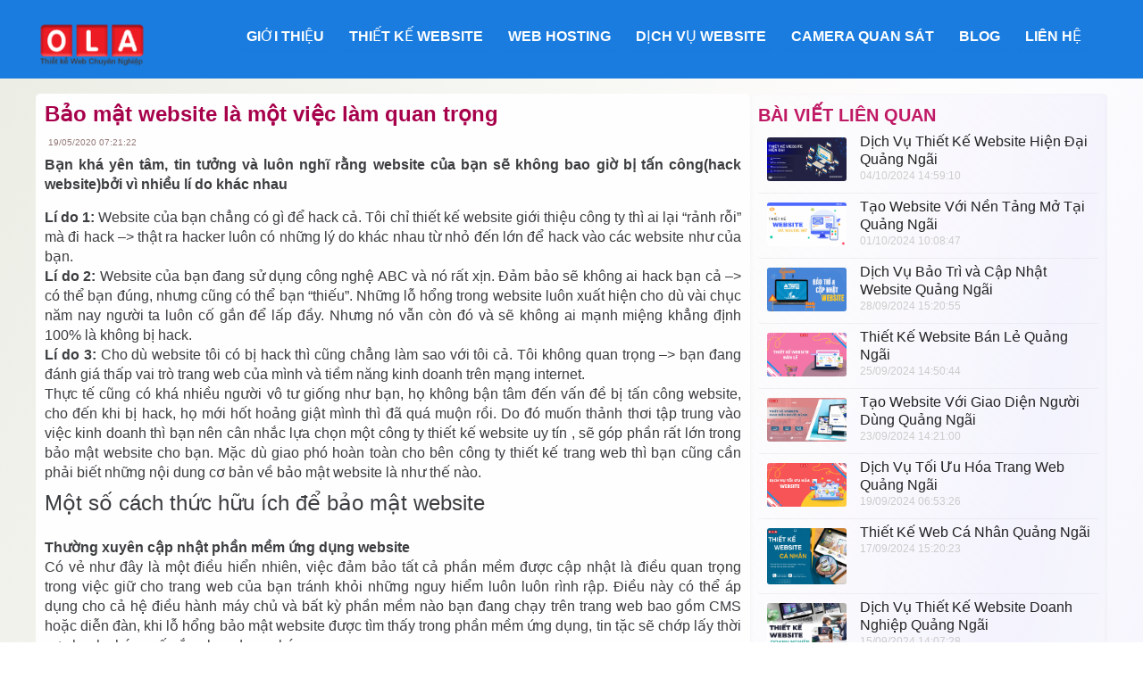

--- FILE ---
content_type: text/html; charset=utf-8
request_url: https://ola.com.vn/blogs/bao-mat-website-la-mot-viec-lam-quan-trong-213
body_size: 13767
content:
<!DOCTYPE html><html lang="vi" xmlns="http://www.w3.org/1999/xhtml" xml:lang="vi"><head><link rel="icon" type="/image/png" sizes="32x32" href="https://ola.com.vn/DATA/IMAGES/gioithieu/HinhAnh/Anh-Favicon-20240703084908739.png" /><!-- set the encoding of your site --><meta http-equiv="Content-Type" content="text/html; charset=UTF-8" /><meta name="viewport" content="width=device-width, initial-scale=1.0" /><meta http-equiv="refresh" content="1800" /><meta name="revisit-after" content="1 days" /><meta http-equiv="X-UA-Compatible" content="chrome=1" /><meta property="og:locale" content="vi_VN" /><meta http-equiv="x-dns-prefetch-control" content="on" /><link rel="stylesheet" href="https://pro.fontawesome.com/releases/v5.10.0/css/all.css" integrity="sha384-AYmEC3Yw5cVb3ZcuHtOA93w35dYTsvhLPVnYs9eStHfGJvOvKxVfELGroGkvsg+p" crossorigin="anonymous" /><meta name="robots" content="index, follow" /><title>Bảo mật website là một việc làm quan trọng</title><meta name="description" content="Bảo mật website là một việc làm quan trọng" /><meta name="keywords" content="Bảo mật website là một việc làm quan trọng" /><meta property="og:type" content="NewsArticle" /><meta property="og:title" content="Bảo mật website là một việc làm quan trọng" /><meta property="og:url" content="https://ola.com.vn/blogs/bao-mat-website-la-mot-viec-lam-quan-trong-213" /><meta property="og:image" content="https://ola.com.vn/DATA/IMAGES/tintuc/HinhAnh/bao-mat-website-la-mot-viec-lam-quan-trong-20200519142258793.png" /><link rel="canonical" href="https://ola.com.vn/blogs/bao-mat-website-la-mot-viec-lam-quan-trong-213" /><!-- META FOR FACEBOOK --><meta property="og:site_name" content="ola.com.vn" /><meta property="og:rich_attachment" content="true" /><meta property="og:type" content="Product" /><meta property="og:url" itemprop="url" content="https://ola.com.vn/blogs/bao-mat-website-la-mot-viec-lam-quan-trong-213" /><meta property="og:image" itemprop="thumbnailUrl" content="https://ola.com.vn/DATA/IMAGES/tintuc/HinhAnh/bao-mat-website-la-mot-viec-lam-quan-trong-20200519142258793.png" /><meta property="og:image:width" content="800" /><meta property="og:image:height" content="354" /><meta content="Bảo mật website là một việc làm quan trọng" itemprop="headline" property="og:title" /><meta content="Bảo mật website là một việc làm quan trọng" itemprop="description" property="og:description" /><!-- END META FOR FACEBOOK --><!-- Twitter Card --><meta name="twitter:card" value="summary" /><meta name="twitter:url" content="https://ola.com.vn/blogs/bao-mat-website-la-mot-viec-lam-quan-trong-213" /><meta name="twitter:title" content="Bảo mật website là một việc làm quan trọng" /><meta name="twitter:description" content="Bảo mật website là một việc làm quan trọng" /><meta name="twitter:image" content="https://ola.com.vn/DATA/IMAGES/tintuc/HinhAnh/bao-mat-website-la-mot-viec-lam-quan-trong-20200519142258793.png" /><!-- End Twitter Card --><!-- iPad icons --><link rel="apple-touch-icon-precomposed" href="https://ola.com.vn/DATA/IMAGES/tintuc/HinhAnh/bao-mat-website-la-mot-viec-lam-quan-trong-20200519142258793.png" sizes="72x72" /><link rel="apple-touch-icon-precomposed" href="https://ola.com.vn/DATA/IMAGES/tintuc/HinhAnh/bao-mat-website-la-mot-viec-lam-quan-trong-20200519142258793.png" sizes="144x144" /><!-- iPhone and iPod touch icons --><link rel="apple-touch-icon-precomposed" href="https://ola.com.vn/DATA/IMAGES/tintuc/HinhAnh/bao-mat-website-la-mot-viec-lam-quan-trong-20200519142258793.png" sizes="57x57" /><link rel="apple-touch-icon-precomposed" href="https://ola.com.vn/DATA/IMAGES/tintuc/HinhAnh/bao-mat-website-la-mot-viec-lam-quan-trong-20200519142258793.png" sizes="114x114" /><style>#nav-menu-top {background:rgb(26 124 223);}</style><link href="/puplic/company/pc1/style/css/css.css" rel="stylesheet" /><link href="/puplic/company/pc1/style/load/css/load.css" rel="stylesheet" /><link href="/puplic/company/pc1/style/css/HieuUng_NAT.css" rel="stylesheet" /></head><body><div class="loader"><div data-loader="circle-side"></div></div><form method="post" action="./bao-mat-website-la-mot-viec-lam-quan-trong-213" id="form1"><div class="aspNetHidden"><input type="hidden" name="__VIEWSTATE" id="__VIEWSTATE" value="aDOPjLaw5JOwBiBDh4OC4MneUiT0K+ijY7I1uMcvpx3QlHekBPsw/7Sj2OzSbreJZNJlwN3Mx8munLyMeGn0TtGu1IYXy8KcXBqH7tkDXiQwQQDB" /></div><div id="nav-menu-top" class="animated_" data-animation="fadeInUp"><div class="container"><div class="logo"><a href="/"><img class="lazyload" data-src="https://ola.com.vn/DATA/IMAGES/gioithieu/HinhAnh/Logo-20240417172223224.png" src="https://ola.com.vn/DATA/IMAGES/gioithieu/HinhAnh/Logo-20240417172223224.png" alt="CÔNG TY TNHH OLA" height="60" /></a></div><div class="main_menu"><span style="height: 23PX" class="form-search"></span><div class="clear"></div><ul id="menu" class="wp_main_menu"><li class=""><a class="multi-color-text" title="GIỚI THIỆU"  href="/gioi-thieu">GIỚI THIỆU</a></li><li class=""><a title="THIẾT KẾ WEBSITE" class="" href="javascript:">THIẾT KẾ WEBSITE</a><ul class="submenu"><li class="sub_child"><a title="Thiết kế Web DOANH NGHIỆP" href="/blog/thiet-ke-web-doanh-nghiep">• Thiết kế Web DOANH NGHIỆP</a></li><li class="sub_child"><a title="Thiết kế Website BÁN HÀNG" href="/blog/thiet-ke-website-ban-hang">• Thiết kế Website BÁN HÀNG</a></li><li class="sub_child"><a title="Thiết kế Website DU LỊCH" href="/blog/thiet-ke-website-du-lich">• Thiết kế Website DU LỊCH</a></li><li class="sub_child"><a title="Thiết kế Website BĐS" href="/blog/thiet-ke-website-bds">• Thiết kế Website BĐS</a></li><li class="sub_child"><a title="Thiết kế Website SPA" href="/blog/thiet-ke-website-spa">• Thiết kế Website SPA</a></li><li class="sub_child"><a title="Thiết kế Website XÂY DỰNG" href="/blog/thiet-ke-website-xay-dung">• Thiết kế Website XÂY DỰNG</a></li></ul></li><li class=""><a title="Web HOSTING" class="" href="javascript:">Web HOSTING</a><ul class="submenu"><li class="sub_child"><a title="Host CHẤT LƯỢNG CAO" href="/blog/host-chat-luong-cao">• Host CHẤT LƯỢNG CAO</a></li><li class="sub_child"><a title="Host PHỔ THÔNG" href="/blog/host-pho-thong">• Host PHỔ THÔNG</a></li><li class="sub_child"><a title="Host GIÁ RẺ" href="/blog/host-gia-re">• Host GIÁ RẺ</a></li><li class="sub_child"><a title="Host WORDPRESS" href="/blog/host-wordpress">• Host WORDPRESS</a></li><li class="sub_child"><a title="Host JOOMLA" href="/blog/host-joomla">• Host JOOMLA</a></li></ul></li><li class=""><a title="DỊCH VỤ WEBSITE" class="" href="javascript:">DỊCH VỤ WEBSITE</a><ul class="submenu"><li class="sub_child"><a title="Chăm sóc WEBSITE" href="/blog/cham-soc-website">• Chăm sóc WEBSITE</a></li><li class="sub_child"><a title="Dịch vụ SEO Top GOOLE" href="/blog/dich-vu-seo-top-goole">• Dịch vụ SEO Top GOOLE</a></li><li class="sub_child"><a title="Quảng Cáo ZALO" href="/blog/quang-cao-zalo">• Quảng Cáo ZALO</a></li><li class="sub_child"><a title="Quảng Cáo FACEBOOK" href="/blog/quang-cao-facebook">• Quảng Cáo FACEBOOK</a></li><li class="sub_child"><a title="Quảng Cáo GOOGLE" href="/blog/quang-cao-google">• Quảng Cáo GOOGLE</a></li></ul></li><li class=""><a title="CAMERA QUAN SÁT" class="" href="javascript:">CAMERA QUAN SÁT</a><ul class="submenu"><li class="sub_child"><a title="CAMERA NGOÀI TRỜI" href="/blog/camera-ngoai-troi">• CAMERA NGOÀI TRỜI</a></li><li class="sub_child"><a title="CAMERA TRONG NHÀ" href="/blog/camera-trong-nha">• CAMERA TRONG NHÀ</a></li></ul></li><li class=""><a class="" title="liên hệ" href="/blog/news">BLOG</a></li><li class=""><a class="" title="liên hệ" href="/lien-he">LIÊN HỆ</a></li></ul></div></div></div><div id="headermb" class="headermb"><div class="h_top"><div class="right"><a class="en" href="#">en</a><a class="vn active" href="#">vn</a><a href="#"><i class="fa fa-picture-o"></i></a></div><div class="nav"></div></div></div><div id="breadcumb"><div class="container"><a href="/">Trang chủ</a> <span>»</span> <a href="/blog/blog">BLOG</a> <span>»</span> <a href="https://ola.com.vn/blogs/bao-mat-website-la-mot-viec-lam-quan-trong-213" class="current">Bảo mật website là một việc làm quan trọng</a></div></div><div class="content-center"><div class="container"><div class="wp-detail-news row"><div style="background: #fff; padding: 10Px; border-radius: 5Px;"class="col-sm-8   animated fadeInLeft" data-animation="fadeInLeft"><h1 class=" name-article">Bảo mật website là một việc làm quan trọng</h1><h2 style="position: absolute; top: -3131px">Bảo mật website là một việc làm quan trọng</h2><h5 style="position: absolute; top: -4131px">Bảo mật website là một việc làm quan trọng</h5><h3 style="position: absolute; top: -5333px">BLOG</h3><h4 style="position: absolute; top: -64345px">Bảo mật website là một việc làm quan trọng</h4><div class="wp-extension"><div class="date-news-cate">19/05/2020 07:21:22</div><div class="plugin-social-detail"><div class="fb-like" data-href="https://ola.com.vn/blogs/bao-mat-website-la-mot-viec-lam-quan-trong-213" data-layout="button_count" data-action="like" data-size="small" data-show-faces="false" data-share="true"></div></div></div><div class="article-detail"><div style="font-size: medium; font-weight: bold; margin-bottom: 15px"><p>Bạn kh&aacute; y&ecirc;n t&acirc;m, tin tưởng v&agrave; lu&ocirc;n nghĩ rằng website của bạn sẽ kh&ocirc;ng bao giờ bị tấn c&ocirc;ng(hack website)bởi v&igrave; nhiều l&iacute; do kh&aacute;c nhau</p></div><div style="font-size: medium"><p><strong>L&iacute; do 1:</strong> Website của bạn chẳng c&oacute; g&igrave; để hack cả. T&ocirc;i chỉ thiết kế website giới thiệu c&ocirc;ng ty th&igrave; ai lại &ldquo;rảnh rỗi&rdquo; m&agrave; đi hack &ndash;&gt; thật ra hacker lu&ocirc;n c&oacute; những l&yacute; do kh&aacute;c nhau từ nhỏ đến lớn để hack v&agrave;o c&aacute;c website như của bạn.&nbsp;</p><p><strong>L&iacute; do 2:</strong> Website của bạn đang sử dụng c&ocirc;ng nghệ ABC v&agrave; n&oacute; rất xịn. Đảm bảo sẽ kh&ocirc;ng ai hack bạn cả &ndash;&gt; c&oacute; thể bạn đ&uacute;ng, nhưng cũng c&oacute; thể bạn &ldquo;thiếu&rdquo;. Những lỗ hổng trong website lu&ocirc;n xuất hiện cho d&ugrave; v&agrave;i chục năm nay người ta lu&ocirc;n cố gắn để lấp đầy. Nhưng n&oacute; vẫn c&ograve;n đ&oacute; v&agrave; sẽ kh&ocirc;ng ai mạnh miệng khẳng định 100% l&agrave; kh&ocirc;ng bị hack.</p><p><strong>L&iacute; do 3:</strong> Cho d&ugrave; website t&ocirc;i c&oacute; bị hack th&igrave; cũng chẳng l&agrave;m sao với t&ocirc;i cả. T&ocirc;i kh&ocirc;ng quan trọng &ndash;&gt; bạn đang đ&aacute;nh gi&aacute; thấp vai tr&ograve; trang web của m&igrave;nh v&agrave; tiềm năng kinh doanh tr&ecirc;n mạng internet.<br />Thực tế cũng c&oacute; kh&aacute; nhiều người v&ocirc; tư giống như bạn, họ kh&ocirc;ng bận t&acirc;m đến vấn đề bị tấn c&ocirc;ng website, cho đến khi bị hack, họ mới hốt hoảng giật m&igrave;nh th&igrave; đ&atilde; qu&aacute; muộn rồi. Do đ&oacute; muốn thảnh thơi tập trung v&agrave;o việc kinh doanh th&igrave; bạn n&ecirc;n c&acirc;n nhắc lựa chọn một c&ocirc;ng ty thiết kế website uy t&iacute;n , sẽ g&oacute;p phần rất lớn trong bảo mật website cho bạn. Mặc d&ugrave; giao ph&oacute; ho&agrave;n to&agrave;n cho b&ecirc;n c&ocirc;ng ty thiết kế trang web th&igrave; bạn cũng cần phải biết những nội dung cơ bản về bảo mật website l&agrave; như thế n&agrave;o.</p></div><div style="width: 100%; height: auto; margin-bottom: -1px; margin-right: auto; margin-left: auto;"><div style="text-decoration: none;"><div style="padding: 0px; text-align: justify; font-size: medium; font-weight: normal; vertical-align: top; width: 100%; background-color: transparent;"><p style="font-weight: bold; margin-top: 10px"> </p><p><h1>Một số c&aacute;ch thức hữu &iacute;ch để bảo mật website</h1></p><div style="font-size: 12px; text-align: center; color: #918b8b; font-style: italic"><br /></div></div></div></div><div style="width: 100%; height: auto; margin-bottom: -1px; margin-right: auto; margin-left: auto;"><div style="text-decoration: none;"><div style="padding: 0px; text-align: justify; font-size: medium; font-weight: normal; vertical-align: top; width: 100%; background-color: transparent;"><p style="font-weight: bold; margin-top: 10px">Thường xuyên cập nhật phần mềm ứng dụng website </p><p><p>C&oacute; vẻ như đ&acirc;y l&agrave; một điều hiển nhi&ecirc;n, việc đảm bảo tất cả phần mềm được cập nhật l&agrave; điều quan trọng trong việc giữ cho trang web của bạn tr&aacute;nh khỏi những nguy hiểm lu&ocirc;n lu&ocirc;n r&igrave;nh rập. Điều n&agrave;y c&oacute; thể &aacute;p dụng cho cả hệ điều h&agrave;nh m&aacute;y chủ v&agrave; bất kỳ phần mềm n&agrave;o bạn đang chạy tr&ecirc;n trang web bao gồm CMS hoặc diễn đ&agrave;n, khi lỗ hổng bảo mật website được t&igrave;m thấy trong phần mềm ứng dụng, tin tặc sẽ chớp lấy thời cơ nhanh ch&oacute;ng cố gắng lạm dụng ch&uacute;ng.</p><p>Nếu bạn đang sử dụng một giải ph&aacute;p quản l&yacute; lưu trữ th&igrave; bạn kh&ocirc;ng cần phải lo lắng nhiều về việc &aacute;p dụng c&aacute;c bản cập nhật bảo mật cho hệ điều h&agrave;nh v&igrave; c&ocirc;ng ty sở hữu đặc quyền sẽ gi&uacute;p bạn quản l&yacute; việc n&agrave;y.</p></p><img alt="Thường xuyên cập nhật phần mềm ứng dụng website" class="lazyload" data-src="https://ola.com.vn/DATA/IMAGES/MOTATINTUC/NhieuAnh/20200519143510143.png " src="https://ola.com.vn/DATA/IMAGES/MOTATINTUC/NhieuAnh/20200519143510143.png " style="clear: left; width: 100%; height: auto; margin-bottom: 2px; margin-top: 10px; border: solid 0px #ccc; border-radius: 5px" /><div style="font-size: 12px; text-align: center; color: #918b8b; font-style: italic"><br /></div></div></div></div><div style="width: 100%; height: auto; margin-bottom: -1px; margin-right: auto; margin-left: auto;"><div style="text-decoration: none;"><div style="padding: 0px; text-align: justify; font-size: medium; font-weight: normal; vertical-align: top; width: 100%; background-color: transparent;"><p style="font-weight: bold; margin-top: 10px"> </p><p><p>Nếu bạn đang sử dụng phần mềm của b&ecirc;n thứ ba chẳng hạn như một CMS hoặc diễn đ&agrave;n, bạn n&ecirc;n đảm bảo rằng bạn đ&atilde; sở hữu một phi&ecirc;n bản bảo mật kh&aacute;c. Hầu hết c&aacute;c nh&agrave; cung cấp sản phẩm đều c&oacute; một danh s&aacute;ch gửi thư th&ocirc;ng b&aacute;o hoặc nguồn cấp dữ liệu RSS n&ecirc;u r&otilde; bất kỳ vấn đề về bảo mật website li&ecirc;n quan. WordPress, OpenCart v&agrave; nhiều CMS kh&aacute;c sẽ th&ocirc;ng b&aacute;o cho bạn về những cập nhật hệ thống hiện c&oacute; trong mỗi lần bạn đăng nhập.</p><p>Đảm bảo bạn lu&ocirc;n cập nhật c&aacute;c t&iacute;nh năng phụ thuộc v&agrave; sử dụng c&aacute;c c&ocirc;ng cụ như Gemnasium để nhận th&ocirc;ng b&aacute;o tự động khi một lỗ hổng được c&ocirc;ng bố ở một trong c&aacute;c th&agrave;nh phần website của bạn.</p><p>Xem th&ecirc;m: Những ti&ecirc;u ch&iacute; của một website ho&agrave;n hảo</p></p><div style="font-size: 12px; text-align: center; color: #918b8b; font-style: italic"><br /></div></div></div></div><div style="width: 100%; height: auto; margin-bottom: -1px; margin-right: auto; margin-left: auto;"><div style="text-decoration: none;"><div style="padding: 0px; text-align: justify; font-size: medium; font-weight: normal; vertical-align: top; width: 100%; background-color: transparent;"><p style="font-weight: bold; margin-top: 10px">Bảo mật SQL injection </p><p><p>SQL injection l&agrave; h&igrave;nh thức tấn c&ocirc;ng trang web phổ biến nhất dựa tr&ecirc;n c&aacute;c thao t&aacute;c form website, l&yacute; do l&agrave; c&aacute;c nội dung n&agrave;y thường kh&ocirc;ng được m&atilde; ho&aacute; ch&iacute;nh x&aacute;c v&agrave; c&ocirc;ng cụ hacking tận dụng c&aacute;c điểm yếu n&agrave;y để hoạt động ph&aacute; hoại, loại khai th&aacute;c n&agrave;y rất dễ d&agrave;ng để đạt được mục đ&iacute;ch ngay cả những tin tặc thiếu kinh nghiệm cũng c&oacute; thể thực hiện h&agrave;nh động n&agrave;y, nghi&ecirc;m trọng hơn, nếu lỗi n&agrave;y được thực hiện bởi c&aacute;c tin tặc c&oacute; tay nghề cao, chỉ cần một điểm yếu trong source code website c&oacute; thể tiết lộ quyền truy cập root của c&aacute;c m&aacute;y chủ web v&agrave; từ đ&oacute; tin tặc c&oacute; thể tấn c&ocirc;ng sang c&aacute;c m&aacute;y chủ mạng kh&aacute;c</p></p><img alt="Bảo mật SQL injection" class="lazyload" data-src="https://ola.com.vn/DATA/IMAGES/MOTATINTUC/NhieuAnh/20200519143550172.png " src="https://ola.com.vn/DATA/IMAGES/MOTATINTUC/NhieuAnh/20200519143550172.png " style="clear: left; width: 100%; height: auto; margin-bottom: 2px; margin-top: 10px; border: solid 0px #ccc; border-radius: 5px" /><div style="font-size: 12px; text-align: center; color: #918b8b; font-style: italic"><br /></div></div></div></div><div style="width: 100%; height: auto; margin-bottom: -1px; margin-right: auto; margin-left: auto;"><div style="text-decoration: none;"><div style="padding: 0px; text-align: justify; font-size: medium; font-weight: normal; vertical-align: top; width: 100%; background-color: transparent;"><p style="font-weight: bold; margin-top: 10px"> </p><p><p>Structured Query Language (SQL) l&agrave; ng&ocirc;n ngữ gần như phổ qu&aacute;t của cơ sở dữ liệu cho ph&eacute;p lưu trữ, thao t&aacute;c v&agrave; truy xuất dữ liệu. Cơ sở dữ liệu sử dụng SQL bao gồm MS SQL Server, MySQL, Oracle, Access&hellip; v&agrave; dĩ nhi&ecirc;n, c&aacute;c cơ sở dữ liệu n&agrave;y cũng phải chịu cuộc tấn c&ocirc;ng SQL injection. C&aacute;c chương tr&igrave;nh chống vi-r&uacute;t cũng kh&ocirc;ng mấy hiệu quả để c&oacute; thể chặn c&aacute;c cuộc tấn c&ocirc;ng SQL injection, đơn giản v&igrave; ch&uacute;ng được sử dụng để ph&aacute;t hiện v&agrave; ngăn chặn một loại dữ liệu ho&agrave;n to&agrave;n kh&aacute;c.</p><p>C&aacute;ch ph&ograve;ng ngừa SQL injection phổ biến nhất được tạo th&agrave;nh từ hai th&agrave;nh phần. Đầu ti&ecirc;n l&agrave; thường xuy&ecirc;n cập nhật v&agrave; v&aacute; lỗi của tất cả c&aacute;c m&aacute;y chủ, dịch vụ v&agrave; ứng dụng, sau đ&oacute; sản xuất v&agrave; sử dụng tốt source code đồng thời kiểm thử source code trang web kh&ocirc;ng cho ph&eacute;p tồn tại c&aacute;c lệnh SQL c&oacute; dấu hiệu bất thường.</p></p><div style="font-size: 12px; text-align: center; color: #918b8b; font-style: italic"><br /></div></div></div></div><div style="width: 100%; height: auto; margin-bottom: -1px; margin-right: auto; margin-left: auto;"><div style="text-decoration: none;"><div style="padding: 0px; text-align: justify; font-size: medium; font-weight: normal; vertical-align: top; width: 100%; background-color: transparent;"><p style="font-weight: bold; margin-top: 10px">Bảo mật website với XSS </p><p><p>Tấn c&ocirc;ng cross-site scripting (XSS) hay tấn c&ocirc;ng JavaScript độc hại v&agrave;o website của bạn, sau đ&oacute; chạy trong tr&igrave;nh duyệt của người d&ugrave;ng v&agrave; c&oacute; thể thay đổi nội dung trang web hoặc ăn cắp th&ocirc;ng tin để gửi lại cho kẻ tấn c&ocirc;ng. V&iacute; dụ: nếu bạn hiển thị nhận x&eacute;t tr&ecirc;n một trang kh&ocirc;ng c&oacute; x&aacute;c nhận hợp lệ th&igrave; kẻ tấn c&ocirc;ng c&oacute; thể gửi một th&ocirc;ng điệp chứa c&aacute;c thẻ tập lệnh v&agrave; JavaScript c&oacute; thể chạy trong tr&igrave;nh duyệt của mọi người d&ugrave;ng kh&aacute;c v&agrave; lấy cắp cookie đăng nhập của họ, từ đ&oacute; cho ph&eacute;p xảy ra cuộc tấn c&ocirc;ng nhằm kiểm so&aacute;t t&agrave;i khoản của mọi người d&ugrave;ng đ&atilde; xem b&igrave;nh luận. Bạn cần đảm bảo rằng người d&ugrave;ng kh&ocirc;ng thể đưa nội dung JavaScript v&agrave;o c&aacute;c trang đang hoạt động của bạn.</p></p><img alt="Bảo mật website với XSS" class="lazyload" data-src="https://ola.com.vn/DATA/IMAGES/MOTATINTUC/NhieuAnh/20200519143614682.png " src="https://ola.com.vn/DATA/IMAGES/MOTATINTUC/NhieuAnh/20200519143614682.png " style="clear: left; width: 100%; height: auto; margin-bottom: 2px; margin-top: 10px; border: solid 0px #ccc; border-radius: 5px" /><div style="font-size: 12px; text-align: center; color: #918b8b; font-style: italic"><br /></div></div></div></div><div style="width: 100%; height: auto; margin-bottom: -1px; margin-right: auto; margin-left: auto;"><div style="text-decoration: none;"><div style="padding: 0px; text-align: justify; font-size: medium; font-weight: normal; vertical-align: top; width: 100%; background-color: transparent;"><p style="font-weight: bold; margin-top: 10px"> </p><p><p>Đ&acirc;y l&agrave; mối quan t&acirc;m đặc biệt trong c&aacute;c ứng dụng web hiện đại, nơi c&aacute;c trang được x&acirc;y dựng chủ yếu từ nội dung người d&ugrave;ng v&agrave; trong nhiều trường hợp tạo ra HTML, sau đ&oacute; cũng được xử l&yacute; front-end như Angular v&agrave; Ember. C&aacute;c frameworks n&agrave;y cung cấp nhiều sự bảo vệ XSS nhưng lại kết hợp li&ecirc;n lạc giữa m&aacute;y chủ v&agrave; truy cập của kh&aacute;ch h&agrave;ng đ&ocirc;i l&uacute;c c&oacute; thể tạo ra c&aacute;c đường tấn c&ocirc;ng mới phức tạp hơn, kh&ocirc;ng chỉ l&agrave; t&iacute;ch hợp JavaScript v&agrave;o HTML hiệu quả, m&agrave; bạn c&ograve;n c&oacute; thể ch&egrave;n nội dung source code bằng c&aacute;ch ch&egrave;n c&aacute;c lệnh Angular hoặc Ember.</p><p>Ch&igrave;a kh&oacute;a ở đ&acirc;y l&agrave; tập trung v&agrave;o nội dung do người d&ugrave;ng tạo ra c&oacute; thể tho&aacute;t khỏi giới hạn m&agrave; bạn mong đợi v&agrave; được tr&igrave;nh duyệt hiểu như l&agrave; một kh&iacute;a cạnh kh&aacute;c m&agrave; bạn đang dự định, điều n&agrave;y cũng tương tự như bảo vệ chống lại SQL injection. Khi tự động tạo ra HTML, sử dụng c&aacute;c h&agrave;m r&otilde; r&agrave;ng để thực hiện c&aacute;c thay đổi bạn đang t&igrave;m kiếm (v&iacute; dụ: sử dụng element.setAttribute v&agrave; element.textContent, chứ kh&ocirc;ng phải tự thiết lập element.innerHTML bằng tay) hoặc sử dụng c&aacute;c h&agrave;m trong frameworks tự động chạy ph&ugrave; hợp hơn l&agrave; kết nối chuỗi hoặc thiết lập nội dung HTML.</p><p>Một c&ocirc;ng cụ mạnh mẽ kh&aacute;c trong hộp c&ocirc;ng cụ của XSS Defender l&agrave; Content Security Policy (CSP). CSP l&agrave; một thuộc t&iacute;nh m&agrave; m&aacute;y chủ của bạn c&oacute; thể trả về cho tr&igrave;nh duyệt để giới hạn c&aacute;ch thức JavaScript được thực hiện như thế n&agrave;o trong website, v&iacute; dụ như kh&ocirc;ng cho ph&eacute;p chạy bất kỳ tập lệnh n&agrave;o kh&ocirc;ng được lưu trữ tr&ecirc;n t&ecirc;n miền của bạn, kh&ocirc;ng cho ph&eacute;p JavaScript inline hoặc v&ocirc; hiệu h&oacute;a h&agrave;m eval(), điều n&agrave;y l&agrave;m cho c&aacute;c tập lệnh của tin tặc kh&oacute; l&agrave;m việc hơn, ngay cả khi ch&uacute;ng c&oacute; thể đưa v&agrave;o trang web của bạn.</p></p><div style="font-size: 12px; text-align: center; color: #918b8b; font-style: italic"><br /></div></div></div></div><div style="width: 100%; height: auto; margin-bottom: -1px; margin-right: auto; margin-left: auto;"><div style="text-decoration: none;"><div style="padding: 0px; text-align: justify; font-size: medium; font-weight: normal; vertical-align: top; width: 100%; background-color: transparent;"><p style="font-weight: bold; margin-top: 10px">Bảo mật với các thông báo lỗi website </p><p><p>H&atilde;y cẩn thận với th&ocirc;ng tin bạn hiển thị trong c&aacute;c th&ocirc;ng b&aacute;o lỗi, chỉ cung cấp những lỗi tối thiểu cho người d&ugrave;ng để đảm bảo rằng kh&ocirc;ng bị r&ograve; rỉ b&iacute; mật tr&ecirc;n m&aacute;y chủ của bạn (v&iacute; dụ: API hoặc mật khẩu cơ sở dữ liệu). Kh&ocirc;ng cung cấp đầy đủ c&aacute;c chi tiết ngoại lệ v&igrave; những điều n&agrave;y c&oacute; thể l&agrave;m cho c&aacute;c cuộc tấn c&ocirc;ng phức tạp như SQL injection trở n&ecirc;n dễ d&agrave;ng hơn, lưu trữ c&aacute;c lỗi chi tiết trong nhật k&yacute; m&aacute;y chủ của bạn v&agrave; chỉ cho người d&ugrave;ng biết th&ocirc;ng tin họ cần.</p></p><div style="font-size: 12px; text-align: center; color: #918b8b; font-style: italic"><br /></div></div></div></div><div style="width: 100%; height: auto; margin-bottom: -1px; margin-right: auto; margin-left: auto;"><div style="text-decoration: none;"><div style="padding: 0px; text-align: justify; font-size: medium; font-weight: normal; vertical-align: top; width: 100%; background-color: transparent;"><p style="font-weight: bold; margin-top: 10px">Phê duyệt / xác nhận hợp lệ bảo mật website phía máy chủ </p><p><p>X&aacute;c nhận phải lu&ocirc;n lu&ocirc;n được thực hiện cả tr&ecirc;n tr&igrave;nh duyệt v&agrave; ph&iacute;a m&aacute;y chủ, tr&igrave;nh duyệt c&oacute; thể bắt c&aacute;c lỗi đơn giản như c&aacute;c trường bắt buộc kh&ocirc;ng được bỏ trống hoặc khi bạn nhập văn bản v&agrave;o c&aacute;c trường số. Tuy nhi&ecirc;n, thỉnh thoảng ch&uacute;ng c&oacute; thể được bỏ qua v&agrave; bạn phải đảm bảo kiểm tra c&aacute;c x&aacute;c nhận n&agrave;y v&igrave; kh&ocirc;ng thực hiện được điều đ&oacute; c&oacute; thể dẫn đến t&igrave;nh huống m&atilde; độc được ch&egrave;n v&agrave;o cơ sở dữ liệu c&oacute; thể g&acirc;y ra c&aacute;c kết quả kh&ocirc;ng mong muốn trong trang web của bạn.</p></p><div style="font-size: 12px; text-align: center; color: #918b8b; font-style: italic"><br /></div></div></div></div><div style="width: 100%; height: auto; margin-bottom: -1px; margin-right: auto; margin-left: auto;"><div style="text-decoration: none;"><div style="padding: 0px; text-align: justify; font-size: medium; font-weight: normal; vertical-align: top; width: 100%; background-color: transparent;"><p style="font-weight: bold; margin-top: 10px">Cài mật khẩu có độ bảo mật cao </p><p><p>Mọi người đều biết họ n&ecirc;n sử dụng mật khẩu phức tạp, nhưng điều đ&oacute; kh&ocirc;ng c&oacute; nghĩa l&agrave; họ lu&ocirc;n sẵn s&agrave;ng thực hiện điều đ&oacute;. Điều rất quan trọng l&agrave; sử dụng mật khẩu đủ mạnh cho m&aacute;y chủ v&agrave; khu vực quản trị website, nhưng cũng cần nhấn mạnh mật khẩu tốt cho người d&ugrave;ng của bạn để bảo vệ t&iacute;nh bảo mật t&agrave;i khoản của họ. Việc thực thi c&aacute;c y&ecirc;u cầu về mật khẩu chẳng hạn như tối thiểu l&agrave; khoảng t&aacute;m k&yacute; tự, bao gồm một chữ c&aacute;i v&agrave; chữ viết hoa sẽ gi&uacute;p bảo vệ th&ocirc;ng tin của họ trong thời gian d&agrave;i tuyệt đối an to&agrave;n.</p></p><img alt="Cài mật khẩu có độ bảo mật cao" class="lazyload" data-src="https://ola.com.vn/DATA/IMAGES/MOTATINTUC/NhieuAnh/20200519143722669.png " src="https://ola.com.vn/DATA/IMAGES/MOTATINTUC/NhieuAnh/20200519143722669.png " style="clear: left; width: 100%; height: auto; margin-bottom: 2px; margin-top: 10px; border: solid 0px #ccc; border-radius: 5px" /><div style="font-size: 12px; text-align: center; color: #918b8b; font-style: italic"><br /></div></div></div></div><div style="width: 100%; height: auto; margin-bottom: -1px; margin-right: auto; margin-left: auto;"><div style="text-decoration: none;"><div style="padding: 0px; text-align: justify; font-size: medium; font-weight: normal; vertical-align: top; width: 100%; background-color: transparent;"><p style="font-weight: bold; margin-top: 10px"> </p><p><p>Mật khẩu phải lu&ocirc;n lu&ocirc;n được lưu trữ dưới dạng c&aacute;c gi&aacute; trị m&atilde; ho&aacute;, tốt hơn l&agrave; sử dụng một thuật to&aacute;n băm một chiều như SHA, sử dụng phương ph&aacute;p n&agrave;y c&oacute; nghĩa l&agrave; khi bạn x&aacute;c thực người d&ugrave;ng, bạn chỉ cần so s&aacute;nh c&aacute;c gi&aacute; trị được m&atilde; h&oacute;a. Trong trường hợp c&oacute; ai đ&oacute; x&acirc;m nhập v&agrave; đ&aacute;nh cắp mật khẩu của bạn, việc sử dụng mật khẩu đ&atilde; băm c&oacute; thể gi&uacute;p hạn chế thiệt hại v&igrave; kh&oacute; c&oacute; thể giải m&atilde; được ch&uacute;ng.</p><p>B&ecirc;n cạnh đ&oacute; bạn cũng c&agrave;i đặt mật khẩu hai lớp cho tất cả c&aacute;c c&ocirc;ng cụ l&agrave;m việc online của m&igrave;nh, từ t&agrave;i khoản email, t&agrave;i khoản hosting, t&agrave;i khoản quản trị website. T&acirc;m l&yacute; của tin tặc l&agrave; chọn những trang n&agrave;o lơ đễnh, &iacute;t ph&ograve;ng bị th&igrave; n&oacute; sẽ tấn c&ocirc;ng trước, những trang n&agrave;o c&oacute; độ bảo mật cao, kh&oacute; qu&aacute; th&igrave; cho qua.</p></p><div style="font-size: 12px; text-align: center; color: #918b8b; font-style: italic"><br /></div></div></div></div><div style="width: 100%; height: auto; margin-bottom: -1px; margin-right: auto; margin-left: auto;"><div style="text-decoration: none;"><div style="padding: 0px; text-align: justify; font-size: medium; font-weight: normal; vertical-align: top; width: 100%; background-color: transparent;"><p style="font-weight: bold; margin-top: 10px">Xét duyệt việc tải tập tin lên website </p><p><p>Cho ph&eacute;p người d&ugrave;ng tải tệp l&ecirc;n trang web của bạn c&oacute; thể l&agrave; nguy cơ ảnh hưởng tới bảo mật website, ngay cả khi chỉ cần một thao t&aacute;c nhỏ l&agrave; thay đổi avatar của họ. Rủi ro l&agrave; bất kỳ tệp n&agrave;o tải l&ecirc;n v&ocirc; tội vạ c&oacute; thể chứa một tập lệnh được thực hiện tr&ecirc;n m&aacute;y chủ c&oacute; đường dẫn tới trang web của bạn.</p><p>Nếu bạn sử dụng một h&igrave;nh thức tải tập tin, cần phải biết c&aacute;ch quản l&yacute; tất cả c&aacute;c file, nếu bạn cho ph&eacute;p người d&ugrave;ng tải l&ecirc;n h&igrave;nh ảnh, bạn kh&ocirc;ng thể dựa v&agrave;o phần đu&ocirc;i mở rộng của ảnh hoặc loại mime để x&aacute;c minh rằng tệp đ&oacute; l&agrave; một h&igrave;nh ảnh v&igrave; ch&uacute;ng c&oacute; thể dễ d&agrave;ng bị giả mạo, ngay cả việc mở tập tin hoặc sử dụng c&aacute;c chức năng để kiểm tra k&iacute;ch thước h&igrave;nh ảnh kh&ocirc;ng phải l&agrave; bằng chứng căn cứ đầy đủ, hầu hết c&aacute;c định dạng h&igrave;nh ảnh cho ph&eacute;p lưu trữ một phần mi&ecirc;u tả c&oacute; thể chứa source code được thực hiện bởi m&aacute;y chủ.</p></p><div style="font-size: 12px; text-align: center; color: #918b8b; font-style: italic"><br /></div></div></div></div><div style="width: 100%; height: auto; margin-bottom: -1px; margin-right: auto; margin-left: auto;"><div style="text-decoration: none;"><div style="padding: 0px; text-align: justify; font-size: medium; font-weight: normal; vertical-align: top; width: 100%; background-color: transparent;"><p style="font-weight: bold; margin-top: 10px">Vậy làm thế nào để bảo mật website từ việc tải tập tin? </p><p><p>Giải ph&aacute;p được đề xuất l&agrave; ngăn chặn truy cập trực tiếp v&agrave;o c&aacute;c tập tin tải l&ecirc;n c&ugrave;ng nhau. Bằng c&aacute;ch n&agrave;y, bất kỳ tập tin n&agrave;o được tải l&ecirc;n trang web của bạn cần được lưu trữ trong một thư mục b&ecirc;n ngo&agrave;i webroot hoặc trong cơ sở dữ liệu dưới dạng blob. Nếu tệp của bạn kh&ocirc;ng thể truy cập trực tiếp, bạn sẽ cần phải tạo một tập lệnh để t&igrave;m nạp c&aacute;c tập tin từ thư mục ri&ecirc;ng v&agrave; đưa ch&uacute;ng tới tr&igrave;nh duyệt. Thẻ ảnh hỗ trợ thuộc t&iacute;nh src kh&ocirc;ng phải l&agrave; URL trực tiếp tới h&igrave;nh ảnh, do đ&oacute;, thuộc t&iacute;nh src của bạn c&oacute; thể trỏ đến tập lệnh ph&acirc;n phối tập tin cung cấp cho bạn đặt đ&uacute;ng loại nội dung trong ti&ecirc;u đề HTTP.</p><p>Đảm bảo bạn c&oacute; một thiết lập tường lửa v&agrave; đang chặn tất cả c&aacute;c cổng kh&ocirc;ng cần thiết, nếu c&oacute; thể thiết lập một DMZ chỉ cho ph&eacute;p truy cập v&agrave;o cổng 80 v&agrave; 443 từ b&ecirc;n ngo&agrave;i. Mặc d&ugrave; điều n&agrave;y c&oacute; thể kh&ocirc;ng khả thi nếu bạn kh&ocirc;ng c&oacute; quyền truy cập v&agrave;o m&aacute;y chủ của m&igrave;nh từ mạng nội bộ v&igrave; bạn cần mở cổng để cho ph&eacute;p tải tệp l&ecirc;n v&agrave; đăng nhập từ xa v&agrave;o m&aacute;y chủ của bạn qua SSH hoặc RDP, nếu bạn cho ph&eacute;p c&aacute;c tệp tải l&ecirc;n từ Internet chỉ sử dụng c&aacute;c phương thức truyền tải an to&agrave;n đến m&aacute;y chủ của bạn như SFTP hoặc SSH.</p><p>Nếu c&oacute; thể, h&atilde;y thao t&aacute;c cơ sở dữ liệu của bạn tr&ecirc;n một m&aacute;y chủ kh&aacute;c với m&aacute;y chủ web của bạn, điều n&agrave;y c&oacute; nghĩa l&agrave; m&aacute;y chủ cơ sở dữ liệu kh&ocirc;ng thể truy cập trực tiếp từ b&ecirc;n ngo&agrave;i, chỉ c&oacute; m&aacute;y chủ website của bạn mới c&oacute; thể truy cập, giảm thiểu nguy cơ dữ liệu của bạn bị lộ.</p><p>Cuối c&ugrave;ng, đừng qu&ecirc;n giới hạn quyền truy cập v&agrave;o m&aacute;y chủ của bạn.</p></p><div style="font-size: 12px; text-align: center; color: #918b8b; font-style: italic"><br /></div></div></div></div><div style="width: 100%; height: auto; margin-bottom: -1px; margin-right: auto; margin-left: auto;"><div style="text-decoration: none;"><div style="padding: 0px; text-align: justify; font-size: medium; font-weight: normal; vertical-align: top; width: 100%; background-color: transparent;"><p style="font-weight: bold; margin-top: 10px">Bảo mật với HTTPS </p><p><p>HTTPS l&agrave; một giao thức được sử dụng để cung cấp bảo mật qua Internet, HTTPS đảm bảo với người d&ugrave;ng rằng họ đang tương t&aacute;c với m&aacute;y chủ mong đợi v&agrave; kh&ocirc;ng ai kh&aacute;c c&oacute; thể chặn hoặc thay đổi nội dung m&agrave; họ đang xem.</p></p><img alt="Bảo mật với HTTPS" class="lazyload" data-src="https://ola.com.vn/DATA/IMAGES/MOTATINTUC/NhieuAnh/20200519143808576.png " src="https://ola.com.vn/DATA/IMAGES/MOTATINTUC/NhieuAnh/20200519143808576.png " style="clear: left; width: 100%; height: auto; margin-bottom: 2px; margin-top: 10px; border: solid 0px #ccc; border-radius: 5px" /><div style="font-size: 12px; text-align: center; color: #918b8b; font-style: italic"><br /></div></div></div></div><div style="width: 100%; height: auto; margin-bottom: -1px; margin-right: auto; margin-left: auto;"><div style="text-decoration: none;"><div style="padding: 0px; text-align: justify; font-size: medium; font-weight: normal; vertical-align: top; width: 100%; background-color: transparent;"><p style="font-weight: bold; margin-top: 10px"> </p><p><p>Nếu c&oacute; bất cứ thứ g&igrave; m&agrave; người d&ugrave;ng muốn ri&ecirc;ng tư, bạn n&ecirc;n chỉ sử dụng HTTPS để ph&acirc;n phối n&oacute;. Một form đăng nhập thường sẽ được thiết lập cookie, được gửi c&ugrave;ng với mọi y&ecirc;u cầu kh&aacute;c đến trang của bạn m&agrave; người d&ugrave;ng thao t&aacute;c đăng nhập v&agrave; được sử dụng để x&aacute;c thực c&aacute;c y&ecirc;u cầu đ&oacute;, tin tặc sẽ c&oacute; thể bắt chước người d&ugrave;ng một c&aacute;ch ho&agrave;n hảo v&agrave; từ đ&oacute; tiếp quản phi&ecirc;n đăng nhập của họ. Để đối ph&oacute; c&aacute;c loại tấn c&ocirc;ng n&agrave;y, h&atilde;y sử dụng HTTPS cho to&agrave;n bộ website của m&igrave;nh. Điều đ&oacute; kh&ocirc;ng c&ograve;n kh&oacute; khăn v&agrave; tốn k&eacute;m như trước nữa, bạn chỉ cần bật HTTPS v&agrave; c&oacute; c&aacute;c c&ocirc;ng cụ cộng cộng hiện c&oacute; cho c&aacute;c frameworks để tự động thiết lập điều n&agrave;y cho bạn.</p><p>Th&ecirc;m v&agrave;o đ&oacute;, Google đ&atilde; th&ocirc;ng b&aacute;o rằng họ sẽ tăng xếp hạng t&igrave;m kiếm của website nếu bạn sử dụng HTTPS, đ&acirc;y l&agrave; một điều ho&agrave;n to&agrave;n c&oacute; lợi cho việc SEO trang web</p></p><div style="font-size: 12px; text-align: center; color: #918b8b; font-style: italic"><br /></div></div></div></div><div style="width: 100%; height: auto; margin-bottom: -1px; margin-right: auto; margin-left: auto;"><div style="text-decoration: none;"><div style="padding: 0px; text-align: justify; font-size: medium; font-weight: normal; vertical-align: top; width: 100%; background-color: transparent;"><p style="font-weight: bold; margin-top: 10px">Công cụ bảo mật website </p><p><p>Một khi bạn nghĩ rằng bạn đ&atilde; l&agrave;m tất cả những g&igrave; bạn c&oacute; thể th&igrave; n&ecirc;n d&agrave;nh thời gian để tiến h&agrave;nh việc thử nghiệm <strong>bảo mật website</strong>, c&aacute;ch hiệu quả nhất để l&agrave;m việc n&agrave;y l&agrave; th&ocirc;ng qua việc sử dụng một số c&ocirc;ng cụ bảo mật trang web.</p><p>C&oacute; rất nhiều sản phẩm thương mại v&agrave; miễn ph&iacute; để gi&uacute;p bạn thực hiện việc n&agrave;y, ch&uacute;ng hoạt động tr&ecirc;n cơ sở tương tự như c&aacute;c tập lệnh m&agrave; tin tặc sử dụng để kiểm tra tất cả c&aacute;c h&agrave;nh vi khai th&aacute;c v&agrave; cố gắng l&agrave;m tổn hại đến trang web của bạn bằng c&aacute;ch sử dụng một số phương ph&aacute;p đ&atilde; đề cập trước đ&oacute; như SQL injection. Một số c&ocirc;ng cụ miễn ph&iacute; đ&aacute;ng lưu &yacute;:</p><ul><li>Netsparker (c&oacute; phi&ecirc;n bản miễn ph&iacute; v&agrave; phi&ecirc;n bản t&iacute;nh ph&iacute;) tốt cho thử nghiệm SQL injection v&agrave; XSS.</li><li><em><strong>OpenVAS</strong></em>, chương tr&igrave;nh qu&eacute;t m&atilde; bảo mật m&atilde; nguồn mở ti&ecirc;n tiến nhất, tốt cho việc kiểm tra c&aacute;c lỗ hổng nhưng n&oacute; c&oacute; thể kh&oacute; thiết lập v&igrave; y&ecirc;u cầu một m&aacute;y chủ OpenVAS được c&agrave;i đặt, OpenVAS l&agrave; một phần của Nessus trước khi n&oacute; trở th&agrave;nh một sản phẩm thương mại m&atilde; nguồn đ&oacute;ng.</li><li>SecurityHeaders.io (kiểm tra trực tuyến miễn ph&iacute;), c&ocirc;ng cụ nhanh ch&oacute;ng b&aacute;o c&aacute;o <strong>bảo mật website</strong> (chẳng hạn như CSP v&agrave; HSTS đ&atilde; bật hay như cấu h&igrave;nh một t&ecirc;n miền ch&iacute;nh x&aacute;c&hellip;).</li><li>Xenotix XSS Exploit Framework, một c&ocirc;ng cụ của OWASP (Open Web Application Security Project) bao gồm một loạt c&aacute;c v&iacute; dụ về tấn c&ocirc;ng XSS m&agrave; bạn c&oacute; thể nhanh ch&oacute;ng x&aacute;c nhận liệu đầu v&agrave;o trang web c&oacute; dễ bị ảnh hưởng bởi Chrome, Firefox, Cốc cốc v&agrave; IE hay kh&ocirc;ng.</li></ul><p>Kết quả từ c&aacute;c lần kiểm thử c&oacute; thể g&acirc;y hoang mang cho ch&uacute;ng ta v&igrave; ch&uacute;ng thể hiện rất nhiều vấn đề tiềm ẩn, điều quan trọng l&agrave; phải tập trung v&agrave;o c&aacute;c vấn đề quan trọng trước ti&ecirc;n, mỗi vấn đề b&aacute;o c&aacute;o thường đi k&egrave;m với một giải th&iacute;ch tốt về tiềm năng dễ bị tổn thương, c&oacute; thể bạn sẽ thấy một số vấn đề mức độ trung b&igrave;nh thấp kh&ocirc;ng phải l&agrave; mối quan t&acirc;m đối với website của bạn.</p><p>Nếu bạn muốn tiến th&ecirc;m một bước nữa th&igrave; c&oacute; một số c&aacute;ch tiếp theo bạn c&oacute; thể thực hiện bằng c&aacute;ch thay đổi gi&aacute; trị POST / GET, một proxy gỡ lỗi c&oacute; thể gi&uacute;p bạn v&igrave; n&oacute; cho ph&eacute;p bạn đ&aacute;nh chặn c&aacute;c gi&aacute; trị của một y&ecirc;u cầu HTTP giữa tr&igrave;nh duyệt v&agrave; m&aacute;y chủ của bạn, một ứng dụng phần mềm miễn ph&iacute; phổ biến được gọi l&agrave; Fiddler cũng l&agrave; một quyết định s&aacute;ng suốt.</p><p>Hy vọng rằng những lời khuy&ecirc;n tr&ecirc;n đ&acirc;y sẽ gi&uacute;p cho trang web v&agrave; th&ocirc;ng tin của bạn an to&agrave;n, c&oacute; rất nhiều CMS c&oacute; t&iacute;nh năng <strong>bảo mật website</strong> sẵn c&oacute;, nhưng &yacute; tưởng tốt vẫn l&agrave; cần phải c&oacute; kiến ​​thức về c&aacute;c lỗ hổng bảo mật phổ biến để c&oacute; thể chủ động bảo vệ cho ch&iacute;nh website của bạn. Nếu bạn kh&ocirc;ng am hiểu nhiều vấn đề kỹ thuật, h&atilde;y li&ecirc;n hệ b&ecirc;n <a href="https://ola.com.vn">c&ocirc;ng ty <em><strong>thiết kế website</strong></em></a> để họ thực hiện bảo mật website cho bạn.&nbsp;</p></p><div style="font-size: 12px; text-align: center; color: #918b8b; font-style: italic"><br /></div></div></div></div></div></div><div class="col-sm-4 animated fadeInRight" data-animation="fadeInRight"><div class="title-related"><span>BÀI VIẾT LIÊN QUAN</span></div><div class="related-news"><ul style="padding: unset" class="other-news-group"><li><div class="thumb-img"><a href="/blogs/dich-vu-thiet-ke-website-hien-dai-quang-ngai-1308"><img style="border-radius: 3px" alt="Dịch Vụ Thiết Kế Website Hiện Đại Quảng Ngãi" class="lazyload" data-src="https://ola.com.vn/DATA/IMAGES/tintuc/HinhAnh/dich-vu-thiet-ke-website-hien-dai-quang-ngai-20241004215909161.png" src="https://ola.com.vn/DATA/IMAGES/tintuc/HinhAnh/dich-vu-thiet-ke-website-hien-dai-quang-ngai-20241004215909161.png"></a></div><div class="info-right"><a href="/blogs/dich-vu-thiet-ke-website-hien-dai-quang-ngai-1308">Dịch Vụ Thiết Kế Website Hiện Đại Quảng Ngãi</a><p class="date">04/10/2024 14:59:10</p></div><div class="clear"></div></li><li><div class="thumb-img"><a href="/blogs/tao-website-voi-nen-tang-mo-tai-quang-ngai-1307"><img style="border-radius: 3px" alt="Tạo Website Với Nền Tảng Mở Tại Quảng Ngãi" class="lazyload" data-src="https://ola.com.vn/DATA/IMAGES/tintuc/HinhAnh/tao-website-voi-nen-tang-mo-tai-quang-ngai-20241001170848242.png" src="https://ola.com.vn/DATA/IMAGES/tintuc/HinhAnh/tao-website-voi-nen-tang-mo-tai-quang-ngai-20241001170848242.png"></a></div><div class="info-right"><a href="/blogs/tao-website-voi-nen-tang-mo-tai-quang-ngai-1307">Tạo Website Với Nền Tảng Mở Tại Quảng Ngãi</a><p class="date">01/10/2024 10:08:47</p></div><div class="clear"></div></li><li><div class="thumb-img"><a href="/blogs/dich-vu-bao-tri-va-cap-nhat-website-quang-ngai-1306"><img style="border-radius: 3px" alt="Dịch Vụ Bảo Trì và Cập Nhật Website Quảng Ngãi" class="lazyload" data-src="https://ola.com.vn/DATA/IMAGES/tintuc/HinhAnh/dich-vu-bao-tri-va-cap-nhat-website-quang-ngai-20240928222054495.png" src="https://ola.com.vn/DATA/IMAGES/tintuc/HinhAnh/dich-vu-bao-tri-va-cap-nhat-website-quang-ngai-20240928222054495.png"></a></div><div class="info-right"><a href="/blogs/dich-vu-bao-tri-va-cap-nhat-website-quang-ngai-1306">Dịch Vụ Bảo Trì và Cập Nhật Website Quảng Ngãi</a><p class="date">28/09/2024 15:20:55</p></div><div class="clear"></div></li><li><div class="thumb-img"><a href="/blogs/thiet-ke-website-ban-le-quang-ngai-1305"><img style="border-radius: 3px" alt="Thiết Kế Website Bán Lẻ Quảng Ngãi" class="lazyload" data-src="https://ola.com.vn/DATA/IMAGES/tintuc/HinhAnh/thiet-ke-website-ban-le-quang-ngai-20240925215043676.png" src="https://ola.com.vn/DATA/IMAGES/tintuc/HinhAnh/thiet-ke-website-ban-le-quang-ngai-20240925215043676.png"></a></div><div class="info-right"><a href="/blogs/thiet-ke-website-ban-le-quang-ngai-1305">Thiết Kế Website Bán Lẻ Quảng Ngãi</a><p class="date">25/09/2024 14:50:44</p></div><div class="clear"></div></li><li><div class="thumb-img"><a href="/blogs/tao-website-voi-giao-dien-nguoi-dung-quang-ngai-1304"><img style="border-radius: 3px" alt="Tạo Website Với Giao Diện Người Dùng Quảng Ngãi" class="lazyload" data-src="https://ola.com.vn/DATA/IMAGES/tintuc/HinhAnh/tao-website-voi-giao-dien-nguoi-dung-quang-ngai-20240923212058687.png" src="https://ola.com.vn/DATA/IMAGES/tintuc/HinhAnh/tao-website-voi-giao-dien-nguoi-dung-quang-ngai-20240923212058687.png"></a></div><div class="info-right"><a href="/blogs/tao-website-voi-giao-dien-nguoi-dung-quang-ngai-1304">Tạo Website Với Giao Diện Người Dùng Quảng Ngãi</a><p class="date">23/09/2024 14:21:00</p></div><div class="clear"></div></li><li><div class="thumb-img"><a href="/blogs/dich-vu-toi-uu-hoa-trang-web-quang-ngai-1301"><img style="border-radius: 3px" alt="Dịch Vụ Tối Ưu Hóa Trang Web Quảng Ngãi" class="lazyload" data-src="https://ola.com.vn/DATA/IMAGES/tintuc/HinhAnh/dich-vu-toi-uu-hoa-trang-web-quang-ngai-20240919142335550.png" src="https://ola.com.vn/DATA/IMAGES/tintuc/HinhAnh/dich-vu-toi-uu-hoa-trang-web-quang-ngai-20240919142335550.png"></a></div><div class="info-right"><a href="/blogs/dich-vu-toi-uu-hoa-trang-web-quang-ngai-1301">Dịch Vụ Tối Ưu Hóa Trang Web Quảng Ngãi</a><p class="date">19/09/2024 06:53:26</p></div><div class="clear"></div></li><li><div class="thumb-img"><a href="/blogs/thiet-ke-web-ca-nhan-quang-ngai-1300"><img style="border-radius: 3px" alt="Thiết Kế Web Cá Nhân Quảng Ngãi" class="lazyload" data-src="https://ola.com.vn/DATA/IMAGES/tintuc/HinhAnh/thiet-ke-web-ca-nhan-quang-ngai-20240917222022781.png" src="https://ola.com.vn/DATA/IMAGES/tintuc/HinhAnh/thiet-ke-web-ca-nhan-quang-ngai-20240917222022781.png"></a></div><div class="info-right"><a href="/blogs/thiet-ke-web-ca-nhan-quang-ngai-1300">Thiết Kế Web Cá Nhân Quảng Ngãi</a><p class="date">17/09/2024 15:20:23</p></div><div class="clear"></div></li><li><div class="thumb-img"><a href="/blogs/dich-vu-thiet-ke-website-doanh-nghiep-quang-ngai-1297"><img style="border-radius: 3px" alt="Dịch Vụ Thiết Kế Website Doanh Nghiệp Quảng Ngãi" class="lazyload" data-src="https://ola.com.vn/DATA/IMAGES/tintuc/HinhAnh/dich-vu-thiet-ke-website-doanh-nghiep-quang-ngai-20240915210727855.png" src="https://ola.com.vn/DATA/IMAGES/tintuc/HinhAnh/dich-vu-thiet-ke-website-doanh-nghiep-quang-ngai-20240915210727855.png"></a></div><div class="info-right"><a href="/blogs/dich-vu-thiet-ke-website-doanh-nghiep-quang-ngai-1297">Dịch Vụ Thiết Kế Website Doanh Nghiệp Quảng Ngãi</a><p class="date">15/09/2024 14:07:28</p></div><div class="clear"></div></li><li><div class="thumb-img"><a href="/blogs/dich-vu-phat-trien-website-quang-ngai-1295"><img style="border-radius: 3px" alt="Dịch Vụ Phát Triển Website Quảng Ngãi" class="lazyload" data-src="https://ola.com.vn/DATA/IMAGES/tintuc/HinhAnh/dich-vu-phat-trien-website-quang-ngai-20240913192333487.png" src="https://ola.com.vn/DATA/IMAGES/tintuc/HinhAnh/dich-vu-phat-trien-website-quang-ngai-20240913192333487.png"></a></div><div class="info-right"><a href="/blogs/dich-vu-phat-trien-website-quang-ngai-1295">Dịch Vụ Phát Triển Website Quảng Ngãi</a><p class="date">13/09/2024 12:23:32</p></div><div class="clear"></div></li><li><div class="thumb-img"><a href="/blogs/thiet-ke-web-dong-quang-ngai-1293"><img style="border-radius: 3px" alt="Thiết Kế Web Động Quảng Ngãi" class="lazyload" data-src="https://ola.com.vn/DATA/IMAGES/tintuc/HinhAnh/thiet-ke-web-dong-quang-ngai-20240911210938729.png" src="https://ola.com.vn/DATA/IMAGES/tintuc/HinhAnh/thiet-ke-web-dong-quang-ngai-20240911210938729.png"></a></div><div class="info-right"><a href="/blogs/thiet-ke-web-dong-quang-ngai-1293">Thiết Kế Web Động Quảng Ngãi</a><p class="date">11/09/2024 14:09:41</p></div><div class="clear"></div></li><li><div class="thumb-img"><a href="/blogs/thiet-ke-website-voi-cms-quang-ngai-1291"><img style="border-radius: 3px" alt="Thiết Kế Website Với CMS Quảng Ngãi" class="lazyload" data-src="https://ola.com.vn/DATA/IMAGES/tintuc/HinhAnh/thiet-ke-website-voi-cms-quang-ngai-20240909212839462.png" src="https://ola.com.vn/DATA/IMAGES/tintuc/HinhAnh/thiet-ke-website-voi-cms-quang-ngai-20240909212839462.png"></a></div><div class="info-right"><a href="/blogs/thiet-ke-website-voi-cms-quang-ngai-1291">Thiết Kế Website Với CMS Quảng Ngãi</a><p class="date">09/09/2024 14:28:39</p></div><div class="clear"></div></li><li><div class="thumb-img"><a href="/blogs/cong-ty-thiet-ke-web-chat-luong-quang-ngai-1289"><img style="border-radius: 3px" alt="Công Ty Thiết Kế Web Chất Lượng Quảng Ngãi" class="lazyload" data-src="https://ola.com.vn/DATA/IMAGES/tintuc/HinhAnh/cong-ty-thiet-ke-web-chat-luong-quang-ngai-20240907160429017.png" src="https://ola.com.vn/DATA/IMAGES/tintuc/HinhAnh/cong-ty-thiet-ke-web-chat-luong-quang-ngai-20240907160429017.png"></a></div><div class="info-right"><a href="/blogs/cong-ty-thiet-ke-web-chat-luong-quang-ngai-1289">Công Ty Thiết Kế Web Chất Lượng Quảng Ngãi</a><p class="date">07/09/2024 09:04:28</p></div><div class="clear"></div></li><li><div class="thumb-img"><a href="/blogs/thiet-ke-giao-dien-website-quang-ngai-1287"><img style="border-radius: 3px" alt="Thiết Kế Giao Diện Website Quảng Ngãi" class="lazyload" data-src="https://ola.com.vn/DATA/IMAGES/tintuc/HinhAnh/thiet-ke-giao-dien-website-quang-ngai-20240907125003869.png" src="https://ola.com.vn/DATA/IMAGES/tintuc/HinhAnh/thiet-ke-giao-dien-website-quang-ngai-20240907125003869.png"></a></div><div class="info-right"><a href="/blogs/thiet-ke-giao-dien-website-quang-ngai-1287">Thiết Kế Giao Diện Website Quảng Ngãi</a><p class="date">05/09/2024 13:02:59</p></div><div class="clear"></div></li><li><div class="thumb-img"><a href="/blogs/dich-vu-xay-dung-website-quang-ngai-1285"><img style="border-radius: 3px" alt="Dịch vụ xây dựng website Quảng Ngãi" class="lazyload" data-src="https://ola.com.vn/DATA/IMAGES/tintuc/HinhAnh/dich-vu-xay-dung-website-quang-ngai-20240904200356161.png" src="https://ola.com.vn/DATA/IMAGES/tintuc/HinhAnh/dich-vu-xay-dung-website-quang-ngai-20240904200356161.png"></a></div><div class="info-right"><a href="/blogs/dich-vu-xay-dung-website-quang-ngai-1285">Dịch vụ xây dựng website Quảng Ngãi</a><p class="date">04/09/2024 13:03:59</p></div><div class="clear"></div></li><li><div class="thumb-img"><a href="/blogs/bao-tri-website-la-gi-tai-sao-can-phai-bao-tri-website-274"><img style="border-radius: 3px" alt="Bảo trì website là gì? Tại sao cần phải bảo trì website" class="lazyload" data-src="https://ola.com.vn/DATA/IMAGES/tintuc/HinhAnh/bao-tri-website-la-gi-tai-sao-can-phai-bao-20240810230109359.png" src="https://ola.com.vn/DATA/IMAGES/tintuc/HinhAnh/bao-tri-website-la-gi-tai-sao-can-phai-bao-20240810230109359.png"></a></div><div class="info-right"><a href="/blogs/bao-tri-website-la-gi-tai-sao-can-phai-bao-tri-website-274">Bảo trì website là gì? Tại sao cần phải bảo trì website</a><p class="date">10/08/2024 16:01:12</p></div><div class="clear"></div></li><li><div class="thumb-img"><a href="/blogs/chien-luoc-toi-uu-hoa-hieu-qua-chien-dich-quang-cao-google-272"><img style="border-radius: 3px" alt="Chiến Lược Tối Ưu Hóa Hiệu Quả Chiến Dịch Quảng Cáo Google" class="lazyload" data-src="https://ola.com.vn/DATA/IMAGES/tintuc/HinhAnh/quang-cao-google-20240808104207657.png" src="https://ola.com.vn/DATA/IMAGES/tintuc/HinhAnh/quang-cao-google-20240808104207657.png"></a></div><div class="info-right"><a href="/blogs/chien-luoc-toi-uu-hoa-hieu-qua-chien-dich-quang-cao-google-272">Chiến Lược Tối Ưu Hóa Hiệu Quả Chiến Dịch Quảng Cáo Google</a><p class="date">08/08/2024 03:42:08</p></div><div class="clear"></div></li><li><div class="thumb-img"><a href="/blogs/thiet-ke-website-chuan-seo-va-bi-quyet-toi-uu-de-vuot-troi-tren-google-1282"><img style="border-radius: 3px" alt="Thiết Kế Website Chuẩn SEO Và Bí Quyết Tối Ưu Để Vượt Trội Trên Google" class="lazyload" data-src="https://ola.com.vn/DATA/IMAGES/tintuc/HinhAnh/thiet-ke-website-chuan-seo-bi-quyet-toi-uu-de-20240827204154501.png" src="https://ola.com.vn/DATA/IMAGES/tintuc/HinhAnh/thiet-ke-website-chuan-seo-bi-quyet-toi-uu-de-20240827204154501.png"></a></div><div class="info-right"><a href="/blogs/thiet-ke-website-chuan-seo-va-bi-quyet-toi-uu-de-vuot-troi-tren-google-1282">Thiết Kế Website Chuẩn SEO Và Bí Quyết Tối Ưu Để Vượt Trội Trên Google</a><p class="date">27/08/2024 13:41:55</p></div><div class="clear"></div></li><li><div class="thumb-img"><a href="/blogs/thiet-ke-website-spa-chuyen-nghiep-bi-quyet-thanh-cong-trong-kinh-doanh-spa-1281"><img style="border-radius: 3px" alt="Thiết Kế Website Spa Chuyên Nghiệp - Bí Quyết Thành Công Trong Kinh Doanh Spa" class="lazyload" data-src="https://ola.com.vn/DATA/IMAGES/tintuc/HinhAnh/thiet-ke-website-spa-chuyen-nghiep-bi-20240825222322057.png" src="https://ola.com.vn/DATA/IMAGES/tintuc/HinhAnh/thiet-ke-website-spa-chuyen-nghiep-bi-20240825222322057.png"></a></div><div class="info-right"><a href="/blogs/thiet-ke-website-spa-chuyen-nghiep-bi-quyet-thanh-cong-trong-kinh-doanh-spa-1281">Thiết Kế Website Spa Chuyên Nghiệp - Bí Quyết Thành Công Trong Kinh Doanh Spa</a><p class="date">25/08/2024 15:23:22</p></div><div class="clear"></div></li><li><div class="thumb-img"><a href="/blogs/toi-uu-hoa-facebook-ads-bi-quyet-de-doanh-nghiep-cua-ban-noi-bat-1280"><img style="border-radius: 3px" alt="Tối Ưu Hóa Facebook Ads: Bí Quyết Để Doanh Nghiệp Của Bạn Nổi Bật" class="lazyload" data-src="https://ola.com.vn/DATA/IMAGES/tintuc/HinhAnh/toi-uu-hoa-facebook-ads-bi-quyet-de-doanh-nghiep-20240824105507363.png" src="https://ola.com.vn/DATA/IMAGES/tintuc/HinhAnh/toi-uu-hoa-facebook-ads-bi-quyet-de-doanh-nghiep-20240824105507363.png"></a></div><div class="info-right"><a href="/blogs/toi-uu-hoa-facebook-ads-bi-quyet-de-doanh-nghiep-cua-ban-noi-bat-1280">Tối Ưu Hóa Facebook Ads: Bí Quyết Để Doanh Nghiệp Của Bạn Nổi Bật</a><p class="date">24/08/2024 03:55:07</p></div><div class="clear"></div></li><li><div class="thumb-img"><a href="/blogs/nang-cao-hieu-qua-truyen-thong-voi-website-tin-tuc-chuyen-nghiep-trong-nam-2024-282"><img style="border-radius: 3px" alt="Nâng Cao Hiệu Quả Truyền Thông Với Website Tin Tức Chuyên Nghiệp Trong Năm 2024" class="lazyload" data-src="https://ola.com.vn/DATA/IMAGES/tintuc/HinhAnh/nang-cao-hieu-qua-truyen-thong-voi-website-tin-20240822161337212.png" src="https://ola.com.vn/DATA/IMAGES/tintuc/HinhAnh/nang-cao-hieu-qua-truyen-thong-voi-website-tin-20240822161337212.png"></a></div><div class="info-right"><a href="/blogs/nang-cao-hieu-qua-truyen-thong-voi-website-tin-tuc-chuyen-nghiep-trong-nam-2024-282">Nâng Cao Hiệu Quả Truyền Thông Với Website Tin Tức Chuyên Nghiệp Trong Năm 2024</a><p class="date">22/08/2024 09:13:37</p></div><div class="clear"></div></li></ul><div class="clear"></div><div class="page-list" style="margin-top: 20px;"></div></div></div></div></div></div><div style="margin-bottom: 40px" class="clear"></div><div class="clear"></div><div style="background-color: ; color: " id="footer" class="footer bg-gradient"><div class="wp_footer"><div class="footer_first"><h3>THIẾT KẾ WEBSITE</h3><ul style="padding: unset; margin-top: -10px" class="list_footer"><li><a href="/blog/thiet-ke-web-doanh-nghiep" title="Thiết kế Web DOANH NGHIỆP">Thiết kế Web DOANH NGHIỆP</a></li><li><a href="/blog/thiet-ke-website-ban-hang" title="Thiết kế Website BÁN HÀNG">Thiết kế Website BÁN HÀNG</a></li><li><a href="/blog/thiet-ke-website-du-lich" title="Thiết kế Website DU LỊCH">Thiết kế Website DU LỊCH</a></li><li><a href="/blog/thiet-ke-website-bds" title="Thiết kế Website BĐS">Thiết kế Website BĐS</a></li><li><a href="/blog/thiet-ke-website-spa" title="Thiết kế Website SPA">Thiết kế Website SPA</a></li><li><a href="/blog/thiet-ke-website-xay-dung" title="Thiết kế Website XÂY DỰNG">Thiết kế Website XÂY DỰNG</a></li></ul></div><div class="footer_first"><h3>Web HOSTING</h3><ul style="padding: unset; margin-top: -10px" class="list_footer"><li><a href="/blog/host-chat-luong-cao" title="Host CHẤT LƯỢNG CAO">Host CHẤT LƯỢNG CAO</a></li><li><a href="/blog/host-pho-thong" title="Host PHỔ THÔNG">Host PHỔ THÔNG</a></li><li><a href="/blog/host-gia-re" title="Host GIÁ RẺ">Host GIÁ RẺ</a></li><li><a href="/blog/host-wordpress" title="Host WORDPRESS">Host WORDPRESS</a></li><li><a href="/blog/host-joomla" title="Host JOOMLA">Host JOOMLA</a></li></ul></div><div class="footer_thirst"><h3 style="text-transform: uppercase; font-weight: bold; color: #f6d24e">CÔNG TY TNHH OLA</h3><p style="margin-top: -10px" class="text_phone text_ft"><a href="javascript:" title="446 Hậu Giang, Phường 12, Quận 6, TPHCM">Địa chỉ: 446 Hậu Giang, Phường 12, Quận 6, TPHCM</a></p><p class="text_phone text_ft"><a title="0937.999.868">Điện thoại: 0937.999.868 - Hotline: 0818.253.253</a></p><p class="text_email text_ft"><a href="mailto:info@ola.com.vn" title="info@ola.com.vn">E-mail: info@ola.com.vn</a><span style="display: 0316119040"> - MST: 0316119040 </span></p><p class="text_email text_ft"><a href="https://ola.com.vn" title="ola.com.vn">Website: ola.com.vn</a></p><br /><a href="https://ola.com.vn" style="color: white; font-weight: bold">OLA Web - Chuyên nghiệp - Uy tín - Hiệu quả!</a></div><div class="footer_last"><div class="footer_first"><h3>CHÍNH SÁCH VÀ ĐIỀU KHOẢN</h3><ul style="padding: unset; margin-top: -10px" class="list_footer"><li><a href="/page/chinh-sach-bao-mat-website-101" title="Chính sách bảo mật Website">Chính sách bảo mật Website</a></li><li><a href="/page/dieu-khoan-su-dung-website-102" title="Điều khoản sử dụng Website">Điều khoản sử dụng Website</a></li></ul></div></div></div><p style="text-align:center" >Trang này được bảo vệ bởi reCAPTCHA và tuân theo <a href="https://policies.google.com/privacy">Chính sách quyền riêng tư</a> và <a href="https://policies.google.com/terms">Điều khoản dịch vụ</a> của Google.</p></div><div class="aspNetHidden"><input type="hidden" name="__VIEWSTATEGENERATOR" id="__VIEWSTATEGENERATOR" value="24F5FFBD" /></div></form><script type="application/ld+json">
    {
      "@context": "https://schema.org",
      "@type": "NewsArticle",
      "headline": "Bảo mật website là một việc làm quan trọng",
      "image": [
        "https://ola.com.vn/DATA/IMAGES/tintuc/HinhAnh/bao-mat-website-la-mot-viec-lam-quan-trong-20200519142258793.png"
       ],
      "datePublished": "19/05/2020 07:21:22",
      "dateModified": "18/10/2020 15:10:54"
    }
    </script><script type="application/ld+json">
    {
      "@context": "https://schema.org",
      "@type": "BreadcrumbList",
      "itemListElement": [
         {
        "@type": "ListItem",
        "position": 1,
        "name": "TIN HỮU ÍCH",
        "item": "https://ola.com.vn/blog/tin-huu-ich"
        }
      ,{
        "@type": "ListItem",
        "position": 2,
        "name": "BLOG",
        "item": "https://ola.com.vn/blog/blog"
      }

         ,{
        "@type": "ListItem",
        "position": 3,
        "name": "Bảo mật website là một việc làm quan trọng"
      }

       ]
    }
    </script><script src="https://cdnjs.cloudflare.com/ajax/libs/jquery.lazyload/1.9.1/jquery.lazyload.min.js" integrity="sha512-jNDtFf7qgU0eH/+Z42FG4fw3w7DM/9zbgNPe3wfJlCylVDTT3IgKW5r92Vy9IHa6U50vyMz5gRByIu4YIXFtaQ==" crossorigin="anonymous"></script><script src="/puplic/company/pc1/style/load/js/jquery-3.3.1.min.js"></script><script src="/puplic/company/pc1/style/load/js/script.js"></script><script src="/puplic/company/pc1/style/js/jquery.min.js"></script><script src="/puplic/company/pc1/style/js/jquery.md5.js"></script><script src="/puplic/company/pc1/style/js/jquery.themepunch.plugins.min.js"></script><script src="/puplic/company/pc1/style/js/jquery.themepunch.revolution.min.js"></script><script src="/puplic/company/pc1/style/js/jquery.slicknav.js"></script><script src="/puplic/company/pc1/style/js/slidermain.js"></script><script src="/puplic/company/pc1/style/js/jquery.bxslider.js"></script><script src="/puplic/company/pc1/style/js/waypoints.min.js"></script><script src="/puplic/company/pc1/style/js/js.js"></script><script src="/puplic/company/pc1/style/js/common.js"></script><script src="/puplic/company/pc1/style/js/bootstrap.min.js"></script><script type="text/javascript" src="/puplic/company/pc1/style/js/smoothscroll.js"></script><script type="text/javascript" src="/puplic/company/pc1/style/js/responsive-accordion.js"></script><script type="text/javascript">
        $(document).ready(function () {
            common.get_list_city();
            common.append_city_to_serminar();
            common.slider_new_home();
            common.slider_testimonial_home();
        });
    </script></body></html>

--- FILE ---
content_type: text/html; charset=utf-8
request_url: https://ola.com.vn/blogs/bao-mat-website-la-mot-viec-lam-quan-trong-213
body_size: 13783
content:
<!DOCTYPE html><html lang="vi" xmlns="http://www.w3.org/1999/xhtml" xml:lang="vi"><head><link rel="icon" type="/image/png" sizes="32x32" href="https://ola.com.vn/DATA/IMAGES/gioithieu/HinhAnh/Anh-Favicon-20240703084908739.png" /><!-- set the encoding of your site --><meta http-equiv="Content-Type" content="text/html; charset=UTF-8" /><meta name="viewport" content="width=device-width, initial-scale=1.0" /><meta http-equiv="refresh" content="1800" /><meta name="revisit-after" content="1 days" /><meta http-equiv="X-UA-Compatible" content="chrome=1" /><meta property="og:locale" content="vi_VN" /><meta http-equiv="x-dns-prefetch-control" content="on" /><link rel="stylesheet" href="https://pro.fontawesome.com/releases/v5.10.0/css/all.css" integrity="sha384-AYmEC3Yw5cVb3ZcuHtOA93w35dYTsvhLPVnYs9eStHfGJvOvKxVfELGroGkvsg+p" crossorigin="anonymous" /><meta name="robots" content="index, follow" /><title>Bảo mật website là một việc làm quan trọng</title><meta name="description" content="Bảo mật website là một việc làm quan trọng" /><meta name="keywords" content="Bảo mật website là một việc làm quan trọng" /><meta property="og:type" content="NewsArticle" /><meta property="og:title" content="Bảo mật website là một việc làm quan trọng" /><meta property="og:url" content="https://ola.com.vn/blogs/bao-mat-website-la-mot-viec-lam-quan-trong-213" /><meta property="og:image" content="https://ola.com.vn/DATA/IMAGES/tintuc/HinhAnh/bao-mat-website-la-mot-viec-lam-quan-trong-20200519142258793.png" /><link rel="canonical" href="https://ola.com.vn/blogs/bao-mat-website-la-mot-viec-lam-quan-trong-213" /><!-- META FOR FACEBOOK --><meta property="og:site_name" content="ola.com.vn" /><meta property="og:rich_attachment" content="true" /><meta property="og:type" content="Product" /><meta property="og:url" itemprop="url" content="https://ola.com.vn/blogs/bao-mat-website-la-mot-viec-lam-quan-trong-213" /><meta property="og:image" itemprop="thumbnailUrl" content="https://ola.com.vn/DATA/IMAGES/tintuc/HinhAnh/bao-mat-website-la-mot-viec-lam-quan-trong-20200519142258793.png" /><meta property="og:image:width" content="800" /><meta property="og:image:height" content="354" /><meta content="Bảo mật website là một việc làm quan trọng" itemprop="headline" property="og:title" /><meta content="Bảo mật website là một việc làm quan trọng" itemprop="description" property="og:description" /><!-- END META FOR FACEBOOK --><!-- Twitter Card --><meta name="twitter:card" value="summary" /><meta name="twitter:url" content="https://ola.com.vn/blogs/bao-mat-website-la-mot-viec-lam-quan-trong-213" /><meta name="twitter:title" content="Bảo mật website là một việc làm quan trọng" /><meta name="twitter:description" content="Bảo mật website là một việc làm quan trọng" /><meta name="twitter:image" content="https://ola.com.vn/DATA/IMAGES/tintuc/HinhAnh/bao-mat-website-la-mot-viec-lam-quan-trong-20200519142258793.png" /><!-- End Twitter Card --><!-- iPad icons --><link rel="apple-touch-icon-precomposed" href="https://ola.com.vn/DATA/IMAGES/tintuc/HinhAnh/bao-mat-website-la-mot-viec-lam-quan-trong-20200519142258793.png" sizes="72x72" /><link rel="apple-touch-icon-precomposed" href="https://ola.com.vn/DATA/IMAGES/tintuc/HinhAnh/bao-mat-website-la-mot-viec-lam-quan-trong-20200519142258793.png" sizes="144x144" /><!-- iPhone and iPod touch icons --><link rel="apple-touch-icon-precomposed" href="https://ola.com.vn/DATA/IMAGES/tintuc/HinhAnh/bao-mat-website-la-mot-viec-lam-quan-trong-20200519142258793.png" sizes="57x57" /><link rel="apple-touch-icon-precomposed" href="https://ola.com.vn/DATA/IMAGES/tintuc/HinhAnh/bao-mat-website-la-mot-viec-lam-quan-trong-20200519142258793.png" sizes="114x114" /><style>#nav-menu-top {background:rgb(26 124 223);}</style><link href="/puplic/company/pc1/style/css/css.css" rel="stylesheet" /><link href="/puplic/company/pc1/style/load/css/load.css" rel="stylesheet" /><link href="/puplic/company/pc1/style/css/HieuUng_NAT.css" rel="stylesheet" /></head><body><div class="loader"><div data-loader="circle-side"></div></div><form method="post" action="./bao-mat-website-la-mot-viec-lam-quan-trong-213" id="form1"><div class="aspNetHidden"><input type="hidden" name="__VIEWSTATE" id="__VIEWSTATE" value="I3T7FAlmPRqc6fIvBjQyHzh52E5pTudPbYGJWqpy+QTz9YEWhfiwfjqn1XBTZTqvi0ixlqIFnlIwfplMhc3CMn8P3tmCvmax0xukFgkvCjbXaUoe" /></div><div id="nav-menu-top" class="animated_" data-animation="fadeInUp"><div class="container"><div class="logo"><a href="/"><img class="lazyload" data-src="https://ola.com.vn/DATA/IMAGES/gioithieu/HinhAnh/Logo-20240417172223224.png" src="https://ola.com.vn/DATA/IMAGES/gioithieu/HinhAnh/Logo-20240417172223224.png" alt="CÔNG TY TNHH OLA" height="60" /></a></div><div class="main_menu"><span style="height: 23PX" class="form-search"></span><div class="clear"></div><ul id="menu" class="wp_main_menu"><li class=""><a class="multi-color-text" title="GIỚI THIỆU"  href="/gioi-thieu">GIỚI THIỆU</a></li><li class=""><a title="THIẾT KẾ WEBSITE" class="" href="javascript:">THIẾT KẾ WEBSITE</a><ul class="submenu"><li class="sub_child"><a title="Thiết kế Web DOANH NGHIỆP" href="/blog/thiet-ke-web-doanh-nghiep">• Thiết kế Web DOANH NGHIỆP</a></li><li class="sub_child"><a title="Thiết kế Website BÁN HÀNG" href="/blog/thiet-ke-website-ban-hang">• Thiết kế Website BÁN HÀNG</a></li><li class="sub_child"><a title="Thiết kế Website DU LỊCH" href="/blog/thiet-ke-website-du-lich">• Thiết kế Website DU LỊCH</a></li><li class="sub_child"><a title="Thiết kế Website BĐS" href="/blog/thiet-ke-website-bds">• Thiết kế Website BĐS</a></li><li class="sub_child"><a title="Thiết kế Website SPA" href="/blog/thiet-ke-website-spa">• Thiết kế Website SPA</a></li><li class="sub_child"><a title="Thiết kế Website XÂY DỰNG" href="/blog/thiet-ke-website-xay-dung">• Thiết kế Website XÂY DỰNG</a></li></ul></li><li class=""><a title="Web HOSTING" class="" href="javascript:">Web HOSTING</a><ul class="submenu"><li class="sub_child"><a title="Host CHẤT LƯỢNG CAO" href="/blog/host-chat-luong-cao">• Host CHẤT LƯỢNG CAO</a></li><li class="sub_child"><a title="Host PHỔ THÔNG" href="/blog/host-pho-thong">• Host PHỔ THÔNG</a></li><li class="sub_child"><a title="Host GIÁ RẺ" href="/blog/host-gia-re">• Host GIÁ RẺ</a></li><li class="sub_child"><a title="Host WORDPRESS" href="/blog/host-wordpress">• Host WORDPRESS</a></li><li class="sub_child"><a title="Host JOOMLA" href="/blog/host-joomla">• Host JOOMLA</a></li></ul></li><li class=""><a title="DỊCH VỤ WEBSITE" class="" href="javascript:">DỊCH VỤ WEBSITE</a><ul class="submenu"><li class="sub_child"><a title="Chăm sóc WEBSITE" href="/blog/cham-soc-website">• Chăm sóc WEBSITE</a></li><li class="sub_child"><a title="Dịch vụ SEO Top GOOLE" href="/blog/dich-vu-seo-top-goole">• Dịch vụ SEO Top GOOLE</a></li><li class="sub_child"><a title="Quảng Cáo ZALO" href="/blog/quang-cao-zalo">• Quảng Cáo ZALO</a></li><li class="sub_child"><a title="Quảng Cáo FACEBOOK" href="/blog/quang-cao-facebook">• Quảng Cáo FACEBOOK</a></li><li class="sub_child"><a title="Quảng Cáo GOOGLE" href="/blog/quang-cao-google">• Quảng Cáo GOOGLE</a></li></ul></li><li class=""><a title="CAMERA QUAN SÁT" class="" href="javascript:">CAMERA QUAN SÁT</a><ul class="submenu"><li class="sub_child"><a title="CAMERA NGOÀI TRỜI" href="/blog/camera-ngoai-troi">• CAMERA NGOÀI TRỜI</a></li><li class="sub_child"><a title="CAMERA TRONG NHÀ" href="/blog/camera-trong-nha">• CAMERA TRONG NHÀ</a></li></ul></li><li class=""><a class="" title="liên hệ" href="/blog/news">BLOG</a></li><li class=""><a class="" title="liên hệ" href="/lien-he">LIÊN HỆ</a></li></ul></div></div></div><div id="headermb" class="headermb"><div class="h_top"><div class="right"><a class="en" href="#">en</a><a class="vn active" href="#">vn</a><a href="#"><i class="fa fa-picture-o"></i></a></div><div class="nav"></div></div></div><div id="breadcumb"><div class="container"><a href="/">Trang chủ</a> <span>»</span> <a href="/blog/blog">BLOG</a> <span>»</span> <a href="https://ola.com.vn/blogs/bao-mat-website-la-mot-viec-lam-quan-trong-213" class="current">Bảo mật website là một việc làm quan trọng</a></div></div><div class="content-center"><div class="container"><div class="wp-detail-news row"><div style="background: #fff; padding: 10Px; border-radius: 5Px;"class="col-sm-8   animated fadeInLeft" data-animation="fadeInLeft"><h1 class=" name-article">Bảo mật website là một việc làm quan trọng</h1><h2 style="position: absolute; top: -3131px">Bảo mật website là một việc làm quan trọng</h2><h5 style="position: absolute; top: -4131px">Bảo mật website là một việc làm quan trọng</h5><h3 style="position: absolute; top: -5333px">BLOG</h3><h4 style="position: absolute; top: -64345px">Bảo mật website là một việc làm quan trọng</h4><div class="wp-extension"><div class="date-news-cate">19/05/2020 07:21:22</div><div class="plugin-social-detail"><div class="fb-like" data-href="https://ola.com.vn/blogs/bao-mat-website-la-mot-viec-lam-quan-trong-213" data-layout="button_count" data-action="like" data-size="small" data-show-faces="false" data-share="true"></div></div></div><div class="article-detail"><div style="font-size: medium; font-weight: bold; margin-bottom: 15px"><p>Bạn kh&aacute; y&ecirc;n t&acirc;m, tin tưởng v&agrave; lu&ocirc;n nghĩ rằng website của bạn sẽ kh&ocirc;ng bao giờ bị tấn c&ocirc;ng(hack website)bởi v&igrave; nhiều l&iacute; do kh&aacute;c nhau</p></div><div style="font-size: medium"><p><strong>L&iacute; do 1:</strong> Website của bạn chẳng c&oacute; g&igrave; để hack cả. T&ocirc;i chỉ thiết kế website giới thiệu c&ocirc;ng ty th&igrave; ai lại &ldquo;rảnh rỗi&rdquo; m&agrave; đi hack &ndash;&gt; thật ra hacker lu&ocirc;n c&oacute; những l&yacute; do kh&aacute;c nhau từ nhỏ đến lớn để hack v&agrave;o c&aacute;c website như của bạn.&nbsp;</p><p><strong>L&iacute; do 2:</strong> Website của bạn đang sử dụng c&ocirc;ng nghệ ABC v&agrave; n&oacute; rất xịn. Đảm bảo sẽ kh&ocirc;ng ai hack bạn cả &ndash;&gt; c&oacute; thể bạn đ&uacute;ng, nhưng cũng c&oacute; thể bạn &ldquo;thiếu&rdquo;. Những lỗ hổng trong website lu&ocirc;n xuất hiện cho d&ugrave; v&agrave;i chục năm nay người ta lu&ocirc;n cố gắn để lấp đầy. Nhưng n&oacute; vẫn c&ograve;n đ&oacute; v&agrave; sẽ kh&ocirc;ng ai mạnh miệng khẳng định 100% l&agrave; kh&ocirc;ng bị hack.</p><p><strong>L&iacute; do 3:</strong> Cho d&ugrave; website t&ocirc;i c&oacute; bị hack th&igrave; cũng chẳng l&agrave;m sao với t&ocirc;i cả. T&ocirc;i kh&ocirc;ng quan trọng &ndash;&gt; bạn đang đ&aacute;nh gi&aacute; thấp vai tr&ograve; trang web của m&igrave;nh v&agrave; tiềm năng kinh doanh tr&ecirc;n mạng internet.<br />Thực tế cũng c&oacute; kh&aacute; nhiều người v&ocirc; tư giống như bạn, họ kh&ocirc;ng bận t&acirc;m đến vấn đề bị tấn c&ocirc;ng website, cho đến khi bị hack, họ mới hốt hoảng giật m&igrave;nh th&igrave; đ&atilde; qu&aacute; muộn rồi. Do đ&oacute; muốn thảnh thơi tập trung v&agrave;o việc kinh doanh th&igrave; bạn n&ecirc;n c&acirc;n nhắc lựa chọn một c&ocirc;ng ty thiết kế website uy t&iacute;n , sẽ g&oacute;p phần rất lớn trong bảo mật website cho bạn. Mặc d&ugrave; giao ph&oacute; ho&agrave;n to&agrave;n cho b&ecirc;n c&ocirc;ng ty thiết kế trang web th&igrave; bạn cũng cần phải biết những nội dung cơ bản về bảo mật website l&agrave; như thế n&agrave;o.</p></div><div style="width: 100%; height: auto; margin-bottom: -1px; margin-right: auto; margin-left: auto;"><div style="text-decoration: none;"><div style="padding: 0px; text-align: justify; font-size: medium; font-weight: normal; vertical-align: top; width: 100%; background-color: transparent;"><p style="font-weight: bold; margin-top: 10px"> </p><p><h1>Một số c&aacute;ch thức hữu &iacute;ch để bảo mật website</h1></p><div style="font-size: 12px; text-align: center; color: #918b8b; font-style: italic"><br /></div></div></div></div><div style="width: 100%; height: auto; margin-bottom: -1px; margin-right: auto; margin-left: auto;"><div style="text-decoration: none;"><div style="padding: 0px; text-align: justify; font-size: medium; font-weight: normal; vertical-align: top; width: 100%; background-color: transparent;"><p style="font-weight: bold; margin-top: 10px">Thường xuyên cập nhật phần mềm ứng dụng website </p><p><p>C&oacute; vẻ như đ&acirc;y l&agrave; một điều hiển nhi&ecirc;n, việc đảm bảo tất cả phần mềm được cập nhật l&agrave; điều quan trọng trong việc giữ cho trang web của bạn tr&aacute;nh khỏi những nguy hiểm lu&ocirc;n lu&ocirc;n r&igrave;nh rập. Điều n&agrave;y c&oacute; thể &aacute;p dụng cho cả hệ điều h&agrave;nh m&aacute;y chủ v&agrave; bất kỳ phần mềm n&agrave;o bạn đang chạy tr&ecirc;n trang web bao gồm CMS hoặc diễn đ&agrave;n, khi lỗ hổng bảo mật website được t&igrave;m thấy trong phần mềm ứng dụng, tin tặc sẽ chớp lấy thời cơ nhanh ch&oacute;ng cố gắng lạm dụng ch&uacute;ng.</p><p>Nếu bạn đang sử dụng một giải ph&aacute;p quản l&yacute; lưu trữ th&igrave; bạn kh&ocirc;ng cần phải lo lắng nhiều về việc &aacute;p dụng c&aacute;c bản cập nhật bảo mật cho hệ điều h&agrave;nh v&igrave; c&ocirc;ng ty sở hữu đặc quyền sẽ gi&uacute;p bạn quản l&yacute; việc n&agrave;y.</p></p><img alt="Thường xuyên cập nhật phần mềm ứng dụng website" class="lazyload" data-src="https://ola.com.vn/DATA/IMAGES/MOTATINTUC/NhieuAnh/20200519143510143.png " src="https://ola.com.vn/DATA/IMAGES/MOTATINTUC/NhieuAnh/20200519143510143.png " style="clear: left; width: 100%; height: auto; margin-bottom: 2px; margin-top: 10px; border: solid 0px #ccc; border-radius: 5px" /><div style="font-size: 12px; text-align: center; color: #918b8b; font-style: italic"><br /></div></div></div></div><div style="width: 100%; height: auto; margin-bottom: -1px; margin-right: auto; margin-left: auto;"><div style="text-decoration: none;"><div style="padding: 0px; text-align: justify; font-size: medium; font-weight: normal; vertical-align: top; width: 100%; background-color: transparent;"><p style="font-weight: bold; margin-top: 10px"> </p><p><p>Nếu bạn đang sử dụng phần mềm của b&ecirc;n thứ ba chẳng hạn như một CMS hoặc diễn đ&agrave;n, bạn n&ecirc;n đảm bảo rằng bạn đ&atilde; sở hữu một phi&ecirc;n bản bảo mật kh&aacute;c. Hầu hết c&aacute;c nh&agrave; cung cấp sản phẩm đều c&oacute; một danh s&aacute;ch gửi thư th&ocirc;ng b&aacute;o hoặc nguồn cấp dữ liệu RSS n&ecirc;u r&otilde; bất kỳ vấn đề về bảo mật website li&ecirc;n quan. WordPress, OpenCart v&agrave; nhiều CMS kh&aacute;c sẽ th&ocirc;ng b&aacute;o cho bạn về những cập nhật hệ thống hiện c&oacute; trong mỗi lần bạn đăng nhập.</p><p>Đảm bảo bạn lu&ocirc;n cập nhật c&aacute;c t&iacute;nh năng phụ thuộc v&agrave; sử dụng c&aacute;c c&ocirc;ng cụ như Gemnasium để nhận th&ocirc;ng b&aacute;o tự động khi một lỗ hổng được c&ocirc;ng bố ở một trong c&aacute;c th&agrave;nh phần website của bạn.</p><p>Xem th&ecirc;m: Những ti&ecirc;u ch&iacute; của một website ho&agrave;n hảo</p></p><div style="font-size: 12px; text-align: center; color: #918b8b; font-style: italic"><br /></div></div></div></div><div style="width: 100%; height: auto; margin-bottom: -1px; margin-right: auto; margin-left: auto;"><div style="text-decoration: none;"><div style="padding: 0px; text-align: justify; font-size: medium; font-weight: normal; vertical-align: top; width: 100%; background-color: transparent;"><p style="font-weight: bold; margin-top: 10px">Bảo mật SQL injection </p><p><p>SQL injection l&agrave; h&igrave;nh thức tấn c&ocirc;ng trang web phổ biến nhất dựa tr&ecirc;n c&aacute;c thao t&aacute;c form website, l&yacute; do l&agrave; c&aacute;c nội dung n&agrave;y thường kh&ocirc;ng được m&atilde; ho&aacute; ch&iacute;nh x&aacute;c v&agrave; c&ocirc;ng cụ hacking tận dụng c&aacute;c điểm yếu n&agrave;y để hoạt động ph&aacute; hoại, loại khai th&aacute;c n&agrave;y rất dễ d&agrave;ng để đạt được mục đ&iacute;ch ngay cả những tin tặc thiếu kinh nghiệm cũng c&oacute; thể thực hiện h&agrave;nh động n&agrave;y, nghi&ecirc;m trọng hơn, nếu lỗi n&agrave;y được thực hiện bởi c&aacute;c tin tặc c&oacute; tay nghề cao, chỉ cần một điểm yếu trong source code website c&oacute; thể tiết lộ quyền truy cập root của c&aacute;c m&aacute;y chủ web v&agrave; từ đ&oacute; tin tặc c&oacute; thể tấn c&ocirc;ng sang c&aacute;c m&aacute;y chủ mạng kh&aacute;c</p></p><img alt="Bảo mật SQL injection" class="lazyload" data-src="https://ola.com.vn/DATA/IMAGES/MOTATINTUC/NhieuAnh/20200519143550172.png " src="https://ola.com.vn/DATA/IMAGES/MOTATINTUC/NhieuAnh/20200519143550172.png " style="clear: left; width: 100%; height: auto; margin-bottom: 2px; margin-top: 10px; border: solid 0px #ccc; border-radius: 5px" /><div style="font-size: 12px; text-align: center; color: #918b8b; font-style: italic"><br /></div></div></div></div><div style="width: 100%; height: auto; margin-bottom: -1px; margin-right: auto; margin-left: auto;"><div style="text-decoration: none;"><div style="padding: 0px; text-align: justify; font-size: medium; font-weight: normal; vertical-align: top; width: 100%; background-color: transparent;"><p style="font-weight: bold; margin-top: 10px"> </p><p><p>Structured Query Language (SQL) l&agrave; ng&ocirc;n ngữ gần như phổ qu&aacute;t của cơ sở dữ liệu cho ph&eacute;p lưu trữ, thao t&aacute;c v&agrave; truy xuất dữ liệu. Cơ sở dữ liệu sử dụng SQL bao gồm MS SQL Server, MySQL, Oracle, Access&hellip; v&agrave; dĩ nhi&ecirc;n, c&aacute;c cơ sở dữ liệu n&agrave;y cũng phải chịu cuộc tấn c&ocirc;ng SQL injection. C&aacute;c chương tr&igrave;nh chống vi-r&uacute;t cũng kh&ocirc;ng mấy hiệu quả để c&oacute; thể chặn c&aacute;c cuộc tấn c&ocirc;ng SQL injection, đơn giản v&igrave; ch&uacute;ng được sử dụng để ph&aacute;t hiện v&agrave; ngăn chặn một loại dữ liệu ho&agrave;n to&agrave;n kh&aacute;c.</p><p>C&aacute;ch ph&ograve;ng ngừa SQL injection phổ biến nhất được tạo th&agrave;nh từ hai th&agrave;nh phần. Đầu ti&ecirc;n l&agrave; thường xuy&ecirc;n cập nhật v&agrave; v&aacute; lỗi của tất cả c&aacute;c m&aacute;y chủ, dịch vụ v&agrave; ứng dụng, sau đ&oacute; sản xuất v&agrave; sử dụng tốt source code đồng thời kiểm thử source code trang web kh&ocirc;ng cho ph&eacute;p tồn tại c&aacute;c lệnh SQL c&oacute; dấu hiệu bất thường.</p></p><div style="font-size: 12px; text-align: center; color: #918b8b; font-style: italic"><br /></div></div></div></div><div style="width: 100%; height: auto; margin-bottom: -1px; margin-right: auto; margin-left: auto;"><div style="text-decoration: none;"><div style="padding: 0px; text-align: justify; font-size: medium; font-weight: normal; vertical-align: top; width: 100%; background-color: transparent;"><p style="font-weight: bold; margin-top: 10px">Bảo mật website với XSS </p><p><p>Tấn c&ocirc;ng cross-site scripting (XSS) hay tấn c&ocirc;ng JavaScript độc hại v&agrave;o website của bạn, sau đ&oacute; chạy trong tr&igrave;nh duyệt của người d&ugrave;ng v&agrave; c&oacute; thể thay đổi nội dung trang web hoặc ăn cắp th&ocirc;ng tin để gửi lại cho kẻ tấn c&ocirc;ng. V&iacute; dụ: nếu bạn hiển thị nhận x&eacute;t tr&ecirc;n một trang kh&ocirc;ng c&oacute; x&aacute;c nhận hợp lệ th&igrave; kẻ tấn c&ocirc;ng c&oacute; thể gửi một th&ocirc;ng điệp chứa c&aacute;c thẻ tập lệnh v&agrave; JavaScript c&oacute; thể chạy trong tr&igrave;nh duyệt của mọi người d&ugrave;ng kh&aacute;c v&agrave; lấy cắp cookie đăng nhập của họ, từ đ&oacute; cho ph&eacute;p xảy ra cuộc tấn c&ocirc;ng nhằm kiểm so&aacute;t t&agrave;i khoản của mọi người d&ugrave;ng đ&atilde; xem b&igrave;nh luận. Bạn cần đảm bảo rằng người d&ugrave;ng kh&ocirc;ng thể đưa nội dung JavaScript v&agrave;o c&aacute;c trang đang hoạt động của bạn.</p></p><img alt="Bảo mật website với XSS" class="lazyload" data-src="https://ola.com.vn/DATA/IMAGES/MOTATINTUC/NhieuAnh/20200519143614682.png " src="https://ola.com.vn/DATA/IMAGES/MOTATINTUC/NhieuAnh/20200519143614682.png " style="clear: left; width: 100%; height: auto; margin-bottom: 2px; margin-top: 10px; border: solid 0px #ccc; border-radius: 5px" /><div style="font-size: 12px; text-align: center; color: #918b8b; font-style: italic"><br /></div></div></div></div><div style="width: 100%; height: auto; margin-bottom: -1px; margin-right: auto; margin-left: auto;"><div style="text-decoration: none;"><div style="padding: 0px; text-align: justify; font-size: medium; font-weight: normal; vertical-align: top; width: 100%; background-color: transparent;"><p style="font-weight: bold; margin-top: 10px"> </p><p><p>Đ&acirc;y l&agrave; mối quan t&acirc;m đặc biệt trong c&aacute;c ứng dụng web hiện đại, nơi c&aacute;c trang được x&acirc;y dựng chủ yếu từ nội dung người d&ugrave;ng v&agrave; trong nhiều trường hợp tạo ra HTML, sau đ&oacute; cũng được xử l&yacute; front-end như Angular v&agrave; Ember. C&aacute;c frameworks n&agrave;y cung cấp nhiều sự bảo vệ XSS nhưng lại kết hợp li&ecirc;n lạc giữa m&aacute;y chủ v&agrave; truy cập của kh&aacute;ch h&agrave;ng đ&ocirc;i l&uacute;c c&oacute; thể tạo ra c&aacute;c đường tấn c&ocirc;ng mới phức tạp hơn, kh&ocirc;ng chỉ l&agrave; t&iacute;ch hợp JavaScript v&agrave;o HTML hiệu quả, m&agrave; bạn c&ograve;n c&oacute; thể ch&egrave;n nội dung source code bằng c&aacute;ch ch&egrave;n c&aacute;c lệnh Angular hoặc Ember.</p><p>Ch&igrave;a kh&oacute;a ở đ&acirc;y l&agrave; tập trung v&agrave;o nội dung do người d&ugrave;ng tạo ra c&oacute; thể tho&aacute;t khỏi giới hạn m&agrave; bạn mong đợi v&agrave; được tr&igrave;nh duyệt hiểu như l&agrave; một kh&iacute;a cạnh kh&aacute;c m&agrave; bạn đang dự định, điều n&agrave;y cũng tương tự như bảo vệ chống lại SQL injection. Khi tự động tạo ra HTML, sử dụng c&aacute;c h&agrave;m r&otilde; r&agrave;ng để thực hiện c&aacute;c thay đổi bạn đang t&igrave;m kiếm (v&iacute; dụ: sử dụng element.setAttribute v&agrave; element.textContent, chứ kh&ocirc;ng phải tự thiết lập element.innerHTML bằng tay) hoặc sử dụng c&aacute;c h&agrave;m trong frameworks tự động chạy ph&ugrave; hợp hơn l&agrave; kết nối chuỗi hoặc thiết lập nội dung HTML.</p><p>Một c&ocirc;ng cụ mạnh mẽ kh&aacute;c trong hộp c&ocirc;ng cụ của XSS Defender l&agrave; Content Security Policy (CSP). CSP l&agrave; một thuộc t&iacute;nh m&agrave; m&aacute;y chủ của bạn c&oacute; thể trả về cho tr&igrave;nh duyệt để giới hạn c&aacute;ch thức JavaScript được thực hiện như thế n&agrave;o trong website, v&iacute; dụ như kh&ocirc;ng cho ph&eacute;p chạy bất kỳ tập lệnh n&agrave;o kh&ocirc;ng được lưu trữ tr&ecirc;n t&ecirc;n miền của bạn, kh&ocirc;ng cho ph&eacute;p JavaScript inline hoặc v&ocirc; hiệu h&oacute;a h&agrave;m eval(), điều n&agrave;y l&agrave;m cho c&aacute;c tập lệnh của tin tặc kh&oacute; l&agrave;m việc hơn, ngay cả khi ch&uacute;ng c&oacute; thể đưa v&agrave;o trang web của bạn.</p></p><div style="font-size: 12px; text-align: center; color: #918b8b; font-style: italic"><br /></div></div></div></div><div style="width: 100%; height: auto; margin-bottom: -1px; margin-right: auto; margin-left: auto;"><div style="text-decoration: none;"><div style="padding: 0px; text-align: justify; font-size: medium; font-weight: normal; vertical-align: top; width: 100%; background-color: transparent;"><p style="font-weight: bold; margin-top: 10px">Bảo mật với các thông báo lỗi website </p><p><p>H&atilde;y cẩn thận với th&ocirc;ng tin bạn hiển thị trong c&aacute;c th&ocirc;ng b&aacute;o lỗi, chỉ cung cấp những lỗi tối thiểu cho người d&ugrave;ng để đảm bảo rằng kh&ocirc;ng bị r&ograve; rỉ b&iacute; mật tr&ecirc;n m&aacute;y chủ của bạn (v&iacute; dụ: API hoặc mật khẩu cơ sở dữ liệu). Kh&ocirc;ng cung cấp đầy đủ c&aacute;c chi tiết ngoại lệ v&igrave; những điều n&agrave;y c&oacute; thể l&agrave;m cho c&aacute;c cuộc tấn c&ocirc;ng phức tạp như SQL injection trở n&ecirc;n dễ d&agrave;ng hơn, lưu trữ c&aacute;c lỗi chi tiết trong nhật k&yacute; m&aacute;y chủ của bạn v&agrave; chỉ cho người d&ugrave;ng biết th&ocirc;ng tin họ cần.</p></p><div style="font-size: 12px; text-align: center; color: #918b8b; font-style: italic"><br /></div></div></div></div><div style="width: 100%; height: auto; margin-bottom: -1px; margin-right: auto; margin-left: auto;"><div style="text-decoration: none;"><div style="padding: 0px; text-align: justify; font-size: medium; font-weight: normal; vertical-align: top; width: 100%; background-color: transparent;"><p style="font-weight: bold; margin-top: 10px">Phê duyệt / xác nhận hợp lệ bảo mật website phía máy chủ </p><p><p>X&aacute;c nhận phải lu&ocirc;n lu&ocirc;n được thực hiện cả tr&ecirc;n tr&igrave;nh duyệt v&agrave; ph&iacute;a m&aacute;y chủ, tr&igrave;nh duyệt c&oacute; thể bắt c&aacute;c lỗi đơn giản như c&aacute;c trường bắt buộc kh&ocirc;ng được bỏ trống hoặc khi bạn nhập văn bản v&agrave;o c&aacute;c trường số. Tuy nhi&ecirc;n, thỉnh thoảng ch&uacute;ng c&oacute; thể được bỏ qua v&agrave; bạn phải đảm bảo kiểm tra c&aacute;c x&aacute;c nhận n&agrave;y v&igrave; kh&ocirc;ng thực hiện được điều đ&oacute; c&oacute; thể dẫn đến t&igrave;nh huống m&atilde; độc được ch&egrave;n v&agrave;o cơ sở dữ liệu c&oacute; thể g&acirc;y ra c&aacute;c kết quả kh&ocirc;ng mong muốn trong trang web của bạn.</p></p><div style="font-size: 12px; text-align: center; color: #918b8b; font-style: italic"><br /></div></div></div></div><div style="width: 100%; height: auto; margin-bottom: -1px; margin-right: auto; margin-left: auto;"><div style="text-decoration: none;"><div style="padding: 0px; text-align: justify; font-size: medium; font-weight: normal; vertical-align: top; width: 100%; background-color: transparent;"><p style="font-weight: bold; margin-top: 10px">Cài mật khẩu có độ bảo mật cao </p><p><p>Mọi người đều biết họ n&ecirc;n sử dụng mật khẩu phức tạp, nhưng điều đ&oacute; kh&ocirc;ng c&oacute; nghĩa l&agrave; họ lu&ocirc;n sẵn s&agrave;ng thực hiện điều đ&oacute;. Điều rất quan trọng l&agrave; sử dụng mật khẩu đủ mạnh cho m&aacute;y chủ v&agrave; khu vực quản trị website, nhưng cũng cần nhấn mạnh mật khẩu tốt cho người d&ugrave;ng của bạn để bảo vệ t&iacute;nh bảo mật t&agrave;i khoản của họ. Việc thực thi c&aacute;c y&ecirc;u cầu về mật khẩu chẳng hạn như tối thiểu l&agrave; khoảng t&aacute;m k&yacute; tự, bao gồm một chữ c&aacute;i v&agrave; chữ viết hoa sẽ gi&uacute;p bảo vệ th&ocirc;ng tin của họ trong thời gian d&agrave;i tuyệt đối an to&agrave;n.</p></p><img alt="Cài mật khẩu có độ bảo mật cao" class="lazyload" data-src="https://ola.com.vn/DATA/IMAGES/MOTATINTUC/NhieuAnh/20200519143722669.png " src="https://ola.com.vn/DATA/IMAGES/MOTATINTUC/NhieuAnh/20200519143722669.png " style="clear: left; width: 100%; height: auto; margin-bottom: 2px; margin-top: 10px; border: solid 0px #ccc; border-radius: 5px" /><div style="font-size: 12px; text-align: center; color: #918b8b; font-style: italic"><br /></div></div></div></div><div style="width: 100%; height: auto; margin-bottom: -1px; margin-right: auto; margin-left: auto;"><div style="text-decoration: none;"><div style="padding: 0px; text-align: justify; font-size: medium; font-weight: normal; vertical-align: top; width: 100%; background-color: transparent;"><p style="font-weight: bold; margin-top: 10px"> </p><p><p>Mật khẩu phải lu&ocirc;n lu&ocirc;n được lưu trữ dưới dạng c&aacute;c gi&aacute; trị m&atilde; ho&aacute;, tốt hơn l&agrave; sử dụng một thuật to&aacute;n băm một chiều như SHA, sử dụng phương ph&aacute;p n&agrave;y c&oacute; nghĩa l&agrave; khi bạn x&aacute;c thực người d&ugrave;ng, bạn chỉ cần so s&aacute;nh c&aacute;c gi&aacute; trị được m&atilde; h&oacute;a. Trong trường hợp c&oacute; ai đ&oacute; x&acirc;m nhập v&agrave; đ&aacute;nh cắp mật khẩu của bạn, việc sử dụng mật khẩu đ&atilde; băm c&oacute; thể gi&uacute;p hạn chế thiệt hại v&igrave; kh&oacute; c&oacute; thể giải m&atilde; được ch&uacute;ng.</p><p>B&ecirc;n cạnh đ&oacute; bạn cũng c&agrave;i đặt mật khẩu hai lớp cho tất cả c&aacute;c c&ocirc;ng cụ l&agrave;m việc online của m&igrave;nh, từ t&agrave;i khoản email, t&agrave;i khoản hosting, t&agrave;i khoản quản trị website. T&acirc;m l&yacute; của tin tặc l&agrave; chọn những trang n&agrave;o lơ đễnh, &iacute;t ph&ograve;ng bị th&igrave; n&oacute; sẽ tấn c&ocirc;ng trước, những trang n&agrave;o c&oacute; độ bảo mật cao, kh&oacute; qu&aacute; th&igrave; cho qua.</p></p><div style="font-size: 12px; text-align: center; color: #918b8b; font-style: italic"><br /></div></div></div></div><div style="width: 100%; height: auto; margin-bottom: -1px; margin-right: auto; margin-left: auto;"><div style="text-decoration: none;"><div style="padding: 0px; text-align: justify; font-size: medium; font-weight: normal; vertical-align: top; width: 100%; background-color: transparent;"><p style="font-weight: bold; margin-top: 10px">Xét duyệt việc tải tập tin lên website </p><p><p>Cho ph&eacute;p người d&ugrave;ng tải tệp l&ecirc;n trang web của bạn c&oacute; thể l&agrave; nguy cơ ảnh hưởng tới bảo mật website, ngay cả khi chỉ cần một thao t&aacute;c nhỏ l&agrave; thay đổi avatar của họ. Rủi ro l&agrave; bất kỳ tệp n&agrave;o tải l&ecirc;n v&ocirc; tội vạ c&oacute; thể chứa một tập lệnh được thực hiện tr&ecirc;n m&aacute;y chủ c&oacute; đường dẫn tới trang web của bạn.</p><p>Nếu bạn sử dụng một h&igrave;nh thức tải tập tin, cần phải biết c&aacute;ch quản l&yacute; tất cả c&aacute;c file, nếu bạn cho ph&eacute;p người d&ugrave;ng tải l&ecirc;n h&igrave;nh ảnh, bạn kh&ocirc;ng thể dựa v&agrave;o phần đu&ocirc;i mở rộng của ảnh hoặc loại mime để x&aacute;c minh rằng tệp đ&oacute; l&agrave; một h&igrave;nh ảnh v&igrave; ch&uacute;ng c&oacute; thể dễ d&agrave;ng bị giả mạo, ngay cả việc mở tập tin hoặc sử dụng c&aacute;c chức năng để kiểm tra k&iacute;ch thước h&igrave;nh ảnh kh&ocirc;ng phải l&agrave; bằng chứng căn cứ đầy đủ, hầu hết c&aacute;c định dạng h&igrave;nh ảnh cho ph&eacute;p lưu trữ một phần mi&ecirc;u tả c&oacute; thể chứa source code được thực hiện bởi m&aacute;y chủ.</p></p><div style="font-size: 12px; text-align: center; color: #918b8b; font-style: italic"><br /></div></div></div></div><div style="width: 100%; height: auto; margin-bottom: -1px; margin-right: auto; margin-left: auto;"><div style="text-decoration: none;"><div style="padding: 0px; text-align: justify; font-size: medium; font-weight: normal; vertical-align: top; width: 100%; background-color: transparent;"><p style="font-weight: bold; margin-top: 10px">Vậy làm thế nào để bảo mật website từ việc tải tập tin? </p><p><p>Giải ph&aacute;p được đề xuất l&agrave; ngăn chặn truy cập trực tiếp v&agrave;o c&aacute;c tập tin tải l&ecirc;n c&ugrave;ng nhau. Bằng c&aacute;ch n&agrave;y, bất kỳ tập tin n&agrave;o được tải l&ecirc;n trang web của bạn cần được lưu trữ trong một thư mục b&ecirc;n ngo&agrave;i webroot hoặc trong cơ sở dữ liệu dưới dạng blob. Nếu tệp của bạn kh&ocirc;ng thể truy cập trực tiếp, bạn sẽ cần phải tạo một tập lệnh để t&igrave;m nạp c&aacute;c tập tin từ thư mục ri&ecirc;ng v&agrave; đưa ch&uacute;ng tới tr&igrave;nh duyệt. Thẻ ảnh hỗ trợ thuộc t&iacute;nh src kh&ocirc;ng phải l&agrave; URL trực tiếp tới h&igrave;nh ảnh, do đ&oacute;, thuộc t&iacute;nh src của bạn c&oacute; thể trỏ đến tập lệnh ph&acirc;n phối tập tin cung cấp cho bạn đặt đ&uacute;ng loại nội dung trong ti&ecirc;u đề HTTP.</p><p>Đảm bảo bạn c&oacute; một thiết lập tường lửa v&agrave; đang chặn tất cả c&aacute;c cổng kh&ocirc;ng cần thiết, nếu c&oacute; thể thiết lập một DMZ chỉ cho ph&eacute;p truy cập v&agrave;o cổng 80 v&agrave; 443 từ b&ecirc;n ngo&agrave;i. Mặc d&ugrave; điều n&agrave;y c&oacute; thể kh&ocirc;ng khả thi nếu bạn kh&ocirc;ng c&oacute; quyền truy cập v&agrave;o m&aacute;y chủ của m&igrave;nh từ mạng nội bộ v&igrave; bạn cần mở cổng để cho ph&eacute;p tải tệp l&ecirc;n v&agrave; đăng nhập từ xa v&agrave;o m&aacute;y chủ của bạn qua SSH hoặc RDP, nếu bạn cho ph&eacute;p c&aacute;c tệp tải l&ecirc;n từ Internet chỉ sử dụng c&aacute;c phương thức truyền tải an to&agrave;n đến m&aacute;y chủ của bạn như SFTP hoặc SSH.</p><p>Nếu c&oacute; thể, h&atilde;y thao t&aacute;c cơ sở dữ liệu của bạn tr&ecirc;n một m&aacute;y chủ kh&aacute;c với m&aacute;y chủ web của bạn, điều n&agrave;y c&oacute; nghĩa l&agrave; m&aacute;y chủ cơ sở dữ liệu kh&ocirc;ng thể truy cập trực tiếp từ b&ecirc;n ngo&agrave;i, chỉ c&oacute; m&aacute;y chủ website của bạn mới c&oacute; thể truy cập, giảm thiểu nguy cơ dữ liệu của bạn bị lộ.</p><p>Cuối c&ugrave;ng, đừng qu&ecirc;n giới hạn quyền truy cập v&agrave;o m&aacute;y chủ của bạn.</p></p><div style="font-size: 12px; text-align: center; color: #918b8b; font-style: italic"><br /></div></div></div></div><div style="width: 100%; height: auto; margin-bottom: -1px; margin-right: auto; margin-left: auto;"><div style="text-decoration: none;"><div style="padding: 0px; text-align: justify; font-size: medium; font-weight: normal; vertical-align: top; width: 100%; background-color: transparent;"><p style="font-weight: bold; margin-top: 10px">Bảo mật với HTTPS </p><p><p>HTTPS l&agrave; một giao thức được sử dụng để cung cấp bảo mật qua Internet, HTTPS đảm bảo với người d&ugrave;ng rằng họ đang tương t&aacute;c với m&aacute;y chủ mong đợi v&agrave; kh&ocirc;ng ai kh&aacute;c c&oacute; thể chặn hoặc thay đổi nội dung m&agrave; họ đang xem.</p></p><img alt="Bảo mật với HTTPS" class="lazyload" data-src="https://ola.com.vn/DATA/IMAGES/MOTATINTUC/NhieuAnh/20200519143808576.png " src="https://ola.com.vn/DATA/IMAGES/MOTATINTUC/NhieuAnh/20200519143808576.png " style="clear: left; width: 100%; height: auto; margin-bottom: 2px; margin-top: 10px; border: solid 0px #ccc; border-radius: 5px" /><div style="font-size: 12px; text-align: center; color: #918b8b; font-style: italic"><br /></div></div></div></div><div style="width: 100%; height: auto; margin-bottom: -1px; margin-right: auto; margin-left: auto;"><div style="text-decoration: none;"><div style="padding: 0px; text-align: justify; font-size: medium; font-weight: normal; vertical-align: top; width: 100%; background-color: transparent;"><p style="font-weight: bold; margin-top: 10px"> </p><p><p>Nếu c&oacute; bất cứ thứ g&igrave; m&agrave; người d&ugrave;ng muốn ri&ecirc;ng tư, bạn n&ecirc;n chỉ sử dụng HTTPS để ph&acirc;n phối n&oacute;. Một form đăng nhập thường sẽ được thiết lập cookie, được gửi c&ugrave;ng với mọi y&ecirc;u cầu kh&aacute;c đến trang của bạn m&agrave; người d&ugrave;ng thao t&aacute;c đăng nhập v&agrave; được sử dụng để x&aacute;c thực c&aacute;c y&ecirc;u cầu đ&oacute;, tin tặc sẽ c&oacute; thể bắt chước người d&ugrave;ng một c&aacute;ch ho&agrave;n hảo v&agrave; từ đ&oacute; tiếp quản phi&ecirc;n đăng nhập của họ. Để đối ph&oacute; c&aacute;c loại tấn c&ocirc;ng n&agrave;y, h&atilde;y sử dụng HTTPS cho to&agrave;n bộ website của m&igrave;nh. Điều đ&oacute; kh&ocirc;ng c&ograve;n kh&oacute; khăn v&agrave; tốn k&eacute;m như trước nữa, bạn chỉ cần bật HTTPS v&agrave; c&oacute; c&aacute;c c&ocirc;ng cụ cộng cộng hiện c&oacute; cho c&aacute;c frameworks để tự động thiết lập điều n&agrave;y cho bạn.</p><p>Th&ecirc;m v&agrave;o đ&oacute;, Google đ&atilde; th&ocirc;ng b&aacute;o rằng họ sẽ tăng xếp hạng t&igrave;m kiếm của website nếu bạn sử dụng HTTPS, đ&acirc;y l&agrave; một điều ho&agrave;n to&agrave;n c&oacute; lợi cho việc SEO trang web</p></p><div style="font-size: 12px; text-align: center; color: #918b8b; font-style: italic"><br /></div></div></div></div><div style="width: 100%; height: auto; margin-bottom: -1px; margin-right: auto; margin-left: auto;"><div style="text-decoration: none;"><div style="padding: 0px; text-align: justify; font-size: medium; font-weight: normal; vertical-align: top; width: 100%; background-color: transparent;"><p style="font-weight: bold; margin-top: 10px">Công cụ bảo mật website </p><p><p>Một khi bạn nghĩ rằng bạn đ&atilde; l&agrave;m tất cả những g&igrave; bạn c&oacute; thể th&igrave; n&ecirc;n d&agrave;nh thời gian để tiến h&agrave;nh việc thử nghiệm <strong>bảo mật website</strong>, c&aacute;ch hiệu quả nhất để l&agrave;m việc n&agrave;y l&agrave; th&ocirc;ng qua việc sử dụng một số c&ocirc;ng cụ bảo mật trang web.</p><p>C&oacute; rất nhiều sản phẩm thương mại v&agrave; miễn ph&iacute; để gi&uacute;p bạn thực hiện việc n&agrave;y, ch&uacute;ng hoạt động tr&ecirc;n cơ sở tương tự như c&aacute;c tập lệnh m&agrave; tin tặc sử dụng để kiểm tra tất cả c&aacute;c h&agrave;nh vi khai th&aacute;c v&agrave; cố gắng l&agrave;m tổn hại đến trang web của bạn bằng c&aacute;ch sử dụng một số phương ph&aacute;p đ&atilde; đề cập trước đ&oacute; như SQL injection. Một số c&ocirc;ng cụ miễn ph&iacute; đ&aacute;ng lưu &yacute;:</p><ul><li>Netsparker (c&oacute; phi&ecirc;n bản miễn ph&iacute; v&agrave; phi&ecirc;n bản t&iacute;nh ph&iacute;) tốt cho thử nghiệm SQL injection v&agrave; XSS.</li><li><em><strong>OpenVAS</strong></em>, chương tr&igrave;nh qu&eacute;t m&atilde; bảo mật m&atilde; nguồn mở ti&ecirc;n tiến nhất, tốt cho việc kiểm tra c&aacute;c lỗ hổng nhưng n&oacute; c&oacute; thể kh&oacute; thiết lập v&igrave; y&ecirc;u cầu một m&aacute;y chủ OpenVAS được c&agrave;i đặt, OpenVAS l&agrave; một phần của Nessus trước khi n&oacute; trở th&agrave;nh một sản phẩm thương mại m&atilde; nguồn đ&oacute;ng.</li><li>SecurityHeaders.io (kiểm tra trực tuyến miễn ph&iacute;), c&ocirc;ng cụ nhanh ch&oacute;ng b&aacute;o c&aacute;o <strong>bảo mật website</strong> (chẳng hạn như CSP v&agrave; HSTS đ&atilde; bật hay như cấu h&igrave;nh một t&ecirc;n miền ch&iacute;nh x&aacute;c&hellip;).</li><li>Xenotix XSS Exploit Framework, một c&ocirc;ng cụ của OWASP (Open Web Application Security Project) bao gồm một loạt c&aacute;c v&iacute; dụ về tấn c&ocirc;ng XSS m&agrave; bạn c&oacute; thể nhanh ch&oacute;ng x&aacute;c nhận liệu đầu v&agrave;o trang web c&oacute; dễ bị ảnh hưởng bởi Chrome, Firefox, Cốc cốc v&agrave; IE hay kh&ocirc;ng.</li></ul><p>Kết quả từ c&aacute;c lần kiểm thử c&oacute; thể g&acirc;y hoang mang cho ch&uacute;ng ta v&igrave; ch&uacute;ng thể hiện rất nhiều vấn đề tiềm ẩn, điều quan trọng l&agrave; phải tập trung v&agrave;o c&aacute;c vấn đề quan trọng trước ti&ecirc;n, mỗi vấn đề b&aacute;o c&aacute;o thường đi k&egrave;m với một giải th&iacute;ch tốt về tiềm năng dễ bị tổn thương, c&oacute; thể bạn sẽ thấy một số vấn đề mức độ trung b&igrave;nh thấp kh&ocirc;ng phải l&agrave; mối quan t&acirc;m đối với website của bạn.</p><p>Nếu bạn muốn tiến th&ecirc;m một bước nữa th&igrave; c&oacute; một số c&aacute;ch tiếp theo bạn c&oacute; thể thực hiện bằng c&aacute;ch thay đổi gi&aacute; trị POST / GET, một proxy gỡ lỗi c&oacute; thể gi&uacute;p bạn v&igrave; n&oacute; cho ph&eacute;p bạn đ&aacute;nh chặn c&aacute;c gi&aacute; trị của một y&ecirc;u cầu HTTP giữa tr&igrave;nh duyệt v&agrave; m&aacute;y chủ của bạn, một ứng dụng phần mềm miễn ph&iacute; phổ biến được gọi l&agrave; Fiddler cũng l&agrave; một quyết định s&aacute;ng suốt.</p><p>Hy vọng rằng những lời khuy&ecirc;n tr&ecirc;n đ&acirc;y sẽ gi&uacute;p cho trang web v&agrave; th&ocirc;ng tin của bạn an to&agrave;n, c&oacute; rất nhiều CMS c&oacute; t&iacute;nh năng <strong>bảo mật website</strong> sẵn c&oacute;, nhưng &yacute; tưởng tốt vẫn l&agrave; cần phải c&oacute; kiến ​​thức về c&aacute;c lỗ hổng bảo mật phổ biến để c&oacute; thể chủ động bảo vệ cho ch&iacute;nh website của bạn. Nếu bạn kh&ocirc;ng am hiểu nhiều vấn đề kỹ thuật, h&atilde;y li&ecirc;n hệ b&ecirc;n <a href="https://ola.com.vn">c&ocirc;ng ty <em><strong>thiết kế website</strong></em></a> để họ thực hiện bảo mật website cho bạn.&nbsp;</p></p><div style="font-size: 12px; text-align: center; color: #918b8b; font-style: italic"><br /></div></div></div></div></div></div><div class="col-sm-4 animated fadeInRight" data-animation="fadeInRight"><div class="title-related"><span>BÀI VIẾT LIÊN QUAN</span></div><div class="related-news"><ul style="padding: unset" class="other-news-group"><li><div class="thumb-img"><a href="/blogs/dich-vu-thiet-ke-website-hien-dai-quang-ngai-1308"><img style="border-radius: 3px" alt="Dịch Vụ Thiết Kế Website Hiện Đại Quảng Ngãi" class="lazyload" data-src="https://ola.com.vn/DATA/IMAGES/tintuc/HinhAnh/dich-vu-thiet-ke-website-hien-dai-quang-ngai-20241004215909161.png" src="https://ola.com.vn/DATA/IMAGES/tintuc/HinhAnh/dich-vu-thiet-ke-website-hien-dai-quang-ngai-20241004215909161.png"></a></div><div class="info-right"><a href="/blogs/dich-vu-thiet-ke-website-hien-dai-quang-ngai-1308">Dịch Vụ Thiết Kế Website Hiện Đại Quảng Ngãi</a><p class="date">04/10/2024 14:59:10</p></div><div class="clear"></div></li><li><div class="thumb-img"><a href="/blogs/tao-website-voi-nen-tang-mo-tai-quang-ngai-1307"><img style="border-radius: 3px" alt="Tạo Website Với Nền Tảng Mở Tại Quảng Ngãi" class="lazyload" data-src="https://ola.com.vn/DATA/IMAGES/tintuc/HinhAnh/tao-website-voi-nen-tang-mo-tai-quang-ngai-20241001170848242.png" src="https://ola.com.vn/DATA/IMAGES/tintuc/HinhAnh/tao-website-voi-nen-tang-mo-tai-quang-ngai-20241001170848242.png"></a></div><div class="info-right"><a href="/blogs/tao-website-voi-nen-tang-mo-tai-quang-ngai-1307">Tạo Website Với Nền Tảng Mở Tại Quảng Ngãi</a><p class="date">01/10/2024 10:08:47</p></div><div class="clear"></div></li><li><div class="thumb-img"><a href="/blogs/dich-vu-bao-tri-va-cap-nhat-website-quang-ngai-1306"><img style="border-radius: 3px" alt="Dịch Vụ Bảo Trì và Cập Nhật Website Quảng Ngãi" class="lazyload" data-src="https://ola.com.vn/DATA/IMAGES/tintuc/HinhAnh/dich-vu-bao-tri-va-cap-nhat-website-quang-ngai-20240928222054495.png" src="https://ola.com.vn/DATA/IMAGES/tintuc/HinhAnh/dich-vu-bao-tri-va-cap-nhat-website-quang-ngai-20240928222054495.png"></a></div><div class="info-right"><a href="/blogs/dich-vu-bao-tri-va-cap-nhat-website-quang-ngai-1306">Dịch Vụ Bảo Trì và Cập Nhật Website Quảng Ngãi</a><p class="date">28/09/2024 15:20:55</p></div><div class="clear"></div></li><li><div class="thumb-img"><a href="/blogs/thiet-ke-website-ban-le-quang-ngai-1305"><img style="border-radius: 3px" alt="Thiết Kế Website Bán Lẻ Quảng Ngãi" class="lazyload" data-src="https://ola.com.vn/DATA/IMAGES/tintuc/HinhAnh/thiet-ke-website-ban-le-quang-ngai-20240925215043676.png" src="https://ola.com.vn/DATA/IMAGES/tintuc/HinhAnh/thiet-ke-website-ban-le-quang-ngai-20240925215043676.png"></a></div><div class="info-right"><a href="/blogs/thiet-ke-website-ban-le-quang-ngai-1305">Thiết Kế Website Bán Lẻ Quảng Ngãi</a><p class="date">25/09/2024 14:50:44</p></div><div class="clear"></div></li><li><div class="thumb-img"><a href="/blogs/tao-website-voi-giao-dien-nguoi-dung-quang-ngai-1304"><img style="border-radius: 3px" alt="Tạo Website Với Giao Diện Người Dùng Quảng Ngãi" class="lazyload" data-src="https://ola.com.vn/DATA/IMAGES/tintuc/HinhAnh/tao-website-voi-giao-dien-nguoi-dung-quang-ngai-20240923212058687.png" src="https://ola.com.vn/DATA/IMAGES/tintuc/HinhAnh/tao-website-voi-giao-dien-nguoi-dung-quang-ngai-20240923212058687.png"></a></div><div class="info-right"><a href="/blogs/tao-website-voi-giao-dien-nguoi-dung-quang-ngai-1304">Tạo Website Với Giao Diện Người Dùng Quảng Ngãi</a><p class="date">23/09/2024 14:21:00</p></div><div class="clear"></div></li><li><div class="thumb-img"><a href="/blogs/dich-vu-toi-uu-hoa-trang-web-quang-ngai-1301"><img style="border-radius: 3px" alt="Dịch Vụ Tối Ưu Hóa Trang Web Quảng Ngãi" class="lazyload" data-src="https://ola.com.vn/DATA/IMAGES/tintuc/HinhAnh/dich-vu-toi-uu-hoa-trang-web-quang-ngai-20240919142335550.png" src="https://ola.com.vn/DATA/IMAGES/tintuc/HinhAnh/dich-vu-toi-uu-hoa-trang-web-quang-ngai-20240919142335550.png"></a></div><div class="info-right"><a href="/blogs/dich-vu-toi-uu-hoa-trang-web-quang-ngai-1301">Dịch Vụ Tối Ưu Hóa Trang Web Quảng Ngãi</a><p class="date">19/09/2024 06:53:26</p></div><div class="clear"></div></li><li><div class="thumb-img"><a href="/blogs/thiet-ke-web-ca-nhan-quang-ngai-1300"><img style="border-radius: 3px" alt="Thiết Kế Web Cá Nhân Quảng Ngãi" class="lazyload" data-src="https://ola.com.vn/DATA/IMAGES/tintuc/HinhAnh/thiet-ke-web-ca-nhan-quang-ngai-20240917222022781.png" src="https://ola.com.vn/DATA/IMAGES/tintuc/HinhAnh/thiet-ke-web-ca-nhan-quang-ngai-20240917222022781.png"></a></div><div class="info-right"><a href="/blogs/thiet-ke-web-ca-nhan-quang-ngai-1300">Thiết Kế Web Cá Nhân Quảng Ngãi</a><p class="date">17/09/2024 15:20:23</p></div><div class="clear"></div></li><li><div class="thumb-img"><a href="/blogs/dich-vu-thiet-ke-website-doanh-nghiep-quang-ngai-1297"><img style="border-radius: 3px" alt="Dịch Vụ Thiết Kế Website Doanh Nghiệp Quảng Ngãi" class="lazyload" data-src="https://ola.com.vn/DATA/IMAGES/tintuc/HinhAnh/dich-vu-thiet-ke-website-doanh-nghiep-quang-ngai-20240915210727855.png" src="https://ola.com.vn/DATA/IMAGES/tintuc/HinhAnh/dich-vu-thiet-ke-website-doanh-nghiep-quang-ngai-20240915210727855.png"></a></div><div class="info-right"><a href="/blogs/dich-vu-thiet-ke-website-doanh-nghiep-quang-ngai-1297">Dịch Vụ Thiết Kế Website Doanh Nghiệp Quảng Ngãi</a><p class="date">15/09/2024 14:07:28</p></div><div class="clear"></div></li><li><div class="thumb-img"><a href="/blogs/dich-vu-phat-trien-website-quang-ngai-1295"><img style="border-radius: 3px" alt="Dịch Vụ Phát Triển Website Quảng Ngãi" class="lazyload" data-src="https://ola.com.vn/DATA/IMAGES/tintuc/HinhAnh/dich-vu-phat-trien-website-quang-ngai-20240913192333487.png" src="https://ola.com.vn/DATA/IMAGES/tintuc/HinhAnh/dich-vu-phat-trien-website-quang-ngai-20240913192333487.png"></a></div><div class="info-right"><a href="/blogs/dich-vu-phat-trien-website-quang-ngai-1295">Dịch Vụ Phát Triển Website Quảng Ngãi</a><p class="date">13/09/2024 12:23:32</p></div><div class="clear"></div></li><li><div class="thumb-img"><a href="/blogs/thiet-ke-web-dong-quang-ngai-1293"><img style="border-radius: 3px" alt="Thiết Kế Web Động Quảng Ngãi" class="lazyload" data-src="https://ola.com.vn/DATA/IMAGES/tintuc/HinhAnh/thiet-ke-web-dong-quang-ngai-20240911210938729.png" src="https://ola.com.vn/DATA/IMAGES/tintuc/HinhAnh/thiet-ke-web-dong-quang-ngai-20240911210938729.png"></a></div><div class="info-right"><a href="/blogs/thiet-ke-web-dong-quang-ngai-1293">Thiết Kế Web Động Quảng Ngãi</a><p class="date">11/09/2024 14:09:41</p></div><div class="clear"></div></li><li><div class="thumb-img"><a href="/blogs/thiet-ke-website-voi-cms-quang-ngai-1291"><img style="border-radius: 3px" alt="Thiết Kế Website Với CMS Quảng Ngãi" class="lazyload" data-src="https://ola.com.vn/DATA/IMAGES/tintuc/HinhAnh/thiet-ke-website-voi-cms-quang-ngai-20240909212839462.png" src="https://ola.com.vn/DATA/IMAGES/tintuc/HinhAnh/thiet-ke-website-voi-cms-quang-ngai-20240909212839462.png"></a></div><div class="info-right"><a href="/blogs/thiet-ke-website-voi-cms-quang-ngai-1291">Thiết Kế Website Với CMS Quảng Ngãi</a><p class="date">09/09/2024 14:28:39</p></div><div class="clear"></div></li><li><div class="thumb-img"><a href="/blogs/cong-ty-thiet-ke-web-chat-luong-quang-ngai-1289"><img style="border-radius: 3px" alt="Công Ty Thiết Kế Web Chất Lượng Quảng Ngãi" class="lazyload" data-src="https://ola.com.vn/DATA/IMAGES/tintuc/HinhAnh/cong-ty-thiet-ke-web-chat-luong-quang-ngai-20240907160429017.png" src="https://ola.com.vn/DATA/IMAGES/tintuc/HinhAnh/cong-ty-thiet-ke-web-chat-luong-quang-ngai-20240907160429017.png"></a></div><div class="info-right"><a href="/blogs/cong-ty-thiet-ke-web-chat-luong-quang-ngai-1289">Công Ty Thiết Kế Web Chất Lượng Quảng Ngãi</a><p class="date">07/09/2024 09:04:28</p></div><div class="clear"></div></li><li><div class="thumb-img"><a href="/blogs/thiet-ke-giao-dien-website-quang-ngai-1287"><img style="border-radius: 3px" alt="Thiết Kế Giao Diện Website Quảng Ngãi" class="lazyload" data-src="https://ola.com.vn/DATA/IMAGES/tintuc/HinhAnh/thiet-ke-giao-dien-website-quang-ngai-20240907125003869.png" src="https://ola.com.vn/DATA/IMAGES/tintuc/HinhAnh/thiet-ke-giao-dien-website-quang-ngai-20240907125003869.png"></a></div><div class="info-right"><a href="/blogs/thiet-ke-giao-dien-website-quang-ngai-1287">Thiết Kế Giao Diện Website Quảng Ngãi</a><p class="date">05/09/2024 13:02:59</p></div><div class="clear"></div></li><li><div class="thumb-img"><a href="/blogs/dich-vu-xay-dung-website-quang-ngai-1285"><img style="border-radius: 3px" alt="Dịch vụ xây dựng website Quảng Ngãi" class="lazyload" data-src="https://ola.com.vn/DATA/IMAGES/tintuc/HinhAnh/dich-vu-xay-dung-website-quang-ngai-20240904200356161.png" src="https://ola.com.vn/DATA/IMAGES/tintuc/HinhAnh/dich-vu-xay-dung-website-quang-ngai-20240904200356161.png"></a></div><div class="info-right"><a href="/blogs/dich-vu-xay-dung-website-quang-ngai-1285">Dịch vụ xây dựng website Quảng Ngãi</a><p class="date">04/09/2024 13:03:59</p></div><div class="clear"></div></li><li><div class="thumb-img"><a href="/blogs/bao-tri-website-la-gi-tai-sao-can-phai-bao-tri-website-274"><img style="border-radius: 3px" alt="Bảo trì website là gì? Tại sao cần phải bảo trì website" class="lazyload" data-src="https://ola.com.vn/DATA/IMAGES/tintuc/HinhAnh/bao-tri-website-la-gi-tai-sao-can-phai-bao-20240810230109359.png" src="https://ola.com.vn/DATA/IMAGES/tintuc/HinhAnh/bao-tri-website-la-gi-tai-sao-can-phai-bao-20240810230109359.png"></a></div><div class="info-right"><a href="/blogs/bao-tri-website-la-gi-tai-sao-can-phai-bao-tri-website-274">Bảo trì website là gì? Tại sao cần phải bảo trì website</a><p class="date">10/08/2024 16:01:12</p></div><div class="clear"></div></li><li><div class="thumb-img"><a href="/blogs/chien-luoc-toi-uu-hoa-hieu-qua-chien-dich-quang-cao-google-272"><img style="border-radius: 3px" alt="Chiến Lược Tối Ưu Hóa Hiệu Quả Chiến Dịch Quảng Cáo Google" class="lazyload" data-src="https://ola.com.vn/DATA/IMAGES/tintuc/HinhAnh/quang-cao-google-20240808104207657.png" src="https://ola.com.vn/DATA/IMAGES/tintuc/HinhAnh/quang-cao-google-20240808104207657.png"></a></div><div class="info-right"><a href="/blogs/chien-luoc-toi-uu-hoa-hieu-qua-chien-dich-quang-cao-google-272">Chiến Lược Tối Ưu Hóa Hiệu Quả Chiến Dịch Quảng Cáo Google</a><p class="date">08/08/2024 03:42:08</p></div><div class="clear"></div></li><li><div class="thumb-img"><a href="/blogs/thiet-ke-website-chuan-seo-va-bi-quyet-toi-uu-de-vuot-troi-tren-google-1282"><img style="border-radius: 3px" alt="Thiết Kế Website Chuẩn SEO Và Bí Quyết Tối Ưu Để Vượt Trội Trên Google" class="lazyload" data-src="https://ola.com.vn/DATA/IMAGES/tintuc/HinhAnh/thiet-ke-website-chuan-seo-bi-quyet-toi-uu-de-20240827204154501.png" src="https://ola.com.vn/DATA/IMAGES/tintuc/HinhAnh/thiet-ke-website-chuan-seo-bi-quyet-toi-uu-de-20240827204154501.png"></a></div><div class="info-right"><a href="/blogs/thiet-ke-website-chuan-seo-va-bi-quyet-toi-uu-de-vuot-troi-tren-google-1282">Thiết Kế Website Chuẩn SEO Và Bí Quyết Tối Ưu Để Vượt Trội Trên Google</a><p class="date">27/08/2024 13:41:55</p></div><div class="clear"></div></li><li><div class="thumb-img"><a href="/blogs/thiet-ke-website-spa-chuyen-nghiep-bi-quyet-thanh-cong-trong-kinh-doanh-spa-1281"><img style="border-radius: 3px" alt="Thiết Kế Website Spa Chuyên Nghiệp - Bí Quyết Thành Công Trong Kinh Doanh Spa" class="lazyload" data-src="https://ola.com.vn/DATA/IMAGES/tintuc/HinhAnh/thiet-ke-website-spa-chuyen-nghiep-bi-20240825222322057.png" src="https://ola.com.vn/DATA/IMAGES/tintuc/HinhAnh/thiet-ke-website-spa-chuyen-nghiep-bi-20240825222322057.png"></a></div><div class="info-right"><a href="/blogs/thiet-ke-website-spa-chuyen-nghiep-bi-quyet-thanh-cong-trong-kinh-doanh-spa-1281">Thiết Kế Website Spa Chuyên Nghiệp - Bí Quyết Thành Công Trong Kinh Doanh Spa</a><p class="date">25/08/2024 15:23:22</p></div><div class="clear"></div></li><li><div class="thumb-img"><a href="/blogs/toi-uu-hoa-facebook-ads-bi-quyet-de-doanh-nghiep-cua-ban-noi-bat-1280"><img style="border-radius: 3px" alt="Tối Ưu Hóa Facebook Ads: Bí Quyết Để Doanh Nghiệp Của Bạn Nổi Bật" class="lazyload" data-src="https://ola.com.vn/DATA/IMAGES/tintuc/HinhAnh/toi-uu-hoa-facebook-ads-bi-quyet-de-doanh-nghiep-20240824105507363.png" src="https://ola.com.vn/DATA/IMAGES/tintuc/HinhAnh/toi-uu-hoa-facebook-ads-bi-quyet-de-doanh-nghiep-20240824105507363.png"></a></div><div class="info-right"><a href="/blogs/toi-uu-hoa-facebook-ads-bi-quyet-de-doanh-nghiep-cua-ban-noi-bat-1280">Tối Ưu Hóa Facebook Ads: Bí Quyết Để Doanh Nghiệp Của Bạn Nổi Bật</a><p class="date">24/08/2024 03:55:07</p></div><div class="clear"></div></li><li><div class="thumb-img"><a href="/blogs/nang-cao-hieu-qua-truyen-thong-voi-website-tin-tuc-chuyen-nghiep-trong-nam-2024-282"><img style="border-radius: 3px" alt="Nâng Cao Hiệu Quả Truyền Thông Với Website Tin Tức Chuyên Nghiệp Trong Năm 2024" class="lazyload" data-src="https://ola.com.vn/DATA/IMAGES/tintuc/HinhAnh/nang-cao-hieu-qua-truyen-thong-voi-website-tin-20240822161337212.png" src="https://ola.com.vn/DATA/IMAGES/tintuc/HinhAnh/nang-cao-hieu-qua-truyen-thong-voi-website-tin-20240822161337212.png"></a></div><div class="info-right"><a href="/blogs/nang-cao-hieu-qua-truyen-thong-voi-website-tin-tuc-chuyen-nghiep-trong-nam-2024-282">Nâng Cao Hiệu Quả Truyền Thông Với Website Tin Tức Chuyên Nghiệp Trong Năm 2024</a><p class="date">22/08/2024 09:13:37</p></div><div class="clear"></div></li></ul><div class="clear"></div><div class="page-list" style="margin-top: 20px;"></div></div></div></div></div></div><div style="margin-bottom: 40px" class="clear"></div><div class="clear"></div><div style="background-color: ; color: " id="footer" class="footer bg-gradient"><div class="wp_footer"><div class="footer_first"><h3>THIẾT KẾ WEBSITE</h3><ul style="padding: unset; margin-top: -10px" class="list_footer"><li><a href="/blog/thiet-ke-web-doanh-nghiep" title="Thiết kế Web DOANH NGHIỆP">Thiết kế Web DOANH NGHIỆP</a></li><li><a href="/blog/thiet-ke-website-ban-hang" title="Thiết kế Website BÁN HÀNG">Thiết kế Website BÁN HÀNG</a></li><li><a href="/blog/thiet-ke-website-du-lich" title="Thiết kế Website DU LỊCH">Thiết kế Website DU LỊCH</a></li><li><a href="/blog/thiet-ke-website-bds" title="Thiết kế Website BĐS">Thiết kế Website BĐS</a></li><li><a href="/blog/thiet-ke-website-spa" title="Thiết kế Website SPA">Thiết kế Website SPA</a></li><li><a href="/blog/thiet-ke-website-xay-dung" title="Thiết kế Website XÂY DỰNG">Thiết kế Website XÂY DỰNG</a></li></ul></div><div class="footer_first"><h3>Web HOSTING</h3><ul style="padding: unset; margin-top: -10px" class="list_footer"><li><a href="/blog/host-chat-luong-cao" title="Host CHẤT LƯỢNG CAO">Host CHẤT LƯỢNG CAO</a></li><li><a href="/blog/host-pho-thong" title="Host PHỔ THÔNG">Host PHỔ THÔNG</a></li><li><a href="/blog/host-gia-re" title="Host GIÁ RẺ">Host GIÁ RẺ</a></li><li><a href="/blog/host-wordpress" title="Host WORDPRESS">Host WORDPRESS</a></li><li><a href="/blog/host-joomla" title="Host JOOMLA">Host JOOMLA</a></li></ul></div><div class="footer_thirst"><h3 style="text-transform: uppercase; font-weight: bold; color: #f6d24e">CÔNG TY TNHH OLA</h3><p style="margin-top: -10px" class="text_phone text_ft"><a href="javascript:" title="446 Hậu Giang, Phường 12, Quận 6, TPHCM">Địa chỉ: 446 Hậu Giang, Phường 12, Quận 6, TPHCM</a></p><p class="text_phone text_ft"><a title="0937.999.868">Điện thoại: 0937.999.868 - Hotline: 0818.253.253</a></p><p class="text_email text_ft"><a href="mailto:info@ola.com.vn" title="info@ola.com.vn">E-mail: info@ola.com.vn</a><span style="display: 0316119040"> - MST: 0316119040 </span></p><p class="text_email text_ft"><a href="https://ola.com.vn" title="ola.com.vn">Website: ola.com.vn</a></p><br /><a href="https://ola.com.vn" style="color: white; font-weight: bold">OLA Web - Chuyên nghiệp - Uy tín - Hiệu quả!</a></div><div class="footer_last"><div class="footer_first"><h3>CHÍNH SÁCH VÀ ĐIỀU KHOẢN</h3><ul style="padding: unset; margin-top: -10px" class="list_footer"><li><a href="/page/chinh-sach-bao-mat-website-101" title="Chính sách bảo mật Website">Chính sách bảo mật Website</a></li><li><a href="/page/dieu-khoan-su-dung-website-102" title="Điều khoản sử dụng Website">Điều khoản sử dụng Website</a></li></ul></div></div></div><p style="text-align:center" >Trang này được bảo vệ bởi reCAPTCHA và tuân theo <a href="https://policies.google.com/privacy">Chính sách quyền riêng tư</a> và <a href="https://policies.google.com/terms">Điều khoản dịch vụ</a> của Google.</p></div><div class="aspNetHidden"><input type="hidden" name="__VIEWSTATEGENERATOR" id="__VIEWSTATEGENERATOR" value="24F5FFBD" /></div></form><script type="application/ld+json">
    {
      "@context": "https://schema.org",
      "@type": "NewsArticle",
      "headline": "Bảo mật website là một việc làm quan trọng",
      "image": [
        "https://ola.com.vn/DATA/IMAGES/tintuc/HinhAnh/bao-mat-website-la-mot-viec-lam-quan-trong-20200519142258793.png"
       ],
      "datePublished": "19/05/2020 07:21:22",
      "dateModified": "18/10/2020 15:10:54"
    }
    </script><script type="application/ld+json">
    {
      "@context": "https://schema.org",
      "@type": "BreadcrumbList",
      "itemListElement": [
         {
        "@type": "ListItem",
        "position": 1,
        "name": "TIN HỮU ÍCH",
        "item": "https://ola.com.vn/blog/tin-huu-ich"
        }
      ,{
        "@type": "ListItem",
        "position": 2,
        "name": "BLOG",
        "item": "https://ola.com.vn/blog/blog"
      }

         ,{
        "@type": "ListItem",
        "position": 3,
        "name": "Bảo mật website là một việc làm quan trọng"
      }

       ]
    }
    </script><script src="https://cdnjs.cloudflare.com/ajax/libs/jquery.lazyload/1.9.1/jquery.lazyload.min.js" integrity="sha512-jNDtFf7qgU0eH/+Z42FG4fw3w7DM/9zbgNPe3wfJlCylVDTT3IgKW5r92Vy9IHa6U50vyMz5gRByIu4YIXFtaQ==" crossorigin="anonymous"></script><script src="/puplic/company/pc1/style/load/js/jquery-3.3.1.min.js"></script><script src="/puplic/company/pc1/style/load/js/script.js"></script><script src="/puplic/company/pc1/style/js/jquery.min.js"></script><script src="/puplic/company/pc1/style/js/jquery.md5.js"></script><script src="/puplic/company/pc1/style/js/jquery.themepunch.plugins.min.js"></script><script src="/puplic/company/pc1/style/js/jquery.themepunch.revolution.min.js"></script><script src="/puplic/company/pc1/style/js/jquery.slicknav.js"></script><script src="/puplic/company/pc1/style/js/slidermain.js"></script><script src="/puplic/company/pc1/style/js/jquery.bxslider.js"></script><script src="/puplic/company/pc1/style/js/waypoints.min.js"></script><script src="/puplic/company/pc1/style/js/js.js"></script><script src="/puplic/company/pc1/style/js/common.js"></script><script src="/puplic/company/pc1/style/js/bootstrap.min.js"></script><script type="text/javascript" src="/puplic/company/pc1/style/js/smoothscroll.js"></script><script type="text/javascript" src="/puplic/company/pc1/style/js/responsive-accordion.js"></script><script type="text/javascript">
        $(document).ready(function () {
            common.get_list_city();
            common.append_city_to_serminar();
            common.slider_new_home();
            common.slider_testimonial_home();
        });
    </script></body></html>

--- FILE ---
content_type: text/html; charset=utf-8
request_url: https://ola.com.vn/blogs/bao-mat-website-la-mot-viec-lam-quan-trong-213
body_size: 13732
content:
<!DOCTYPE html><html lang="vi" xmlns="http://www.w3.org/1999/xhtml" xml:lang="vi"><head><link rel="icon" type="/image/png" sizes="32x32" href="https://ola.com.vn/DATA/IMAGES/gioithieu/HinhAnh/Anh-Favicon-20240703084908739.png" /><!-- set the encoding of your site --><meta http-equiv="Content-Type" content="text/html; charset=UTF-8" /><meta name="viewport" content="width=device-width, initial-scale=1.0" /><meta http-equiv="refresh" content="1800" /><meta name="revisit-after" content="1 days" /><meta http-equiv="X-UA-Compatible" content="chrome=1" /><meta property="og:locale" content="vi_VN" /><meta http-equiv="x-dns-prefetch-control" content="on" /><link rel="stylesheet" href="https://pro.fontawesome.com/releases/v5.10.0/css/all.css" integrity="sha384-AYmEC3Yw5cVb3ZcuHtOA93w35dYTsvhLPVnYs9eStHfGJvOvKxVfELGroGkvsg+p" crossorigin="anonymous" /><meta name="robots" content="index, follow" /><title>Bảo mật website là một việc làm quan trọng</title><meta name="description" content="Bảo mật website là một việc làm quan trọng" /><meta name="keywords" content="Bảo mật website là một việc làm quan trọng" /><meta property="og:type" content="NewsArticle" /><meta property="og:title" content="Bảo mật website là một việc làm quan trọng" /><meta property="og:url" content="https://ola.com.vn/blogs/bao-mat-website-la-mot-viec-lam-quan-trong-213" /><meta property="og:image" content="https://ola.com.vn/DATA/IMAGES/tintuc/HinhAnh/bao-mat-website-la-mot-viec-lam-quan-trong-20200519142258793.png" /><link rel="canonical" href="https://ola.com.vn/blogs/bao-mat-website-la-mot-viec-lam-quan-trong-213" /><!-- META FOR FACEBOOK --><meta property="og:site_name" content="ola.com.vn" /><meta property="og:rich_attachment" content="true" /><meta property="og:type" content="Product" /><meta property="og:url" itemprop="url" content="https://ola.com.vn/blogs/bao-mat-website-la-mot-viec-lam-quan-trong-213" /><meta property="og:image" itemprop="thumbnailUrl" content="https://ola.com.vn/DATA/IMAGES/tintuc/HinhAnh/bao-mat-website-la-mot-viec-lam-quan-trong-20200519142258793.png" /><meta property="og:image:width" content="800" /><meta property="og:image:height" content="354" /><meta content="Bảo mật website là một việc làm quan trọng" itemprop="headline" property="og:title" /><meta content="Bảo mật website là một việc làm quan trọng" itemprop="description" property="og:description" /><!-- END META FOR FACEBOOK --><!-- Twitter Card --><meta name="twitter:card" value="summary" /><meta name="twitter:url" content="https://ola.com.vn/blogs/bao-mat-website-la-mot-viec-lam-quan-trong-213" /><meta name="twitter:title" content="Bảo mật website là một việc làm quan trọng" /><meta name="twitter:description" content="Bảo mật website là một việc làm quan trọng" /><meta name="twitter:image" content="https://ola.com.vn/DATA/IMAGES/tintuc/HinhAnh/bao-mat-website-la-mot-viec-lam-quan-trong-20200519142258793.png" /><!-- End Twitter Card --><!-- iPad icons --><link rel="apple-touch-icon-precomposed" href="https://ola.com.vn/DATA/IMAGES/tintuc/HinhAnh/bao-mat-website-la-mot-viec-lam-quan-trong-20200519142258793.png" sizes="72x72" /><link rel="apple-touch-icon-precomposed" href="https://ola.com.vn/DATA/IMAGES/tintuc/HinhAnh/bao-mat-website-la-mot-viec-lam-quan-trong-20200519142258793.png" sizes="144x144" /><!-- iPhone and iPod touch icons --><link rel="apple-touch-icon-precomposed" href="https://ola.com.vn/DATA/IMAGES/tintuc/HinhAnh/bao-mat-website-la-mot-viec-lam-quan-trong-20200519142258793.png" sizes="57x57" /><link rel="apple-touch-icon-precomposed" href="https://ola.com.vn/DATA/IMAGES/tintuc/HinhAnh/bao-mat-website-la-mot-viec-lam-quan-trong-20200519142258793.png" sizes="114x114" /><style>#nav-menu-top {background:rgb(26 124 223);}</style><link href="/puplic/company/pc1/style/css/css.css" rel="stylesheet" /><link href="/puplic/company/pc1/style/load/css/load.css" rel="stylesheet" /><link href="/puplic/company/pc1/style/css/HieuUng_NAT.css" rel="stylesheet" /></head><body><div class="loader"><div data-loader="circle-side"></div></div><form method="post" action="./bao-mat-website-la-mot-viec-lam-quan-trong-213" id="form1"><div class="aspNetHidden"><input type="hidden" name="__VIEWSTATE" id="__VIEWSTATE" value="06VQ9q1Nct2EeDE1dC1opphBiut0WzsBBr2TaPWSw/Rd0Sk7Ju/i8wcvFuF2BmttgYngcYZp2JllFsTPyBzbARawZ88mQh7nUFxU4m7+pgOlKxOi" /></div><div id="nav-menu-top" class="animated_" data-animation="fadeInUp"><div class="container"><div class="logo"><a href="/"><img class="lazyload" data-src="https://ola.com.vn/DATA/IMAGES/gioithieu/HinhAnh/Logo-20240417172223224.png" src="https://ola.com.vn/DATA/IMAGES/gioithieu/HinhAnh/Logo-20240417172223224.png" alt="CÔNG TY TNHH OLA" height="60" /></a></div><div class="main_menu"><span style="height: 23PX" class="form-search"></span><div class="clear"></div><ul id="menu" class="wp_main_menu"><li class=""><a class="multi-color-text" title="GIỚI THIỆU"  href="/gioi-thieu">GIỚI THIỆU</a></li><li class=""><a title="THIẾT KẾ WEBSITE" class="" href="javascript:">THIẾT KẾ WEBSITE</a><ul class="submenu"><li class="sub_child"><a title="Thiết kế Web DOANH NGHIỆP" href="/blog/thiet-ke-web-doanh-nghiep">• Thiết kế Web DOANH NGHIỆP</a></li><li class="sub_child"><a title="Thiết kế Website BÁN HÀNG" href="/blog/thiet-ke-website-ban-hang">• Thiết kế Website BÁN HÀNG</a></li><li class="sub_child"><a title="Thiết kế Website DU LỊCH" href="/blog/thiet-ke-website-du-lich">• Thiết kế Website DU LỊCH</a></li><li class="sub_child"><a title="Thiết kế Website BĐS" href="/blog/thiet-ke-website-bds">• Thiết kế Website BĐS</a></li><li class="sub_child"><a title="Thiết kế Website SPA" href="/blog/thiet-ke-website-spa">• Thiết kế Website SPA</a></li><li class="sub_child"><a title="Thiết kế Website XÂY DỰNG" href="/blog/thiet-ke-website-xay-dung">• Thiết kế Website XÂY DỰNG</a></li></ul></li><li class=""><a title="Web HOSTING" class="" href="javascript:">Web HOSTING</a><ul class="submenu"><li class="sub_child"><a title="Host CHẤT LƯỢNG CAO" href="/blog/host-chat-luong-cao">• Host CHẤT LƯỢNG CAO</a></li><li class="sub_child"><a title="Host PHỔ THÔNG" href="/blog/host-pho-thong">• Host PHỔ THÔNG</a></li><li class="sub_child"><a title="Host GIÁ RẺ" href="/blog/host-gia-re">• Host GIÁ RẺ</a></li><li class="sub_child"><a title="Host WORDPRESS" href="/blog/host-wordpress">• Host WORDPRESS</a></li><li class="sub_child"><a title="Host JOOMLA" href="/blog/host-joomla">• Host JOOMLA</a></li></ul></li><li class=""><a title="DỊCH VỤ WEBSITE" class="" href="javascript:">DỊCH VỤ WEBSITE</a><ul class="submenu"><li class="sub_child"><a title="Chăm sóc WEBSITE" href="/blog/cham-soc-website">• Chăm sóc WEBSITE</a></li><li class="sub_child"><a title="Dịch vụ SEO Top GOOLE" href="/blog/dich-vu-seo-top-goole">• Dịch vụ SEO Top GOOLE</a></li><li class="sub_child"><a title="Quảng Cáo ZALO" href="/blog/quang-cao-zalo">• Quảng Cáo ZALO</a></li><li class="sub_child"><a title="Quảng Cáo FACEBOOK" href="/blog/quang-cao-facebook">• Quảng Cáo FACEBOOK</a></li><li class="sub_child"><a title="Quảng Cáo GOOGLE" href="/blog/quang-cao-google">• Quảng Cáo GOOGLE</a></li></ul></li><li class=""><a title="CAMERA QUAN SÁT" class="" href="javascript:">CAMERA QUAN SÁT</a><ul class="submenu"><li class="sub_child"><a title="CAMERA NGOÀI TRỜI" href="/blog/camera-ngoai-troi">• CAMERA NGOÀI TRỜI</a></li><li class="sub_child"><a title="CAMERA TRONG NHÀ" href="/blog/camera-trong-nha">• CAMERA TRONG NHÀ</a></li></ul></li><li class=""><a class="" title="liên hệ" href="/blog/news">BLOG</a></li><li class=""><a class="" title="liên hệ" href="/lien-he">LIÊN HỆ</a></li></ul></div></div></div><div id="headermb" class="headermb"><div class="h_top"><div class="right"><a class="en" href="#">en</a><a class="vn active" href="#">vn</a><a href="#"><i class="fa fa-picture-o"></i></a></div><div class="nav"></div></div></div><div id="breadcumb"><div class="container"><a href="/">Trang chủ</a> <span>»</span> <a href="/blog/blog">BLOG</a> <span>»</span> <a href="https://ola.com.vn/blogs/bao-mat-website-la-mot-viec-lam-quan-trong-213" class="current">Bảo mật website là một việc làm quan trọng</a></div></div><div class="content-center"><div class="container"><div class="wp-detail-news row"><div style="background: #fff; padding: 10Px; border-radius: 5Px;"class="col-sm-8   animated fadeInLeft" data-animation="fadeInLeft"><h1 class=" name-article">Bảo mật website là một việc làm quan trọng</h1><h2 style="position: absolute; top: -3131px">Bảo mật website là một việc làm quan trọng</h2><h5 style="position: absolute; top: -4131px">Bảo mật website là một việc làm quan trọng</h5><h3 style="position: absolute; top: -5333px">BLOG</h3><h4 style="position: absolute; top: -64345px">Bảo mật website là một việc làm quan trọng</h4><div class="wp-extension"><div class="date-news-cate">19/05/2020 07:21:22</div><div class="plugin-social-detail"><div class="fb-like" data-href="https://ola.com.vn/blogs/bao-mat-website-la-mot-viec-lam-quan-trong-213" data-layout="button_count" data-action="like" data-size="small" data-show-faces="false" data-share="true"></div></div></div><div class="article-detail"><div style="font-size: medium; font-weight: bold; margin-bottom: 15px"><p>Bạn kh&aacute; y&ecirc;n t&acirc;m, tin tưởng v&agrave; lu&ocirc;n nghĩ rằng website của bạn sẽ kh&ocirc;ng bao giờ bị tấn c&ocirc;ng(hack website)bởi v&igrave; nhiều l&iacute; do kh&aacute;c nhau</p></div><div style="font-size: medium"><p><strong>L&iacute; do 1:</strong> Website của bạn chẳng c&oacute; g&igrave; để hack cả. T&ocirc;i chỉ thiết kế website giới thiệu c&ocirc;ng ty th&igrave; ai lại &ldquo;rảnh rỗi&rdquo; m&agrave; đi hack &ndash;&gt; thật ra hacker lu&ocirc;n c&oacute; những l&yacute; do kh&aacute;c nhau từ nhỏ đến lớn để hack v&agrave;o c&aacute;c website như của bạn.&nbsp;</p><p><strong>L&iacute; do 2:</strong> Website của bạn đang sử dụng c&ocirc;ng nghệ ABC v&agrave; n&oacute; rất xịn. Đảm bảo sẽ kh&ocirc;ng ai hack bạn cả &ndash;&gt; c&oacute; thể bạn đ&uacute;ng, nhưng cũng c&oacute; thể bạn &ldquo;thiếu&rdquo;. Những lỗ hổng trong website lu&ocirc;n xuất hiện cho d&ugrave; v&agrave;i chục năm nay người ta lu&ocirc;n cố gắn để lấp đầy. Nhưng n&oacute; vẫn c&ograve;n đ&oacute; v&agrave; sẽ kh&ocirc;ng ai mạnh miệng khẳng định 100% l&agrave; kh&ocirc;ng bị hack.</p><p><strong>L&iacute; do 3:</strong> Cho d&ugrave; website t&ocirc;i c&oacute; bị hack th&igrave; cũng chẳng l&agrave;m sao với t&ocirc;i cả. T&ocirc;i kh&ocirc;ng quan trọng &ndash;&gt; bạn đang đ&aacute;nh gi&aacute; thấp vai tr&ograve; trang web của m&igrave;nh v&agrave; tiềm năng kinh doanh tr&ecirc;n mạng internet.<br />Thực tế cũng c&oacute; kh&aacute; nhiều người v&ocirc; tư giống như bạn, họ kh&ocirc;ng bận t&acirc;m đến vấn đề bị tấn c&ocirc;ng website, cho đến khi bị hack, họ mới hốt hoảng giật m&igrave;nh th&igrave; đ&atilde; qu&aacute; muộn rồi. Do đ&oacute; muốn thảnh thơi tập trung v&agrave;o việc kinh doanh th&igrave; bạn n&ecirc;n c&acirc;n nhắc lựa chọn một c&ocirc;ng ty thiết kế website uy t&iacute;n , sẽ g&oacute;p phần rất lớn trong bảo mật website cho bạn. Mặc d&ugrave; giao ph&oacute; ho&agrave;n to&agrave;n cho b&ecirc;n c&ocirc;ng ty thiết kế trang web th&igrave; bạn cũng cần phải biết những nội dung cơ bản về bảo mật website l&agrave; như thế n&agrave;o.</p></div><div style="width: 100%; height: auto; margin-bottom: -1px; margin-right: auto; margin-left: auto;"><div style="text-decoration: none;"><div style="padding: 0px; text-align: justify; font-size: medium; font-weight: normal; vertical-align: top; width: 100%; background-color: transparent;"><p style="font-weight: bold; margin-top: 10px"> </p><p><h1>Một số c&aacute;ch thức hữu &iacute;ch để bảo mật website</h1></p><div style="font-size: 12px; text-align: center; color: #918b8b; font-style: italic"><br /></div></div></div></div><div style="width: 100%; height: auto; margin-bottom: -1px; margin-right: auto; margin-left: auto;"><div style="text-decoration: none;"><div style="padding: 0px; text-align: justify; font-size: medium; font-weight: normal; vertical-align: top; width: 100%; background-color: transparent;"><p style="font-weight: bold; margin-top: 10px">Thường xuyên cập nhật phần mềm ứng dụng website </p><p><p>C&oacute; vẻ như đ&acirc;y l&agrave; một điều hiển nhi&ecirc;n, việc đảm bảo tất cả phần mềm được cập nhật l&agrave; điều quan trọng trong việc giữ cho trang web của bạn tr&aacute;nh khỏi những nguy hiểm lu&ocirc;n lu&ocirc;n r&igrave;nh rập. Điều n&agrave;y c&oacute; thể &aacute;p dụng cho cả hệ điều h&agrave;nh m&aacute;y chủ v&agrave; bất kỳ phần mềm n&agrave;o bạn đang chạy tr&ecirc;n trang web bao gồm CMS hoặc diễn đ&agrave;n, khi lỗ hổng bảo mật website được t&igrave;m thấy trong phần mềm ứng dụng, tin tặc sẽ chớp lấy thời cơ nhanh ch&oacute;ng cố gắng lạm dụng ch&uacute;ng.</p><p>Nếu bạn đang sử dụng một giải ph&aacute;p quản l&yacute; lưu trữ th&igrave; bạn kh&ocirc;ng cần phải lo lắng nhiều về việc &aacute;p dụng c&aacute;c bản cập nhật bảo mật cho hệ điều h&agrave;nh v&igrave; c&ocirc;ng ty sở hữu đặc quyền sẽ gi&uacute;p bạn quản l&yacute; việc n&agrave;y.</p></p><img alt="Thường xuyên cập nhật phần mềm ứng dụng website" class="lazyload" data-src="https://ola.com.vn/DATA/IMAGES/MOTATINTUC/NhieuAnh/20200519143510143.png " src="https://ola.com.vn/DATA/IMAGES/MOTATINTUC/NhieuAnh/20200519143510143.png " style="clear: left; width: 100%; height: auto; margin-bottom: 2px; margin-top: 10px; border: solid 0px #ccc; border-radius: 5px" /><div style="font-size: 12px; text-align: center; color: #918b8b; font-style: italic"><br /></div></div></div></div><div style="width: 100%; height: auto; margin-bottom: -1px; margin-right: auto; margin-left: auto;"><div style="text-decoration: none;"><div style="padding: 0px; text-align: justify; font-size: medium; font-weight: normal; vertical-align: top; width: 100%; background-color: transparent;"><p style="font-weight: bold; margin-top: 10px"> </p><p><p>Nếu bạn đang sử dụng phần mềm của b&ecirc;n thứ ba chẳng hạn như một CMS hoặc diễn đ&agrave;n, bạn n&ecirc;n đảm bảo rằng bạn đ&atilde; sở hữu một phi&ecirc;n bản bảo mật kh&aacute;c. Hầu hết c&aacute;c nh&agrave; cung cấp sản phẩm đều c&oacute; một danh s&aacute;ch gửi thư th&ocirc;ng b&aacute;o hoặc nguồn cấp dữ liệu RSS n&ecirc;u r&otilde; bất kỳ vấn đề về bảo mật website li&ecirc;n quan. WordPress, OpenCart v&agrave; nhiều CMS kh&aacute;c sẽ th&ocirc;ng b&aacute;o cho bạn về những cập nhật hệ thống hiện c&oacute; trong mỗi lần bạn đăng nhập.</p><p>Đảm bảo bạn lu&ocirc;n cập nhật c&aacute;c t&iacute;nh năng phụ thuộc v&agrave; sử dụng c&aacute;c c&ocirc;ng cụ như Gemnasium để nhận th&ocirc;ng b&aacute;o tự động khi một lỗ hổng được c&ocirc;ng bố ở một trong c&aacute;c th&agrave;nh phần website của bạn.</p><p>Xem th&ecirc;m: Những ti&ecirc;u ch&iacute; của một website ho&agrave;n hảo</p></p><div style="font-size: 12px; text-align: center; color: #918b8b; font-style: italic"><br /></div></div></div></div><div style="width: 100%; height: auto; margin-bottom: -1px; margin-right: auto; margin-left: auto;"><div style="text-decoration: none;"><div style="padding: 0px; text-align: justify; font-size: medium; font-weight: normal; vertical-align: top; width: 100%; background-color: transparent;"><p style="font-weight: bold; margin-top: 10px">Bảo mật SQL injection </p><p><p>SQL injection l&agrave; h&igrave;nh thức tấn c&ocirc;ng trang web phổ biến nhất dựa tr&ecirc;n c&aacute;c thao t&aacute;c form website, l&yacute; do l&agrave; c&aacute;c nội dung n&agrave;y thường kh&ocirc;ng được m&atilde; ho&aacute; ch&iacute;nh x&aacute;c v&agrave; c&ocirc;ng cụ hacking tận dụng c&aacute;c điểm yếu n&agrave;y để hoạt động ph&aacute; hoại, loại khai th&aacute;c n&agrave;y rất dễ d&agrave;ng để đạt được mục đ&iacute;ch ngay cả những tin tặc thiếu kinh nghiệm cũng c&oacute; thể thực hiện h&agrave;nh động n&agrave;y, nghi&ecirc;m trọng hơn, nếu lỗi n&agrave;y được thực hiện bởi c&aacute;c tin tặc c&oacute; tay nghề cao, chỉ cần một điểm yếu trong source code website c&oacute; thể tiết lộ quyền truy cập root của c&aacute;c m&aacute;y chủ web v&agrave; từ đ&oacute; tin tặc c&oacute; thể tấn c&ocirc;ng sang c&aacute;c m&aacute;y chủ mạng kh&aacute;c</p></p><img alt="Bảo mật SQL injection" class="lazyload" data-src="https://ola.com.vn/DATA/IMAGES/MOTATINTUC/NhieuAnh/20200519143550172.png " src="https://ola.com.vn/DATA/IMAGES/MOTATINTUC/NhieuAnh/20200519143550172.png " style="clear: left; width: 100%; height: auto; margin-bottom: 2px; margin-top: 10px; border: solid 0px #ccc; border-radius: 5px" /><div style="font-size: 12px; text-align: center; color: #918b8b; font-style: italic"><br /></div></div></div></div><div style="width: 100%; height: auto; margin-bottom: -1px; margin-right: auto; margin-left: auto;"><div style="text-decoration: none;"><div style="padding: 0px; text-align: justify; font-size: medium; font-weight: normal; vertical-align: top; width: 100%; background-color: transparent;"><p style="font-weight: bold; margin-top: 10px"> </p><p><p>Structured Query Language (SQL) l&agrave; ng&ocirc;n ngữ gần như phổ qu&aacute;t của cơ sở dữ liệu cho ph&eacute;p lưu trữ, thao t&aacute;c v&agrave; truy xuất dữ liệu. Cơ sở dữ liệu sử dụng SQL bao gồm MS SQL Server, MySQL, Oracle, Access&hellip; v&agrave; dĩ nhi&ecirc;n, c&aacute;c cơ sở dữ liệu n&agrave;y cũng phải chịu cuộc tấn c&ocirc;ng SQL injection. C&aacute;c chương tr&igrave;nh chống vi-r&uacute;t cũng kh&ocirc;ng mấy hiệu quả để c&oacute; thể chặn c&aacute;c cuộc tấn c&ocirc;ng SQL injection, đơn giản v&igrave; ch&uacute;ng được sử dụng để ph&aacute;t hiện v&agrave; ngăn chặn một loại dữ liệu ho&agrave;n to&agrave;n kh&aacute;c.</p><p>C&aacute;ch ph&ograve;ng ngừa SQL injection phổ biến nhất được tạo th&agrave;nh từ hai th&agrave;nh phần. Đầu ti&ecirc;n l&agrave; thường xuy&ecirc;n cập nhật v&agrave; v&aacute; lỗi của tất cả c&aacute;c m&aacute;y chủ, dịch vụ v&agrave; ứng dụng, sau đ&oacute; sản xuất v&agrave; sử dụng tốt source code đồng thời kiểm thử source code trang web kh&ocirc;ng cho ph&eacute;p tồn tại c&aacute;c lệnh SQL c&oacute; dấu hiệu bất thường.</p></p><div style="font-size: 12px; text-align: center; color: #918b8b; font-style: italic"><br /></div></div></div></div><div style="width: 100%; height: auto; margin-bottom: -1px; margin-right: auto; margin-left: auto;"><div style="text-decoration: none;"><div style="padding: 0px; text-align: justify; font-size: medium; font-weight: normal; vertical-align: top; width: 100%; background-color: transparent;"><p style="font-weight: bold; margin-top: 10px">Bảo mật website với XSS </p><p><p>Tấn c&ocirc;ng cross-site scripting (XSS) hay tấn c&ocirc;ng JavaScript độc hại v&agrave;o website của bạn, sau đ&oacute; chạy trong tr&igrave;nh duyệt của người d&ugrave;ng v&agrave; c&oacute; thể thay đổi nội dung trang web hoặc ăn cắp th&ocirc;ng tin để gửi lại cho kẻ tấn c&ocirc;ng. V&iacute; dụ: nếu bạn hiển thị nhận x&eacute;t tr&ecirc;n một trang kh&ocirc;ng c&oacute; x&aacute;c nhận hợp lệ th&igrave; kẻ tấn c&ocirc;ng c&oacute; thể gửi một th&ocirc;ng điệp chứa c&aacute;c thẻ tập lệnh v&agrave; JavaScript c&oacute; thể chạy trong tr&igrave;nh duyệt của mọi người d&ugrave;ng kh&aacute;c v&agrave; lấy cắp cookie đăng nhập của họ, từ đ&oacute; cho ph&eacute;p xảy ra cuộc tấn c&ocirc;ng nhằm kiểm so&aacute;t t&agrave;i khoản của mọi người d&ugrave;ng đ&atilde; xem b&igrave;nh luận. Bạn cần đảm bảo rằng người d&ugrave;ng kh&ocirc;ng thể đưa nội dung JavaScript v&agrave;o c&aacute;c trang đang hoạt động của bạn.</p></p><img alt="Bảo mật website với XSS" class="lazyload" data-src="https://ola.com.vn/DATA/IMAGES/MOTATINTUC/NhieuAnh/20200519143614682.png " src="https://ola.com.vn/DATA/IMAGES/MOTATINTUC/NhieuAnh/20200519143614682.png " style="clear: left; width: 100%; height: auto; margin-bottom: 2px; margin-top: 10px; border: solid 0px #ccc; border-radius: 5px" /><div style="font-size: 12px; text-align: center; color: #918b8b; font-style: italic"><br /></div></div></div></div><div style="width: 100%; height: auto; margin-bottom: -1px; margin-right: auto; margin-left: auto;"><div style="text-decoration: none;"><div style="padding: 0px; text-align: justify; font-size: medium; font-weight: normal; vertical-align: top; width: 100%; background-color: transparent;"><p style="font-weight: bold; margin-top: 10px"> </p><p><p>Đ&acirc;y l&agrave; mối quan t&acirc;m đặc biệt trong c&aacute;c ứng dụng web hiện đại, nơi c&aacute;c trang được x&acirc;y dựng chủ yếu từ nội dung người d&ugrave;ng v&agrave; trong nhiều trường hợp tạo ra HTML, sau đ&oacute; cũng được xử l&yacute; front-end như Angular v&agrave; Ember. C&aacute;c frameworks n&agrave;y cung cấp nhiều sự bảo vệ XSS nhưng lại kết hợp li&ecirc;n lạc giữa m&aacute;y chủ v&agrave; truy cập của kh&aacute;ch h&agrave;ng đ&ocirc;i l&uacute;c c&oacute; thể tạo ra c&aacute;c đường tấn c&ocirc;ng mới phức tạp hơn, kh&ocirc;ng chỉ l&agrave; t&iacute;ch hợp JavaScript v&agrave;o HTML hiệu quả, m&agrave; bạn c&ograve;n c&oacute; thể ch&egrave;n nội dung source code bằng c&aacute;ch ch&egrave;n c&aacute;c lệnh Angular hoặc Ember.</p><p>Ch&igrave;a kh&oacute;a ở đ&acirc;y l&agrave; tập trung v&agrave;o nội dung do người d&ugrave;ng tạo ra c&oacute; thể tho&aacute;t khỏi giới hạn m&agrave; bạn mong đợi v&agrave; được tr&igrave;nh duyệt hiểu như l&agrave; một kh&iacute;a cạnh kh&aacute;c m&agrave; bạn đang dự định, điều n&agrave;y cũng tương tự như bảo vệ chống lại SQL injection. Khi tự động tạo ra HTML, sử dụng c&aacute;c h&agrave;m r&otilde; r&agrave;ng để thực hiện c&aacute;c thay đổi bạn đang t&igrave;m kiếm (v&iacute; dụ: sử dụng element.setAttribute v&agrave; element.textContent, chứ kh&ocirc;ng phải tự thiết lập element.innerHTML bằng tay) hoặc sử dụng c&aacute;c h&agrave;m trong frameworks tự động chạy ph&ugrave; hợp hơn l&agrave; kết nối chuỗi hoặc thiết lập nội dung HTML.</p><p>Một c&ocirc;ng cụ mạnh mẽ kh&aacute;c trong hộp c&ocirc;ng cụ của XSS Defender l&agrave; Content Security Policy (CSP). CSP l&agrave; một thuộc t&iacute;nh m&agrave; m&aacute;y chủ của bạn c&oacute; thể trả về cho tr&igrave;nh duyệt để giới hạn c&aacute;ch thức JavaScript được thực hiện như thế n&agrave;o trong website, v&iacute; dụ như kh&ocirc;ng cho ph&eacute;p chạy bất kỳ tập lệnh n&agrave;o kh&ocirc;ng được lưu trữ tr&ecirc;n t&ecirc;n miền của bạn, kh&ocirc;ng cho ph&eacute;p JavaScript inline hoặc v&ocirc; hiệu h&oacute;a h&agrave;m eval(), điều n&agrave;y l&agrave;m cho c&aacute;c tập lệnh của tin tặc kh&oacute; l&agrave;m việc hơn, ngay cả khi ch&uacute;ng c&oacute; thể đưa v&agrave;o trang web của bạn.</p></p><div style="font-size: 12px; text-align: center; color: #918b8b; font-style: italic"><br /></div></div></div></div><div style="width: 100%; height: auto; margin-bottom: -1px; margin-right: auto; margin-left: auto;"><div style="text-decoration: none;"><div style="padding: 0px; text-align: justify; font-size: medium; font-weight: normal; vertical-align: top; width: 100%; background-color: transparent;"><p style="font-weight: bold; margin-top: 10px">Bảo mật với các thông báo lỗi website </p><p><p>H&atilde;y cẩn thận với th&ocirc;ng tin bạn hiển thị trong c&aacute;c th&ocirc;ng b&aacute;o lỗi, chỉ cung cấp những lỗi tối thiểu cho người d&ugrave;ng để đảm bảo rằng kh&ocirc;ng bị r&ograve; rỉ b&iacute; mật tr&ecirc;n m&aacute;y chủ của bạn (v&iacute; dụ: API hoặc mật khẩu cơ sở dữ liệu). Kh&ocirc;ng cung cấp đầy đủ c&aacute;c chi tiết ngoại lệ v&igrave; những điều n&agrave;y c&oacute; thể l&agrave;m cho c&aacute;c cuộc tấn c&ocirc;ng phức tạp như SQL injection trở n&ecirc;n dễ d&agrave;ng hơn, lưu trữ c&aacute;c lỗi chi tiết trong nhật k&yacute; m&aacute;y chủ của bạn v&agrave; chỉ cho người d&ugrave;ng biết th&ocirc;ng tin họ cần.</p></p><div style="font-size: 12px; text-align: center; color: #918b8b; font-style: italic"><br /></div></div></div></div><div style="width: 100%; height: auto; margin-bottom: -1px; margin-right: auto; margin-left: auto;"><div style="text-decoration: none;"><div style="padding: 0px; text-align: justify; font-size: medium; font-weight: normal; vertical-align: top; width: 100%; background-color: transparent;"><p style="font-weight: bold; margin-top: 10px">Phê duyệt / xác nhận hợp lệ bảo mật website phía máy chủ </p><p><p>X&aacute;c nhận phải lu&ocirc;n lu&ocirc;n được thực hiện cả tr&ecirc;n tr&igrave;nh duyệt v&agrave; ph&iacute;a m&aacute;y chủ, tr&igrave;nh duyệt c&oacute; thể bắt c&aacute;c lỗi đơn giản như c&aacute;c trường bắt buộc kh&ocirc;ng được bỏ trống hoặc khi bạn nhập văn bản v&agrave;o c&aacute;c trường số. Tuy nhi&ecirc;n, thỉnh thoảng ch&uacute;ng c&oacute; thể được bỏ qua v&agrave; bạn phải đảm bảo kiểm tra c&aacute;c x&aacute;c nhận n&agrave;y v&igrave; kh&ocirc;ng thực hiện được điều đ&oacute; c&oacute; thể dẫn đến t&igrave;nh huống m&atilde; độc được ch&egrave;n v&agrave;o cơ sở dữ liệu c&oacute; thể g&acirc;y ra c&aacute;c kết quả kh&ocirc;ng mong muốn trong trang web của bạn.</p></p><div style="font-size: 12px; text-align: center; color: #918b8b; font-style: italic"><br /></div></div></div></div><div style="width: 100%; height: auto; margin-bottom: -1px; margin-right: auto; margin-left: auto;"><div style="text-decoration: none;"><div style="padding: 0px; text-align: justify; font-size: medium; font-weight: normal; vertical-align: top; width: 100%; background-color: transparent;"><p style="font-weight: bold; margin-top: 10px">Cài mật khẩu có độ bảo mật cao </p><p><p>Mọi người đều biết họ n&ecirc;n sử dụng mật khẩu phức tạp, nhưng điều đ&oacute; kh&ocirc;ng c&oacute; nghĩa l&agrave; họ lu&ocirc;n sẵn s&agrave;ng thực hiện điều đ&oacute;. Điều rất quan trọng l&agrave; sử dụng mật khẩu đủ mạnh cho m&aacute;y chủ v&agrave; khu vực quản trị website, nhưng cũng cần nhấn mạnh mật khẩu tốt cho người d&ugrave;ng của bạn để bảo vệ t&iacute;nh bảo mật t&agrave;i khoản của họ. Việc thực thi c&aacute;c y&ecirc;u cầu về mật khẩu chẳng hạn như tối thiểu l&agrave; khoảng t&aacute;m k&yacute; tự, bao gồm một chữ c&aacute;i v&agrave; chữ viết hoa sẽ gi&uacute;p bảo vệ th&ocirc;ng tin của họ trong thời gian d&agrave;i tuyệt đối an to&agrave;n.</p></p><img alt="Cài mật khẩu có độ bảo mật cao" class="lazyload" data-src="https://ola.com.vn/DATA/IMAGES/MOTATINTUC/NhieuAnh/20200519143722669.png " src="https://ola.com.vn/DATA/IMAGES/MOTATINTUC/NhieuAnh/20200519143722669.png " style="clear: left; width: 100%; height: auto; margin-bottom: 2px; margin-top: 10px; border: solid 0px #ccc; border-radius: 5px" /><div style="font-size: 12px; text-align: center; color: #918b8b; font-style: italic"><br /></div></div></div></div><div style="width: 100%; height: auto; margin-bottom: -1px; margin-right: auto; margin-left: auto;"><div style="text-decoration: none;"><div style="padding: 0px; text-align: justify; font-size: medium; font-weight: normal; vertical-align: top; width: 100%; background-color: transparent;"><p style="font-weight: bold; margin-top: 10px"> </p><p><p>Mật khẩu phải lu&ocirc;n lu&ocirc;n được lưu trữ dưới dạng c&aacute;c gi&aacute; trị m&atilde; ho&aacute;, tốt hơn l&agrave; sử dụng một thuật to&aacute;n băm một chiều như SHA, sử dụng phương ph&aacute;p n&agrave;y c&oacute; nghĩa l&agrave; khi bạn x&aacute;c thực người d&ugrave;ng, bạn chỉ cần so s&aacute;nh c&aacute;c gi&aacute; trị được m&atilde; h&oacute;a. Trong trường hợp c&oacute; ai đ&oacute; x&acirc;m nhập v&agrave; đ&aacute;nh cắp mật khẩu của bạn, việc sử dụng mật khẩu đ&atilde; băm c&oacute; thể gi&uacute;p hạn chế thiệt hại v&igrave; kh&oacute; c&oacute; thể giải m&atilde; được ch&uacute;ng.</p><p>B&ecirc;n cạnh đ&oacute; bạn cũng c&agrave;i đặt mật khẩu hai lớp cho tất cả c&aacute;c c&ocirc;ng cụ l&agrave;m việc online của m&igrave;nh, từ t&agrave;i khoản email, t&agrave;i khoản hosting, t&agrave;i khoản quản trị website. T&acirc;m l&yacute; của tin tặc l&agrave; chọn những trang n&agrave;o lơ đễnh, &iacute;t ph&ograve;ng bị th&igrave; n&oacute; sẽ tấn c&ocirc;ng trước, những trang n&agrave;o c&oacute; độ bảo mật cao, kh&oacute; qu&aacute; th&igrave; cho qua.</p></p><div style="font-size: 12px; text-align: center; color: #918b8b; font-style: italic"><br /></div></div></div></div><div style="width: 100%; height: auto; margin-bottom: -1px; margin-right: auto; margin-left: auto;"><div style="text-decoration: none;"><div style="padding: 0px; text-align: justify; font-size: medium; font-weight: normal; vertical-align: top; width: 100%; background-color: transparent;"><p style="font-weight: bold; margin-top: 10px">Xét duyệt việc tải tập tin lên website </p><p><p>Cho ph&eacute;p người d&ugrave;ng tải tệp l&ecirc;n trang web của bạn c&oacute; thể l&agrave; nguy cơ ảnh hưởng tới bảo mật website, ngay cả khi chỉ cần một thao t&aacute;c nhỏ l&agrave; thay đổi avatar của họ. Rủi ro l&agrave; bất kỳ tệp n&agrave;o tải l&ecirc;n v&ocirc; tội vạ c&oacute; thể chứa một tập lệnh được thực hiện tr&ecirc;n m&aacute;y chủ c&oacute; đường dẫn tới trang web của bạn.</p><p>Nếu bạn sử dụng một h&igrave;nh thức tải tập tin, cần phải biết c&aacute;ch quản l&yacute; tất cả c&aacute;c file, nếu bạn cho ph&eacute;p người d&ugrave;ng tải l&ecirc;n h&igrave;nh ảnh, bạn kh&ocirc;ng thể dựa v&agrave;o phần đu&ocirc;i mở rộng của ảnh hoặc loại mime để x&aacute;c minh rằng tệp đ&oacute; l&agrave; một h&igrave;nh ảnh v&igrave; ch&uacute;ng c&oacute; thể dễ d&agrave;ng bị giả mạo, ngay cả việc mở tập tin hoặc sử dụng c&aacute;c chức năng để kiểm tra k&iacute;ch thước h&igrave;nh ảnh kh&ocirc;ng phải l&agrave; bằng chứng căn cứ đầy đủ, hầu hết c&aacute;c định dạng h&igrave;nh ảnh cho ph&eacute;p lưu trữ một phần mi&ecirc;u tả c&oacute; thể chứa source code được thực hiện bởi m&aacute;y chủ.</p></p><div style="font-size: 12px; text-align: center; color: #918b8b; font-style: italic"><br /></div></div></div></div><div style="width: 100%; height: auto; margin-bottom: -1px; margin-right: auto; margin-left: auto;"><div style="text-decoration: none;"><div style="padding: 0px; text-align: justify; font-size: medium; font-weight: normal; vertical-align: top; width: 100%; background-color: transparent;"><p style="font-weight: bold; margin-top: 10px">Vậy làm thế nào để bảo mật website từ việc tải tập tin? </p><p><p>Giải ph&aacute;p được đề xuất l&agrave; ngăn chặn truy cập trực tiếp v&agrave;o c&aacute;c tập tin tải l&ecirc;n c&ugrave;ng nhau. Bằng c&aacute;ch n&agrave;y, bất kỳ tập tin n&agrave;o được tải l&ecirc;n trang web của bạn cần được lưu trữ trong một thư mục b&ecirc;n ngo&agrave;i webroot hoặc trong cơ sở dữ liệu dưới dạng blob. Nếu tệp của bạn kh&ocirc;ng thể truy cập trực tiếp, bạn sẽ cần phải tạo một tập lệnh để t&igrave;m nạp c&aacute;c tập tin từ thư mục ri&ecirc;ng v&agrave; đưa ch&uacute;ng tới tr&igrave;nh duyệt. Thẻ ảnh hỗ trợ thuộc t&iacute;nh src kh&ocirc;ng phải l&agrave; URL trực tiếp tới h&igrave;nh ảnh, do đ&oacute;, thuộc t&iacute;nh src của bạn c&oacute; thể trỏ đến tập lệnh ph&acirc;n phối tập tin cung cấp cho bạn đặt đ&uacute;ng loại nội dung trong ti&ecirc;u đề HTTP.</p><p>Đảm bảo bạn c&oacute; một thiết lập tường lửa v&agrave; đang chặn tất cả c&aacute;c cổng kh&ocirc;ng cần thiết, nếu c&oacute; thể thiết lập một DMZ chỉ cho ph&eacute;p truy cập v&agrave;o cổng 80 v&agrave; 443 từ b&ecirc;n ngo&agrave;i. Mặc d&ugrave; điều n&agrave;y c&oacute; thể kh&ocirc;ng khả thi nếu bạn kh&ocirc;ng c&oacute; quyền truy cập v&agrave;o m&aacute;y chủ của m&igrave;nh từ mạng nội bộ v&igrave; bạn cần mở cổng để cho ph&eacute;p tải tệp l&ecirc;n v&agrave; đăng nhập từ xa v&agrave;o m&aacute;y chủ của bạn qua SSH hoặc RDP, nếu bạn cho ph&eacute;p c&aacute;c tệp tải l&ecirc;n từ Internet chỉ sử dụng c&aacute;c phương thức truyền tải an to&agrave;n đến m&aacute;y chủ của bạn như SFTP hoặc SSH.</p><p>Nếu c&oacute; thể, h&atilde;y thao t&aacute;c cơ sở dữ liệu của bạn tr&ecirc;n một m&aacute;y chủ kh&aacute;c với m&aacute;y chủ web của bạn, điều n&agrave;y c&oacute; nghĩa l&agrave; m&aacute;y chủ cơ sở dữ liệu kh&ocirc;ng thể truy cập trực tiếp từ b&ecirc;n ngo&agrave;i, chỉ c&oacute; m&aacute;y chủ website của bạn mới c&oacute; thể truy cập, giảm thiểu nguy cơ dữ liệu của bạn bị lộ.</p><p>Cuối c&ugrave;ng, đừng qu&ecirc;n giới hạn quyền truy cập v&agrave;o m&aacute;y chủ của bạn.</p></p><div style="font-size: 12px; text-align: center; color: #918b8b; font-style: italic"><br /></div></div></div></div><div style="width: 100%; height: auto; margin-bottom: -1px; margin-right: auto; margin-left: auto;"><div style="text-decoration: none;"><div style="padding: 0px; text-align: justify; font-size: medium; font-weight: normal; vertical-align: top; width: 100%; background-color: transparent;"><p style="font-weight: bold; margin-top: 10px">Bảo mật với HTTPS </p><p><p>HTTPS l&agrave; một giao thức được sử dụng để cung cấp bảo mật qua Internet, HTTPS đảm bảo với người d&ugrave;ng rằng họ đang tương t&aacute;c với m&aacute;y chủ mong đợi v&agrave; kh&ocirc;ng ai kh&aacute;c c&oacute; thể chặn hoặc thay đổi nội dung m&agrave; họ đang xem.</p></p><img alt="Bảo mật với HTTPS" class="lazyload" data-src="https://ola.com.vn/DATA/IMAGES/MOTATINTUC/NhieuAnh/20200519143808576.png " src="https://ola.com.vn/DATA/IMAGES/MOTATINTUC/NhieuAnh/20200519143808576.png " style="clear: left; width: 100%; height: auto; margin-bottom: 2px; margin-top: 10px; border: solid 0px #ccc; border-radius: 5px" /><div style="font-size: 12px; text-align: center; color: #918b8b; font-style: italic"><br /></div></div></div></div><div style="width: 100%; height: auto; margin-bottom: -1px; margin-right: auto; margin-left: auto;"><div style="text-decoration: none;"><div style="padding: 0px; text-align: justify; font-size: medium; font-weight: normal; vertical-align: top; width: 100%; background-color: transparent;"><p style="font-weight: bold; margin-top: 10px"> </p><p><p>Nếu c&oacute; bất cứ thứ g&igrave; m&agrave; người d&ugrave;ng muốn ri&ecirc;ng tư, bạn n&ecirc;n chỉ sử dụng HTTPS để ph&acirc;n phối n&oacute;. Một form đăng nhập thường sẽ được thiết lập cookie, được gửi c&ugrave;ng với mọi y&ecirc;u cầu kh&aacute;c đến trang của bạn m&agrave; người d&ugrave;ng thao t&aacute;c đăng nhập v&agrave; được sử dụng để x&aacute;c thực c&aacute;c y&ecirc;u cầu đ&oacute;, tin tặc sẽ c&oacute; thể bắt chước người d&ugrave;ng một c&aacute;ch ho&agrave;n hảo v&agrave; từ đ&oacute; tiếp quản phi&ecirc;n đăng nhập của họ. Để đối ph&oacute; c&aacute;c loại tấn c&ocirc;ng n&agrave;y, h&atilde;y sử dụng HTTPS cho to&agrave;n bộ website của m&igrave;nh. Điều đ&oacute; kh&ocirc;ng c&ograve;n kh&oacute; khăn v&agrave; tốn k&eacute;m như trước nữa, bạn chỉ cần bật HTTPS v&agrave; c&oacute; c&aacute;c c&ocirc;ng cụ cộng cộng hiện c&oacute; cho c&aacute;c frameworks để tự động thiết lập điều n&agrave;y cho bạn.</p><p>Th&ecirc;m v&agrave;o đ&oacute;, Google đ&atilde; th&ocirc;ng b&aacute;o rằng họ sẽ tăng xếp hạng t&igrave;m kiếm của website nếu bạn sử dụng HTTPS, đ&acirc;y l&agrave; một điều ho&agrave;n to&agrave;n c&oacute; lợi cho việc SEO trang web</p></p><div style="font-size: 12px; text-align: center; color: #918b8b; font-style: italic"><br /></div></div></div></div><div style="width: 100%; height: auto; margin-bottom: -1px; margin-right: auto; margin-left: auto;"><div style="text-decoration: none;"><div style="padding: 0px; text-align: justify; font-size: medium; font-weight: normal; vertical-align: top; width: 100%; background-color: transparent;"><p style="font-weight: bold; margin-top: 10px">Công cụ bảo mật website </p><p><p>Một khi bạn nghĩ rằng bạn đ&atilde; l&agrave;m tất cả những g&igrave; bạn c&oacute; thể th&igrave; n&ecirc;n d&agrave;nh thời gian để tiến h&agrave;nh việc thử nghiệm <strong>bảo mật website</strong>, c&aacute;ch hiệu quả nhất để l&agrave;m việc n&agrave;y l&agrave; th&ocirc;ng qua việc sử dụng một số c&ocirc;ng cụ bảo mật trang web.</p><p>C&oacute; rất nhiều sản phẩm thương mại v&agrave; miễn ph&iacute; để gi&uacute;p bạn thực hiện việc n&agrave;y, ch&uacute;ng hoạt động tr&ecirc;n cơ sở tương tự như c&aacute;c tập lệnh m&agrave; tin tặc sử dụng để kiểm tra tất cả c&aacute;c h&agrave;nh vi khai th&aacute;c v&agrave; cố gắng l&agrave;m tổn hại đến trang web của bạn bằng c&aacute;ch sử dụng một số phương ph&aacute;p đ&atilde; đề cập trước đ&oacute; như SQL injection. Một số c&ocirc;ng cụ miễn ph&iacute; đ&aacute;ng lưu &yacute;:</p><ul><li>Netsparker (c&oacute; phi&ecirc;n bản miễn ph&iacute; v&agrave; phi&ecirc;n bản t&iacute;nh ph&iacute;) tốt cho thử nghiệm SQL injection v&agrave; XSS.</li><li><em><strong>OpenVAS</strong></em>, chương tr&igrave;nh qu&eacute;t m&atilde; bảo mật m&atilde; nguồn mở ti&ecirc;n tiến nhất, tốt cho việc kiểm tra c&aacute;c lỗ hổng nhưng n&oacute; c&oacute; thể kh&oacute; thiết lập v&igrave; y&ecirc;u cầu một m&aacute;y chủ OpenVAS được c&agrave;i đặt, OpenVAS l&agrave; một phần của Nessus trước khi n&oacute; trở th&agrave;nh một sản phẩm thương mại m&atilde; nguồn đ&oacute;ng.</li><li>SecurityHeaders.io (kiểm tra trực tuyến miễn ph&iacute;), c&ocirc;ng cụ nhanh ch&oacute;ng b&aacute;o c&aacute;o <strong>bảo mật website</strong> (chẳng hạn như CSP v&agrave; HSTS đ&atilde; bật hay như cấu h&igrave;nh một t&ecirc;n miền ch&iacute;nh x&aacute;c&hellip;).</li><li>Xenotix XSS Exploit Framework, một c&ocirc;ng cụ của OWASP (Open Web Application Security Project) bao gồm một loạt c&aacute;c v&iacute; dụ về tấn c&ocirc;ng XSS m&agrave; bạn c&oacute; thể nhanh ch&oacute;ng x&aacute;c nhận liệu đầu v&agrave;o trang web c&oacute; dễ bị ảnh hưởng bởi Chrome, Firefox, Cốc cốc v&agrave; IE hay kh&ocirc;ng.</li></ul><p>Kết quả từ c&aacute;c lần kiểm thử c&oacute; thể g&acirc;y hoang mang cho ch&uacute;ng ta v&igrave; ch&uacute;ng thể hiện rất nhiều vấn đề tiềm ẩn, điều quan trọng l&agrave; phải tập trung v&agrave;o c&aacute;c vấn đề quan trọng trước ti&ecirc;n, mỗi vấn đề b&aacute;o c&aacute;o thường đi k&egrave;m với một giải th&iacute;ch tốt về tiềm năng dễ bị tổn thương, c&oacute; thể bạn sẽ thấy một số vấn đề mức độ trung b&igrave;nh thấp kh&ocirc;ng phải l&agrave; mối quan t&acirc;m đối với website của bạn.</p><p>Nếu bạn muốn tiến th&ecirc;m một bước nữa th&igrave; c&oacute; một số c&aacute;ch tiếp theo bạn c&oacute; thể thực hiện bằng c&aacute;ch thay đổi gi&aacute; trị POST / GET, một proxy gỡ lỗi c&oacute; thể gi&uacute;p bạn v&igrave; n&oacute; cho ph&eacute;p bạn đ&aacute;nh chặn c&aacute;c gi&aacute; trị của một y&ecirc;u cầu HTTP giữa tr&igrave;nh duyệt v&agrave; m&aacute;y chủ của bạn, một ứng dụng phần mềm miễn ph&iacute; phổ biến được gọi l&agrave; Fiddler cũng l&agrave; một quyết định s&aacute;ng suốt.</p><p>Hy vọng rằng những lời khuy&ecirc;n tr&ecirc;n đ&acirc;y sẽ gi&uacute;p cho trang web v&agrave; th&ocirc;ng tin của bạn an to&agrave;n, c&oacute; rất nhiều CMS c&oacute; t&iacute;nh năng <strong>bảo mật website</strong> sẵn c&oacute;, nhưng &yacute; tưởng tốt vẫn l&agrave; cần phải c&oacute; kiến ​​thức về c&aacute;c lỗ hổng bảo mật phổ biến để c&oacute; thể chủ động bảo vệ cho ch&iacute;nh website của bạn. Nếu bạn kh&ocirc;ng am hiểu nhiều vấn đề kỹ thuật, h&atilde;y li&ecirc;n hệ b&ecirc;n <a href="https://ola.com.vn">c&ocirc;ng ty <em><strong>thiết kế website</strong></em></a> để họ thực hiện bảo mật website cho bạn.&nbsp;</p></p><div style="font-size: 12px; text-align: center; color: #918b8b; font-style: italic"><br /></div></div></div></div></div></div><div class="col-sm-4 animated fadeInRight" data-animation="fadeInRight"><div class="title-related"><span>BÀI VIẾT LIÊN QUAN</span></div><div class="related-news"><ul style="padding: unset" class="other-news-group"><li><div class="thumb-img"><a href="/blogs/dich-vu-thiet-ke-website-hien-dai-quang-ngai-1308"><img style="border-radius: 3px" alt="Dịch Vụ Thiết Kế Website Hiện Đại Quảng Ngãi" class="lazyload" data-src="https://ola.com.vn/DATA/IMAGES/tintuc/HinhAnh/dich-vu-thiet-ke-website-hien-dai-quang-ngai-20241004215909161.png" src="https://ola.com.vn/DATA/IMAGES/tintuc/HinhAnh/dich-vu-thiet-ke-website-hien-dai-quang-ngai-20241004215909161.png"></a></div><div class="info-right"><a href="/blogs/dich-vu-thiet-ke-website-hien-dai-quang-ngai-1308">Dịch Vụ Thiết Kế Website Hiện Đại Quảng Ngãi</a><p class="date">04/10/2024 14:59:10</p></div><div class="clear"></div></li><li><div class="thumb-img"><a href="/blogs/tao-website-voi-nen-tang-mo-tai-quang-ngai-1307"><img style="border-radius: 3px" alt="Tạo Website Với Nền Tảng Mở Tại Quảng Ngãi" class="lazyload" data-src="https://ola.com.vn/DATA/IMAGES/tintuc/HinhAnh/tao-website-voi-nen-tang-mo-tai-quang-ngai-20241001170848242.png" src="https://ola.com.vn/DATA/IMAGES/tintuc/HinhAnh/tao-website-voi-nen-tang-mo-tai-quang-ngai-20241001170848242.png"></a></div><div class="info-right"><a href="/blogs/tao-website-voi-nen-tang-mo-tai-quang-ngai-1307">Tạo Website Với Nền Tảng Mở Tại Quảng Ngãi</a><p class="date">01/10/2024 10:08:47</p></div><div class="clear"></div></li><li><div class="thumb-img"><a href="/blogs/dich-vu-bao-tri-va-cap-nhat-website-quang-ngai-1306"><img style="border-radius: 3px" alt="Dịch Vụ Bảo Trì và Cập Nhật Website Quảng Ngãi" class="lazyload" data-src="https://ola.com.vn/DATA/IMAGES/tintuc/HinhAnh/dich-vu-bao-tri-va-cap-nhat-website-quang-ngai-20240928222054495.png" src="https://ola.com.vn/DATA/IMAGES/tintuc/HinhAnh/dich-vu-bao-tri-va-cap-nhat-website-quang-ngai-20240928222054495.png"></a></div><div class="info-right"><a href="/blogs/dich-vu-bao-tri-va-cap-nhat-website-quang-ngai-1306">Dịch Vụ Bảo Trì và Cập Nhật Website Quảng Ngãi</a><p class="date">28/09/2024 15:20:55</p></div><div class="clear"></div></li><li><div class="thumb-img"><a href="/blogs/thiet-ke-website-ban-le-quang-ngai-1305"><img style="border-radius: 3px" alt="Thiết Kế Website Bán Lẻ Quảng Ngãi" class="lazyload" data-src="https://ola.com.vn/DATA/IMAGES/tintuc/HinhAnh/thiet-ke-website-ban-le-quang-ngai-20240925215043676.png" src="https://ola.com.vn/DATA/IMAGES/tintuc/HinhAnh/thiet-ke-website-ban-le-quang-ngai-20240925215043676.png"></a></div><div class="info-right"><a href="/blogs/thiet-ke-website-ban-le-quang-ngai-1305">Thiết Kế Website Bán Lẻ Quảng Ngãi</a><p class="date">25/09/2024 14:50:44</p></div><div class="clear"></div></li><li><div class="thumb-img"><a href="/blogs/tao-website-voi-giao-dien-nguoi-dung-quang-ngai-1304"><img style="border-radius: 3px" alt="Tạo Website Với Giao Diện Người Dùng Quảng Ngãi" class="lazyload" data-src="https://ola.com.vn/DATA/IMAGES/tintuc/HinhAnh/tao-website-voi-giao-dien-nguoi-dung-quang-ngai-20240923212058687.png" src="https://ola.com.vn/DATA/IMAGES/tintuc/HinhAnh/tao-website-voi-giao-dien-nguoi-dung-quang-ngai-20240923212058687.png"></a></div><div class="info-right"><a href="/blogs/tao-website-voi-giao-dien-nguoi-dung-quang-ngai-1304">Tạo Website Với Giao Diện Người Dùng Quảng Ngãi</a><p class="date">23/09/2024 14:21:00</p></div><div class="clear"></div></li><li><div class="thumb-img"><a href="/blogs/dich-vu-toi-uu-hoa-trang-web-quang-ngai-1301"><img style="border-radius: 3px" alt="Dịch Vụ Tối Ưu Hóa Trang Web Quảng Ngãi" class="lazyload" data-src="https://ola.com.vn/DATA/IMAGES/tintuc/HinhAnh/dich-vu-toi-uu-hoa-trang-web-quang-ngai-20240919142335550.png" src="https://ola.com.vn/DATA/IMAGES/tintuc/HinhAnh/dich-vu-toi-uu-hoa-trang-web-quang-ngai-20240919142335550.png"></a></div><div class="info-right"><a href="/blogs/dich-vu-toi-uu-hoa-trang-web-quang-ngai-1301">Dịch Vụ Tối Ưu Hóa Trang Web Quảng Ngãi</a><p class="date">19/09/2024 06:53:26</p></div><div class="clear"></div></li><li><div class="thumb-img"><a href="/blogs/thiet-ke-web-ca-nhan-quang-ngai-1300"><img style="border-radius: 3px" alt="Thiết Kế Web Cá Nhân Quảng Ngãi" class="lazyload" data-src="https://ola.com.vn/DATA/IMAGES/tintuc/HinhAnh/thiet-ke-web-ca-nhan-quang-ngai-20240917222022781.png" src="https://ola.com.vn/DATA/IMAGES/tintuc/HinhAnh/thiet-ke-web-ca-nhan-quang-ngai-20240917222022781.png"></a></div><div class="info-right"><a href="/blogs/thiet-ke-web-ca-nhan-quang-ngai-1300">Thiết Kế Web Cá Nhân Quảng Ngãi</a><p class="date">17/09/2024 15:20:23</p></div><div class="clear"></div></li><li><div class="thumb-img"><a href="/blogs/dich-vu-thiet-ke-website-doanh-nghiep-quang-ngai-1297"><img style="border-radius: 3px" alt="Dịch Vụ Thiết Kế Website Doanh Nghiệp Quảng Ngãi" class="lazyload" data-src="https://ola.com.vn/DATA/IMAGES/tintuc/HinhAnh/dich-vu-thiet-ke-website-doanh-nghiep-quang-ngai-20240915210727855.png" src="https://ola.com.vn/DATA/IMAGES/tintuc/HinhAnh/dich-vu-thiet-ke-website-doanh-nghiep-quang-ngai-20240915210727855.png"></a></div><div class="info-right"><a href="/blogs/dich-vu-thiet-ke-website-doanh-nghiep-quang-ngai-1297">Dịch Vụ Thiết Kế Website Doanh Nghiệp Quảng Ngãi</a><p class="date">15/09/2024 14:07:28</p></div><div class="clear"></div></li><li><div class="thumb-img"><a href="/blogs/dich-vu-phat-trien-website-quang-ngai-1295"><img style="border-radius: 3px" alt="Dịch Vụ Phát Triển Website Quảng Ngãi" class="lazyload" data-src="https://ola.com.vn/DATA/IMAGES/tintuc/HinhAnh/dich-vu-phat-trien-website-quang-ngai-20240913192333487.png" src="https://ola.com.vn/DATA/IMAGES/tintuc/HinhAnh/dich-vu-phat-trien-website-quang-ngai-20240913192333487.png"></a></div><div class="info-right"><a href="/blogs/dich-vu-phat-trien-website-quang-ngai-1295">Dịch Vụ Phát Triển Website Quảng Ngãi</a><p class="date">13/09/2024 12:23:32</p></div><div class="clear"></div></li><li><div class="thumb-img"><a href="/blogs/thiet-ke-web-dong-quang-ngai-1293"><img style="border-radius: 3px" alt="Thiết Kế Web Động Quảng Ngãi" class="lazyload" data-src="https://ola.com.vn/DATA/IMAGES/tintuc/HinhAnh/thiet-ke-web-dong-quang-ngai-20240911210938729.png" src="https://ola.com.vn/DATA/IMAGES/tintuc/HinhAnh/thiet-ke-web-dong-quang-ngai-20240911210938729.png"></a></div><div class="info-right"><a href="/blogs/thiet-ke-web-dong-quang-ngai-1293">Thiết Kế Web Động Quảng Ngãi</a><p class="date">11/09/2024 14:09:41</p></div><div class="clear"></div></li><li><div class="thumb-img"><a href="/blogs/thiet-ke-website-voi-cms-quang-ngai-1291"><img style="border-radius: 3px" alt="Thiết Kế Website Với CMS Quảng Ngãi" class="lazyload" data-src="https://ola.com.vn/DATA/IMAGES/tintuc/HinhAnh/thiet-ke-website-voi-cms-quang-ngai-20240909212839462.png" src="https://ola.com.vn/DATA/IMAGES/tintuc/HinhAnh/thiet-ke-website-voi-cms-quang-ngai-20240909212839462.png"></a></div><div class="info-right"><a href="/blogs/thiet-ke-website-voi-cms-quang-ngai-1291">Thiết Kế Website Với CMS Quảng Ngãi</a><p class="date">09/09/2024 14:28:39</p></div><div class="clear"></div></li><li><div class="thumb-img"><a href="/blogs/cong-ty-thiet-ke-web-chat-luong-quang-ngai-1289"><img style="border-radius: 3px" alt="Công Ty Thiết Kế Web Chất Lượng Quảng Ngãi" class="lazyload" data-src="https://ola.com.vn/DATA/IMAGES/tintuc/HinhAnh/cong-ty-thiet-ke-web-chat-luong-quang-ngai-20240907160429017.png" src="https://ola.com.vn/DATA/IMAGES/tintuc/HinhAnh/cong-ty-thiet-ke-web-chat-luong-quang-ngai-20240907160429017.png"></a></div><div class="info-right"><a href="/blogs/cong-ty-thiet-ke-web-chat-luong-quang-ngai-1289">Công Ty Thiết Kế Web Chất Lượng Quảng Ngãi</a><p class="date">07/09/2024 09:04:28</p></div><div class="clear"></div></li><li><div class="thumb-img"><a href="/blogs/thiet-ke-giao-dien-website-quang-ngai-1287"><img style="border-radius: 3px" alt="Thiết Kế Giao Diện Website Quảng Ngãi" class="lazyload" data-src="https://ola.com.vn/DATA/IMAGES/tintuc/HinhAnh/thiet-ke-giao-dien-website-quang-ngai-20240907125003869.png" src="https://ola.com.vn/DATA/IMAGES/tintuc/HinhAnh/thiet-ke-giao-dien-website-quang-ngai-20240907125003869.png"></a></div><div class="info-right"><a href="/blogs/thiet-ke-giao-dien-website-quang-ngai-1287">Thiết Kế Giao Diện Website Quảng Ngãi</a><p class="date">05/09/2024 13:02:59</p></div><div class="clear"></div></li><li><div class="thumb-img"><a href="/blogs/dich-vu-xay-dung-website-quang-ngai-1285"><img style="border-radius: 3px" alt="Dịch vụ xây dựng website Quảng Ngãi" class="lazyload" data-src="https://ola.com.vn/DATA/IMAGES/tintuc/HinhAnh/dich-vu-xay-dung-website-quang-ngai-20240904200356161.png" src="https://ola.com.vn/DATA/IMAGES/tintuc/HinhAnh/dich-vu-xay-dung-website-quang-ngai-20240904200356161.png"></a></div><div class="info-right"><a href="/blogs/dich-vu-xay-dung-website-quang-ngai-1285">Dịch vụ xây dựng website Quảng Ngãi</a><p class="date">04/09/2024 13:03:59</p></div><div class="clear"></div></li><li><div class="thumb-img"><a href="/blogs/bao-tri-website-la-gi-tai-sao-can-phai-bao-tri-website-274"><img style="border-radius: 3px" alt="Bảo trì website là gì? Tại sao cần phải bảo trì website" class="lazyload" data-src="https://ola.com.vn/DATA/IMAGES/tintuc/HinhAnh/bao-tri-website-la-gi-tai-sao-can-phai-bao-20240810230109359.png" src="https://ola.com.vn/DATA/IMAGES/tintuc/HinhAnh/bao-tri-website-la-gi-tai-sao-can-phai-bao-20240810230109359.png"></a></div><div class="info-right"><a href="/blogs/bao-tri-website-la-gi-tai-sao-can-phai-bao-tri-website-274">Bảo trì website là gì? Tại sao cần phải bảo trì website</a><p class="date">10/08/2024 16:01:12</p></div><div class="clear"></div></li><li><div class="thumb-img"><a href="/blogs/chien-luoc-toi-uu-hoa-hieu-qua-chien-dich-quang-cao-google-272"><img style="border-radius: 3px" alt="Chiến Lược Tối Ưu Hóa Hiệu Quả Chiến Dịch Quảng Cáo Google" class="lazyload" data-src="https://ola.com.vn/DATA/IMAGES/tintuc/HinhAnh/quang-cao-google-20240808104207657.png" src="https://ola.com.vn/DATA/IMAGES/tintuc/HinhAnh/quang-cao-google-20240808104207657.png"></a></div><div class="info-right"><a href="/blogs/chien-luoc-toi-uu-hoa-hieu-qua-chien-dich-quang-cao-google-272">Chiến Lược Tối Ưu Hóa Hiệu Quả Chiến Dịch Quảng Cáo Google</a><p class="date">08/08/2024 03:42:08</p></div><div class="clear"></div></li><li><div class="thumb-img"><a href="/blogs/thiet-ke-website-chuan-seo-va-bi-quyet-toi-uu-de-vuot-troi-tren-google-1282"><img style="border-radius: 3px" alt="Thiết Kế Website Chuẩn SEO Và Bí Quyết Tối Ưu Để Vượt Trội Trên Google" class="lazyload" data-src="https://ola.com.vn/DATA/IMAGES/tintuc/HinhAnh/thiet-ke-website-chuan-seo-bi-quyet-toi-uu-de-20240827204154501.png" src="https://ola.com.vn/DATA/IMAGES/tintuc/HinhAnh/thiet-ke-website-chuan-seo-bi-quyet-toi-uu-de-20240827204154501.png"></a></div><div class="info-right"><a href="/blogs/thiet-ke-website-chuan-seo-va-bi-quyet-toi-uu-de-vuot-troi-tren-google-1282">Thiết Kế Website Chuẩn SEO Và Bí Quyết Tối Ưu Để Vượt Trội Trên Google</a><p class="date">27/08/2024 13:41:55</p></div><div class="clear"></div></li><li><div class="thumb-img"><a href="/blogs/thiet-ke-website-spa-chuyen-nghiep-bi-quyet-thanh-cong-trong-kinh-doanh-spa-1281"><img style="border-radius: 3px" alt="Thiết Kế Website Spa Chuyên Nghiệp - Bí Quyết Thành Công Trong Kinh Doanh Spa" class="lazyload" data-src="https://ola.com.vn/DATA/IMAGES/tintuc/HinhAnh/thiet-ke-website-spa-chuyen-nghiep-bi-20240825222322057.png" src="https://ola.com.vn/DATA/IMAGES/tintuc/HinhAnh/thiet-ke-website-spa-chuyen-nghiep-bi-20240825222322057.png"></a></div><div class="info-right"><a href="/blogs/thiet-ke-website-spa-chuyen-nghiep-bi-quyet-thanh-cong-trong-kinh-doanh-spa-1281">Thiết Kế Website Spa Chuyên Nghiệp - Bí Quyết Thành Công Trong Kinh Doanh Spa</a><p class="date">25/08/2024 15:23:22</p></div><div class="clear"></div></li><li><div class="thumb-img"><a href="/blogs/toi-uu-hoa-facebook-ads-bi-quyet-de-doanh-nghiep-cua-ban-noi-bat-1280"><img style="border-radius: 3px" alt="Tối Ưu Hóa Facebook Ads: Bí Quyết Để Doanh Nghiệp Của Bạn Nổi Bật" class="lazyload" data-src="https://ola.com.vn/DATA/IMAGES/tintuc/HinhAnh/toi-uu-hoa-facebook-ads-bi-quyet-de-doanh-nghiep-20240824105507363.png" src="https://ola.com.vn/DATA/IMAGES/tintuc/HinhAnh/toi-uu-hoa-facebook-ads-bi-quyet-de-doanh-nghiep-20240824105507363.png"></a></div><div class="info-right"><a href="/blogs/toi-uu-hoa-facebook-ads-bi-quyet-de-doanh-nghiep-cua-ban-noi-bat-1280">Tối Ưu Hóa Facebook Ads: Bí Quyết Để Doanh Nghiệp Của Bạn Nổi Bật</a><p class="date">24/08/2024 03:55:07</p></div><div class="clear"></div></li><li><div class="thumb-img"><a href="/blogs/nang-cao-hieu-qua-truyen-thong-voi-website-tin-tuc-chuyen-nghiep-trong-nam-2024-282"><img style="border-radius: 3px" alt="Nâng Cao Hiệu Quả Truyền Thông Với Website Tin Tức Chuyên Nghiệp Trong Năm 2024" class="lazyload" data-src="https://ola.com.vn/DATA/IMAGES/tintuc/HinhAnh/nang-cao-hieu-qua-truyen-thong-voi-website-tin-20240822161337212.png" src="https://ola.com.vn/DATA/IMAGES/tintuc/HinhAnh/nang-cao-hieu-qua-truyen-thong-voi-website-tin-20240822161337212.png"></a></div><div class="info-right"><a href="/blogs/nang-cao-hieu-qua-truyen-thong-voi-website-tin-tuc-chuyen-nghiep-trong-nam-2024-282">Nâng Cao Hiệu Quả Truyền Thông Với Website Tin Tức Chuyên Nghiệp Trong Năm 2024</a><p class="date">22/08/2024 09:13:37</p></div><div class="clear"></div></li></ul><div class="clear"></div><div class="page-list" style="margin-top: 20px;"></div></div></div></div></div></div><div style="margin-bottom: 40px" class="clear"></div><div class="clear"></div><div style="background-color: ; color: " id="footer" class="footer bg-gradient"><div class="wp_footer"><div class="footer_first"><h3>THIẾT KẾ WEBSITE</h3><ul style="padding: unset; margin-top: -10px" class="list_footer"><li><a href="/blog/thiet-ke-web-doanh-nghiep" title="Thiết kế Web DOANH NGHIỆP">Thiết kế Web DOANH NGHIỆP</a></li><li><a href="/blog/thiet-ke-website-ban-hang" title="Thiết kế Website BÁN HÀNG">Thiết kế Website BÁN HÀNG</a></li><li><a href="/blog/thiet-ke-website-du-lich" title="Thiết kế Website DU LỊCH">Thiết kế Website DU LỊCH</a></li><li><a href="/blog/thiet-ke-website-bds" title="Thiết kế Website BĐS">Thiết kế Website BĐS</a></li><li><a href="/blog/thiet-ke-website-spa" title="Thiết kế Website SPA">Thiết kế Website SPA</a></li><li><a href="/blog/thiet-ke-website-xay-dung" title="Thiết kế Website XÂY DỰNG">Thiết kế Website XÂY DỰNG</a></li></ul></div><div class="footer_first"><h3>Web HOSTING</h3><ul style="padding: unset; margin-top: -10px" class="list_footer"><li><a href="/blog/host-chat-luong-cao" title="Host CHẤT LƯỢNG CAO">Host CHẤT LƯỢNG CAO</a></li><li><a href="/blog/host-pho-thong" title="Host PHỔ THÔNG">Host PHỔ THÔNG</a></li><li><a href="/blog/host-gia-re" title="Host GIÁ RẺ">Host GIÁ RẺ</a></li><li><a href="/blog/host-wordpress" title="Host WORDPRESS">Host WORDPRESS</a></li><li><a href="/blog/host-joomla" title="Host JOOMLA">Host JOOMLA</a></li></ul></div><div class="footer_thirst"><h3 style="text-transform: uppercase; font-weight: bold; color: #f6d24e">CÔNG TY TNHH OLA</h3><p style="margin-top: -10px" class="text_phone text_ft"><a href="javascript:" title="446 Hậu Giang, Phường 12, Quận 6, TPHCM">Địa chỉ: 446 Hậu Giang, Phường 12, Quận 6, TPHCM</a></p><p class="text_phone text_ft"><a title="0937.999.868">Điện thoại: 0937.999.868 - Hotline: 0818.253.253</a></p><p class="text_email text_ft"><a href="mailto:info@ola.com.vn" title="info@ola.com.vn">E-mail: info@ola.com.vn</a><span style="display: 0316119040"> - MST: 0316119040 </span></p><p class="text_email text_ft"><a href="https://ola.com.vn" title="ola.com.vn">Website: ola.com.vn</a></p><br /><a href="https://ola.com.vn" style="color: white; font-weight: bold">OLA Web - Chuyên nghiệp - Uy tín - Hiệu quả!</a></div><div class="footer_last"><div class="footer_first"><h3>CHÍNH SÁCH VÀ ĐIỀU KHOẢN</h3><ul style="padding: unset; margin-top: -10px" class="list_footer"><li><a href="/page/chinh-sach-bao-mat-website-101" title="Chính sách bảo mật Website">Chính sách bảo mật Website</a></li><li><a href="/page/dieu-khoan-su-dung-website-102" title="Điều khoản sử dụng Website">Điều khoản sử dụng Website</a></li></ul></div></div></div><p style="text-align:center" >Trang này được bảo vệ bởi reCAPTCHA và tuân theo <a href="https://policies.google.com/privacy">Chính sách quyền riêng tư</a> và <a href="https://policies.google.com/terms">Điều khoản dịch vụ</a> của Google.</p></div><div class="aspNetHidden"><input type="hidden" name="__VIEWSTATEGENERATOR" id="__VIEWSTATEGENERATOR" value="24F5FFBD" /></div></form><script type="application/ld+json">
    {
      "@context": "https://schema.org",
      "@type": "NewsArticle",
      "headline": "Bảo mật website là một việc làm quan trọng",
      "image": [
        "https://ola.com.vn/DATA/IMAGES/tintuc/HinhAnh/bao-mat-website-la-mot-viec-lam-quan-trong-20200519142258793.png"
       ],
      "datePublished": "19/05/2020 07:21:22",
      "dateModified": "18/10/2020 15:10:54"
    }
    </script><script type="application/ld+json">
    {
      "@context": "https://schema.org",
      "@type": "BreadcrumbList",
      "itemListElement": [
         {
        "@type": "ListItem",
        "position": 1,
        "name": "TIN HỮU ÍCH",
        "item": "https://ola.com.vn/blog/tin-huu-ich"
        }
      ,{
        "@type": "ListItem",
        "position": 2,
        "name": "BLOG",
        "item": "https://ola.com.vn/blog/blog"
      }

         ,{
        "@type": "ListItem",
        "position": 3,
        "name": "Bảo mật website là một việc làm quan trọng"
      }

       ]
    }
    </script><script src="https://cdnjs.cloudflare.com/ajax/libs/jquery.lazyload/1.9.1/jquery.lazyload.min.js" integrity="sha512-jNDtFf7qgU0eH/+Z42FG4fw3w7DM/9zbgNPe3wfJlCylVDTT3IgKW5r92Vy9IHa6U50vyMz5gRByIu4YIXFtaQ==" crossorigin="anonymous"></script><script src="/puplic/company/pc1/style/load/js/jquery-3.3.1.min.js"></script><script src="/puplic/company/pc1/style/load/js/script.js"></script><script src="/puplic/company/pc1/style/js/jquery.min.js"></script><script src="/puplic/company/pc1/style/js/jquery.md5.js"></script><script src="/puplic/company/pc1/style/js/jquery.themepunch.plugins.min.js"></script><script src="/puplic/company/pc1/style/js/jquery.themepunch.revolution.min.js"></script><script src="/puplic/company/pc1/style/js/jquery.slicknav.js"></script><script src="/puplic/company/pc1/style/js/slidermain.js"></script><script src="/puplic/company/pc1/style/js/jquery.bxslider.js"></script><script src="/puplic/company/pc1/style/js/waypoints.min.js"></script><script src="/puplic/company/pc1/style/js/js.js"></script><script src="/puplic/company/pc1/style/js/common.js"></script><script src="/puplic/company/pc1/style/js/bootstrap.min.js"></script><script type="text/javascript" src="/puplic/company/pc1/style/js/smoothscroll.js"></script><script type="text/javascript" src="/puplic/company/pc1/style/js/responsive-accordion.js"></script><script type="text/javascript">
        $(document).ready(function () {
            common.get_list_city();
            common.append_city_to_serminar();
            common.slider_new_home();
            common.slider_testimonial_home();
        });
    </script></body></html>

--- FILE ---
content_type: text/css
request_url: https://ola.com.vn/puplic/company/pc1/style/css/css.css
body_size: 325
content:
@import url("/puplic/company/pc1/style/fontawesome-5/css/all.css");
@import url("/puplic/company/pc1/style/CSS/jquery.bxslider.css");
@import url("/puplic/company/pc1/style/CSS/settings.css");
@import url("/puplic/company/pc1/style/CSS/bootstrap.css");
@import url("/puplic/company/pc1/style/CSS/global.css");
@import url("/puplic/company/pc1/style/CSS/slicknav.css");
@import url("/puplic/company/pc1/style/CSS/responsive_min.css");
@import url("/puplic/company/pc1/style/CSS/animate.min.css");
@import url("/puplic/company/pc1/style/CSS/extend.css");
@import url("/puplic/company/pc1/style/CSS/fullwidth.css");
@import url("/puplic/company/pc1/style/CSS/responsive-accordion.css");
@import url("/puplic/company/pc1/style/CSS/phantrang.css");


.video-responsive {
    overflow: hidden;
    padding-bottom: 60%;
    position: relative;
    height: 0;
}

    .video-responsive iframe {
        left: 0;
        top: 0;
        height: 100%;
        width: 100%;
        position: absolute;
    }

h1, .h1 {
    font-size: 24px;
    text-align:left;
}
h2, .h2 {
    font-size: 18px;
    text-align: left;
}

h3, .h3 {
    font-size: 18px;
    text-align: left;
}

h4, .h4 {
    font-size: 18px;
    text-align: left;
}





--- FILE ---
content_type: text/css
request_url: https://ola.com.vn/puplic/company/pc1/style/load/css/load.css
body_size: 1075
content:
/*dùng ảnh gif*/
.load {
    width: 100%;
    height: 100%;
    background: rgba(249, 255, 245, 0.5);
    position: fixed;
    top: 0;
    left: 0;
    z-index: 100000000000;
    display: block;
    overflow: auto;
}

    .load img {
        width: 300px;
        height: auto;
        position: absolute;
        top: 50%;
        left: 50%;
        margin-top: -75px;
        margin-left: -75px;
    }
/*cách 2 dùng css*/
.loader {
    width: 100%;
    height: 100%;
    background: white;
    position: fixed;
    top: 0;
    right: 0;
    bottom: 0;
    z-index: 100000000000;
    display: block;
    overflow: hidden;
}

.icon {
    font-size: 40px;
    color: #ccc;
    position: absolute;
    top: 50%;
    left: 50%;
    /*  margin-top: -40px;
    margin-left: -40px;*/
}

.xoay {
    animation: xoay 1s linear infinite;
    -moz-animation: xoay 1s linear infinite;
    -ms-animation: xoay 1s linear infinite;
    -o-animation: xoay 1s linear infinite;
    -webkit-animation: xoay 1s linear infinite;
}

@-webkit-keyframes xoay {
    from {
        -ms-transform: rotate(0deg);
        -moz-transform: rotate(0deg);
        -o-transform: rotate(0deg);
        -webkit-transform: rotate(0deg);
        transform: rotate(0deg);
    }

    to {
        -ms-transform: rotate(360deg);
        -moz-transform: rotate(360deg);
        -o-transform: rotate(360deg);
        -webkit-transform: rotate(360deg);
        transform: rotate(360deg);
    }
}
/*@keyframes xoay{
    from{
        -ms-transform:rotate(0deg);
        -moz-transform: rotate(0deg);
        -o-transform: rotate(0deg);
        -webkit-transform: rotate(0deg);
        transform: rotate(0deg);
    }
    to{
        -ms-transform:rotate(360deg);
        -moz-transform: rotate(360deg);
        -o-transform: rotate(360deg);
        -webkit-transform: rotate(360deg);
        transform: rotate(360deg);
    }
}*/

/*cách MẪU 2 dùng css*/
.mau_2 {
    border: 2px solid #f3f3f3;
    border-radius: 50%;
    border-top: 2px solid #3498db;
    width: 38px;
    height: 38px;
    -webkit-animation: spin 1s linear infinite; /* Safari */
    animation: spin 1s linear infinite;
    background: white;
    margin-left: auto;
    margin-right: auto;
    margin-top: 200px;
}

/* Safari */
@-webkit-keyframes spin {
    0% {
        -webkit-transform: rotate(0deg);
    }

    100% {
        -webkit-transform: rotate(360deg);
    }
}

@keyframes spin {
    0% {
        transform: rotate(0deg);
    }

    100% {
        transform: rotate(360deg);
    }
}

/*End MẪU 2 dùng css*/

/* cách MẪU 3 dùng css*/

/*-------- Preloader --------*/

[data-loader="circle-side"] {
    position: absolute;
    width: 40px;
    height: 40px;
    top: 50%;
    left: 50%;
    margin-left: -25px;
    margin-top: -25px;
    -webkit-animation: circle infinite .95s linear;
    -moz-animation: circle infinite .95s linear;
    -o-animation: circle infinite .95s linear;
    animation: circle infinite .95s linear;
    border: 2px solid #662d91;
    border-top-color: rgba(0, 0, 0, 0.2);
    border-right-color: rgba(0, 0, 0, 0.2);
    border-bottom-color: rgba(0, 0, 0, 0.2);
    -webkit-border-radius: 100%;
    -moz-border-radius: 100%;
    -ms-border-radius: 100%;
    border-radius: 100%;
}

@-webkit-keyframes circle {
    0% {
        -webkit-transform: rotate(0);
        -moz-transform: rotate(0);
        -ms-transform: rotate(0);
        -o-transform: rotate(0);
        transform: rotate(0);
    }

    100% {
        -webkit-transform: rotate(360deg);
        -moz-transform: rotate(360deg);
        -ms-transform: rotate(360deg);
        -o-transform: rotate(360deg);
        transform: rotate(360deg);
    }
}

@-moz-keyframes circle {
    0% {
        -webkit-transform: rotate(0);
        -moz-transform: rotate(0);
        -ms-transform: rotate(0);
        -o-transform: rotate(0);
        transform: rotate(0);
    }

    100% {
        -webkit-transform: rotate(360deg);
        -moz-transform: rotate(360deg);
        -ms-transform: rotate(360deg);
        -o-transform: rotate(360deg);
        transform: rotate(360deg);
    }
}

@-o-keyframes circle {
    0% {
        -webkit-transform: rotate(0);
        -moz-transform: rotate(0);
        -ms-transform: rotate(0);
        -o-transform: rotate(0);
        transform: rotate(0);
    }

    100% {
        -webkit-transform: rotate(360deg);
        -moz-transform: rotate(360deg);
        -ms-transform: rotate(360deg);
        -o-transform: rotate(360deg);
        transform: rotate(360deg);
    }
}

@keyframes circle {
    0% {
        -webkit-transform: rotate(0);
        -moz-transform: rotate(0);
        -ms-transform: rotate(0);
        -o-transform: rotate(0);
        transform: rotate(0);
    }

    100% {
        -webkit-transform: rotate(360deg);
        -moz-transform: rotate(360deg);
        -ms-transform: rotate(360deg);
        -o-transform: rotate(360deg);
        transform: rotate(360deg);
    }
}

/*End MẪU 3 dùng css*/

--- FILE ---
content_type: text/css
request_url: https://ola.com.vn/puplic/company/pc1/style/css/HieuUng_NAT.css
body_size: 1078
content:


/*<link rel="stylesheet" href="HieuUng_NAT.css">

<!-- Nền chuyển màu -->
<div class="bg-gradient">
  <h1>Chữ trên nền chuyển màu</h1>
</div>

<!-- Chữ gradient chạy qua -->
<h1 class="gradient-text">Gradient Slide Text</h1>*/


strong {
    font-weight: bold; /* luôn in đậm */
    /*color: #333;*/ /* màu chữ */
    /*font-size: 16px;*/ /* kích thước chữ */
    text-transform: none; /* không tự động viết hoa */
}

@keyframes zoom {
    0% {
        transform: scale(1);
    }

    100% {
        transform: scale(1.3);
    }
}

@keyframes flip {
    0% {
        transform: rotateY(0deg);
    }

    100% {
        transform: rotateY(180deg);
    }
}

@keyframes swing {
    0% {
        transform: rotate(0deg);
    }

    25% {
        transform: rotate(10deg);
    }

    50% {
        transform: rotate(-10deg);
    }

    75% {
        transform: rotate(5deg);
    }

    100% {
        transform: rotate(0deg);
    }
}
@keyframes glow {
    0% {
        text-shadow: 0 0 5px red, 0 0 10px orange;
    }

    100% {
        text-shadow: 0 0 20px yellow, 0 0 40px lime;
    }
}

@keyframes rainbowFade {
    0% {
        opacity: 1;
        color: red;
    }

    25% {
        opacity: 0.6;
        color: orange;
    }

    50% {
        opacity: 0.3;
        color: blueviolet;
    }

    75% {
        opacity: 0.6;
        color: green;
    }

    100% {
        opacity: 1;
        color: blue;
    }
}


/* ========== Hiệu ứng ColorCycle (chuyển màu tuần tự) ========== */
@keyframes colorCycle {
    0% {
        color: red;
    }

    20% {
        color: orange;
    }

    40% {
        color: yellow;
    }

    60% {
        color: green;
    }

    80% {
        color: blue;
    }

    100% {
        color: violet;
    }
}

@keyframes slide {
    0% {
        transform: translateX(0);
    }

    100% {
        transform: translateX(100px);
    }
}

@keyframes float {
    0% {
        transform: translateY(0);
    }

    100% {
        transform: translateY(-30px);
    }
}

@keyframes scale {
    0% {
        transform: scale(1);
    }

    100% {
        transform: scale(1.3);
    }
}

@keyframes rotate {
    0% {
        transform: rotate(0deg);
    }

    100% {
        transform: rotate(360deg);
    }
}
@keyframes rainbow {
    0% {
        color: seagreen;
    }

    20% {
        color: orange;
    }

    40% {
        color: orangered;
    }

    60% {
        color: green;
    }

    80% {
        color: blue;
    }

    100% {
        color: violet;
    }
}


/* ========== Hiệu ứng Background Gradient (nền chuyển màu êm) ========== */
@keyframes bgGradient {
    0% {
        background-position: 0% 50%;
    }

    50% {
        background-position: 100% 50%;
    }

    100% {
        background-position: 0% 50%;
    }
}

.bg-gradient {
    background: linear-gradient(270deg, #0f0c29, #302b63, #24243e, #1a2a6c, #2c3e50, #000000, #2b5876, #1e3c72);
    background-size: 800% 600%; /* giảm từ 1600% → 400% cho màu chuyển tự nhiên hơn */
    animation: bgGradient 10s ease-in-out infinite; /* tăng thời gian lên 30s và dùng ease-in-out */
    color: white;
    transition: background 1s linear;
}



--- FILE ---
content_type: text/css
request_url: https://ola.com.vn/puplic/company/pc1/style/CSS/jquery.bxslider.css
body_size: 896
content:
.bx-wrapper {
    position: relative;
    padding: 0;
    *zoom: 1
}

    .bx-wrapper img {
        max-width: 100%;
        display: block;
        border-radius: 3px
    }

    .bx-wrapper .bx-viewport {
    }

    .bx-wrapper .bx-pager, .bx-wrapper .bx-controls-auto {
        position: absolute;
        bottom: -30px;
        width: 100%
    }

    .bx-wrapper .bx-loading {
        min-height: 50px;
        height: 100%;
        width: 100%;
        position: absolute;
        top: 0;
        left: 0;
        z-index: 2000
    }

    .bx-wrapper .bx-pager {
        text-align: center;
        font-size: .85em;
        font-family: Arial;
        font-weight: 700;
        color: #666;
        padding-top: 20px
    }

        .bx-wrapper .bx-pager .bx-pager-item, .bx-wrapper .bx-controls-auto .bx-controls-auto-item {
            display: inline-block;
            *zoom: 1;
            *display: inline
        }

        .bx-wrapper .bx-pager.bx-default-pager a {
            background: #666;
            text-indent: -9999px;
            display: block;
            width: 10px;
            height: 10px;
            margin: 0 5px;
            outline: 0;
            -moz-border-radius: 5px;
            -webkit-border-radius: 5px;
            border-radius: 5px
        }

            .bx-wrapper .bx-pager.bx-default-pager a:hover, .bx-wrapper .bx-pager.bx-default-pager a.active {
                background: #000
            }

    .bx-wrapper .bx-prev {
        left: 10px;
        background: url(../images/controls.png) no-repeat 0 -32px
    }

    .bx-wrapper .bx-next {
        right: 10px;
        background: url(../images/controls.png) no-repeat -43px -32px
    }

    .bx-wrapper .bx-prev:hover {
        background-position: 0 0
    }

    .bx-wrapper .bx-next:hover {
        background-position: -43px 0
    }

    .bx-wrapper .bx-controls-direction a {
        position: absolute;
        top: 50%;
        margin-top: -16px;
        outline: 0;
        width: 32px;
        height: 32px;
        text-indent: -9999px;
        z-index: 9999
    }

        .bx-wrapper .bx-controls-direction a.disabled {
            display: none
        }

    .bx-wrapper .bx-controls-auto {
        text-align: center
    }

        .bx-wrapper .bx-controls-auto .bx-start {
            display: block;
            text-indent: -9999px;
            width: 10px;
            height: 11px;
            outline: 0;
            background: url(../images/controls.png) -86px -11px no-repeat;
            margin: 0 3px
        }

            .bx-wrapper .bx-controls-auto .bx-start:hover, .bx-wrapper .bx-controls-auto .bx-start.active {
                background-position: -86px 0
            }

        .bx-wrapper .bx-controls-auto .bx-stop {
            display: block;
            text-indent: -9999px;
            width: 9px;
            height: 11px;
            outline: 0;
            background: url(../images/controls.png) -86px -44px no-repeat;
            margin: 0 3px
        }

            .bx-wrapper .bx-controls-auto .bx-stop:hover, .bx-wrapper .bx-controls-auto .bx-stop.active {
                background-position: -86px -33px
            }

    .bx-wrapper .bx-controls.bx-has-controls-auto.bx-has-pager .bx-pager {
        text-align: left;
        width: 80%
    }

    .bx-wrapper .bx-controls.bx-has-controls-auto.bx-has-pager .bx-controls-auto {
        right: 0;
        width: 35px
    }

    .bx-wrapper .bx-caption {
        position: absolute;
        bottom: 0;
        left: 0;
        background: #666\9;
        background: rgba(80,80,80,0.75);
        width: 100%
    }

        .bx-wrapper .bx-caption span {
            color: #fff;
            font-family: Arial;
            display: block;
            font-size: .85em;
            padding: 10px
        }


--- FILE ---
content_type: text/css
request_url: https://ola.com.vn/puplic/company/pc1/style/CSS/settings.css
body_size: 5856
content:
.tp-hide-revslider, .tp-caption.tp-hidden-caption {
    visibility: hidden !important;
    display: none !important
}

.tp-caption {
    z-index: 1
}

    .tp-caption.big_white {
        position: absolute;
        color: #fff;
        text-shadow: none;
        font-weight: 800;
        font-size: 20px;
        line-height: 20px;
        font-family: 'Open Sans',sans;
        padding: 3px 4px;
        padding-top: 1px;
        margin: 0;
        border-width: 0;
        border-style: none;
        background-color: #000;
        letter-spacing: 0
    }

    .tp-caption.big_orange {
        position: absolute;
        color: #fff;
        text-shadow: none;
        font-weight: 700;
        font-size: 36px;
        line-height: 36px;
        font-family: Arial;
        padding: 0 4px;
        margin: 0;
        border-width: 0;
        border-style: none;
        background-color: #fb7354;
        letter-spacing: -1.5px
    }

    .tp-caption.big_black {
        position: absolute;
        color: #000;
        text-shadow: none;
        font-weight: 800;
        font-size: 36px;
        line-height: 36px;
        font-family: 'Open Sans',sans;
        padding: 0 4px;
        margin: 0;
        border-width: 0;
        border-style: none;
        background-color: #fff;
        letter-spacing: -1.5px
    }

    .tp-caption.medium_grey {
        position: absolute;
        color: #fff;
        text-shadow: none;
        font-weight: 700;
        font-size: 20px;
        line-height: 20px;
        font-family: Arial;
        padding: 2px 4px;
        margin: 0;
        border-width: 0;
        border-style: none;
        background-color: #888;
        white-space: nowrap;
        text-shadow: 0 2px 5px rgba(0,0,0,0.5)
    }

    .tp-caption.small_text {
        position: absolute;
        color: #fff;
        text-shadow: none;
        font-weight: 700;
        font-size: 14px;
        line-height: 20px;
        font-family: Arial;
        margin: 0;
        border-width: 0;
        border-style: none;
        white-space: nowrap;
        text-shadow: 0 2px 5px rgba(0,0,0,0.5)
    }

    .tp-caption.medium_text {
        position: absolute;
        color: #fff;
        text-shadow: none;
        font-weight: 300;
        font-size: 20px;
        line-height: 20px;
        font-family: 'Open Sans',sans;
        margin: 0;
        border-width: 0;
        border-style: none;
        white-space: nowrap;
        text-shadow: 0 2px 5px rgba(0,0,0,0.5)
    }

    .tp-caption.large_text {
        position: absolute;
        color: #fff;
        text-shadow: none;
        font-size: 36px;
        line-height: 36px;
        font-family: 'Open Sans',sans;
        margin: 0;
        border-width: 0;
        border-style: none;
        white-space: nowrap
    }

    .tp-caption.large_black_text {
        position: absolute;
        color: #000;
        text-shadow: none;
        font-weight: 300;
        font-size: 42px;
        line-height: 42px;
        font-family: 'Open Sans',sans;
        margin: 0;
        border-width: 0;
        border-style: none;
        white-space: nowrap
    }

    .tp-caption.very_large_text {
        position: absolute;
        color: #fff;
        text-shadow: none;
        font-weight: 800;
        font-size: 60px;
        line-height: 60px;
        font-family: 'Open Sans',sans;
        margin: 0;
        border-width: 0;
        border-style: none;
        white-space: nowrap;
        text-shadow: 0 2px 5px rgba(0,0,0,0.5);
        letter-spacing: 0
    }

    .tp-caption.very_large_black_text {
        position: absolute;
        color: #000;
        text-shadow: none;
        font-weight: 800;
        font-size: 72px;
        line-height: 72px;
        font-family: 'Open Sans',sans;
        margin: 0;
        border-width: 0;
        border-style: none;
        white-space: nowrap
    }

    .tp-caption.bold_red_text {
        position: absolute;
        color: #d31e00;
        text-shadow: none;
        font-weight: 800;
        font-size: 20px;
        line-height: 20px;
        font-family: 'Open Sans',sans;
        margin: 0;
        border-width: 0;
        border-style: none;
        white-space: nowrap
    }

    .tp-caption.bold_brown_text {
        position: absolute;
        color: #a04606;
        text-shadow: none;
        font-weight: 800;
        font-size: 20px;
        line-height: 20px;
        font-family: 'Open Sans',sans;
        margin: 0;
        border-width: 0;
        border-style: none;
        white-space: nowrap
    }

    .tp-caption.bold_green_text {
        position: absolute;
        color: #5b9830;
        text-shadow: none;
        font-weight: 800;
        font-size: 20px;
        line-height: 20px;
        font-family: 'Open Sans',sans;
        margin: 0;
        border-width: 0;
        border-style: none;
        white-space: nowrap
    }

    .tp-caption.very_big_white {
        position: absolute;
        color: #fff;
        text-shadow: none;
        font-weight: 800;
        font-size: 36px;
        line-height: 36px;
        font-family: 'Open Sans',sans;
        margin: 0;
        border-width: 0;
        border-style: none;
        white-space: nowrap;
        padding: 3px 4px;
        padding-top: 1px;
        background-color: #7e8e96
    }

    .tp-caption.very_big_black {
        position: absolute;
        color: #000;
        text-shadow: none;
        font-weight: 700;
        font-size: 60px;
        line-height: 60px;
        font-family: Arial;
        margin: 0;
        border-width: 0;
        border-style: none;
        white-space: nowrap;
        padding: 0 4px;
        padding-top: 1px;
        background-color: #fff
    }

    .tp-caption.modern_medium_fat {
        position: absolute;
        color: #000;
        text-shadow: none;
        font-weight: 800;
        font-size: 24px;
        line-height: 20px;
        font-family: 'Open Sans',sans-serif;
        margin: 0;
        border-width: 0;
        border-style: none;
        white-space: nowrap
    }

    .tp-caption.modern_medium_fat_white {
        position: absolute;
        color: #fff;
        text-shadow: none;
        font-weight: 800;
        font-size: 24px;
        line-height: 20px;
        font-family: 'Open Sans',sans-serif;
        margin: 0;
        border-width: 0;
        border-style: none;
        white-space: nowrap
    }

    .tp-caption.modern_medium_light {
        position: absolute;
        color: #000;
        text-shadow: none;
        font-weight: 300;
        font-size: 24px;
        line-height: 20px;
        font-family: 'Open Sans',sans-serif;
        margin: 0;
        border-width: 0;
        border-style: none;
        white-space: nowrap
    }

    .tp-caption.modern_big_bluebg {
        position: absolute;
        color: #fff;
        text-shadow: none;
        font-weight: 800;
        font-size: 30px;
        line-height: 36px;
        font-family: 'Open Sans',sans-serif;
        padding: 3px 10px;
        margin: 0;
        border-width: 0;
        border-style: none;
        background-color: #4e5b6c;
        letter-spacing: 0
    }

    .tp-caption.modern_big_redbg {
        position: absolute;
        color: #fff;
        text-shadow: none;
        font-weight: 300;
        font-size: 30px;
        line-height: 36px;
        font-family: 'Open Sans',sans-serif;
        padding: 3px 10px;
        padding-top: 1px;
        margin: 0;
        border-width: 0;
        border-style: none;
        background-color: #de543e;
        letter-spacing: 0
    }

    .tp-caption.modern_small_text_dark {
        position: absolute;
        color: #555;
        text-shadow: none;
        font-size: 14px;
        line-height: 22px;
        font-family: Arial;
        margin: 0;
        border-width: 0;
        border-style: none;
        white-space: nowrap
    }

    .tp-caption.boxshadow {
        -moz-box-shadow: 0 0 20px rgba(0,0,0,0.5);
        -webkit-box-shadow: 0 0 20px rgba(0,0,0,0.5);
        box-shadow: 0 0 20px rgba(0,0,0,0.5)
    }

    .tp-caption.black {
        color: #000;
        text-shadow: none;
        font-weight: 300;
        font-size: 19px;
        line-height: 19px;
        font-family: 'Open Sans',sans
    }

    .tp-caption.noshadow {
        text-shadow: none
    }

    .tp-caption a {
        color: #ff7302;
        text-shadow: none;
        -webkit-transition: all .2s ease-out;
        -moz-transition: all .2s ease-out;
        -o-transition: all .2s ease-out;
        -ms-transition: all .2s ease-out
    }

        .tp-caption a:hover {
            color: #ffa902
        }

.tp_inner_padding {
    box-sizing: border-box;
    -webkit-box-sizing: border-box;
    -moz-box-sizing: border-box;
    max-height: none !important
}

.tp-caption .frontcorner {
    width: 0;
    height: 0;
    border-left: 40px solid transparent;
    border-right: 0 solid transparent;
    border-top: 40px solid #00A8FF;
    position: absolute;
    left: -40px;
    top: 0
}

.tp-caption .backcorner {
    width: 0;
    height: 0;
    border-left: 0 solid transparent;
    border-right: 40px solid transparent;
    border-bottom: 40px solid #00A8FF;
    position: absolute;
    right: 0;
    top: 0
}

.tp-caption .frontcornertop {
    width: 0;
    height: 0;
    border-left: 40px solid transparent;
    border-right: 0 solid transparent;
    border-bottom: 40px solid #00A8FF;
    position: absolute;
    left: -40px;
    top: 0
}

.tp-caption .backcornertop {
    width: 0;
    height: 0;
    border-left: 0 solid transparent;
    border-right: 40px solid transparent;
    border-top: 40px solid #00A8FF;
    position: absolute;
    right: 0;
    top: 0
}

.revolution-slider .button {
    padding: 6px 13px 5px;
    border-radius: 3px;
    -moz-border-radius: 3px;
    -webkit-border-radius: 3px;
    height: 30px;
    cursor: pointer;
    color: #fff !important;
    text-shadow: 0 1px 1px rgba(0,0,0,0.6) !important;
    font-size: 15px;
    line-height: 45px !important;
    background: url(../images/gradient/g30.html) repeat-x top;
    font-family: arial,sans-serif;
    font-weight: 700;
    letter-spacing: -1px
}

    .revolution-slider .button.big {
        color: #fff;
        text-shadow: 0 1px 1px rgba(0,0,0,0.6);
        font-weight: 700;
        padding: 9px 20px;
        font-size: 19px;
        line-height: 57px !important;
        background: url(../images/gradient/g40.html) repeat-x top
    }

        .purchase:hover, .revolution-slider .button:hover, .revolution-slider .button.big:hover {
            background-position: bottom,15px 11px
        }

@media only screen and (min-width: 768px) and (max-width: 959px) {
}

@media only screen and (min-width: 480px) and (max-width: 767px) {
    .revolution-slider .button {
        padding: 4px 8px 3px;
        line-height: 25px !important;
        font-size: 11px !important;
        font-weight: 400
    }

    .revolution-slider a.button {
        -webkit-transition: none;
        -moz-transition: none;
        -o-transition: none;
        -ms-transition: none
    }
}

@media only screen and (min-width: 0px) and (max-width: 479px) {
    .revolution-slider .button {
        padding: 2px 5px;
        line-height: 20px !important;
        font-size: 10px !important
    }

    .revolution-slider a.button {
        -webkit-transition: none;
        -moz-transition: none;
        -o-transition: none;
        -ms-transition: none
    }
}

.button.green, .button:hover.green, .purchase.green, .purchase:hover.green {
    background-color: #21a117;
    -webkit-box-shadow: 0 3px 0 0 #104d0b;
    -moz-box-shadow: 0 3px 0 0 #104d0b;
    box-shadow: 0 3px 0 0 #104d0b
}

.button.blue, .button:hover.blue, .purchase.blue, .purchase:hover.blue {
    background-color: #1d78cb;
    -webkit-box-shadow: 0 3px 0 0 #0f3e68;
    -moz-box-shadow: 0 3px 0 0 #0f3e68;
    box-shadow: 0 3px 0 0 #0f3e68
}

.button.red, .button:hover.red, .purchase.red, .purchase:hover.red {
    background-color: #cb1d1d;
    -webkit-box-shadow: 0 3px 0 0 #7c1212;
    -moz-box-shadow: 0 3px 0 0 #7c1212;
    box-shadow: 0 3px 0 0 #7c1212
}

.button.orange, .button:hover.orange, .purchase.orange, .purchase:hover.orange {
    background-color: #f70;
    -webkit-box-shadow: 0 3px 0 0 #a34c00;
    -moz-box-shadow: 0 3px 0 0 #a34c00;
    box-shadow: 0 3px 0 0 #a34c00
}

.button.darkgrey, .button.grey, .button:hover.darkgrey, .button:hover.grey, .purchase.darkgrey, .purchase:hover.darkgrey {
    background-color: #555;
    -webkit-box-shadow: 0 3px 0 0 #222;
    -moz-box-shadow: 0 3px 0 0 #222;
    box-shadow: 0 3px 0 0 #222
}

.button.lightgrey, .button:hover.lightgrey, .purchase.lightgrey, .purchase:hover.lightgrey {
    background-color: #888;
    -webkit-box-shadow: 0 3px 0 0 #555;
    -moz-box-shadow: 0 3px 0 0 #555;
    box-shadow: 0 3px 0 0 #555
}

.tp-simpleresponsive .slotholder *, .tp-simpleresponsive img {
    -webkit-transform: translateZ(0);
    -webkit-backface-visibility: hidden;
    -webkit-perspective: 1000
}

.tp-simpleresponsive .caption, .tp-simpleresponsive .tp-caption {
    -ms-filter: progid:DXImageTransform.Microsoft.Alpha(Opacity=0);
    -moz-opacity: 0;
    -khtml-opacity: 0;
    opacity: 0;
    position: absolute;
    visibility: hidden
}

.tp-simpleresponsive img {
    max-width: 100%
}

.noFilterClass {
    filter: none !important
}

.tp-bannershadow {
    position: absolute;
    margin-left: auto;
    margin-right: auto;
    -moz-user-select: none;
    -khtml-user-select: none;
    -webkit-user-select: none;
    -o-user-select: none
}

    .tp-bannershadow.tp-shadow1 {
        background-size: 100%;
        width: 890px;
        height: 60px;
        bottom: -60px
    }

    .tp-bannershadow.tp-shadow2 {
        background: url(../assets/shadow2.html) no-repeat;
        background-size: 100%;
        width: 890px;
        height: 60px;
        bottom: -60px
    }

    .tp-bannershadow.tp-shadow3 {
        background: url(../assets/shadow3.html) no-repeat;
        background-size: 100%;
        width: 890px;
        height: 60px;
        bottom: -60px
    }

.caption.fullscreenvideo {
    left: 0;
    top: 0;
    position: absolute;
    width: 100%;
    height: 100%
}

    .caption.fullscreenvideo iframe {
        width: 100% !important;
        height: 100% !important
    }

.tp-caption.fullscreenvideo {
    left: 0;
    top: 0;
    position: absolute;
    width: 100%;
    height: 100%
}

    .tp-caption.fullscreenvideo iframe {
        width: 100% !important;
        height: 100% !important
    }

.tpclear {
    clear: both
}

.tp-bullets {
    z-index: 10000;
    position: absolute;
    -ms-filter: progid:DXImageTransform.Microsoft.Alpha(Opacity=100);
    -moz-opacity: 1;
    -khtml-opacity: 1;
    opacity: 1;
    -webkit-transition: opacity .2s ease-out;
    -moz-transition: opacity .2s ease-out;
    -o-transition: opacity .2s ease-out;
    -ms-transition: opacity .2s ease-out
}

    .tp-bullets.hidebullets {
        -ms-filter: progid:DXImageTransform.Microsoft.Alpha(Opacity=0);
        -moz-opacity: 0;
        -khtml-opacity: 0;
        opacity: 0
    }

    .tp-bullets.simplebullets.navbar {
        border: 1px solid #666;
        border-bottom: 1px solid #444;
        background: url(../assets/boxed_bgtile.html);
        height: 40px;
        padding: 0 10px;
        -webkit-border-radius: 5px;
        -moz-border-radius: 5px;
        border-radius: 5px
    }

    .tp-bullets.simplebullets.navbar-old {
        background: url(../assets/navigdots_bgtile.html);
        height: 35px;
        padding: 0 10px;
        -webkit-border-radius: 5px;
        -moz-border-radius: 5px;
        border-radius: 5px
    }

    .tp-bullets.simplebullets.round .bullet {
        cursor: pointer;
        position: relative;
        background: url(../images/page.png) no-Repeat top left;
        width: 10px;
        height: 12px;
        margin-right: 0;
        float: left;
        margin-top: -10px;
        margin-left: 3px;
        background-size: 100%
    }

        .tp-bullets.simplebullets.round .bullet.last {
            margin-right: 3px
        }

    .tp-bullets.simplebullets.round-old .bullet {
        cursor: pointer;
        position: relative;
        background: url(../images/page.png) no-Repeat bottom left;
        width: 23px;
        height: 23px;
        margin-right: 0;
        float: left;
        margin-top: -12px
    }

        .tp-bullets.simplebullets.round-old .bullet.last {
            margin-right: 0
        }

    .tp-bullets.simplebullets.square .bullet {
        cursor: pointer;
        position: relative;
        background: url(../assets/bullets2.html) no-Repeat bottom left;
        width: 19px;
        height: 19px;
        margin-right: 0;
        float: left;
        margin-top: -10px
    }

        .tp-bullets.simplebullets.square .bullet.last {
            margin-right: 0
        }

    .tp-bullets.simplebullets.square-old .bullet {
        cursor: pointer;
        position: relative;
        background: url(../assets/bullets2.html) no-Repeat bottom left;
        width: 19px;
        height: 19px;
        margin-right: 0;
        float: left;
        margin-top: -10px
    }

        .tp-bullets.simplebullets.square-old .bullet.last {
            margin-right: 0
        }

    .tp-bullets.simplebullets.navbar .bullet {
        cursor: pointer;
        position: relative;
        background: url(../assets/bullet_boxed.html) no-Repeat top left;
        width: 18px;
        height: 19px;
        margin-right: 5px;
        float: left;
        margin-top: 10px
    }

        .tp-bullets.simplebullets.navbar .bullet.first {
            margin-left: 0 !important
        }

        .tp-bullets.simplebullets.navbar .bullet.last {
            margin-right: 0 !important
        }

    .tp-bullets.simplebullets.navbar-old .bullet {
        cursor: pointer;
        position: relative;
        background: url(../assets/navigdots.html) no-Repeat bottom left;
        width: 15px;
        height: 15px;
        margin-left: 5px !important;
        margin-right: 5px !important;
        float: left;
        margin-top: 10px
    }

        .tp-bullets.simplebullets.navbar-old .bullet.first {
            margin-left: 0 !important
        }

        .tp-bullets.simplebullets.navbar-old .bullet.last {
            margin-right: 0 !important
        }

    .tp-bullets.simplebullets .bullet:hover, .tp-bullets.simplebullets .bullet.selected {
        background: url(../images/page_active.png) no-repeat 0 0
    }

    .tp-bullets.simplebullets.round .bullet:hover, .tp-bullets.simplebullets.round .bullet.selected, .tp-bullets.simplebullets.navbar .bullet:hover, .tp-bullets.simplebullets.navbar .bullet.selected {
        background: url(../images/page_active.png) no-repeat 0 0;
        background-size: 100%
    }

.tparrows {
    -ms-filter: progid:DXImageTransform.Microsoft.Alpha(Opacity=100);
    -moz-opacity: 1;
    -khtml-opacity: 1;
    opacity: 1;
    -webkit-transition: opacity .2s ease-out;
    -moz-transition: opacity .2s ease-out;
    -o-transition: opacity .2s ease-out;
    -ms-transition: opacity .2s ease-out
}

    .tparrows.hidearrows {
        -ms-filter: progid:DXImageTransform.Microsoft.Alpha(Opacity=0);
        -moz-opacity: 0;
        -khtml-opacity: 0;
        opacity: 0
    }

.tp-leftarrow {
    z-index: 100;
    cursor: pointer;
    position: relative;
    width: 40px;
    height: 40px
}

.tp-rightarrow {
    z-index: 100;
    cursor: pointer;
    position: relative;
    width: 40px;
    height: 40px
}

.tp-leftarrow.round {
    z-index: 100;
    cursor: pointer;
    position: relative;
    background: url(../assets/small_left.html) no-Repeat top left;
    width: 19px;
    height: 14px;
    margin-right: 0;
    float: left;
    margin-top: -7px
}

.tp-rightarrow.round {
    z-index: 100;
    cursor: pointer;
    position: relative;
    background: url(../assets/small_right.html) no-Repeat top left;
    width: 19px;
    height: 14px;
    margin-right: 0;
    float: left;
    margin-top: -7px
}

.tp-leftarrow.round-old {
    z-index: 100;
    cursor: pointer;
    position: relative;
    background: url(../assets/arrow_left.html) no-Repeat top left;
    width: 26px;
    height: 26px;
    margin-right: 0;
    float: left;
    margin-top: -13px
}

.tp-rightarrow.round-old {
    z-index: 100;
    cursor: pointer;
    position: relative;
    background: url(../assets/arrow_right.html) no-Repeat top left;
    width: 26px;
    height: 26px;
    margin-right: 0;
    float: left;
    margin-top: -13px
}

.tp-leftarrow.navbar {
    z-index: 100;
    cursor: pointer;
    position: relative;
    background: url(../assets/small_left_boxed.html) no-Repeat top left;
    width: 20px;
    height: 15px;
    float: left;
    margin-right: 6px;
    margin-top: 12px
}

.tp-rightarrow.navbar {
    z-index: 100;
    cursor: pointer;
    position: relative;
    background: url(../assets/small_right_boxed.html) no-Repeat top left;
    width: 20px;
    height: 15px;
    float: left;
    margin-left: 6px;
    margin-top: 12px
}

.tp-leftarrow.navbar-old {
    z-index: 100;
    cursor: pointer;
    position: relative;
    background: url(../assets/arrowleft.html) no-Repeat top left;
    width: 9px;
    height: 16px;
    float: left;
    margin-right: 6px;
    margin-top: 10px
}

.tp-rightarrow.navbar-old {
    z-index: 100;
    cursor: pointer;
    position: relative;
    background: url(../assets/arrowright.html) no-Repeat top left;
    width: 9px;
    height: 16px;
    float: left;
    margin-left: 6px;
    margin-top: 10px
}

.tp-leftarrow.navbar-old.thumbswitharrow {
    margin-right: 10px
}

.tp-rightarrow.navbar-old.thumbswitharrow {
    margin-left: 0
}

.tp-leftarrow.square {
    z-index: 100;
    cursor: pointer;
    position: relative;
    background: url(../assets/arrow_left2.html) no-Repeat top left;
    width: 12px;
    height: 17px;
    float: left;
    margin-right: 0;
    margin-top: -9px
}

.tp-rightarrow.square {
    z-index: 100;
    cursor: pointer;
    position: relative;
    background: url(../assets/arrow_right2.html) no-Repeat top left;
    width: 12px;
    height: 17px;
    float: left;
    margin-left: 0;
    margin-top: -9px
}

.tp-leftarrow.square-old {
    z-index: 100;
    cursor: pointer;
    position: relative;
    background: url(../assets/arrow_left2.html) no-Repeat top left;
    width: 12px;
    height: 17px;
    float: left;
    margin-right: 0;
    margin-top: -9px
}

.tp-rightarrow.square-old {
    z-index: 100;
    cursor: pointer;
    position: relative;
    background: url(../assets/arrow_right2.html) no-Repeat top left;
    width: 12px;
    height: 17px;
    float: left;
    margin-left: 0;
    margin-top: -9px
}

.tp-leftarrow.default {
    z-index: 100;
    cursor: pointer;
    position: relative;
    width: 40px;
    height: 40px
}

.tp-rightarrow.default {
    z-index: 100;
    cursor: pointer;
    position: relative;
    width: 40px;
    height: 40px
}

.tp-leftarrow:hover, .tp-rightarrow:hover {
    background-position: bottom left
}

.tp-bullets.tp-thumbs {
    z-index: 1000;
    position: absolute;
    padding: 3px;
    background-color: #fff;
    width: 500px;
    height: 50px;
    margin-top: -50px
}

.fullwidthbanner-container .tp-thumbs {
    padding: 3px
}

.tp-bullets.tp-thumbs .tp-mask {
    width: 500px;
    height: 50px;
    overflow: hidden;
    position: relative
}

    .tp-bullets.tp-thumbs .tp-mask .tp-thumbcontainer {
        width: 5000px;
        position: absolute
    }

.tp-bullets.tp-thumbs .bullet {
    width: 100px;
    height: 50px;
    cursor: pointer;
    overflow: hidden;
    background: none;
    margin: 0;
    float: left;
    -ms-filter: progid:DXImageTransform.Microsoft.Alpha(Opacity=50);
    -moz-opacity: .5;
    -khtml-opacity: .5;
    opacity: .5;
    -webkit-transition: all .2s ease-out;
    -moz-transition: all .2s ease-out;
    -o-transition: all .2s ease-out;
    -ms-transition: all .2s ease-out
}

    .tp-bullets.tp-thumbs .bullet:hover, .tp-bullets.tp-thumbs .bullet.selected {
        -ms-filter: progid:DXImageTransform.Microsoft.Alpha(Opacity=100);
        -moz-opacity: 1;
        -khtml-opacity: 1;
        opacity: 1
    }

.tp-thumbs img {
    width: 100%
}

.tp-bannertimer {
    width: 100%;
    height: 10px;
    position: absolute;
    z-index: 200;
    top: 0
}

    .tp-bannertimer.tp-bottom {
        bottom: 0;
        height: 5px;
        top: auto
    }

@media only screen and (min-width: 768px) and (max-width: 959px) {
}

@media only screen and (min-width: 480px) and (max-width: 767px) {
    .responsive .tp-bullets.tp-thumbs {
        width: 300px !important;
        height: 30px !important
    }

        .responsive .tp-bullets.tp-thumbs .tp-mask {
            width: 300px !important;
            height: 30px !important
        }

        .responsive .tp-bullets.tp-thumbs .bullet {
            width: 60px !important;
            height: 30px !important
        }
}

@media only screen and (min-width: 0px) and (max-width: 479px) {
    .responsive .tp-bullets {
        display: none
    }

    .responsive .tparrows {
        display: none
    }
}

.tp-simpleresponsive img {
    -moz-user-select: none;
    -khtml-user-select: none;
    -webkit-user-select: none;
    -o-user-select: none;
    width: 100%
}

.tp-simpleresponsive a {
    text-decoration: none
}

.tp-simpleresponsive ul {
    list-style: none;
    padding: 0;
    margin: 0
}

.tp-simpleresponsive > ul > li {
    list-stye: none;
    position: absolute;
    visibility: hidden
}

.caption.slidelink a div, .tp-caption.slidelink a div {
    width: 3000px;
    height: 1500px;
    background: url(../assets/coloredbg.html) repeat
}

.tp-loader {
    background: url(../images/loader.gif) no-repeat 10px 10px;
    background-color: #fff;
    margin: -22px;
    top: 50%;
    left: 50%;
    z-index: 10000;
    position: absolute;
    width: 44px;
    height: 44px;
    border-radius: 3px;
    -moz-border-radius: 3px;
    -webkit-border-radius: 3px
}

.tp-transparentimg {
    content: "url(../assets/transparent.png)"
}

.tp-3d {
    -webkit-transform-style: preserve-3d;
    -webkit-transform-origin: 50% 50%
}


--- FILE ---
content_type: text/css
request_url: https://ola.com.vn/puplic/company/pc1/style/CSS/bootstrap.css
body_size: 39625
content:
html {
    font-family: sans-serif;
    -webkit-text-size-adjust: 100%;
    -ms-text-size-adjust: 100%
}

body {
    margin: 0
}

article, aside, details, figcaption, figure, footer, header, hgroup, main, menu, nav, section, summary {
    display: block
}

audio, canvas, progress, video {
    display: inline-block;
    vertical-align: baseline
}

    audio:not([controls]) {
        display: none;
        height: 0
    }

[hidden], template {
    display: none
}

a {
    background-color: transparent
}

    a:active, a:hover {
        outline: 0
    }

abbr[title] {
    border-bottom: 1px dotted
}

b, strong {
    font-weight: 700
}

dfn {
    font-style: italic
}

h1 {
    margin: .67em 0;
    font-size: 2em
}

mark {
    color: #000;
    background: #ff0
}

small {
    font-size: 80%
}

sub, sup {
    position: relative;
    font-size: 75%;
    line-height: 0;
    vertical-align: baseline
}

sup {
    top: -.5em
}

sub {
    bottom: -.25em
}

img {
    border: 0
}

svg:not(:root) {
    overflow: hidden
}

figure {
    margin: 1em 40px
}

hr {
    height: 0;
    -webkit-box-sizing: content-box;
    -moz-box-sizing: content-box;
    box-sizing: content-box
}

pre {
    overflow: auto
}

code, kbd, pre, samp {
    font-family: monospace,monospace;
    font-size: 1em
}

button, input, optgroup, select, textarea {
    margin: 0;
    font: inherit;
    color: inherit
}

button {
    overflow: visible
}

button, select {
    text-transform: none
}

button, html input[type="button"], input[type="reset"], input[type="submit"] {
    -webkit-appearance: button;
    cursor: pointer
}

    button[disabled], html input[disabled] {
        cursor: default
    }

    button::-moz-focus-inner, input::-moz-focus-inner {
        padding: 0;
        border: 0
    }

input {
    line-height: normal
}

    input[type="checkbox"], input[type="radio"] {
        -webkit-box-sizing: border-box;
        -moz-box-sizing: border-box;
        box-sizing: border-box;
        padding: 0
    }

    input[type="number"]::-webkit-inner-spin-button, input[type="number"]::-webkit-outer-spin-button {
        height: auto
    }

    input[type="search"] {
        -webkit-box-sizing: content-box;
        -moz-box-sizing: content-box;
        box-sizing: content-box;
        -webkit-appearance: textfield
    }

        input[type="search"]::-webkit-search-cancel-button, input[type="search"]::-webkit-search-decoration {
            -webkit-appearance: none
        }

fieldset {
    padding: .35em .625em .75em;
    margin: 0 2px;
    border: 1px solid silver
}

legend {
    padding: 0;
    border: 0
}

textarea {
    overflow: auto
}

optgroup {
    font-weight: 700
}

table {
    border-spacing: 0;
    border-collapse: collapse
}

td, th {
    padding: 0
}

@media print {
    *, :before, :after {
        color: #000 !important;
        text-shadow: none !important;
        background: transparent !important;
        -webkit-box-shadow: none !important;
        box-shadow: none !important
    }

    a, a:visited {
        text-decoration: underline
    }

        a[href]:after {
            content: " (" attr(href) ")"
        }

    abbr[title]:after {
        content: " (" attr(title) ")"
    }

    a[href^="#"]:after, a[href^="javascript:"]:after {
        content: ""
    }

    pre, blockquote {
        border: 1px solid #999;
        page-break-inside: avoid
    }

    thead {
        display: table-header-group
    }

    tr, img {
        page-break-inside: avoid
    }

    img {
        max-width: 100% !important
    }

    p, h2, h3 {
        orphans: 3;
        widows: 3
    }

    h2, h3 {
        page-break-after: avoid
    }

    select {
        background: #fff !important
    }

    .navbar {
        display: none
    }

    .btn > .caret, .dropup > .btn > .caret {
        border-top-color: #000 !important
    }

    .label {
        border: 1px solid #000
    }

    .table {
        border-collapse: collapse !important
    }

        .table td, .table th {
            background-color: #fff !important
        }

    .table-bordered th, .table-bordered td {
        border: 1px solid #ddd !important
    }
}

@font-face {
    font-family: 'Glyphicons Halflings';
    src: url(../fonts/glyphicons-halflings-regular.eot);
    src: url(../fonts/glyphicons-halflings-regular.eot?#iefix) format("embedded-opentype"),url(../fonts/glyphicons-halflings-regular.woff) format("woff"),url(../fonts/glyphicons-halflings-regular.ttf) format("truetype"),url(../fonts/glyphicons-halflings-regular.svg#glyphicons_halflingsregular) format("svg")
}

.glyphicon {
    position: relative;
    top: 1px;
    display: inline-block;
    font-family: 'Glyphicons Halflings';
    font-style: normal;
    font-weight: 400;
    line-height: 1;
    -webkit-font-smoothing: antialiased;
    -moz-osx-font-smoothing: grayscale
}

.glyphicon-asterisk:before {
    content: "\2a"
}

.glyphicon-plus:before {
    content: "\2b"
}

.glyphicon-euro:before, .glyphicon-eur:before {
    content: "\20ac"
}

.glyphicon-minus:before {
    content: "\2212"
}

.glyphicon-cloud:before {
    content: "\2601"
}

.glyphicon-envelope:before {
    content: "\2709"
}

.glyphicon-pencil:before {
    content: "\270f"
}

.glyphicon-glass:before {
    content: "\e001"
}

.glyphicon-music:before {
    content: "\e002"
}

.glyphicon-search:before {
    content: "\e003"
}

.glyphicon-heart:before {
    content: "\e005"
}

.glyphicon-star:before {
    content: "\e006"
}

.glyphicon-star-empty:before {
    content: "\e007"
}

.glyphicon-user:before {
    content: "\e008"
}

.glyphicon-film:before {
    content: "\e009"
}

.glyphicon-th-large:before {
    content: "\e010"
}

.glyphicon-th:before {
    content: "\e011"
}

.glyphicon-th-list:before {
    content: "\e012"
}

.glyphicon-ok:before {
    content: "\e013"
}

.glyphicon-remove:before {
    content: "\e014"
}

.glyphicon-zoom-in:before {
    content: "\e015"
}

.glyphicon-zoom-out:before {
    content: "\e016"
}

.glyphicon-off:before {
    content: "\e017"
}

.glyphicon-signal:before {
    content: "\e018"
}

.glyphicon-cog:before {
    content: "\e019"
}

.glyphicon-trash:before {
    content: "\e020"
}

.glyphicon-home:before {
    content: "\e021"
}

.glyphicon-file:before {
    content: "\e022"
}

.glyphicon-time:before {
    content: "\e023"
}

.glyphicon-road:before {
    content: "\e024"
}

.glyphicon-download-alt:before {
    content: "\e025"
}

.glyphicon-download:before {
    content: "\e026"
}

.glyphicon-upload:before {
    content: "\e027"
}

.glyphicon-inbox:before {
    content: "\e028"
}

.glyphicon-play-circle:before {
    content: "\e029"
}

.glyphicon-repeat:before {
    content: "\e030"
}

.glyphicon-refresh:before {
    content: "\e031"
}

.glyphicon-list-alt:before {
    content: "\e032"
}

.glyphicon-lock:before {
    content: "\e033"
}

.glyphicon-flag:before {
    content: "\e034"
}

.glyphicon-headphones:before {
    content: "\e035"
}

.glyphicon-volume-off:before {
    content: "\e036"
}

.glyphicon-volume-down:before {
    content: "\e037"
}

.glyphicon-volume-up:before {
    content: "\e038"
}

.glyphicon-qrcode:before {
    content: "\e039"
}

.glyphicon-barcode:before {
    content: "\e040"
}

.glyphicon-tag:before {
    content: "\e041"
}

.glyphicon-tags:before {
    content: "\e042"
}

.glyphicon-book:before {
    content: "\e043"
}

.glyphicon-bookmark:before {
    content: "\e044"
}

.glyphicon-print:before {
    content: "\e045"
}

.glyphicon-camera:before {
    content: "\e046"
}

.glyphicon-font:before {
    content: "\e047"
}

.glyphicon-bold:before {
    content: "\e048"
}

.glyphicon-italic:before {
    content: "\e049"
}

.glyphicon-text-height:before {
    content: "\e050"
}

.glyphicon-text-width:before {
    content: "\e051"
}

.glyphicon-align-left:before {
    content: "\e052"
}

.glyphicon-align-center:before {
    content: "\e053"
}

.glyphicon-align-right:before {
    content: "\e054"
}

.glyphicon-align-justify:before {
    content: "\e055"
}

.glyphicon-list:before {
    content: "\e056"
}

.glyphicon-indent-left:before {
    content: "\e057"
}

.glyphicon-indent-right:before {
    content: "\e058"
}

.glyphicon-facetime-video:before {
    content: "\e059"
}

.glyphicon-picture:before {
    content: "\e060"
}

.glyphicon-map-marker:before {
    content: "\e062"
}

.glyphicon-adjust:before {
    content: "\e063"
}

.glyphicon-tint:before {
    content: "\e064"
}

.glyphicon-edit:before {
    content: "\e065"
}

.glyphicon-share:before {
    content: "\e066"
}

.glyphicon-check:before {
    content: "\e067"
}

.glyphicon-move:before {
    content: "\e068"
}

.glyphicon-step-backward:before {
    content: "\e069"
}

.glyphicon-fast-backward:before {
    content: "\e070"
}

.glyphicon-backward:before {
    content: "\e071"
}

.glyphicon-play:before {
    content: "\e072"
}

.glyphicon-pause:before {
    content: "\e073"
}

.glyphicon-stop:before {
    content: "\e074"
}

.glyphicon-forward:before {
    content: "\e075"
}

.glyphicon-fast-forward:before {
    content: "\e076"
}

.glyphicon-step-forward:before {
    content: "\e077"
}

.glyphicon-eject:before {
    content: "\e078"
}

.glyphicon-chevron-left:before {
    content: "\e079"
}

.glyphicon-chevron-right:before {
    content: "\e080"
}

.glyphicon-plus-sign:before {
    content: "\e081"
}

.glyphicon-minus-sign:before {
    content: "\e082"
}

.glyphicon-remove-sign:before {
    content: "\e083"
}

.glyphicon-ok-sign:before {
    content: "\e084"
}

.glyphicon-question-sign:before {
    content: "\e085"
}

.glyphicon-info-sign:before {
    content: "\e086"
}

.glyphicon-screenshot:before {
    content: "\e087"
}

.glyphicon-remove-circle:before {
    content: "\e088"
}

.glyphicon-ok-circle:before {
    content: "\e089"
}

.glyphicon-ban-circle:before {
    content: "\e090"
}

.glyphicon-arrow-left:before {
    content: "\e091"
}

.glyphicon-arrow-right:before {
    content: "\e092"
}

.glyphicon-arrow-up:before {
    content: "\e093"
}

.glyphicon-arrow-down:before {
    content: "\e094"
}

.glyphicon-share-alt:before {
    content: "\e095"
}

.glyphicon-resize-full:before {
    content: "\e096"
}

.glyphicon-resize-small:before {
    content: "\e097"
}

.glyphicon-exclamation-sign:before {
    content: "\e101"
}

.glyphicon-gift:before {
    content: "\e102"
}

.glyphicon-leaf:before {
    content: "\e103"
}

.glyphicon-fire:before {
    content: "\e104"
}

.glyphicon-eye-open:before {
    content: "\e105"
}

.glyphicon-eye-close:before {
    content: "\e106"
}

.glyphicon-warning-sign:before {
    content: "\e107"
}

.glyphicon-plane:before {
    content: "\e108"
}

.glyphicon-calendar:before {
    content: "\e109"
}

.glyphicon-random:before {
    content: "\e110"
}

.glyphicon-comment:before {
    content: "\e111"
}

.glyphicon-magnet:before {
    content: "\e112"
}

.glyphicon-chevron-up:before {
    content: "\e113"
}

.glyphicon-chevron-down:before {
    content: "\e114"
}

.glyphicon-retweet:before {
    content: "\e115"
}

.glyphicon-shopping-cart:before {
    content: "\e116"
}

.glyphicon-folder-close:before {
    content: "\e117"
}

.glyphicon-folder-open:before {
    content: "\e118"
}

.glyphicon-resize-vertical:before {
    content: "\e119"
}

.glyphicon-resize-horizontal:before {
    content: "\e120"
}

.glyphicon-hdd:before {
    content: "\e121"
}

.glyphicon-bullhorn:before {
    content: "\e122"
}

.glyphicon-bell:before {
    content: "\e123"
}

.glyphicon-certificate:before {
    content: "\e124"
}

.glyphicon-thumbs-up:before {
    content: "\e125"
}

.glyphicon-thumbs-down:before {
    content: "\e126"
}

.glyphicon-hand-right:before {
    content: "\e127"
}

.glyphicon-hand-left:before {
    content: "\e128"
}

.glyphicon-hand-up:before {
    content: "\e129"
}

.glyphicon-hand-down:before {
    content: "\e130"
}

.glyphicon-circle-arrow-right:before {
    content: "\e131"
}

.glyphicon-circle-arrow-left:before {
    content: "\e132"
}

.glyphicon-circle-arrow-up:before {
    content: "\e133"
}

.glyphicon-circle-arrow-down:before {
    content: "\e134"
}

.glyphicon-globe:before {
    content: "\e135"
}

.glyphicon-wrench:before {
    content: "\e136"
}

.glyphicon-tasks:before {
    content: "\e137"
}

.glyphicon-filter:before {
    content: "\e138"
}

.glyphicon-briefcase:before {
    content: "\e139"
}

.glyphicon-fullscreen:before {
    content: "\e140"
}

.glyphicon-dashboard:before {
    content: "\e141"
}

.glyphicon-paperclip:before {
    content: "\e142"
}

.glyphicon-heart-empty:before {
    content: "\e143"
}

.glyphicon-link:before {
    content: "\e144"
}

.glyphicon-phone:before {
    content: "\e145"
}

.glyphicon-pushpin:before {
    content: "\e146"
}

.glyphicon-usd:before {
    content: "\e148"
}

.glyphicon-gbp:before {
    content: "\e149"
}

.glyphicon-sort:before {
    content: "\e150"
}

.glyphicon-sort-by-alphabet:before {
    content: "\e151"
}

.glyphicon-sort-by-alphabet-alt:before {
    content: "\e152"
}

.glyphicon-sort-by-order:before {
    content: "\e153"
}

.glyphicon-sort-by-order-alt:before {
    content: "\e154"
}

.glyphicon-sort-by-attributes:before {
    content: "\e155"
}

.glyphicon-sort-by-attributes-alt:before {
    content: "\e156"
}

.glyphicon-unchecked:before {
    content: "\e157"
}

.glyphicon-expand:before {
    content: "\e158"
}

.glyphicon-collapse-down:before {
    content: "\e159"
}

.glyphicon-collapse-up:before {
    content: "\e160"
}

.glyphicon-log-in:before {
    content: "\e161"
}

.glyphicon-flash:before {
    content: "\e162"
}

.glyphicon-log-out:before {
    content: "\e163"
}

.glyphicon-new-window:before {
    content: "\e164"
}

.glyphicon-record:before {
    content: "\e165"
}

.glyphicon-save:before {
    content: "\e166"
}

.glyphicon-open:before {
    content: "\e167"
}

.glyphicon-saved:before {
    content: "\e168"
}

.glyphicon-import:before {
    content: "\e169"
}

.glyphicon-export:before {
    content: "\e170"
}

.glyphicon-send:before {
    content: "\e171"
}

.glyphicon-floppy-disk:before {
    content: "\e172"
}

.glyphicon-floppy-saved:before {
    content: "\e173"
}

.glyphicon-floppy-remove:before {
    content: "\e174"
}

.glyphicon-floppy-save:before {
    content: "\e175"
}

.glyphicon-floppy-open:before {
    content: "\e176"
}

.glyphicon-credit-card:before {
    content: "\e177"
}

.glyphicon-transfer:before {
    content: "\e178"
}

.glyphicon-cutlery:before {
    content: "\e179"
}

.glyphicon-header:before {
    content: "\e180"
}

.glyphicon-compressed:before {
    content: "\e181"
}

.glyphicon-earphone:before {
    content: "\e182"
}

.glyphicon-phone-alt:before {
    content: "\e183"
}

.glyphicon-tower:before {
    content: "\e184"
}

.glyphicon-stats:before {
    content: "\e185"
}

.glyphicon-sd-video:before {
    content: "\e186"
}

.glyphicon-hd-video:before {
    content: "\e187"
}

.glyphicon-subtitles:before {
    content: "\e188"
}

.glyphicon-sound-stereo:before {
    content: "\e189"
}

.glyphicon-sound-dolby:before {
    content: "\e190"
}

.glyphicon-sound-5-1:before {
    content: "\e191"
}

.glyphicon-sound-6-1:before {
    content: "\e192"
}

.glyphicon-sound-7-1:before {
    content: "\e193"
}

.glyphicon-copyright-mark:before {
    content: "\e194"
}

.glyphicon-registration-mark:before {
    content: "\e195"
}

.glyphicon-cloud-download:before {
    content: "\e197"
}

.glyphicon-cloud-upload:before {
    content: "\e198"
}

.glyphicon-tree-conifer:before {
    content: "\e199"
}

.glyphicon-tree-deciduous:before {
    content: "\e200"
}

* {
    -webkit-box-sizing: border-box;
    -moz-box-sizing: border-box;
    box-sizing: border-box
}

:before, :after {
    -webkit-box-sizing: border-box;
    -moz-box-sizing: border-box;
    box-sizing: border-box
}

html {
    font-size: 10px;
    -webkit-tap-highlight-color: rgba(0,0,0,0)
}

body {
    font-family: "Arial",Helvetica,Arial,sans-serif;
    font-size: 14px;
    line-height: 1.42857143;
    color: #333;
    background-color: #fff
}

input, button, select, textarea {
    font-family: inherit;
    font-size: inherit;
    line-height: inherit
}

a {
    color: #337ab7;
    text-decoration: none
}

: absolute;
width: 1px;
height: 1px;
padding: 0;
a:focus {
    outline: thin dotted;
    outline: 5px auto -webkit-focus-ring-color;
    outline-offset: -2px
}

figure {
    margin: 0
}

img {
    vertical-align: middle
}

.img-responsive, .thumbnail > img, .thumbnail a > img, .carousel-inner > .item > img, .carousel-inner > .item > a > img {
    display: block;
    max-width: 100%;
    height: auto
}

.img-rounded {
    border-radius: 6px
}

.img-thumbnail {
    display: inline-block;
    max-width: 100%;
    height: auto;
    padding: 4px;
    line-height: 1.42857143;
    background-color: #fff;
    border: 1px solid #ddd;
    border-radius: 4px;
    -webkit-transition: all .2s ease-in-out;
    -o-transition: all .2s ease-in-out;
    transition: all .2s ease-in-out
}

.img-circle {
    border-radius: 50%
}

hr {
    margin-top: 20px;
    margin-bottom: 20px;
    border: 0;
    border-top: 1px solid #eee
}

.sr-only {
    position: absolute;
    width: 1px;
    height: 1px;
    padding: 0;
    margin: -1px;
    overflow: hidden;
    clip: rect(0,0,0,0);
    border: 0
}

.sr-only-focusable:active, .sr-only-focusable:focus {
    position: static;
    width: auto;
    height: auto;
    margin: 0;
    overflow: visible;
    clip: auto
}

h1, h2, h3, h4, h5, h6, .h1, .h2, .h3, .h4, .h5, .h6 {
    font-family: inherit;
    font-weight: 500;
    line-height: 1.1;
    color: inherit
}

    h1 small, h2 small, h3 small, h4 small, h5 small, h6 small, .h1 small, .h2 small, .h3 small, .h4 small, .h5 small, .h6 small, h1 .small, h2 .small, h3 .small, h4 .small, h5 .small, h6 .small, .h1 .small, .h2 .small, .h3 .small, .h4 .small, .h5 .small, .h6 .small {
        font-weight: 400;
        line-height: 1;
        color: #777
    }

h1, .h1, h2, .h2, h3, .h3 {
    margin-top: 0;
    margin-bottom: 0
}

    h1 small, .h1 small, h2 small, .h2 small, h3 small, .h3 small, h1 .small, .h1 .small, h2 .small, .h2 .small, h3 .small, .h3 .small {
        font-size: 65%
    }

h4, .h4, h5, .h5, h6, .h6 {
    margin-top: 10px;
    margin-bottom: 10px
}

    h4 small, .h4 small, h5 small, .h5 small, h6 small, .h6 small, h4 .small, .h4 .small, h5 .small, .h5 .small, h6 .small, .h6 .small {
        font-size: 75%
    }

h1, .h1 {
    font-size: 36px
}

h2, .h2 {
    font-size: 30px
}

h3, .h3 {
    font-size: 24px
}

h4, .h4 {
    font-size: 18px
}

h5, .h5 {
    font-size: 14px
}

h6, .h6 {
    font-size: 12px
}

p {
    margin: 0
}

.lead {
    margin-bottom: 20px;
    font-size: 16px;
    font-weight: 300;
    line-height: 1.4
}

@media (min-width: 768px) {
    .lead {
        font-size: 21px
    }
}

small, .small {
    font-size: 85%
}

mark, .mark {
    padding: .2em;
    background-color: #fcf8e3
}

.text-left {
    text-align: left
}

.text-right {
    text-align: right
}

.text-center {
    text-align: center
}

.text-justify {
    text-align: justify
}

.text-nowrap {
    white-space: nowrap
}

.text-lowercase {
    text-transform: lowercase
}

.text-uppercase {
    text-transform: uppercase
}

.text-capitalize {
    text-transform: capitalize
}

.text-muted {
    color: #777
}

.text-primary {
    color: #337ab7
}

a.text-primary:hover {
    color: #286090
}

.text-success {
    color: #3c763d
}

a.text-success:hover {
    color: #2b542c
}

.text-info {
    color: #31708f
}

a.text-info:hover {
    color: #245269
}

.text-warning {
    color: #8a6d3b
}

a.text-warning:hover {
    color: #66512c
}

.text-danger {
    color: #a94442
}

a.text-danger:hover {
    color: #843534
}

.bg-primary {
    color: #fff;
    background-color: #337ab7
}

a.bg-primary:hover {
    background-color: #286090
}

.bg-success {
    background-color: #dff0d8
}

a.bg-success:hover {
    background-color: #c1e2b3
}

.bg-info {
    background-color: #d9edf7
}

a.bg-info:hover {
    background-color: #afd9ee
}

.bg-warning {
    background-color: #fcf8e3
}

a.bg-warning:hover {
    background-color: #f7ecb5
}

.bg-danger {
    background-color: #f2dede
}

a.bg-danger:hover {
    background-color: #e4b9b9
}

.page-header {
    padding-bottom: 9px;
    margin: 40px 0 20px;
    border-bottom: 1px solid #eee
}

ul, ol {
    margin-top: 1px;
    margin-bottom: 0
}

    ul ul, ol ul, ul ol, ol ol {
        margin-bottom: 0
    }

.list-unstyled {
    padding-left: 0;
    list-style: none
}

.list-inline {
    padding-left: 0;
    margin-left: -5px;
    list-style: none
}

    .list-inline > li {
        display: inline-block;
        padding-right: 5px;
        padding-left: 5px
    }

dl {
    margin-top: 0;
    margin-bottom: 20px
}

dt, dd {
    line-height: 1.42857143
}

dt {
    font-weight: 700
}

dd {
    margin-left: 0
}

@media (min-width: 768px) {
    .dl-horizontal dt {
        float: left;
        width: 160px;
        overflow: hidden;
        clear: left;
        text-align: right;
        text-overflow: ellipsis;
        white-space: nowrap
    }

    .dl-horizontal dd {
        margin-left: 180px
    }
}

abbr[title], abbr[data-original-title] {
    cursor: help;
    border-bottom: 1px dotted #777
}

.initialism {
    font-size: 90%;
    text-transform: uppercase
}

blockquote {
    padding: 10px 20px;
    margin: 0 0 20px;
    font-size: 17.5px;
    border-left: 5px solid #eee
}

    blockquote p:last-child, blockquote ul:last-child, blockquote ol:last-child {
        margin-bottom: 0
    }

    blockquote footer, blockquote small, blockquote .small {
        display: block;
        font-size: 80%;
        line-height: 1.42857143;
        color: #777
    }

        blockquote footer:before, blockquote small:before, blockquote .small:before {
            content: '\2014 \00A0'
        }

    .blockquote-reverse, blockquote.pull-right {
        padding-right: 15px;
        padding-left: 0;
        text-align: right;
        border-right: 5px solid #eee;
        border-left: 0
    }

        .blockquote-reverse footer:before, blockquote.pull-right footer:before, .blockquote-reverse small:before, blockquote.pull-right small:before, .blockquote-reverse .small:before, blockquote.pull-right .small:before {
            content: ''
        }

        .blockquote-reverse footer:after, blockquote.pull-right footer:after, .blockquote-reverse small:after, blockquote.pull-right small:after, .blockquote-reverse .small:after, blockquote.pull-right .small:after {
            content: '\00A0 \2014'
        }

address {
    margin-bottom: 20px;
    font-style: normal;
    line-height: 1.42857143
}

code, kbd, pre, samp {
    font-family: Menlo,Monaco,Consolas,"Courier New",monospace
}

code {
    padding: 2px 4px;
    font-size: 90%;
    color: #c7254e;
    background-color: #f9f2f4;
    border-radius: 4px
}

kbd {
    padding: 2px 4px;
    font-size: 90%;
    color: #fff;
    background-color: #333;
    border-radius: 3px;
    -webkit-box-shadow: inset 0 -1px 0 rgba(0,0,0,.25);
    box-shadow: inset 0 -1px 0 rgba(0,0,0,.25)
}

    kbd kbd {
        padding: 0;
        font-size: 100%;
        font-weight: 700;
        -webkit-box-shadow: none;
        box-shadow: none
    }

pre {
    display: block;
    padding: 9.5px;
    margin: 0 0 10px;
    font-size: 13px;
    line-height: 1.42857143;
    color: #333;
    word-break: break-all;
    word-wrap: break-word;
    background-color: #f5f5f5;
    border: 1px solid #ccc;
    border-radius: 4px
}

    pre code {
        padding: 0;
        font-size: inherit;
        color: inherit;
        white-space: pre-wrap;
        background-color: transparent;
        border-radius: 0
    }

.pre-scrollable {
    max-height: 340px;
    overflow-y: scroll
}

.container {
    padding-right: 15px;
    padding-left: 15px;
    margin-right: auto;
    margin-left: auto
}

@media (min-width: 768px) {
    .container {
        width: 100%
    }
}

@media (min-width: 992px) {
    .container {
        width: 100%
    }
}

@media (min-width: 1200px) {
    .container {
        width: 1200px
    }
}

.container-fluid {
    padding-right: 15px;
    padding-left: 15px;
    margin-right: auto;
    margin-left: auto
}

.row {
    margin-right: -15px;
    margin-left: -15px
}

.col-xs-1, .col-sm-1, .col-md-1, .col-lg-1, .col-xs-2, .col-sm-2, .col-sm-22, .col-md-2, .col-lg-2, .col-xs-3, .col-sm-3, .col-md-3, .col-lg-3, .col-xs-4, .col-sm-4, .col-md-4, .col-lg-4, .col-xs-5, .col-sm-5, .col-md-5, .col-lg-5, .col-xs-6, .col-sm-6, .col-md-6, .col-lg-6, .col-xs-7, .col-sm-7, .col-md-7, .col-lg-7, .col-xs-8, .col-sm-8, .col-md-8, .col-lg-8, .col-xs-9, .col-sm-9, .col-md-9, .col-lg-9, .col-xs-10, .col-sm-10, .col-md-10, .col-lg-10, .col-xs-11, .col-sm-11, .col-md-11, .col-lg-11, .col-xs-12, .col-sm-12, .col-md-12, .col-lg-12 {
    position: relative;
    min-height: 1px;
    padding-right: 9px;
    padding-left: 9px
}

.col-xs-1, .col-xs-2, .col-xs-3, .col-xs-4, .col-xs-5, .col-xs-6, .col-xs-7, .col-xs-8, .col-xs-9, .col-xs-10, .col-xs-11, .col-xs-12 {
    float: left
}

.col-xs-12 {
    width: 100%
}

.col-xs-11 {
    width: 91.66666667%
}

.col-xs-10 {
    width: 83.33333333%
}

.col-xs-9 {
    width: 75%
}

.col-xs-8 {
    width: 66.66666667%
}

.col-xs-7 {
    width: 58.33333333%
}

.col-xs-6 {
    width: 50%
}

.col-xs-5 {
    width: 41.66666667%
}

.col-xs-4 {
    width: 33.33333333%
}

.col-xs-3 {
    width: 25%
}

.col-xs-2 {
    width: 16.66666667%
}

.col-xs-1 {
    width: 8.33333333%
}

.col-xs-pull-12 {
    right: 100%
}

.col-xs-pull-11 {
    right: 91.66666667%
}

.col-xs-pull-10 {
    right: 83.33333333%
}

.col-xs-pull-9 {
    right: 75%
}

.col-xs-pull-8 {
    right: 66.66666667%
}

.col-xs-pull-7 {
    right: 58.33333333%
}

.col-xs-pull-6 {
    right: 50%
}

.col-xs-pull-5 {
    right: 41.66666667%
}

.col-xs-pull-4 {
    right: 33.33333333%
}

.col-xs-pull-3 {
    right: 25%
}

.col-xs-pull-2 {
    right: 16.66666667%
}

.col-xs-pull-1 {
    right: 8.33333333%
}

.col-xs-pull-0 {
    right: auto
}

.col-xs-push-12 {
    left: 100%
}

.col-xs-push-11 {
    left: 91.66666667%
}

.col-xs-push-10 {
    left: 83.33333333%
}

.col-xs-push-9 {
    left: 75%
}

.col-xs-push-8 {
    left: 66.66666667%
}

.col-xs-push-7 {
    left: 58.33333333%
}

.col-xs-push-6 {
    left: 50%
}

.col-xs-push-5 {
    left: 41.66666667%
}

.col-xs-push-4 {
    left: 33.33333333%
}

.col-xs-push-3 {
    left: 25%
}

.col-xs-push-2 {
    left: 16.66666667%
}

.col-xs-push-1 {
    left: 8.33333333%
}

.col-xs-push-0 {
    left: auto
}

.col-xs-offset-12 {
    margin-left: 100%
}

.col-xs-offset-11 {
    margin-left: 91.66666667%
}

.col-xs-offset-10 {
    margin-left: 83.33333333%
}

.col-xs-offset-9 {
    margin-left: 75%
}

.col-xs-offset-8 {
    margin-left: 66.66666667%
}

.col-xs-offset-7 {
    margin-left: 58.33333333%
}

.col-xs-offset-6 {
    margin-left: 50%
}

.col-xs-offset-5 {
    margin-left: 41.66666667%
}

.col-xs-offset-4 {
    margin-left: 33.33333333%
}

.col-xs-offset-3 {
    margin-left: 25%
}

.col-xs-offset-2 {
    margin-left: 16.66666667%
}

.col-xs-offset-1 {
    margin-left: 8.33333333%
}

.col-xs-offset-0 {
    margin-left: 0
}

@media (min-width: 768px) {
    .col-sm-1, .col-sm-2, .col-sm-22, .col-sm-3, .col-sm-4, .col-sm-5, .col-sm-6, .col-sm-7, .col-sm-8, .col-sm-9, .col-sm-10, .col-sm-11, .col-sm-12 {
        float: left
    }

    .col-sm-12 {
        width: 100%
    }

    .col-sm-11 {
        width: 91.66666667%
    }

    .col-sm-10 {
        width: 83.33333333%
    }

    .col-sm-9 {
        width: 75%
    }

    .col-sm-8 {
        width: 66.66666667%
    }

    .col-sm-7 {
        width: 58.33333333%
    }

    .col-sm-6 {
        width: 50%
    }

    .col-sm-5 {
        width: 41.66666667%
    }

    .col-sm-4 {
        width: 33.33333333%
    }

    .col-sm-3 {
        width: 25%
    }

    .col-sm-2 {
        width: 16.66666667%
    }

    .col-sm-22 {
        width: 20%
    }

    .col-sm-1 {
        width: 8.33333333%
    }

    .col-sm-pull-12 {
        right: 100%
    }

    .col-sm-pull-11 {
        right: 91.66666667%
    }

    .col-sm-pull-10 {
        right: 83.33333333%
    }

    .col-sm-pull-9 {
        right: 75%
    }

    .col-sm-pull-8 {
        right: 66.66666667%
    }

    .col-sm-pull-7 {
        right: 58.33333333%
    }

    .col-sm-pull-6 {
        right: 50%
    }

    .col-sm-pull-5 {
        right: 41.66666667%
    }

    .col-sm-pull-4 {
        right: 33.33333333%
    }

    .col-sm-pull-3 {
        right: 25%
    }

    .col-sm-pull-2 {
        right: 16.66666667%
    }

    .col-sm-pull-1 {
        right: 8.33333333%
    }

    .col-sm-pull-0 {
        right: auto
    }

    .col-sm-push-12 {
        left: 100%
    }

    .col-sm-push-11 {
        left: 91.66666667%
    }

    .col-sm-push-10 {
        left: 83.33333333%
    }

    .col-sm-push-9 {
        left: 75%
    }

    .col-sm-push-8 {
        left: 66.66666667%
    }

    .col-sm-push-7 {
        left: 58.33333333%
    }

    .col-sm-push-6 {
        left: 50%
    }

    .col-sm-push-5 {
        left: 41.66666667%
    }

    .col-sm-push-4 {
        left: 33.33333333%
    }

    .col-sm-push-3 {
        left: 25%
    }

    .col-sm-push-2 {
        left: 16.66666667%
    }

    .col-sm-push-1 {
        left: 8.33333333%
    }

    .col-sm-push-0 {
        left: auto
    }

    .col-sm-offset-12 {
        margin-left: 100%
    }

    .col-sm-offset-11 {
        margin-left: 91.66666667%
    }

    .col-sm-offset-10 {
        margin-left: 83.33333333%
    }

    .col-sm-offset-9 {
        margin-left: 75%
    }

    .col-sm-offset-8 {
        margin-left: 66.66666667%
    }

    .col-sm-offset-7 {
        margin-left: 58.33333333%
    }

    .col-sm-offset-6 {
        margin-left: 50%
    }

    .col-sm-offset-5 {
        margin-left: 41.66666667%
    }

    .col-sm-offset-4 {
        margin-left: 33.33333333%
    }

    .col-sm-offset-3 {
        margin-left: 25%
    }

    .col-sm-offset-2 {
        margin-left: 16.66666667%
    }

    .col-sm-offset-1 {
        margin-left: 8.33333333%
    }

    .col-sm-offset-0 {
        margin-left: 0
    }
}

@media (min-width: 992px) {
    .col-md-1, .col-md-2, .col-md-3, .col-md-4, .col-md-5, .col-md-6, .col-md-7, .col-md-8, .col-md-9, .col-md-10, .col-md-11, .col-md-12 {
        float: left
    }

    .col-md-12 {
        width: 100%
    }

    .col-md-11 {
        width: 91.66666667%
    }

    .col-md-10 {
        width: 83.33333333%
    }

    .col-md-9 {
        width: 75%
    }

    .col-md-8 {
        width: 66.66666667%
    }

    .col-md-7 {
        width: 58.33333333%
    }

    .col-md-6 {
        width: 50%
    }

    .col-md-5 {
        width: 41.66666667%
    }

    .col-md-4 {
        width: 33.33333333%
    }

    .col-md-3 {
        width: 25%
    }

    .col-md-2 {
        width: 16.66666667%
    }

    .col-md-1 {
        width: 8.33333333%
    }

    .col-md-pull-12 {
        right: 100%
    }

    .col-md-pull-11 {
        right: 91.66666667%
    }

    .col-md-pull-10 {
        right: 83.33333333%
    }

    .col-md-pull-9 {
        right: 75%
    }

    .col-md-pull-8 {
        right: 66.66666667%
    }

    .col-md-pull-7 {
        right: 58.33333333%
    }

    .col-md-pull-6 {
        right: 50%
    }

    .col-md-pull-5 {
        right: 41.66666667%
    }

    .col-md-pull-4 {
        right: 33.33333333%
    }

    .col-md-pull-3 {
        right: 25%
    }

    .col-md-pull-2 {
        right: 16.66666667%
    }

    .col-md-pull-1 {
        right: 8.33333333%
    }

    .col-md-pull-0 {
        right: auto
    }

    .col-md-push-12 {
        left: 100%
    }

    .col-md-push-11 {
        left: 91.66666667%
    }

    .col-md-push-10 {
        left: 83.33333333%
    }

    .col-md-push-9 {
        left: 75%
    }

    .col-md-push-8 {
        left: 66.66666667%
    }

    .col-md-push-7 {
        left: 58.33333333%
    }

    .col-md-push-6 {
        left: 50%
    }

    .col-md-push-5 {
        left: 41.66666667%
    }

    .col-md-push-4 {
        left: 33.33333333%
    }

    .col-md-push-3 {
        left: 25%
    }

    .col-md-push-2 {
        left: 16.66666667%
    }

    .col-md-push-1 {
        left: 8.33333333%
    }

    .col-md-push-0 {
        left: auto
    }

    .col-md-offset-12 {
        margin-left: 100%
    }

    .col-md-offset-11 {
        margin-left: 91.66666667%
    }

    .col-md-offset-10 {
        margin-left: 83.33333333%
    }

    .col-md-offset-9 {
        margin-left: 75%
    }

    .col-md-offset-8 {
        margin-left: 66.66666667%
    }

    .col-md-offset-7 {
        margin-left: 58.33333333%
    }

    .col-md-offset-6 {
        margin-left: 50%
    }

    .col-md-offset-5 {
        margin-left: 41.66666667%
    }

    .col-md-offset-4 {
        margin-left: 33.33333333%
    }

    .col-md-offset-3 {
        margin-left: 25%
    }

    .col-md-offset-2 {
        margin-left: 16.66666667%
    }

    .col-md-offset-1 {
        margin-left: 8.33333333%
    }

    .col-md-offset-0 {
        margin-left: 0
    }
}

@media (min-width: 1200px) {
    .col-lg-1, .col-lg-2, .col-lg-3, .col-lg-4, .col-lg-5, .col-lg-6, .col-lg-7, .col-lg-8, .col-lg-9, .col-lg-10, .col-lg-11, .col-lg-12 {
        float: left
    }

    .col-lg-12 {
        width: 100%
    }

    .col-lg-11 {
        width: 91.66666667%
    }

    .col-lg-10 {
        width: 83.33333333%
    }

    .col-lg-9 {
        width: 75%
    }

    .col-lg-8 {
        width: 66.66666667%
    }

    .col-lg-7 {
        width: 58.33333333%
    }

    .col-lg-6 {
        width: 50%
    }

    .col-lg-5 {
        width: 41.66666667%
    }

    .col-lg-4 {
        width: 33.33333333%
    }

    .col-lg-3 {
        width: 25%
    }

    .col-lg-2 {
        width: 16.66666667%
    }

    .col-lg-1 {
        width: 8.33333333%
    }

    .col-lg-pull-12 {
        right: 100%
    }

    .col-lg-pull-11 {
        right: 91.66666667%
    }

    .col-lg-pull-10 {
        right: 83.33333333%
    }

    .col-lg-pull-9 {
        right: 75%
    }

    .col-lg-pull-8 {
        right: 66.66666667%
    }

    .col-lg-pull-7 {
        right: 58.33333333%
    }

    .col-lg-pull-6 {
        right: 50%
    }

    .col-lg-pull-5 {
        right: 41.66666667%
    }

    .col-lg-pull-4 {
        right: 33.33333333%
    }

    .col-lg-pull-3 {
        right: 25%
    }

    .col-lg-pull-2 {
        right: 16.66666667%
    }

    .col-lg-pull-1 {
        right: 8.33333333%
    }

    .col-lg-pull-0 {
        right: auto
    }

    .col-lg-push-12 {
        left: 100%
    }

    .col-lg-push-11 {
        left: 91.66666667%
    }

    .col-lg-push-10 {
        left: 83.33333333%
    }

    .col-lg-push-9 {
        left: 75%
    }

    .col-lg-push-8 {
        left: 66.66666667%
    }

    .col-lg-push-7 {
        left: 58.33333333%
    }

    .col-lg-push-6 {
        left: 50%
    }

    .col-lg-push-5 {
        left: 41.66666667%
    }

    .col-lg-push-4 {
        left: 33.33333333%
    }

    .col-lg-push-3 {
        left: 25%
    }

    .col-lg-push-2 {
        left: 16.66666667%
    }

    .col-lg-push-1 {
        left: 8.33333333%
    }

    .col-lg-push-0 {
        left: auto
    }

    .col-lg-offset-12 {
        margin-left: 100%
    }

    .col-lg-offset-11 {
        margin-left: 91.66666667%
    }

    .col-lg-offset-10 {
        margin-left: 83.33333333%
    }

    .col-lg-offset-9 {
        margin-left: 75%
    }

    .col-lg-offset-8 {
        margin-left: 66.66666667%
    }

    .col-lg-offset-7 {
        margin-left: 58.33333333%
    }

    .col-lg-offset-6 {
        margin-left: 50%
    }

    .col-lg-offset-5 {
        margin-left: 41.66666667%
    }

    .col-lg-offset-4 {
        margin-left: 33.33333333%
    }

    .col-lg-offset-3 {
        margin-left: 25%
    }

    .col-lg-offset-2 {
        margin-left: 16.66666667%
    }

    .col-lg-offset-1 {
        margin-left: 8.33333333%
    }

    .col-lg-offset-0 {
        margin-left: 0
    }
}

table {
    background-color: transparent
}

caption {
    padding-top: 8px;
    padding-bottom: 8px;
    color: #777;
    text-align: left
}

th {
    text-align: left
}

.table {
    width: 100%;
    max-width: 100%;
    margin-bottom: 20px
}

    .table > thead > tr > th, .table > tbody > tr > th, .table > tfoot > tr > th, .table > thead > tr > td, .table > tbody > tr > td, .table > tfoot > tr > td {
        padding: 8px;
        line-height: 1.42857143;
        vertical-align: top;
        border-top: 1px solid #ddd
    }

    .table > thead > tr > th {
        vertical-align: bottom;
        border-bottom: 2px solid #ddd
    }

    .table > caption + thead > tr:first-child > th, .table > colgroup + thead > tr:first-child > th, .table > thead:first-child > tr:first-child > th, .table > caption + thead > tr:first-child > td, .table > colgroup + thead > tr:first-child > td, .table > thead:first-child > tr:first-child > td {
        border-top: 0
    }

    .table > tbody + tbody {
        border-top: 2px solid #ddd
    }

    .table .table {
        background-color: #fff
    }

.table-condensed > thead > tr > th, .table-condensed > tbody > tr > th, .table-condensed > tfoot > tr > th, .table-condensed > thead > tr > td, .table-condensed > tbody > tr > td, .table-condensed > tfoot > tr > td {
    padding: 5px
}

.table-bordered {
    border: 1px solid #ddd
}

    .table-bordered > thead > tr > th, .table-bordered > tbody > tr > th, .table-bordered > tfoot > tr > th, .table-bordered > thead > tr > td, .table-bordered > tbody > tr > td, .table-bordered > tfoot > tr > td {
        border: 1px solid #ddd
    }

    .table-bordered > thead > tr > th, .table-bordered > thead > tr > td {
        border-bottom-width: 2px
    }

.table-striped > tbody > tr:nth-child(odd) {
    background-color: #f9f9f9
}

.table-hover > tbody > tr:hover {
    background-color: #f5f5f5
}

table col[class*="col-"] {
    position: static;
    display: table-column;
    float: none
}

table td[class*="col-"], table th[class*="col-"] {
    position: static;
    display: table-cell;
    float: none
}

.table > thead > tr > td.active, .table > tbody > tr > td.active, .table > tfoot > tr > td.active, .table > thead > tr > th.active, .table > tbody > tr > th.active, .table > tfoot > tr > th.active, .table > thead > tr.active > td, .table > tbody > tr.active > td, .table > tfoot > tr.active > td, .table > thead > tr.active > th, .table > tbody > tr.active > th, .table > tfoot > tr.active > th {
    background-color: #f5f5f5
}

.table-hover > tbody > tr > td.active:hover, .table-hover > tbody > tr > th.active:hover, .table-hover > tbody > tr.active:hover > td, .table-hover > tbody > tr:hover > .active, .table-hover > tbody > tr.active:hover > th {
    background-color: #e8e8e8
}

.table > thead > tr > td.success, .table > tbody > tr > td.success, .table > tfoot > tr > td.success, .table > thead > tr > th.success, .table > tbody > tr > th.success, .table > tfoot > tr > th.success, .table > thead > tr.success > td, .table > tbody > tr.success > td, .table > tfoot > tr.success > td, .table > thead > tr.success > th, .table > tbody > tr.success > th, .table > tfoot > tr.success > th {
    background-color: #dff0d8
}

.table-hover > tbody > tr > td.success:hover, .table-hover > tbody > tr > th.success:hover, .table-hover > tbody > tr.success:hover > td, .table-hover > tbody > tr:hover > .success, .table-hover > tbody > tr.success:hover > th {
    background-color: #d0e9c6
}

.table > thead > tr > td.info, .table > tbody > tr > td.info, .table > tfoot > tr > td.info, .table > thead > tr > th.info, .table > tbody > tr > th.info, .table > tfoot > tr > th.info, .table > thead > tr.info > td, .table > tbody > tr.info > td, .table > tfoot > tr.info > td, .table > thead > tr.info > th, .table > tbody > tr.info > th, .table > tfoot > tr.info > th {
    background-color: #d9edf7
}

.table-hover > tbody > tr > td.info:hover, .table-hover > tbody > tr > th.info:hover, .table-hover > tbody > tr.info:hover > td, .table-hover > tbody > tr:hover > .info, .table-hover > tbody > tr.info:hover > th {
    background-color: #c4e3f3
}

.table > thead > tr > td.warning, .table > tbody > tr > td.warning, .table > tfoot > tr > td.warning, .table > thead > tr > th.warning, .table > tbody > tr > th.warning, .table > tfoot > tr > th.warning, .table > thead > tr.warning > td, .table > tbody > tr.warning > td, .table > tfoot > tr.warning > td, .table > thead > tr.warning > th, .table > tbody > tr.warning > th, .table > tfoot > tr.warning > th {
    background-color: #fcf8e3
}

.table-hover > tbody > tr > td.warning:hover, .table-hover > tbody > tr > th.warning:hover, .table-hover > tbody > tr.warning:hover > td, .table-hover > tbody > tr:hover > .warning, .table-hover > tbody > tr.warning:hover > th {
    background-color: #faf2cc
}

.table > thead > tr > td.danger, .table > tbody > tr > td.danger, .table > tfoot > tr > td.danger, .table > thead > tr > th.danger, .table > tbody > tr > th.danger, .table > tfoot > tr > th.danger, .table > thead > tr.danger > td, .table > tbody > tr.danger > td, .table > tfoot > tr.danger > td, .table > thead > tr.danger > th, .table > tbody > tr.danger > th, .table > tfoot > tr.danger > th {
    background-color: #f2dede
}

.table-hover > tbody > tr > td.danger:hover, .table-hover > tbody > tr > th.danger:hover, .table-hover > tbody > tr.danger:hover > td, .table-hover > tbody > tr:hover > .danger, .table-hover > tbody > tr.danger:hover > th {
    background-color: #ebcccc
}

.table-responsive {
    min-height: .01%;
    overflow-x: auto
}

@media screen and (max-width: 767px) {
    .table-responsive {
        width: 100%;
        margin-bottom: 15px;
        overflow-y: hidden;
        -ms-overflow-style: -ms-autohiding-scrollbar;
        border: 1px solid #ddd
    }

        .table-responsive > .table {
            margin-bottom: 0
        }

            .table-responsive > .table > thead > tr > th, .table-responsive > .table > tbody > tr > th, .table-responsive > .table > tfoot > tr > th, .table-responsive > .table > thead > tr > td, .table-responsive > .table > tbody > tr > td, .table-responsive > .table > tfoot > tr > td {
                white-space: nowrap
            }

        .table-responsive > .table-bordered {
            border: 0
        }

            .table-responsive > .table-bordered > thead > tr > th:first-child, .table-responsive > .table-bordered > tbody > tr > th:first-child, .table-responsive > .table-bordered > tfoot > tr > th:first-child, .table-responsive > .table-bordered > thead > tr > td:first-child, .table-responsive > .table-bordered > tbody > tr > td:first-child, .table-responsive > .table-bordered > tfoot > tr > td:first-child {
                border-left: 0
            }

            .table-responsive > .table-bordered > thead > tr > th:last-child, .table-responsive > .table-bordered > tbody > tr > th:last-child, .table-responsive > .table-bordered > tfoot > tr > th:last-child, .table-responsive > .table-bordered > thead > tr > td:last-child, .table-responsive > .table-bordered > tbody > tr > td:last-child, .table-responsive > .table-bordered > tfoot > tr > td:last-child {
                border-right: 0
            }

            .table-responsive > .table-bordered > tbody > tr:last-child > th, .table-responsive > .table-bordered > tfoot > tr:last-child > th, .table-responsive > .table-bordered > tbody > tr:last-child > td, .table-responsive > .table-bordered > tfoot > tr:last-child > td {
                border-bottom: 0
            }
}

fieldset {
    min-width: 0;
    padding: 0;
    margin: 0;
    border: 0
}

legend {
    display: block;
    width: 100%;
    padding: 0;
    margin-bottom: 20px;
    font-size: 21px;
    line-height: inherit;
    color: #333;
    border: 0;
    border-bottom: 1px solid #e5e5e5
}

label {
    display: inline-block;
    max-width: 100%;
    margin-bottom: 5px;
    font-weight: 700
}

input[type="search"] {
    -webkit-box-sizing: border-box;
    -moz-box-sizing: border-box;
    box-sizing: border-box
}

input[type="radio"], input[type="checkbox"] {
    margin: 4px 0 0;
    margin-top: 1px \9;
    line-height: normal
}

input[type="file"] {
    display: block
}

input[type="range"] {
    display: block;
    width: 100%
}

select[multiple], select[size] {
    height: auto
}

input[type="file"]:focus, input[type="radio"]:focus, input[type="checkbox"]:focus {
    outline: thin dotted;
    outline: 5px auto -webkit-focus-ring-color;
    outline-offset: -2px
}

output {
    display: block;
    padding-top: 7px;
    font-size: 14px;
    line-height: 1.42857143;
    color: #555
}

.form-control {
    display: block;
    width: 100%;
    height: 34px;
    padding: 6px 12px;
    font-size: 14px;
    line-height: 1.42857143;
    color: #555;
    background-color: #fff;
    background-image: none;
    border: 1px solid #ccc;
    border-radius: 4px;
    -webkit-box-shadow: inset 0 1px 1px rgba(0,0,0,.075);
    box-shadow: inset 0 1px 1px rgba(0,0,0,.075);
    -webkit-transition: border-color ease-in-out .15s,-webkit-box-shadow ease-in-out .15s;
    -o-transition: border-color ease-in-out .15s,box-shadow ease-in-out .15s;
    transition: border-color ease-in-out .15s,box-shadow ease-in-out .15s
}

    .form-control:focus {
        border-color: #66afe9;
        outline: 0;
        -webkit-box-shadow: inset 0 1px 1px rgba(0,0,0,.075),0 0 8px rgba(102,175,233,.6);
        box-shadow: inset 0 1px 1px rgba(0,0,0,.075),0 0 8px rgba(102,175,233,.6)
    }

    .form-control::-moz-placeholder {
        color: #999;
        opacity: 1
    }

    .form-control:-ms-input-placeholder {
        color: #999
    }

    .form-control::-webkit-input-placeholder {
        color: #999
    }

    .form-control[disabled], .form-control[readonly], fieldset[disabled] .form-control {
        cursor: not-allowed;
        background-color: #eee;
        opacity: 1
    }

textarea.form-control {
    height: auto
}

input[type="search"] {
    -webkit-appearance: none
}

@media screen and (-webkit-min-device-pixel-ratio: 0) {
    input[type="date"], input[type="time"], input[type="datetime-local"], input[type="month"] {
        line-height: 34px
    }

        input[type="date"].input-sm, input[type="time"].input-sm, input[type="datetime-local"].input-sm, input[type="month"].input-sm {
            line-height: 30px
        }

        input[type="date"].input-lg, input[type="time"].input-lg, input[type="datetime-local"].input-lg, input[type="month"].input-lg {
            line-height: 46px
        }
}

.form-group {
    margin-bottom: 15px
}

.radio, .checkbox {
    position: relative;
    display: block;
    margin-top: 10px;
    margin-bottom: 10px
}

    .radio label, .checkbox label {
        min-height: 20px;
        padding-left: 20px;
        margin-bottom: 0;
        font-weight: 400;
        cursor: pointer
    }

    .radio input[type="radio"], .radio-inline input[type="radio"], .checkbox input[type="checkbox"], .checkbox-inline input[type="checkbox"] {
        position: absolute;
        margin-top: 4px \9;
        margin-left: -20px
    }

    .radio + .radio, .checkbox + .checkbox {
        margin-top: -5px
    }

.radio-inline, .checkbox-inline {
    display: inline-block;
    padding-left: 20px;
    margin-bottom: 0;
    font-weight: 400;
    vertical-align: middle;
    cursor: pointer
}

    .radio-inline + .radio-inline, .checkbox-inline + .checkbox-inline {
        margin-top: 0;
        margin-left: 10px
    }

input[type="radio"][disabled], input[type="checkbox"][disabled], input[type="radio"].disabled, input[type="checkbox"].disabled, fieldset[disabled] input[type="radio"], fieldset[disabled] input[type="checkbox"] {
    cursor: not-allowed
}

.radio-inline.disabled, .checkbox-inline.disabled, fieldset[disabled] .radio-inline, fieldset[disabled] .checkbox-inline {
    cursor: not-allowed
}

.radio.disabled label, .checkbox.disabled label, fieldset[disabled] .radio label, fieldset[disabled] .checkbox label {
    cursor: not-allowed
}

.form-control-static {
    padding-top: 7px;
    padding-bottom: 7px;
    margin-bottom: 0
}

    .form-control-static.input-lg, .form-control-static.input-sm {
        padding-right: 0;
        padding-left: 0
    }

.input-sm, .form-group-sm .form-control {
    height: 30px;
    padding: 5px 10px;
    font-size: 12px;
    line-height: 1.5;
    border-radius: 3px
}

select.input-sm, select.form-group-sm .form-control {
    height: 30px;
    line-height: 30px
}

textarea.input-sm, textarea.form-group-sm .form-control, select[multiple].input-sm, select[multiple].form-group-sm .form-control {
    height: auto
}

.input-lg, .form-group-lg .form-control {
    height: 46px;
    padding: 10px 16px;
    font-size: 18px;
    line-height: 1.33;
    border-radius: 6px
}

select.input-lg, select.form-group-lg .form-control {
    height: 46px;
    line-height: 46px
}

textarea.input-lg, textarea.form-group-lg .form-control, select[multiple].input-lg, select[multiple].form-group-lg .form-control {
    height: auto
}

.has-feedback {
    position: relative
}

    .has-feedback .form-control {
        padding-right: 42.5px
    }

.form-control-feedback {
    position: absolute;
    top: 0;
    right: 0;
    z-index: 2;
    display: block;
    width: 34px;
    height: 34px;
    line-height: 34px;
    text-align: center;
    pointer-events: none
}

.input-lg + .form-control-feedback {
    width: 46px;
    height: 46px;
    line-height: 46px
}

.input-sm + .form-control-feedback {
    width: 30px;
    height: 30px;
    line-height: 30px
}

.has-success .help-block, .has-success .control-label, .has-success .radio, .has-success .checkbox, .has-success .radio-inline, .has-success .checkbox-inline, .has-success.radio label, .has-success.checkbox label, .has-success.radio-inline label, .has-success.checkbox-inline label {
    color: #3c763d
}

.has-success .form-control {
    border-color: #3c763d;
    -webkit-box-shadow: inset 0 1px 1px rgba(0,0,0,.075);
    box-shadow: inset 0 1px 1px rgba(0,0,0,.075)
}

    .has-success .form-control:focus {
        border-color: #2b542c;
        -webkit-box-shadow: inset 0 1px 1px rgba(0,0,0,.075),0 0 6px #67b168;
        box-shadow: inset 0 1px 1px rgba(0,0,0,.075),0 0 6px #67b168
    }

.has-success .input-group-addon {
    color: #3c763d;
    background-color: #dff0d8;
    border-color: #3c763d
}

.has-success .form-control-feedback {
    color: #3c763d
}

.has-warning .help-block, .has-warning .control-label, .has-warning .radio, .has-warning .checkbox, .has-warning .radio-inline, .has-warning .checkbox-inline, .has-warning.radio label, .has-warning.checkbox label, .has-warning.radio-inline label, .has-warning.checkbox-inline label {
    color: #8a6d3b
}

.has-warning .form-control {
    border-color: #8a6d3b;
    -webkit-box-shadow: inset 0 1px 1px rgba(0,0,0,.075);
    box-shadow: inset 0 1px 1px rgba(0,0,0,.075)
}

    .has-warning .form-control:focus {
        border-color: #66512c;
        -webkit-box-shadow: inset 0 1px 1px rgba(0,0,0,.075),0 0 6px #c0a16b;
        box-shadow: inset 0 1px 1px rgba(0,0,0,.075),0 0 6px #c0a16b
    }

.has-warning .input-group-addon {
    color: #8a6d3b;
    background-color: #fcf8e3;
    border-color: #8a6d3b
}

.has-warning .form-control-feedback {
    color: #8a6d3b
}

.has-error .help-block, .has-error .control-label, .has-error .radio, .has-error .checkbox, .has-error .radio-inline, .has-error .checkbox-inline, .has-error.radio label, .has-error.checkbox label, .has-error.radio-inline label, .has-error.checkbox-inline label {
    color: #a94442
}

.has-error .form-control {
    border-color: #a94442;
    -webkit-box-shadow: inset 0 1px 1px rgba(0,0,0,.075);
    box-shadow: inset 0 1px 1px rgba(0,0,0,.075)
}

    .has-error .form-control:focus {
        border-color: #843534;
        -webkit-box-shadow: inset 0 1px 1px rgba(0,0,0,.075),0 0 6px #ce8483;
        box-shadow: inset 0 1px 1px rgba(0,0,0,.075),0 0 6px #ce8483
    }

.has-error .input-group-addon {
    color: #a94442;
    background-color: #f2dede;
    border-color: #a94442
}

.has-error .form-control-feedback {
    color: #a94442
}

.has-feedback label ~ .form-control-feedback {
    top: 25px
}

.has-feedback label.sr-only ~ .form-control-feedback {
    top: 0
}

.help-block {
    display: block;
    margin-top: 5px;
    margin-bottom: 10px;
    color: #737373
}

@media (min-width: 768px) {
    .form-inline .form-group {
        display: inline-block;
        margin-bottom: 0;
        vertical-align: middle
    }

    .form-inline .form-control {
        display: inline-block;
        width: auto;
        vertical-align: middle
    }

    .form-inline .form-control-static {
        display: inline-block
    }

    .form-inline .input-group {
        display: inline-table;
        vertical-align: middle
    }

        .form-inline .input-group .input-group-addon, .form-inline .input-group .input-group-btn, .form-inline .input-group .form-control {
            width: auto
        }

        .form-inline .input-group > .form-control {
            width: 100%
        }

    .form-inline .control-label {
        margin-bottom: 0;
        vertical-align: middle
    }

    .form-inline .radio, .form-inline .checkbox {
        display: inline-block;
        margin-top: 0;
        margin-bottom: 0;
        vertical-align: middle
    }

        .form-inline .radio label, .form-inline .checkbox label {
            padding-left: 0
        }

        .form-inline .radio input[type="radio"], .form-inline .checkbox input[type="checkbox"] {
            position: relative;
            margin-left: 0
        }

    .form-inline .has-feedback .form-control-feedback {
        top: 0
    }
}

.form-horizontal .radio, .form-horizontal .checkbox, .form-horizontal .radio-inline, .form-horizontal .checkbox-inline {
    padding-top: 7px;
    margin-top: 0;
    margin-bottom: 0
}

.form-horizontal .radio, .form-horizontal .checkbox {
    min-height: 27px
}

.form-horizontal .form-group {
}

@media (min-width: 768px) {
    .form-horizontal .control-label {
        padding-top: 7px;
        margin-bottom: 0;
        text-align: right
    }
}

.form-horizontal .has-feedback .form-control-feedback {
    right: 15px
}

@media (min-width: 768px) {
    .form-horizontal .form-group-lg .control-label {
        padding-top: 14.3px
    }
}

@media (min-width: 768px) {
    .form-horizontal .form-group-sm .control-label {
        padding-top: 6px
    }
}

.btn {
    display: inline-block;
    padding: 6px 12px;
    margin-bottom: 0;
    font-size: 14px;
    font-weight: 400;
    line-height: 1.42857143;
    text-align: center;
    white-space: nowrap;
    vertical-align: middle;
    -ms-touch-action: manipulation;
    touch-action: manipulation;
    cursor: pointer;
    -webkit-user-select: none;
    -moz-user-select: none;
    -ms-user-select: none;
    user-select: none;
    background-image: none;
    border: 1px solid transparent;
    border-radius: 4px
}

    .btn:focus, .btn:active:focus, .btn.active:focus, .btn.focus, .btn:active.focus, .btn.active.focus {
        outline: thin dotted;
        outline: 5px auto -webkit-focus-ring-color;
        outline-offset: -2px
    }

    .btn:hover, .btn:focus, .btn.focus {
        color: #333;
        text-decoration: none
    }

    .btn:active, .btn.active {
        background-image: none;
        outline: 0;
        -webkit-box-shadow: inset 0 3px 5px rgba(0,0,0,.125);
        box-shadow: inset 0 3px 5px rgba(0,0,0,.125)
    }

    .btn.disabled, .btn[disabled], fieldset[disabled] .btn {
        pointer-events: none;
        cursor: not-allowed;
        filter: alpha(opacity=65);
        -webkit-box-shadow: none;
        box-shadow: none;
        opacity: .65
    }

.btn-default {
    color: #333;
    background-color: #fff;
    border-color: #ccc
}

    .btn-default:hover, .btn-default:focus, .btn-default.focus, .btn-default:active, .btn-default.active, .open > .dropdown-toggle.btn-default {
        color: #333;
        background-color: #e6e6e6;
        border-color: #adadad
    }

    .btn-default:active, .btn-default.active, .open > .dropdown-toggle.btn-default {
        background-image: none
    }

    .btn-default.disabled, .btn-default[disabled], fieldset[disabled] .btn-default, .btn-default.disabled:hover, .btn-default[disabled]:hover, fieldset[disabled] .btn-default:hover, .btn-default.disabled:focus, .btn-default[disabled]:focus, fieldset[disabled] .btn-default:focus, .btn-default.disabled.focus, .btn-default[disabled].focus, fieldset[disabled] .btn-default.focus, .btn-default.disabled:active, .btn-default[disabled]:active, fieldset[disabled] .btn-default:active, .btn-default.disabled.active, .btn-default[disabled].active, fieldset[disabled] .btn-default.active {
        background-color: #fff;
        border-color: #ccc
    }

    .btn-default .badge {
        color: #fff;
        background-color: #333
    }

.btn-primary {
    color: #fff;
    background-color: #337ab7;
    border-color: #2e6da4
}

    .btn-primary:hover, .btn-primary:focus, .btn-primary.focus, .btn-primary:active, .btn-primary.active, .open > .dropdown-toggle.btn-primary {
        color: #fff;
        background-color: #286090;
        border-color: #204d74
    }

    .btn-primary:active, .btn-primary.active, .open > .dropdown-toggle.btn-primary {
        background-image: none
    }

    .btn-primary.disabled, .btn-primary[disabled], fieldset[disabled] .btn-primary, .btn-primary.disabled:hover, .btn-primary[disabled]:hover, fieldset[disabled] .btn-primary:hover, .btn-primary.disabled:focus, .btn-primary[disabled]:focus, fieldset[disabled] .btn-primary:focus, .btn-primary.disabled.focus, .btn-primary[disabled].focus, fieldset[disabled] .btn-primary.focus, .btn-primary.disabled:active, .btn-primary[disabled]:active, fieldset[disabled] .btn-primary:active, .btn-primary.disabled.active, .btn-primary[disabled].active, fieldset[disabled] .btn-primary.active {
        background-color: #337ab7;
        border-color: #2e6da4
    }

    .btn-primary .badge {
        color: #337ab7;
        background-color: #fff
    }

.btn-success {
    color: #fff;
    background-color: #5cb85c;
    border-color: #4cae4c
}

    .btn-success:hover, .btn-success:focus, .btn-success.focus, .btn-success:active, .btn-success.active, .open > .dropdown-toggle.btn-success {
        color: #fff;
        background-color: #449d44;
        border-color: #398439
    }

    .btn-success:active, .btn-success.active, .open > .dropdown-toggle.btn-success {
        background-image: none
    }

    .btn-success.disabled, .btn-success[disabled], fieldset[disabled] .btn-success, .btn-success.disabled:hover, .btn-success[disabled]:hover, fieldset[disabled] .btn-success:hover, .btn-success.disabled:focus, .btn-success[disabled]:focus, fieldset[disabled] .btn-success:focus, .btn-success.disabled.focus, .btn-success[disabled].focus, fieldset[disabled] .btn-success.focus, .btn-success.disabled:active, .btn-success[disabled]:active, fieldset[disabled] .btn-success:active, .btn-success.disabled.active, .btn-success[disabled].active, fieldset[disabled] .btn-success.active {
        background-color: #5cb85c;
        border-color: #4cae4c
    }

    .btn-success .badge {
        color: #5cb85c;
        background-color: #fff
    }

.btn-info {
    color: #fff;
    background-color: #5bc0de;
    border-color: #46b8da
}

    .btn-info:hover, .btn-info:focus, .btn-info.focus, .btn-info:active, .btn-info.active, .open > .dropdown-toggle.btn-info {
        color: #fff;
        background-color: #31b0d5;
        border-color: #269abc
    }

    .btn-info:active, .btn-info.active, .open > .dropdown-toggle.btn-info {
        background-image: none
    }

    .btn-info.disabled, .btn-info[disabled], fieldset[disabled] .btn-info, .btn-info.disabled:hover, .btn-info[disabled]:hover, fieldset[disabled] .btn-info:hover, .btn-info.disabled:focus, .btn-info[disabled]:focus, fieldset[disabled] .btn-info:focus, .btn-info.disabled.focus, .btn-info[disabled].focus, fieldset[disabled] .btn-info.focus, .btn-info.disabled:active, .btn-info[disabled]:active, fieldset[disabled] .btn-info:active, .btn-info.disabled.active, .btn-info[disabled].active, fieldset[disabled] .btn-info.active {
        background-color: #5bc0de;
        border-color: #46b8da
    }

    .btn-info .badge {
        color: #5bc0de;
        background-color: #fff
    }

.btn-warning {
    color: #fff;
    background-color: #f0ad4e;
    border-color: #eea236
}

    .btn-warning:hover, .btn-warning:focus, .btn-warning.focus, .btn-warning:active, .btn-warning.active, .open > .dropdown-toggle.btn-warning {
        color: #fff;
        background-color: #ec971f;
        border-color: #d58512
    }

    .btn-warning:active, .btn-warning.active, .open > .dropdown-toggle.btn-warning {
        background-image: none
    }

    .btn-warning.disabled, .btn-warning[disabled], fieldset[disabled] .btn-warning, .btn-warning.disabled:hover, .btn-warning[disabled]:hover, fieldset[disabled] .btn-warning:hover, .btn-warning.disabled:focus, .btn-warning[disabled]:focus, fieldset[disabled] .btn-warning:focus, .btn-warning.disabled.focus, .btn-warning[disabled].focus, fieldset[disabled] .btn-warning.focus, .btn-warning.disabled:active, .btn-warning[disabled]:active, fieldset[disabled] .btn-warning:active, .btn-warning.disabled.active, .btn-warning[disabled].active, fieldset[disabled] .btn-warning.active {
        background-color: #f0ad4e;
        border-color: #eea236
    }

    .btn-warning .badge {
        color: #f0ad4e;
        background-color: #fff
    }

.btn-danger {
    color: #fff;
    background-color: #d9534f;
    border-color: #d43f3a
}

    .btn-danger:hover, .btn-danger:focus, .btn-danger.focus, .btn-danger:active, .btn-danger.active, .open > .dropdown-toggle.btn-danger {
        color: #fff;
        background-color: #c9302c;
        border-color: #ac2925
    }

    .btn-danger:active, .btn-danger.active, .open > .dropdown-toggle.btn-danger {
        background-image: none
    }

    .btn-danger.disabled, .btn-danger[disabled], fieldset[disabled] .btn-danger, .btn-danger.disabled:hover, .btn-danger[disabled]:hover, fieldset[disabled] .btn-danger:hover, .btn-danger.disabled:focus, .btn-danger[disabled]:focus, fieldset[disabled] .btn-danger:focus, .btn-danger.disabled.focus, .btn-danger[disabled].focus, fieldset[disabled] .btn-danger.focus, .btn-danger.disabled:active, .btn-danger[disabled]:active, fieldset[disabled] .btn-danger:active, .btn-danger.disabled.active, .btn-danger[disabled].active, fieldset[disabled] .btn-danger.active {
        background-color: #d9534f;
        border-color: #d43f3a
    }

    .btn-danger .badge {
        color: #d9534f;
        background-color: #fff
    }

.btn-link {
    font-weight: 400;
    color: #337ab7;
    border-radius: 0
}

    .btn-link, .btn-link:active, .btn-link.active, .btn-link[disabled], fieldset[disabled] .btn-link {
        background-color: transparent;
        -webkit-box-shadow: none;
        box-shadow: none
    }

        .btn-link, .btn-link:hover, .btn-link:focus, .btn-link:active {
            border-color: transparent
        }

            .btn-link:hover, .btn-link:focus {
                color: #23527c;
                text-decoration: underline;
                background-color: transparent
            }

            .btn-link[disabled]:hover, fieldset[disabled] .btn-link:hover, .btn-link[disabled]:focus, fieldset[disabled] .btn-link:focus {
                color: #777;
                text-decoration: none
            }

.btn-lg, .btn-group-lg > .btn {
    padding: 10px 16px;
    font-size: 18px;
    line-height: 1.33;
    border-radius: 6px
}

.btn-sm, .btn-group-sm > .btn {
    padding: 5px 10px;
    font-size: 12px;
    line-height: 1.5;
    border-radius: 3px
}

.btn-xs, .btn-group-xs > .btn {
    padding: 1px 5px;
    font-size: 12px;
    line-height: 1.5;
    border-radius: 3px
}

.btn-block {
    display: block;
    width: 100%
}

    .btn-block + .btn-block {
        margin-top: 5px
    }

input[type="submit"].btn-block, input[type="reset"].btn-block, input[type="button"].btn-block {
    width: 100%
}

.fade {
    opacity: 0;
    -webkit-transition: opacity .15s linear;
    -o-transition: opacity .15s linear;
    transition: opacity .15s linear
}

    .fade.in {
        opacity: 1
    }

.collapse {
    display: none;
    visibility: hidden
}

    .collapse.in {
        display: block;
        visibility: visible
    }

tr.collapse.in {
    display: table-row
}

tbody.collapse.in {
    display: table-row-group
}

.collapsing {
    position: relative;
    height: 0;
    overflow: hidden;
    -webkit-transition-timing-function: ease;
    -o-transition-timing-function: ease;
    transition-timing-function: ease;
    -webkit-transition-duration: .35s;
    -o-transition-duration: .35s;
    transition-duration: .35s;
    -webkit-transition-property: height,visibility;
    -o-transition-property: height,visibility;
    transition-property: height,visibility
}

.caret {
    display: inline-block;
    width: 0;
    height: 0;
    margin-left: 2px;
    vertical-align: middle;
    border-top: 4px solid;
    border-right: 4px solid transparent;
    border-left: 4px solid transparent
}

.dropdown {
    position: relative
}

.dropdown-toggle:focus {
    outline: 0
}

.dropdown-menu {
    position: absolute;
    top: 100%;
    left: 0;
    z-index: 1000;
    display: none;
    float: left;
    min-width: 160px;
    padding: 5px 0;
    margin: 2px 0 0;
    font-size: 14px;
    text-align: left;
    list-style: none;
    background-color: #fff;
    -webkit-background-clip: padding-box;
    background-clip: padding-box;
    border: 1px solid #ccc;
    border: 1px solid rgba(0,0,0,.15);
    border-radius: 4px;
    -webkit-box-shadow: 0 6px 12px rgba(0,0,0,.175);
    box-shadow: 0 6px 12px rgba(0,0,0,.175)
}

    .dropdown-menu.pull-right {
        right: 0;
        left: auto
    }

    .dropdown-menu .divider {
        height: 1px;
        margin: 9px 0;
        overflow: hidden;
        background-color: #e5e5e5
    }

    .dropdown-menu > li > a {
        display: block;
        padding: 3px 20px;
        clear: both;
        font-weight: 400;
        line-height: 1.42857143;
        color: #333;
        white-space: nowrap
    }

        .dropdown-menu > li > a:hover, .dropdown-menu > li > a:focus {
            color: #262626;
            text-decoration: none;
            background-color: #f5f5f5
        }

    .dropdown-menu > .active > a, .dropdown-menu > .active > a:hover, .dropdown-menu > .active > a:focus {
        color: #fff;
        text-decoration: none;
        background-color: #337ab7;
        outline: 0
    }

    .dropdown-menu > .disabled > a, .dropdown-menu > .disabled > a:hover, .dropdown-menu > .disabled > a:focus {
        color: #777
    }

        .dropdown-menu > .disabled > a:hover, .dropdown-menu > .disabled > a:focus {
            text-decoration: none;
            cursor: not-allowed;
            background-color: transparent;
            background-image: none;
            filter: progid:DXImageTransform.Microsoft.gradient(enabled = false)
        }

.open > .dropdown-menu {
    display: block
}

.open > a {
    outline: 0
}

.dropdown-menu-right {
    right: 0;
    left: auto
}

.dropdown-menu-left {
    right: auto;
    left: 0
}

.dropdown-header {
    display: block;
    padding: 3px 20px;
    font-size: 12px;
    line-height: 1.42857143;
    color: #777;
    white-space: nowrap
}

.dropdown-backdrop {
    position: fixed;
    top: 0;
    right: 0;
    bottom: 0;
    left: 0;
    z-index: 990
}

.pull-right > .dropdown-menu {
    right: 0;
    left: auto
}

.dropup .caret, .navbar-fixed-bottom .dropdown .caret {
    content: "";
    border-top: 0;
    border-bottom: 4px solid
}

.dropup .dropdown-menu, .navbar-fixed-bottom .dropdown .dropdown-menu {
    top: auto;
    bottom: 100%;
    margin-bottom: 1px
}

@media (min-width: 768px) {
    .navbar-right .dropdown-menu {
        right: 0;
        left: auto
    }

    .navbar-right .dropdown-menu-left {
        right: auto;
        left: 0
    }
}

.btn-group, .btn-group-vertical {
    position: relative;
    display: inline-block;
    vertical-align: middle
}

    .btn-group > .btn, .btn-group-vertical > .btn {
        position: relative;
        float: left
    }

        .btn-group > .btn:hover, .btn-group-vertical > .btn:hover, .btn-group > .btn:focus, .btn-group-vertical > .btn:focus, .btn-group > .btn:active, .btn-group-vertical > .btn:active, .btn-group > .btn.active, .btn-group-vertical > .btn.active {
            z-index: 2
        }

    .btn-group .btn + .btn, .btn-group .btn + .btn-group, .btn-group .btn-group + .btn, .btn-group .btn-group + .btn-group {
        margin-left: -1px
    }

.btn-toolbar {
    margin-left: -5px
}

    .btn-toolbar .btn-group, .btn-toolbar .input-group {
        float: left
    }

    .btn-toolbar > .btn, .btn-toolbar > .btn-group, .btn-toolbar > .input-group {
        margin-left: 5px
    }

.btn-group > .btn:not(:first-child):not(:last-child):not(.dropdown-toggle) {
    border-radius: 0
}

.btn-group > .btn:first-child {
    margin-left: 0
}

    .btn-group > .btn:first-child:not(:last-child):not(.dropdown-toggle) {
        border-top-right-radius: 0;
        border-bottom-right-radius: 0
    }

.btn-group > .btn:last-child:not(:first-child), .btn-group > .dropdown-toggle:not(:first-child) {
    border-top-left-radius: 0;
    border-bottom-left-radius: 0
}

.btn-group > .btn-group {
    float: left
}

    .btn-group > .btn-group:not(:first-child):not(:last-child) > .btn {
        border-radius: 0
    }

    .btn-group > .btn-group:first-child > .btn:last-child, .btn-group > .btn-group:first-child > .dropdown-toggle {
        border-top-right-radius: 0;
        border-bottom-right-radius: 0
    }

    .btn-group > .btn-group:last-child > .btn:first-child {
        border-top-left-radius: 0;
        border-bottom-left-radius: 0
    }

.btn-group .dropdown-toggle:active, .btn-group.open .dropdown-toggle {
    outline: 0
}

.btn-group > .btn + .dropdown-toggle {
    padding-right: 8px;
    padding-left: 8px
}

.btn-group > .btn-lg + .dropdown-toggle {
    padding-right: 12px;
    padding-left: 12px
}

.btn-group.open .dropdown-toggle {
    -webkit-box-shadow: inset 0 3px 5px rgba(0,0,0,.125);
    box-shadow: inset 0 3px 5px rgba(0,0,0,.125)
}

    .btn-group.open .dropdown-toggle.btn-link {
        -webkit-box-shadow: none;
        box-shadow: none
    }

.btn .caret {
    margin-left: 0
}

.btn-lg .caret {
    border-width: 5px 5px 0;
    border-bottom-width: 0
}

.dropup .btn-lg .caret {
    border-width: 0 5px 5px
}

.btn-group-vertical > .btn, .btn-group-vertical > .btn-group, .btn-group-vertical > .btn-group > .btn {
    display: block;
    float: none;
    width: 100%;
    max-width: 100%
}

    .btn-group-vertical > .btn-group > .btn {
        float: none
    }

    .btn-group-vertical > .btn + .btn, .btn-group-vertical > .btn + .btn-group, .btn-group-vertical > .btn-group + .btn, .btn-group-vertical > .btn-group + .btn-group {
        margin-top: -1px;
        margin-left: 0
    }

    .btn-group-vertical > .btn:not(:first-child):not(:last-child) {
        border-radius: 0
    }

    .btn-group-vertical > .btn:first-child:not(:last-child) {
        border-top-right-radius: 4px;
        border-bottom-right-radius: 0;
        border-bottom-left-radius: 0
    }

    .btn-group-vertical > .btn:last-child:not(:first-child) {
        border-top-left-radius: 0;
        border-top-right-radius: 0;
        border-bottom-left-radius: 4px
    }

    .btn-group-vertical > .btn-group:not(:first-child):not(:last-child) > .btn {
        border-radius: 0
    }

    .btn-group-vertical > .btn-group:first-child:not(:last-child) > .btn:last-child, .btn-group-vertical > .btn-group:first-child:not(:last-child) > .dropdown-toggle {
        border-bottom-right-radius: 0;
        border-bottom-left-radius: 0
    }

    .btn-group-vertical > .btn-group:last-child:not(:first-child) > .btn:first-child {
        border-top-left-radius: 0;
        border-top-right-radius: 0
    }

.btn-group-justified {
    display: table;
    width: 100%;
    table-layout: fixed;
    border-collapse: separate
}

    .btn-group-justified > .btn, .btn-group-justified > .btn-group {
        display: table-cell;
        float: none;
        width: 1%
    }

        .btn-group-justified > .btn-group .btn {
            width: 100%
        }

        .btn-group-justified > .btn-group .dropdown-menu {
            left: auto
        }

[data-toggle="buttons"] > .btn input[type="radio"], [data-toggle="buttons"] > .btn-group > .btn input[type="radio"], [data-toggle="buttons"] > .btn input[type="checkbox"], [data-toggle="buttons"] > .btn-group > .btn input[type="checkbox"] {
    position: absolute;
    clip: rect(0,0,0,0);
    pointer-events: none
}

.input-group {
    position: relative;
    display: table;
    border-collapse: separate
}

    .input-group[class*="col-"] {
        float: none;
        padding-right: 0;
        padding-left: 0
    }

    .input-group .form-control {
        position: relative;
        z-index: 2;
        float: left;
        width: 100%;
        margin-bottom: 0
    }

.input-group-lg > .form-control, .input-group-lg > .input-group-addon, .input-group-lg > .input-group-btn > .btn {
    height: 46px;
    padding: 10px 16px;
    font-size: 18px;
    line-height: 1.33;
    border-radius: 6px
}

select.input-group-lg > .form-control, select.input-group-lg > .input-group-addon, select.input-group-lg > .input-group-btn > .btn {
    height: 46px;
    line-height: 46px
}

textarea.input-group-lg > .form-control, textarea.input-group-lg > .input-group-addon, textarea.input-group-lg > .input-group-btn > .btn, select[multiple].input-group-lg > .form-control, select[multiple].input-group-lg > .input-group-addon, select[multiple].input-group-lg > .input-group-btn > .btn {
    height: auto
}

.input-group-sm > .form-control, .input-group-sm > .input-group-addon, .input-group-sm > .input-group-btn > .btn {
    height: 30px;
    padding: 5px 10px;
    font-size: 12px;
    line-height: 1.5;
    border-radius: 3px
}

select.input-group-sm > .form-control, select.input-group-sm > .input-group-addon, select.input-group-sm > .input-group-btn > .btn {
    height: 30px;
    line-height: 30px
}

textarea.input-group-sm > .form-control, textarea.input-group-sm > .input-group-addon, textarea.input-group-sm > .input-group-btn > .btn, select[multiple].input-group-sm > .form-control, select[multiple].input-group-sm > .input-group-addon, select[multiple].input-group-sm > .input-group-btn > .btn {
    height: auto
}

.input-group-addon, .input-group-btn, .input-group .form-control {
    display: table-cell
}

    .input-group-addon:not(:first-child):not(:last-child), .input-group-btn:not(:first-child):not(:last-child), .input-group .form-control:not(:first-child):not(:last-child) {
        border-radius: 0
    }

.input-group-addon, .input-group-btn {
    width: 1%;
    white-space: nowrap;
    vertical-align: middle
}

.input-group-addon {
    padding: 6px 12px;
    font-size: 14px;
    font-weight: 400;
    line-height: 1;
    color: #555;
    text-align: center;
    background-color: #eee;
    border: 1px solid #ccc;
    border-radius: 4px
}

    .input-group-addon.input-sm {
        padding: 5px 10px;
        font-size: 12px;
        border-radius: 3px
    }

    .input-group-addon.input-lg {
        padding: 10px 16px;
        font-size: 18px;
        border-radius: 6px
    }

    .input-group-addon input[type="radio"], .input-group-addon input[type="checkbox"] {
        margin-top: 0
    }

    .input-group .form-control:first-child, .input-group-addon:first-child, .input-group-btn:first-child > .btn, .input-group-btn:first-child > .btn-group > .btn, .input-group-btn:first-child > .dropdown-toggle, .input-group-btn:last-child > .btn:not(:last-child):not(.dropdown-toggle), .input-group-btn:last-child > .btn-group:not(:last-child) > .btn {
        border-top-right-radius: 0;
        border-bottom-right-radius: 0
    }

    .input-group-addon:first-child {
        border-right: 0
    }

    .input-group .form-control:last-child, .input-group-addon:last-child, .input-group-btn:last-child > .btn, .input-group-btn:last-child > .btn-group > .btn, .input-group-btn:last-child > .dropdown-toggle, .input-group-btn:first-child > .btn:not(:first-child), .input-group-btn:first-child > .btn-group:not(:first-child) > .btn {
        border-top-left-radius: 0;
        border-bottom-left-radius: 0
    }

    .input-group-addon:last-child {
        border-left: 0
    }

.input-group-btn {
    position: relative;
    font-size: 0;
    white-space: nowrap
}

    .input-group-btn > .btn {
        position: relative
    }

        .input-group-btn > .btn + .btn {
            margin-left: -1px
        }

        .input-group-btn > .btn:hover, .input-group-btn > .btn:focus, .input-group-btn > .btn:active {
            z-index: 2
        }

    .input-group-btn:first-child > .btn, .input-group-btn:first-child > .btn-group {
        margin-right: -1px
    }

    .input-group-btn:last-child > .btn, .input-group-btn:last-child > .btn-group {
        margin-left: -1px
    }

.nav {
    padding-left: 0;
    margin-bottom: 0;
    list-style: none
}

    .nav > li {
        position: relative;
        display: block
    }

        .nav > li > a {
            position: relative;
            display: block;
            padding: 10px 15px
        }

            .nav > li > a:hover, .nav > li > a:focus {
                text-decoration: none;
                background-color: #eee
            }

        .nav > li.disabled > a {
            color: #777
        }

            .nav > li.disabled > a:hover, .nav > li.disabled > a:focus {
                color: #777;
                text-decoration: none;
                cursor: not-allowed;
                background-color: transparent
            }

    .nav .open > a, .nav .open > a:hover, .nav .open > a:focus {
        background-color: #eee;
        border-color: #337ab7
    }

    .nav .nav-divider {
        height: 1px;
        margin: 9px 0;
        overflow: hidden;
        background-color: #e5e5e5
    }

    .nav > li > a > img {
        max-width: none
    }

.nav-tabs {
    border-bottom: 1px solid #ddd
}

    .nav-tabs > li {
        float: left;
        margin-bottom: -1px
    }

        .nav-tabs > li > a {
            margin-right: 2px;
            line-height: 1.42857143;
            border: 1px solid transparent;
            border-radius: 4px 4px 0 0
        }

            .nav-tabs > li > a:hover {
                border-color: #eee #eee #ddd
            }

        .nav-tabs > li.active > a, .nav-tabs > li.active > a:hover, .nav-tabs > li.active > a:focus {
            color: #555;
            cursor: default;
            background-color: #fff;
            border: 1px solid #ddd;
            border-bottom-color: transparent
        }

    .nav-tabs.nav-justified {
        width: 100%;
        border-bottom: 0
    }

        .nav-tabs.nav-justified > li {
            float: none
        }

            .nav-tabs.nav-justified > li > a {
                margin-bottom: 5px;
                text-align: center
            }

        .nav-tabs.nav-justified > .dropdown .dropdown-menu {
            top: auto;
            left: auto
        }

@media (min-width: 768px) {
    .nav-tabs.nav-justified > li {
        display: table-cell;
        width: 1%
    }

        .nav-tabs.nav-justified > li > a {
            margin-bottom: 0
        }
}

.nav-tabs.nav-justified > li > a {
    margin-right: 0;
    border-radius: 4px
}

.nav-tabs.nav-justified > .active > a, .nav-tabs.nav-justified > .active > a:hover, .nav-tabs.nav-justified > .active > a:focus {
    border: 1px solid #ddd
}

@media (min-width: 768px) {
    .nav-tabs.nav-justified > li > a {
        border-bottom: 1px solid #ddd;
        border-radius: 4px 4px 0 0
    }

    .nav-tabs.nav-justified > .active > a, .nav-tabs.nav-justified > .active > a:hover, .nav-tabs.nav-justified > .active > a:focus {
        border-bottom-color: #fff
    }
}

.nav-pills > li {
    float: left
}

    .nav-pills > li > a {
        border-radius: 4px
    }

    .nav-pills > li + li {
        margin-left: 2px
    }

    .nav-pills > li.active > a, .nav-pills > li.active > a:hover, .nav-pills > li.active > a:focus {
        color: #fff;
        background-color: #337ab7
    }

.nav-stacked > li {
    float: none
}

    .nav-stacked > li + li {
        margin-top: 2px;
        margin-left: 0
    }

.nav-justified {
    width: 100%
}

    .nav-justified > li {
        float: none
    }

        .nav-justified > li > a {
            margin-bottom: 5px;
            text-align: center
        }

    .nav-justified > .dropdown .dropdown-menu {
        top: auto;
        left: auto
    }

@media (min-width: 768px) {
    .nav-justified > li {
        display: table-cell;
        width: 1%
    }

        .nav-justified > li > a {
            margin-bottom: 0
        }
}

.nav-tabs-justified {
    border-bottom: 0
}

    .nav-tabs-justified > li > a {
        margin-right: 0;
        border-radius: 4px
    }

    .nav-tabs-justified > .active > a, .nav-tabs-justified > .active > a:hover, .nav-tabs-justified > .active > a:focus {
        border: 1px solid #ddd
    }

@media (min-width: 768px) {
    .nav-tabs-justified > li > a {
        border-bottom: 1px solid #ddd;
        border-radius: 4px 4px 0 0
    }

    .nav-tabs-justified > .active > a, .nav-tabs-justified > .active > a:hover, .nav-tabs-justified > .active > a:focus {
        border-bottom-color: #fff
    }
}

.tab-content > .tab-pane {
    display: none;
    visibility: hidden
}

.tab-content > .active {
    display: block;
    visibility: visible
}

.nav-tabs .dropdown-menu {
    margin-top: -1px;
    border-top-left-radius: 0;
    border-top-right-radius: 0
}

.navbar {
    position: relative;
    min-height: 50px;
    margin-bottom: 20px;
    border: 1px solid transparent
}

@media (min-width: 768px) {
    .navbar {
        border-radius: 4px
    }
}

@media (min-width: 768px) {
    .navbar-header {
        float: left
    }
}

.navbar-collapse {
    padding-right: 15px;
    padding-left: 15px;
    overflow-x: visible;
    -webkit-overflow-scrolling: touch;
    border-top: 1px solid transparent;
    -webkit-box-shadow: inset 0 1px 0 rgba(255,255,255,.1);
    box-shadow: inset 0 1px 0 rgba(255,255,255,.1)
}

    .navbar-collapse.in {
        overflow-y: auto
    }

@media (min-width: 768px) {
    .navbar-collapse {
        width: auto;
        border-top: 0;
        -webkit-box-shadow: none;
        box-shadow: none
    }

        .navbar-collapse.collapse {
            display: block !important;
            height: auto !important;
            padding-bottom: 0;
            overflow: visible !important;
            visibility: visible !important
        }

        .navbar-collapse.in {
            overflow-y: visible
        }

    .navbar-fixed-top .navbar-collapse, .navbar-static-top .navbar-collapse, .navbar-fixed-bottom .navbar-collapse {
        padding-right: 0;
        padding-left: 0
    }
}

.navbar-fixed-top .navbar-collapse, .navbar-fixed-bottom .navbar-collapse {
    max-height: 340px
}

@media (max-device-width: 480px) and (orientation: landscape) {
    .navbar-fixed-top .navbar-collapse, .navbar-fixed-bottom .navbar-collapse {
        max-height: 200px
    }
}

.container > .navbar-header, .container-fluid > .navbar-header, .container > .navbar-collapse, .container-fluid > .navbar-collapse {
    margin-right: -15px;
    margin-left: -15px
}

@media (min-width: 768px) {
    .container > .navbar-header, .container-fluid > .navbar-header, .container > .navbar-collapse, .container-fluid > .navbar-collapse {
        margin-right: 0;
        margin-left: 0
    }
}

.navbar-static-top {
    z-index: 1000;
    border-width: 0 0 1px
}

@media (min-width: 768px) {
    .navbar-static-top {
        border-radius: 0
    }
}

.navbar-fixed-top, .navbar-fixed-bottom {
    position: fixed;
    right: 0;
    left: 0;
    z-index: 1030
}

@media (min-width: 768px) {
    .navbar-fixed-top, .navbar-fixed-bottom {
        border-radius: 0
    }
}

.navbar-fixed-top {
    top: 0;
    border-width: 0 0 1px
}

.navbar-fixed-bottom {
    bottom: 0;
    margin-bottom: 0;
    border-width: 1px 0 0
}

.navbar-brand {
    float: left;
    height: 50px;
    padding: 15px;
    font-size: 18px;
    line-height: 20px
}

    .navbar-brand:hover, .navbar-brand:focus {
        text-decoration: none
    }

    .navbar-brand > img {
        display: block
    }

@media (min-width: 768px) {
    .navbar > .container .navbar-brand, .navbar > .container-fluid .navbar-brand {
        margin-left: -15px
    }
}

.navbar-toggle {
    position: relative;
    float: right;
    padding: 9px 10px;
    margin-top: 8px;
    margin-right: 15px;
    margin-bottom: 8px;
    background-color: transparent;
    background-image: none;
    border: 1px solid transparent;
    border-radius: 4px
}

    .navbar-toggle:focus {
        outline: 0
    }

    .navbar-toggle .icon-bar {
        display: block;
        width: 22px;
        height: 2px;
        border-radius: 1px
    }

        .navbar-toggle .icon-bar + .icon-bar {
            margin-top: 4px
        }

@media (min-width: 768px) {
    .navbar-toggle {
        display: none
    }
}

.navbar-nav {
    margin: 7.5px -15px
}

    .navbar-nav > li > a {
        padding-top: 10px;
        padding-bottom: 10px;
        line-height: 20px
    }

@media (max-width: 767px) {
    .navbar-nav .open .dropdown-menu {
        position: static;
        float: none;
        width: auto;
        margin-top: 0;
        background-color: transparent;
        border: 0;
        -webkit-box-shadow: none;
        box-shadow: none
    }

        .navbar-nav .open .dropdown-menu > li > a, .navbar-nav .open .dropdown-menu .dropdown-header {
            padding: 5px 15px 5px 25px
        }

        .navbar-nav .open .dropdown-menu > li > a {
            line-height: 20px
        }

            .navbar-nav .open .dropdown-menu > li > a:hover, .navbar-nav .open .dropdown-menu > li > a:focus {
                background-image: none
            }
}

@media (min-width: 768px) {
    .navbar-nav {
        float: left;
        margin: 0
    }

        .navbar-nav > li {
            float: left
        }

            .navbar-nav > li > a {
                padding-top: 15px;
                padding-bottom: 15px
            }
}

.navbar-form {
    padding: 10px 15px;
    margin-top: 8px;
    margin-right: -15px;
    margin-bottom: 8px;
    margin-left: -15px;
    border-top: 1px solid transparent;
    border-bottom: 1px solid transparent;
    -webkit-box-shadow: inset 0 1px 0 rgba(255,255,255,.1),0 1px 0 rgba(255,255,255,.1);
    box-shadow: inset 0 1px 0 rgba(255,255,255,.1),0 1px 0 rgba(255,255,255,.1)
}

@media (min-width: 768px) {
    .navbar-form .form-group {
        display: inline-block;
        margin-bottom: 0;
        vertical-align: middle
    }

    .navbar-form .form-control {
        display: inline-block;
        width: auto;
        vertical-align: middle
    }

    .navbar-form .form-control-static {
        display: inline-block
    }

    .navbar-form .input-group {
        display: inline-table;
        vertical-align: middle
    }

        .navbar-form .input-group .input-group-addon, .navbar-form .input-group .input-group-btn, .navbar-form .input-group .form-control {
            width: auto
        }

        .navbar-form .input-group > .form-control {
            width: 100%
        }

    .navbar-form .control-label {
        margin-bottom: 0;
        vertical-align: middle
    }

    .navbar-form .radio, .navbar-form .checkbox {
        display: inline-block;
        margin-top: 0;
        margin-bottom: 0;
        vertical-align: middle
    }

        .navbar-form .radio label, .navbar-form .checkbox label {
            padding-left: 0
        }

        .navbar-form .radio input[type="radio"], .navbar-form .checkbox input[type="checkbox"] {
            position: relative;
            margin-left: 0
        }

    .navbar-form .has-feedback .form-control-feedback {
        top: 0
    }
}

@media (max-width: 767px) {
    .navbar-form .form-group {
        margin-bottom: 5px
    }

        .navbar-form .form-group:last-child {
            margin-bottom: 0
        }
}

@media (min-width: 768px) {
    .navbar-form {
        width: auto;
        padding-top: 0;
        padding-bottom: 0;
        margin-right: 0;
        margin-left: 0;
        border: 0;
        -webkit-box-shadow: none;
        box-shadow: none
    }
}

.navbar-nav > li > .dropdown-menu {
    margin-top: 0;
    border-top-left-radius: 0;
    border-top-right-radius: 0
}

.navbar-fixed-bottom .navbar-nav > li > .dropdown-menu {
    border-top-left-radius: 4px;
    border-top-right-radius: 4px;
    border-bottom-right-radius: 0;
    border-bottom-left-radius: 0
}

.navbar-btn {
    margin-top: 8px;
    margin-bottom: 8px
}

    .navbar-btn.btn-sm {
        margin-top: 10px;
        margin-bottom: 10px
    }

    .navbar-btn.btn-xs {
        margin-top: 14px;
        margin-bottom: 14px
    }

.navbar-text {
    margin-top: 15px;
    margin-bottom: 15px
}

@media (min-width: 768px) {
    .navbar-text {
        float: left;
        margin-right: 15px;
        margin-left: 15px
    }
}

@media (min-width: 768px) {
    .navbar-left {
        float: left !important
    }

    .navbar-right {
        float: right !important;
        margin-right: -15px
    }

        .navbar-right ~ .navbar-right {
            margin-right: 0
        }
}

.navbar-default {
    background-color: #f8f8f8;
    border-color: #e7e7e7
}

    .navbar-default .navbar-brand {
        color: #777
    }

        .navbar-default .navbar-brand:hover, .navbar-default .navbar-brand:focus {
            color: #5e5e5e;
            background-color: transparent
        }

    .navbar-default .navbar-text {
        color: #777
    }

    .navbar-default .navbar-nav > li > a {
        color: #777
    }

        .navbar-default .navbar-nav > li > a:hover, .navbar-default .navbar-nav > li > a:focus {
            color: #333;
            background-color: transparent
        }

    .navbar-default .navbar-nav > .active > a, .navbar-default .navbar-nav > .active > a:hover, .navbar-default .navbar-nav > .active > a:focus {
        color: #555;
        background-color: #e7e7e7
    }

    .navbar-default .navbar-nav > .disabled > a, .navbar-default .navbar-nav > .disabled > a:hover, .navbar-default .navbar-nav > .disabled > a:focus {
        color: #ccc;
        background-color: transparent
    }

    .navbar-default .navbar-toggle {
        border-color: #ddd
    }

        .navbar-default .navbar-toggle:hover, .navbar-default .navbar-toggle:focus {
            background-color: #ddd
        }

        .navbar-default .navbar-toggle .icon-bar {
            background-color: #888
        }

    .navbar-default .navbar-collapse, .navbar-default .navbar-form {
        border-color: #e7e7e7
    }

    .navbar-default .navbar-nav > .open > a, .navbar-default .navbar-nav > .open > a:hover, .navbar-default .navbar-nav > .open > a:focus {
        color: #555;
        background-color: #e7e7e7
    }

@media (max-width: 767px) {
    .navbar-default .navbar-nav .open .dropdown-menu > li > a {
        color: #777
    }

        .navbar-default .navbar-nav .open .dropdown-menu > li > a:hover, .navbar-default .navbar-nav .open .dropdown-menu > li > a:focus {
            color: #333;
            background-color: transparent
        }

    .navbar-default .navbar-nav .open .dropdown-menu > .active > a, .navbar-default .navbar-nav .open .dropdown-menu > .active > a:hover, .navbar-default .navbar-nav .open .dropdown-menu > .active > a:focus {
        color: #555;
        background-color: #e7e7e7
    }

    .navbar-default .navbar-nav .open .dropdown-menu > .disabled > a, .navbar-default .navbar-nav .open .dropdown-menu > .disabled > a:hover, .navbar-default .navbar-nav .open .dropdown-menu > .disabled > a:focus {
        color: #ccc;
        background-color: transparent
    }
}

.navbar-default .navbar-link {
    color: #777
}

    .navbar-default .navbar-link:hover {
        color: #333
    }

.navbar-default .btn-link {
    color: #777
}

    .navbar-default .btn-link:hover, .navbar-default .btn-link:focus {
        color: #333
    }

    .navbar-default .btn-link[disabled]:hover, fieldset[disabled] .navbar-default .btn-link:hover, .navbar-default .btn-link[disabled]:focus, fieldset[disabled] .navbar-default .btn-link:focus {
        color: #ccc
    }

.navbar-inverse {
    background-color: #222;
    border-color: #080808
}

    .navbar-inverse .navbar-brand {
        color: #9d9d9d
    }

        .navbar-inverse .navbar-brand:hover, .navbar-inverse .navbar-brand:focus {
            color: #fff;
            background-color: transparent
        }

    .navbar-inverse .navbar-text {
        color: #9d9d9d
    }

    .navbar-inverse .navbar-nav > li > a {
        color: #9d9d9d
    }

        .navbar-inverse .navbar-nav > li > a:hover, .navbar-inverse .navbar-nav > li > a:focus {
            color: #fff;
            background-color: transparent
        }

    .navbar-inverse .navbar-nav > .active > a, .navbar-inverse .navbar-nav > .active > a:hover, .navbar-inverse .navbar-nav > .active > a:focus {
        color: #fff;
        background-color: #080808
    }

    .navbar-inverse .navbar-nav > .disabled > a, .navbar-inverse .navbar-nav > .disabled > a:hover, .navbar-inverse .navbar-nav > .disabled > a:focus {
        color: #444;
        background-color: transparent
    }

    .navbar-inverse .navbar-toggle {
        border-color: #333
    }

        .navbar-inverse .navbar-toggle:hover, .navbar-inverse .navbar-toggle:focus {
            background-color: #333
        }

        .navbar-inverse .navbar-toggle .icon-bar {
            background-color: #fff
        }

    .navbar-inverse .navbar-collapse, .navbar-inverse .navbar-form {
        border-color: #101010
    }

    .navbar-inverse .navbar-nav > .open > a, .navbar-inverse .navbar-nav > .open > a:hover, .navbar-inverse .navbar-nav > .open > a:focus {
        color: #fff;
        background-color: #080808
    }

@media (max-width: 767px) {
    .navbar-inverse .navbar-nav .open .dropdown-menu > .dropdown-header {
        border-color: #080808
    }

    .navbar-inverse .navbar-nav .open .dropdown-menu .divider {
        background-color: #080808
    }

    .navbar-inverse .navbar-nav .open .dropdown-menu > li > a {
        color: #9d9d9d
    }

        .navbar-inverse .navbar-nav .open .dropdown-menu > li > a:hover, .navbar-inverse .navbar-nav .open .dropdown-menu > li > a:focus {
            color: #fff;
            background-color: transparent
        }

    .navbar-inverse .navbar-nav .open .dropdown-menu > .active > a, .navbar-inverse .navbar-nav .open .dropdown-menu > .active > a:hover, .navbar-inverse .navbar-nav .open .dropdown-menu > .active > a:focus {
        color: #fff;
        background-color: #080808
    }

    .navbar-inverse .navbar-nav .open .dropdown-menu > .disabled > a, .navbar-inverse .navbar-nav .open .dropdown-menu > .disabled > a:hover, .navbar-inverse .navbar-nav .open .dropdown-menu > .disabled > a:focus {
        color: #444;
        background-color: transparent
    }
}

.navbar-inverse .navbar-link {
    color: #9d9d9d
}

    .navbar-inverse .navbar-link:hover {
        color: #fff
    }

.navbar-inverse .btn-link {
    color: #9d9d9d
}

    .navbar-inverse .btn-link:hover, .navbar-inverse .btn-link:focus {
        color: #fff
    }

    .navbar-inverse .btn-link[disabled]:hover, fieldset[disabled] .navbar-inverse .btn-link:hover, .navbar-inverse .btn-link[disabled]:focus, fieldset[disabled] .navbar-inverse .btn-link:focus {
        color: #444
    }

.breadcrumb {
    padding: 8px 15px;
    margin-bottom: 20px;
    list-style: none;
    background-color: #f5f5f5;
    border-radius: 4px
}

    .breadcrumb > li {
        display: inline-block
    }

        .breadcrumb > li + li:before {
            padding: 0 5px;
            color: #ccc;
            content: "/\00a0"
        }

    .breadcrumb > .active {
        color: #777
    }

.pagination {
    display: inline-block;
    padding-left: 0;
    margin: 20px 0;
    border-radius: 4px
}

    .pagination > li {
        display: inline
    }

        .pagination > li > a, .pagination > li > span {
            position: relative;
            float: left;
            padding: 6px 12px;
            margin-left: -1px;
            line-height: 1.42857143;
            color: #337ab7;
            text-decoration: none;
            background-color: #fff;
            border: 1px solid #ddd
        }

        .pagination > li:first-child > a, .pagination > li:first-child > span {
            margin-left: 0;
            border-top-left-radius: 4px;
            border-bottom-left-radius: 4px
        }

        .pagination > li:last-child > a, .pagination > li:last-child > span {
            border-top-right-radius: 4px;
            border-bottom-right-radius: 4px
        }

        .pagination > li > a:hover, .pagination > li > span:hover, .pagination > li > a:focus, .pagination > li > span:focus {
            color: #23527c;
            background-color: #eee;
            border-color: #ddd
        }

    .pagination > .active > a, .pagination > .active > span, .pagination > .active > a:hover, .pagination > .active > span:hover, .pagination > .active > a:focus, .pagination > .active > span:focus {
        z-index: 2;
        color: #fff;
        cursor: default;
        background-color: #337ab7;
        border-color: #337ab7
    }

    .pagination > .disabled > span, .pagination > .disabled > span:hover, .pagination > .disabled > span:focus, .pagination > .disabled > a, .pagination > .disabled > a:hover, .pagination > .disabled > a:focus {
        color: #777;
        cursor: not-allowed;
        background-color: #fff;
        border-color: #ddd
    }

.pagination-lg > li > a, .pagination-lg > li > span {
    padding: 10px 16px;
    font-size: 18px
}

.pagination-lg > li:first-child > a, .pagination-lg > li:first-child > span {
    border-top-left-radius: 6px;
    border-bottom-left-radius: 6px
}

.pagination-lg > li:last-child > a, .pagination-lg > li:last-child > span {
    border-top-right-radius: 6px;
    border-bottom-right-radius: 6px
}

.pagination-sm > li > a, .pagination-sm > li > span {
    padding: 5px 10px;
    font-size: 12px
}

.pagination-sm > li:first-child > a, .pagination-sm > li:first-child > span {
    border-top-left-radius: 3px;
    border-bottom-left-radius: 3px
}

.pagination-sm > li:last-child > a, .pagination-sm > li:last-child > span {
    border-top-right-radius: 3px;
    border-bottom-right-radius: 3px
}

.pager {
    padding-left: 0;
    margin: 20px 0;
    text-align: center;
    list-style: none
}

    .pager li {
        display: inline
    }

        .pager li > a, .pager li > span {
            display: inline-block;
            padding: 5px 14px;
            background-color: #fff;
            border: 1px solid #ddd;
            border-radius: 15px
        }

            .pager li > a:hover, .pager li > a:focus {
                text-decoration: none;
                background-color: #eee
            }

    .pager .next > a, .pager .next > span {
        float: right
    }

    .pager .previous > a, .pager .previous > span {
        float: left
    }

    .pager .disabled > a, .pager .disabled > a:hover, .pager .disabled > a:focus, .pager .disabled > span {
        color: #777;
        cursor: not-allowed;
        background-color: #fff
    }

.label {
    display: inline;
    padding: .2em .6em .3em;
    font-size: 75%;
    font-weight: 700;
    line-height: 1;
    color: #fff;
    text-align: center;
    white-space: nowrap;
    vertical-align: baseline;
    border-radius: .25em
}

a.label:hover, a.label:focus {
    color: #fff;
    text-decoration: none;
    cursor: pointer
}

.label:empty {
    display: none
}

.btn .label {
    position: relative;
    top: -1px
}

.label-default {
    background-color: #777
}

    .label-default[href]:hover, .label-default[href]:focus {
        background-color: #5e5e5e
    }

.label-primary {
    background-color: #337ab7
}

    .label-primary[href]:hover, .label-primary[href]:focus {
        background-color: #286090
    }

.label-success {
    background-color: #5cb85c
}

    .label-success[href]:hover, .label-success[href]:focus {
        background-color: #449d44
    }

.label-info {
    background-color: #5bc0de
}

    .label-info[href]:hover, .label-info[href]:focus {
        background-color: #31b0d5
    }

.label-warning {
    background-color: #f0ad4e
}

    .label-warning[href]:hover, .label-warning[href]:focus {
        background-color: #ec971f
    }

.label-danger {
    background-color: #d9534f
}

    .label-danger[href]:hover, .label-danger[href]:focus {
        background-color: #c9302c
    }

.badge {
    display: inline-block;
    min-width: 10px;
    padding: 3px 7px;
    font-size: 12px;
    font-weight: 700;
    line-height: 1;
    color: #fff;
    text-align: center;
    white-space: nowrap;
    vertical-align: baseline;
    background-color: #777;
    border-radius: 10px
}

    .badge:empty {
        display: none
    }

.btn .badge {
    position: relative;
    top: -1px
}

.btn-xs .badge {
    top: 0;
    padding: 1px 5px
}

a.badge:hover, a.badge:focus {
    color: #fff;
    text-decoration: none;
    cursor: pointer
}

.list-group-item.active > .badge, .nav-pills > .active > a > .badge {
    color: #337ab7;
    background-color: #fff
}

.list-group-item > .badge {
    float: right
}

    .list-group-item > .badge + .badge {
        margin-right: 5px
    }

.nav-pills > li > a > .badge {
    margin-left: 3px
}

.jumbotron {
    padding: 30px 15px;
    margin-bottom: 30px;
    color: inherit;
    background-color: #eee
}

    .jumbotron h1, .jumbotron .h1 {
        color: inherit
    }

    .jumbotron p {
        margin-bottom: 15px;
        font-size: 21px;
        font-weight: 200
    }

    .jumbotron > hr {
        border-top-color: #d5d5d5
    }

.container .jumbotron, .container-fluid .jumbotron {
    border-radius: 6px
}

.jumbotron .container {
    max-width: 100%
}

@media screen and (min-width: 768px) {
    .jumbotron {
        padding: 48px 0
    }

    .container .jumbotron, .container-fluid .jumbotron {
        padding-right: 60px;
        padding-left: 60px
    }

    .jumbotron h1, .jumbotron .h1 {
        font-size: 63px
    }
}

.thumbnail {
    display: block;
    padding: 4px;
    margin-bottom: 20px;
    line-height: 1.42857143;
    background-color: #fff;
    border: 1px solid #ddd;
    border-radius: 4px;
    -webkit-transition: border .2s ease-in-out;
    -o-transition: border .2s ease-in-out;
    transition: border .2s ease-in-out
}

    .thumbnail > img, .thumbnail a > img {
        margin-right: auto;
        margin-left: auto
    }

a.thumbnail:hover, a.thumbnail:focus, a.thumbnail.active {
    border-color: #337ab7
}

.thumbnail .caption {
    padding: 9px;
    color: #333
}

.alert {
    padding: 15px;
    margin-bottom: 20px;
    border: 1px solid transparent;
    border-radius: 4px
}

    .alert h4 {
        margin-top: 0;
        color: inherit
    }

    .alert .alert-link {
        font-weight: 700
    }

    .alert > p, .alert > ul {
        margin-bottom: 0
    }

        .alert > p + p {
            margin-top: 5px
        }

.alert-dismissable, .alert-dismissible {
    padding-right: 35px
}

    .alert-dismissable .close, .alert-dismissible .close {
        position: relative;
        top: -2px;
        right: -21px;
        color: inherit
    }

.alert-success {
    color: #3c763d;
    background-color: #dff0d8;
    border-color: #d6e9c6
}

    .alert-success hr {
        border-top-color: #c9e2b3
    }

    .alert-success .alert-link {
        color: #2b542c
    }

.alert-info {
    color: #31708f;
    background-color: #d9edf7;
    border-color: #bce8f1
}

    .alert-info hr {
        border-top-color: #a6e1ec
    }

    .alert-info .alert-link {
        color: #245269
    }

.alert-warning {
    color: #8a6d3b;
    background-color: #fcf8e3;
    border-color: #faebcc
}

    .alert-warning hr {
        border-top-color: #f7e1b5
    }

    .alert-warning .alert-link {
        color: #66512c
    }

.alert-danger {
    color: #a94442;
    background-color: #f2dede;
    border-color: #ebccd1
}

    .alert-danger hr {
        border-top-color: #e4b9c0
    }

    .alert-danger .alert-link {
        color: #843534
    }

@-webkit-keyframes progress-bar-stripes {
    from {
        background-position: 40px 0
    }

    to {
        background-position: 0 0
    }
}

@-o-keyframes progress-bar-stripes {
    from {
        background-position: 40px 0
    }

    to {
        background-position: 0 0
    }
}

@keyframes progress-bar-stripes {
    from {
        background-position: 40px 0
    }

    to {
        background-position: 0 0
    }
}

.progress {
    height: 20px;
    margin-bottom: 20px;
    overflow: hidden;
    background-color: #f5f5f5;
    border-radius: 4px;
    -webkit-box-shadow: inset 0 1px 2px rgba(0,0,0,.1);
    box-shadow: inset 0 1px 2px rgba(0,0,0,.1)
}

.progress-bar {
    float: left;
    width: 0;
    height: 100%;
    font-size: 12px;
    line-height: 20px;
    color: #fff;
    text-align: center;
    background-color: #337ab7;
    -webkit-box-shadow: inset 0 -1px 0 rgba(0,0,0,.15);
    box-shadow: inset 0 -1px 0 rgba(0,0,0,.15);
    -webkit-transition: width .6s ease;
    -o-transition: width .6s ease;
    transition: width .6s ease
}

.progress-striped .progress-bar, .progress-bar-striped {
    background-image: -webkit-linear-gradient(45deg,rgba(255,255,255,.15) 25%,transparent 25%,transparent 50%,rgba(255,255,255,.15) 50%,rgba(255,255,255,.15) 75%,transparent 75%,transparent);
    background-image: -o-linear-gradient(45deg,rgba(255,255,255,.15) 25%,transparent 25%,transparent 50%,rgba(255,255,255,.15) 50%,rgba(255,255,255,.15) 75%,transparent 75%,transparent);
    background-image: linear-gradient(45deg,rgba(255,255,255,.15) 25%,transparent 25%,transparent 50%,rgba(255,255,255,.15) 50%,rgba(255,255,255,.15) 75%,transparent 75%,transparent);
    -webkit-background-size: 40px 40px;
    background-size: 40px 40px
}

.progress.active .progress-bar, .progress-bar.active {
    -webkit-animation: progress-bar-stripes 2s linear infinite;
    -o-animation: progress-bar-stripes 2s linear infinite;
    animation: progress-bar-stripes 2s linear infinite
}

.progress-bar-success {
    background-color: #5cb85c
}

.progress-striped .progress-bar-success {
    background-image: -webkit-linear-gradient(45deg,rgba(255,255,255,.15) 25%,transparent 25%,transparent 50%,rgba(255,255,255,.15) 50%,rgba(255,255,255,.15) 75%,transparent 75%,transparent);
    background-image: -o-linear-gradient(45deg,rgba(255,255,255,.15) 25%,transparent 25%,transparent 50%,rgba(255,255,255,.15) 50%,rgba(255,255,255,.15) 75%,transparent 75%,transparent);
    background-image: linear-gradient(45deg,rgba(255,255,255,.15) 25%,transparent 25%,transparent 50%,rgba(255,255,255,.15) 50%,rgba(255,255,255,.15) 75%,transparent 75%,transparent)
}

.progress-bar-info {
    background-color: #5bc0de
}

.progress-striped .progress-bar-info {
    background-image: -webkit-linear-gradient(45deg,rgba(255,255,255,.15) 25%,transparent 25%,transparent 50%,rgba(255,255,255,.15) 50%,rgba(255,255,255,.15) 75%,transparent 75%,transparent);
    background-image: -o-linear-gradient(45deg,rgba(255,255,255,.15) 25%,transparent 25%,transparent 50%,rgba(255,255,255,.15) 50%,rgba(255,255,255,.15) 75%,transparent 75%,transparent);
    background-image: linear-gradient(45deg,rgba(255,255,255,.15) 25%,transparent 25%,transparent 50%,rgba(255,255,255,.15) 50%,rgba(255,255,255,.15) 75%,transparent 75%,transparent)
}

.progress-bar-warning {
    background-color: #f0ad4e
}

.progress-striped .progress-bar-warning {
    background-image: -webkit-linear-gradient(45deg,rgba(255,255,255,.15) 25%,transparent 25%,transparent 50%,rgba(255,255,255,.15) 50%,rgba(255,255,255,.15) 75%,transparent 75%,transparent);
    background-image: -o-linear-gradient(45deg,rgba(255,255,255,.15) 25%,transparent 25%,transparent 50%,rgba(255,255,255,.15) 50%,rgba(255,255,255,.15) 75%,transparent 75%,transparent);
    background-image: linear-gradient(45deg,rgba(255,255,255,.15) 25%,transparent 25%,transparent 50%,rgba(255,255,255,.15) 50%,rgba(255,255,255,.15) 75%,transparent 75%,transparent)
}

.progress-bar-danger {
    background-color: #d9534f
}

.progress-striped .progress-bar-danger {
    background-image: -webkit-linear-gradient(45deg,rgba(255,255,255,.15) 25%,transparent 25%,transparent 50%,rgba(255,255,255,.15) 50%,rgba(255,255,255,.15) 75%,transparent 75%,transparent);
    background-image: -o-linear-gradient(45deg,rgba(255,255,255,.15) 25%,transparent 25%,transparent 50%,rgba(255,255,255,.15) 50%,rgba(255,255,255,.15) 75%,transparent 75%,transparent);
    background-image: linear-gradient(45deg,rgba(255,255,255,.15) 25%,transparent 25%,transparent 50%,rgba(255,255,255,.15) 50%,rgba(255,255,255,.15) 75%,transparent 75%,transparent)
}

.media {
    margin-top: 15px
}

    .media:first-child {
        margin-top: 0
    }

    .media-right, .media > .pull-right {
        padding-left: 10px
    }

    .media-left, .media > .pull-left {
        padding-right: 10px
    }

.media-left, .media-right, .media-body {
    display: table-cell;
    vertical-align: top
}

.media-middle {
    vertical-align: middle
}

.media-bottom {
    vertical-align: bottom
}

.media-heading {
    margin-top: 0;
    margin-bottom: 5px
}

.media-list {
    padding-left: 0;
    list-style: none
}

.list-group {
    padding-left: 0;
    margin-bottom: 20px
}

.list-group-item {
    position: relative;
    display: block;
    padding: 10px 15px;
    margin-bottom: -1px;
    background-color: #fff;
    border: 1px solid #ddd
}

    .list-group-item:first-child {
        border-top-left-radius: 4px;
        border-top-right-radius: 4px
    }

    .list-group-item:last-child {
        margin-bottom: 0;
        border-bottom-right-radius: 4px;
        border-bottom-left-radius: 4px
    }

a.list-group-item {
    color: #555
}

    a.list-group-item .list-group-item-heading {
        color: #333
    }

    a.list-group-item:hover, a.list-group-item:focus {
        color: #555;
        text-decoration: none;
        background-color: #f5f5f5
    }

.list-group-item.disabled, .list-group-item.disabled:hover, .list-group-item.disabled:focus {
    color: #777;
    cursor: not-allowed;
    background-color: #eee
}

    .list-group-item.disabled .list-group-item-heading, .list-group-item.disabled:hover .list-group-item-heading, .list-group-item.disabled:focus .list-group-item-heading {
        color: inherit
    }

    .list-group-item.disabled .list-group-item-text, .list-group-item.disabled:hover .list-group-item-text, .list-group-item.disabled:focus .list-group-item-text {
        color: #777
    }

.list-group-item.active, .list-group-item.active:hover, .list-group-item.active:focus {
    z-index: 2;
    color: #fff;
    background-color: #337ab7;
    border-color: #337ab7
}

    .list-group-item.active .list-group-item-heading, .list-group-item.active:hover .list-group-item-heading, .list-group-item.active:focus .list-group-item-heading, .list-group-item.active .list-group-item-heading > small, .list-group-item.active:hover .list-group-item-heading > small, .list-group-item.active:focus .list-group-item-heading > small, .list-group-item.active .list-group-item-heading > .small, .list-group-item.active:hover .list-group-item-heading > .small, .list-group-item.active:focus .list-group-item-heading > .small {
        color: inherit
    }

    .list-group-item.active .list-group-item-text, .list-group-item.active:hover .list-group-item-text, .list-group-item.active:focus .list-group-item-text {
        color: #c7ddef
    }

.list-group-item-success {
    color: #3c763d;
    background-color: #dff0d8
}

a.list-group-item-success {
    color: #3c763d
}

    a.list-group-item-success .list-group-item-heading {
        color: inherit
    }

    a.list-group-item-success:hover, a.list-group-item-success:focus {
        color: #3c763d;
        background-color: #d0e9c6
    }

    a.list-group-item-success.active, a.list-group-item-success.active:hover, a.list-group-item-success.active:focus {
        color: #fff;
        background-color: #3c763d;
        border-color: #3c763d
    }

.list-group-item-info {
    color: #31708f;
    background-color: #d9edf7
}

a.list-group-item-info {
    color: #31708f
}

    a.list-group-item-info .list-group-item-heading {
        color: inherit
    }

    a.list-group-item-info:hover, a.list-group-item-info:focus {
        color: #31708f;
        background-color: #c4e3f3
    }

    a.list-group-item-info.active, a.list-group-item-info.active:hover, a.list-group-item-info.active:focus {
        color: #fff;
        background-color: #31708f;
        border-color: #31708f
    }

.list-group-item-warning {
    color: #8a6d3b;
    background-color: #fcf8e3
}

a.list-group-item-warning {
    color: #8a6d3b
}

    a.list-group-item-warning .list-group-item-heading {
        color: inherit
    }

    a.list-group-item-warning:hover, a.list-group-item-warning:focus {
        color: #8a6d3b;
        background-color: #faf2cc
    }

    a.list-group-item-warning.active, a.list-group-item-warning.active:hover, a.list-group-item-warning.active:focus {
        color: #fff;
        background-color: #8a6d3b;
        border-color: #8a6d3b
    }

.list-group-item-danger {
    color: #a94442;
    background-color: #f2dede
}

a.list-group-item-danger {
    color: #a94442
}

    a.list-group-item-danger .list-group-item-heading {
        color: inherit
    }

    a.list-group-item-danger:hover, a.list-group-item-danger:focus {
        color: #a94442;
        background-color: #ebcccc
    }

    a.list-group-item-danger.active, a.list-group-item-danger.active:hover, a.list-group-item-danger.active:focus {
        color: #fff;
        background-color: #a94442;
        border-color: #a94442
    }

.list-group-item-heading {
    margin-top: 0;
    margin-bottom: 5px
}

.list-group-item-text {
    margin-bottom: 0;
    line-height: 1.3
}

.panel {
    margin-bottom: 20px;
    background-color: #fff;
    border: 1px solid transparent;
    border-radius: 4px;
    -webkit-box-shadow: 0 1px 1px rgba(0,0,0,.05);
    box-shadow: 0 1px 1px rgba(0,0,0,.05)
}

.panel-body {
    padding: 15px
}

.panel-heading {
    padding: 10px 15px;
    border-bottom: 1px solid transparent;
    border-top-left-radius: 3px;
    border-top-right-radius: 3px
}

    .panel-heading > .dropdown .dropdown-toggle {
        color: inherit
    }

.panel-title {
    margin-top: 0;
    margin-bottom: 0;
    font-size: 16px;
    color: inherit
}

    .panel-title > a {
        color: inherit
    }

.panel-footer {
    padding: 10px 15px;
    background-color: #f5f5f5;
    border-top: 1px solid #ddd;
    border-bottom-right-radius: 3px;
    border-bottom-left-radius: 3px
}

.panel > .list-group, .panel > .panel-collapse > .list-group {
    margin-bottom: 0
}

    .panel > .list-group .list-group-item, .panel > .panel-collapse > .list-group .list-group-item {
        border-width: 1px 0;
        border-radius: 0
    }

    .panel > .list-group:first-child .list-group-item:first-child, .panel > .panel-collapse > .list-group:first-child .list-group-item:first-child {
        border-top: 0;
        border-top-left-radius: 3px;
        border-top-right-radius: 3px
    }

    .panel > .list-group:last-child .list-group-item:last-child, .panel > .panel-collapse > .list-group:last-child .list-group-item:last-child {
        border-bottom: 0;
        border-bottom-right-radius: 3px;
        border-bottom-left-radius: 3px
    }

.panel-heading + .list-group .list-group-item:first-child {
    border-top-width: 0
}

.list-group + .panel-footer {
    border-top-width: 0
}

.panel > .table, .panel > .table-responsive > .table, .panel > .panel-collapse > .table {
    margin-bottom: 0
}

    .panel > .table caption, .panel > .table-responsive > .table caption, .panel > .panel-collapse > .table caption {
        padding-right: 15px;
        padding-left: 15px
    }

    .panel > .table:first-child, .panel > .table-responsive:first-child > .table:first-child {
        border-top-left-radius: 3px;
        border-top-right-radius: 3px
    }

        .panel > .table:first-child > thead:first-child > tr:first-child, .panel > .table-responsive:first-child > .table:first-child > thead:first-child > tr:first-child, .panel > .table:first-child > tbody:first-child > tr:first-child, .panel > .table-responsive:first-child > .table:first-child > tbody:first-child > tr:first-child {
            border-top-left-radius: 3px;
            border-top-right-radius: 3px
        }

            .panel > .table:first-child > thead:first-child > tr:first-child td:first-child, .panel > .table-responsive:first-child > .table:first-child > thead:first-child > tr:first-child td:first-child, .panel > .table:first-child > tbody:first-child > tr:first-child td:first-child, .panel > .table-responsive:first-child > .table:first-child > tbody:first-child > tr:first-child td:first-child, .panel > .table:first-child > thead:first-child > tr:first-child th:first-child, .panel > .table-responsive:first-child > .table:first-child > thead:first-child > tr:first-child th:first-child, .panel > .table:first-child > tbody:first-child > tr:first-child th:first-child, .panel > .table-responsive:first-child > .table:first-child > tbody:first-child > tr:first-child th:first-child {
                border-top-left-radius: 3px
            }

            .panel > .table:first-child > thead:first-child > tr:first-child td:last-child, .panel > .table-responsive:first-child > .table:first-child > thead:first-child > tr:first-child td:last-child, .panel > .table:first-child > tbody:first-child > tr:first-child td:last-child, .panel > .table-responsive:first-child > .table:first-child > tbody:first-child > tr:first-child td:last-child, .panel > .table:first-child > thead:first-child > tr:first-child th:last-child, .panel > .table-responsive:first-child > .table:first-child > thead:first-child > tr:first-child th:last-child, .panel > .table:first-child > tbody:first-child > tr:first-child th:last-child, .panel > .table-responsive:first-child > .table:first-child > tbody:first-child > tr:first-child th:last-child {
                border-top-right-radius: 3px
            }

    .panel > .table:last-child, .panel > .table-responsive:last-child > .table:last-child {
        border-bottom-right-radius: 3px;
        border-bottom-left-radius: 3px
    }

        .panel > .table:last-child > tbody:last-child > tr:last-child, .panel > .table-responsive:last-child > .table:last-child > tbody:last-child > tr:last-child, .panel > .table:last-child > tfoot:last-child > tr:last-child, .panel > .table-responsive:last-child > .table:last-child > tfoot:last-child > tr:last-child {
            border-bottom-right-radius: 3px;
            border-bottom-left-radius: 3px
        }

            .panel > .table:last-child > tbody:last-child > tr:last-child td:first-child, .panel > .table-responsive:last-child > .table:last-child > tbody:last-child > tr:last-child td:first-child, .panel > .table:last-child > tfoot:last-child > tr:last-child td:first-child, .panel > .table-responsive:last-child > .table:last-child > tfoot:last-child > tr:last-child td:first-child, .panel > .table:last-child > tbody:last-child > tr:last-child th:first-child, .panel > .table-responsive:last-child > .table:last-child > tbody:last-child > tr:last-child th:first-child, .panel > .table:last-child > tfoot:last-child > tr:last-child th:first-child, .panel > .table-responsive:last-child > .table:last-child > tfoot:last-child > tr:last-child th:first-child {
                border-bottom-left-radius: 3px
            }

            .panel > .table:last-child > tbody:last-child > tr:last-child td:last-child, .panel > .table-responsive:last-child > .table:last-child > tbody:last-child > tr:last-child td:last-child, .panel > .table:last-child > tfoot:last-child > tr:last-child td:last-child, .panel > .table-responsive:last-child > .table:last-child > tfoot:last-child > tr:last-child td:last-child, .panel > .table:last-child > tbody:last-child > tr:last-child th:last-child, .panel > .table-responsive:last-child > .table:last-child > tbody:last-child > tr:last-child th:last-child, .panel > .table:last-child > tfoot:last-child > tr:last-child th:last-child, .panel > .table-responsive:last-child > .table:last-child > tfoot:last-child > tr:last-child th:last-child {
                border-bottom-right-radius: 3px
            }

    .panel > .panel-body + .table, .panel > .panel-body + .table-responsive, .panel > .table + .panel-body, .panel > .table-responsive + .panel-body {
        border-top: 1px solid #ddd
    }

    .panel > .table > tbody:first-child > tr:first-child th, .panel > .table > tbody:first-child > tr:first-child td {
        border-top: 0
    }

.panel > .table-bordered, .panel > .table-responsive > .table-bordered {
    border: 0
}

    .panel > .table-bordered > thead > tr > th:first-child, .panel > .table-responsive > .table-bordered > thead > tr > th:first-child, .panel > .table-bordered > tbody > tr > th:first-child, .panel > .table-responsive > .table-bordered > tbody > tr > th:first-child, .panel > .table-bordered > tfoot > tr > th:first-child, .panel > .table-responsive > .table-bordered > tfoot > tr > th:first-child, .panel > .table-bordered > thead > tr > td:first-child, .panel > .table-responsive > .table-bordered > thead > tr > td:first-child, .panel > .table-bordered > tbody > tr > td:first-child, .panel > .table-responsive > .table-bordered > tbody > tr > td:first-child, .panel > .table-bordered > tfoot > tr > td:first-child, .panel > .table-responsive > .table-bordered > tfoot > tr > td:first-child {
        border-left: 0
    }

    .panel > .table-bordered > thead > tr > th:last-child, .panel > .table-responsive > .table-bordered > thead > tr > th:last-child, .panel > .table-bordered > tbody > tr > th:last-child, .panel > .table-responsive > .table-bordered > tbody > tr > th:last-child, .panel > .table-bordered > tfoot > tr > th:last-child, .panel > .table-responsive > .table-bordered > tfoot > tr > th:last-child, .panel > .table-bordered > thead > tr > td:last-child, .panel > .table-responsive > .table-bordered > thead > tr > td:last-child, .panel > .table-bordered > tbody > tr > td:last-child, .panel > .table-responsive > .table-bordered > tbody > tr > td:last-child, .panel > .table-bordered > tfoot > tr > td:last-child, .panel > .table-responsive > .table-bordered > tfoot > tr > td:last-child {
        border-right: 0
    }

    .panel > .table-bordered > thead > tr:first-child > td, .panel > .table-responsive > .table-bordered > thead > tr:first-child > td, .panel > .table-bordered > tbody > tr:first-child > td, .panel > .table-responsive > .table-bordered > tbody > tr:first-child > td, .panel > .table-bordered > thead > tr:first-child > th, .panel > .table-responsive > .table-bordered > thead > tr:first-child > th, .panel > .table-bordered > tbody > tr:first-child > th, .panel > .table-responsive > .table-bordered > tbody > tr:first-child > th {
        border-bottom: 0
    }

    .panel > .table-bordered > tbody > tr:last-child > td, .panel > .table-responsive > .table-bordered > tbody > tr:last-child > td, .panel > .table-bordered > tfoot > tr:last-child > td, .panel > .table-responsive > .table-bordered > tfoot > tr:last-child > td, .panel > .table-bordered > tbody > tr:last-child > th, .panel > .table-responsive > .table-bordered > tbody > tr:last-child > th, .panel > .table-bordered > tfoot > tr:last-child > th, .panel > .table-responsive > .table-bordered > tfoot > tr:last-child > th {
        border-bottom: 0
    }

.panel > .table-responsive {
    margin-bottom: 0;
    border: 0
}

.panel-group {
    margin-bottom: 20px
}

    .panel-group .panel {
        margin-bottom: 0;
        border-radius: 4px
    }

        .panel-group .panel + .panel {
            margin-top: 5px
        }

    .panel-group .panel-heading {
        border-bottom: 0
    }

        .panel-group .panel-heading + .panel-collapse > .panel-body, .panel-group .panel-heading + .panel-collapse > .list-group {
            border-top: 1px solid #ddd
        }

    .panel-group .panel-footer {
        border-top: 0
    }

        .panel-group .panel-footer + .panel-collapse .panel-body {
            border-bottom: 1px solid #ddd
        }

.panel-default {
    border-color: #ddd
}

    .panel-default > .panel-heading {
        color: #333;
        background-color: #f5f5f5;
        border-color: #ddd
    }

        .panel-default > .panel-heading + .panel-collapse > .panel-body {
            border-top-color: #ddd
        }

        .panel-default > .panel-heading .badge {
            color: #f5f5f5;
            background-color: #333
        }

    .panel-default > .panel-footer + .panel-collapse > .panel-body {
        border-bottom-color: #ddd
    }

.panel-primary {
    border-color: #337ab7
}

    .panel-primary > .panel-heading {
        color: #fff;
        background-color: #337ab7;
        border-color: #337ab7
    }

        .panel-primary > .panel-heading + .panel-collapse > .panel-body {
            border-top-color: #337ab7
        }

        .panel-primary > .panel-heading .badge {
            color: #337ab7;
            background-color: #fff
        }

    .panel-primary > .panel-footer + .panel-collapse > .panel-body {
        border-bottom-color: #337ab7
    }

.panel-success {
    border-color: #d6e9c6
}

    .panel-success > .panel-heading {
        color: #3c763d;
        background-color: #dff0d8;
        border-color: #d6e9c6
    }

        .panel-success > .panel-heading + .panel-collapse > .panel-body {
            border-top-color: #d6e9c6
        }

        .panel-success > .panel-heading .badge {
            color: #dff0d8;
            background-color: #3c763d
        }

    .panel-success > .panel-footer + .panel-collapse > .panel-body {
        border-bottom-color: #d6e9c6
    }

.panel-info {
    border-color: #bce8f1
}

    .panel-info > .panel-heading {
        color: #31708f;
        background-color: #d9edf7;
        border-color: #bce8f1
    }

        .panel-info > .panel-heading + .panel-collapse > .panel-body {
            border-top-color: #bce8f1
        }

        .panel-info > .panel-heading .badge {
            color: #d9edf7;
            background-color: #31708f
        }

    .panel-info > .panel-footer + .panel-collapse > .panel-body {
        border-bottom-color: #bce8f1
    }

.panel-warning {
    border-color: #faebcc
}

    .panel-warning > .panel-heading {
        color: #8a6d3b;
        background-color: #fcf8e3;
        border-color: #faebcc
    }

        .panel-warning > .panel-heading + .panel-collapse > .panel-body {
            border-top-color: #faebcc
        }

        .panel-warning > .panel-heading .badge {
            color: #fcf8e3;
            background-color: #8a6d3b
        }

    .panel-warning > .panel-footer + .panel-collapse > .panel-body {
        border-bottom-color: #faebcc
    }

.panel-danger {
    border-color: #ebccd1
}

    .panel-danger > .panel-heading {
        color: #a94442;
        background-color: #f2dede;
        border-color: #ebccd1
    }

        .panel-danger > .panel-heading + .panel-collapse > .panel-body {
            border-top-color: #ebccd1
        }

        .panel-danger > .panel-heading .badge {
            color: #f2dede;
            background-color: #a94442
        }

    .panel-danger > .panel-footer + .panel-collapse > .panel-body {
        border-bottom-color: #ebccd1
    }

.embed-responsive {
    position: relative;
    display: block;
    height: 0;
    padding: 0;
    overflow: hidden
}

    .embed-responsive .embed-responsive-item, .embed-responsive iframe, .embed-responsive embed, .embed-responsive object, .embed-responsive video {
        position: absolute;
        top: 0;
        bottom: 0;
        left: 0;
        width: 100%;
        height: 100%;
        border: 0
    }

    .embed-responsive.embed-responsive-16by9 {
        padding-bottom: 56.25%
    }

    .embed-responsive.embed-responsive-4by3 {
        padding-bottom: 75%
    }

.well {
    min-height: 20px;
    padding: 19px;
    margin-bottom: 20px;
    background-color: #f5f5f5;
    border: 1px solid #e3e3e3;
    border-radius: 4px;
    -webkit-box-shadow: inset 0 1px 1px rgba(0,0,0,.05);
    box-shadow: inset 0 1px 1px rgba(0,0,0,.05)
}

    .well blockquote {
        border-color: #ddd;
        border-color: rgba(0,0,0,.15)
    }

.well-lg {
    padding: 24px;
    border-radius: 6px
}

.well-sm {
    padding: 9px;
    border-radius: 3px
}

.close {
    float: right;
    font-size: 21px;
    font-weight: 700;
    line-height: 1;
    color: #000;
    text-shadow: 0 1px 0 #fff;
    filter: alpha(opacity=20);
    opacity: .2
}

    .close:hover, .close:focus {
        color: #000;
        text-decoration: none;
        cursor: pointer;
        filter: alpha(opacity=50);
        opacity: .5
    }

button.close {
    -webkit-appearance: none;
    padding: 0;
    cursor: pointer;
    background: transparent;
    border: 0
}

.modal-open {
    overflow: hidden;
    position: absolute;
    height: 100%;
    width: 100%
}

.modal {
    position: fixed;
    top: 0;
    right: 0;
    bottom: 0;
    left: 0;
    z-index: 99999999;
    display: none;
    overflow: hidden;
    -webkit-overflow-scrolling: touch;
    outline: 0
}

    .modal.fade .modal-dialog {
        -webkit-transition: -webkit-transform .3s ease-out;
        -o-transition: -o-transform .3s ease-out;
        transition: transform .3s ease-out;
        -webkit-transform: translate(0,-25%);
        -ms-transform: translate(0,-25%);
        -o-transform: translate(0,-25%);
        transform: translate(0,-25%)
    }

    .modal.in .modal-dialog {
        -webkit-transform: translate(0,0);
        -ms-transform: translate(0,0);
        -o-transform: translate(0,0);
        transform: translate(0,0)
    }

.modal-open .modal {
    overflow-x: hidden;
    overflow-y: auto
}

.modal-dialog {
    position: relative;
    width: auto;
    margin: 10px
}

.modal-content {
    position: relative;
    background-color: #fff;
    -webkit-background-clip: padding-box;
    background-clip: padding-box;
    border: 1px solid #999;
    border: 1px solid rgba(0,0,0,.2);
    border-radius: 6px;
    outline: 0;
    -webkit-box-shadow: 0 3px 9px rgba(0,0,0,.5);
    box-shadow: 0 3px 9px rgba(0,0,0,.5)
}

.modal-backdrop {
    position: absolute;
    top: 0;
    right: 0;
    left: 0;
    background-color: #000
}

    .modal-backdrop.fade {
        filter: alpha(opacity=0);
        opacity: 0
    }

    .modal-backdrop.in {
        filter: alpha(opacity=50);
        opacity: .5
    }

.modal-header {
    min-height: 16.42857143px;
    padding: 15px;
    border-bottom: 1px solid #e5e5e5
}

    .modal-header .close {
        margin-top: -2px
    }

.modal-title {
    margin: 0;
    line-height: 1.42857143
}

.modal-body {
    position: relative;
    padding: 15px
}

.modal-footer {
    padding: 15px;
    text-align: right;
    border-top: 1px solid #e5e5e5
}

    .modal-footer .btn + .btn {
        margin-bottom: 0;
        margin-left: 5px
    }

    .modal-footer .btn-group .btn + .btn {
        margin-left: -1px
    }

    .modal-footer .btn-block + .btn-block {
        margin-left: 0
    }

.modal-scrollbar-measure {
    position: absolute;
    top: -9999px;
    width: 50px;
    height: 50px;
    overflow: scroll
}

@media (min-width: 768px) {
    .modal-dialog {
        width: 760px;
        margin: 30px auto
    }

    .modal-content {
        -webkit-box-shadow: 0 5px 15px rgba(0,0,0,.5);
        box-shadow: 0 5px 15px rgba(0,0,0,.5)
    }

    .modal-sm {
        width: 300px
    }
}

@media (min-width: 992px) {
    .modal-lg {
        width: 900px
    }
}

.tooltip {
    position: absolute;
    z-index: 1070;
    display: block;
    font-family: "Arial",Helvetica,Arial,sans-serif;
    font-size: 12px;
    font-weight: 400;
    line-height: 1.4;
    visibility: visible;
    filter: alpha(opacity=0);
    opacity: 0
}

    .tooltip.in {
        filter: alpha(opacity=90);
        opacity: .9
    }

    .tooltip.top {
        padding: 5px 0;
        margin-top: -3px
    }

    .tooltip.right {
        padding: 0 5px;
        margin-left: 3px
    }

    .tooltip.bottom {
        padding: 5px 0;
        margin-top: 3px
    }

    .tooltip.left {
        padding: 0 5px;
        margin-left: -3px
    }

.tooltip-inner {
    max-width: 200px;
    padding: 3px 8px;
    color: #fff;
    text-align: center;
    text-decoration: none;
    background-color: #000;
    border-radius: 4px
}

.tooltip-arrow {
    position: absolute;
    width: 0;
    height: 0;
    border-color: transparent;
    border-style: solid
}

.tooltip.top .tooltip-arrow {
    bottom: 0;
    left: 50%;
    margin-left: -5px;
    border-width: 5px 5px 0;
    border-top-color: #000
}

.tooltip.top-left .tooltip-arrow {
    right: 5px;
    bottom: 0;
    margin-bottom: -5px;
    border-width: 5px 5px 0;
    border-top-color: #000
}

.tooltip.top-right .tooltip-arrow {
    bottom: 0;
    left: 5px;
    margin-bottom: -5px;
    border-width: 5px 5px 0;
    border-top-color: #000
}

.tooltip.right .tooltip-arrow {
    top: 50%;
    left: 0;
    margin-top: -5px;
    border-width: 5px 5px 5px 0;
    border-right-color: #000
}

.tooltip.left .tooltip-arrow {
    top: 50%;
    right: 0;
    margin-top: -5px;
    border-width: 5px 0 5px 5px;
    border-left-color: #000
}

.tooltip.bottom .tooltip-arrow {
    top: 0;
    left: 50%;
    margin-left: -5px;
    border-width: 0 5px 5px;
    border-bottom-color: #000
}

.tooltip.bottom-left .tooltip-arrow {
    top: 0;
    right: 5px;
    margin-top: -5px;
    border-width: 0 5px 5px;
    border-bottom-color: #000
}

.tooltip.bottom-right .tooltip-arrow {
    top: 0;
    left: 5px;
    margin-top: -5px;
    border-width: 0 5px 5px;
    border-bottom-color: #000
}

.popover {
    position: absolute;
    top: 0;
    left: 0;
    z-index: 1060;
    display: none;
    max-width: 276px;
    padding: 1px;
    font-family: "Arial",Helvetica,Arial,sans-serif;
    font-size: 14px;
    font-weight: 400;
    line-height: 1.42857143;
    text-align: left;
    white-space: normal;
    background-color: #fff;
    -webkit-background-clip: padding-box;
    background-clip: padding-box;
    border: 1px solid #ccc;
    border: 1px solid rgba(0,0,0,.2);
    border-radius: 6px;
    -webkit-box-shadow: 0 5px 10px rgba(0,0,0,.2);
    box-shadow: 0 5px 10px rgba(0,0,0,.2)
}

    .popover.top {
        margin-top: -10px
    }

    .popover.right {
        margin-left: 10px
    }

    .popover.bottom {
        margin-top: 10px
    }

    .popover.left {
        margin-left: -10px
    }

.popover-title {
    padding: 8px 14px;
    margin: 0;
    font-size: 14px;
    background-color: #f7f7f7;
    border-bottom: 1px solid #ebebeb;
    border-radius: 5px 5px 0 0
}

.popover-content {
    padding: 9px 14px
}

.popover > .arrow, .popover > .arrow:after {
    position: absolute;
    display: block;
    width: 0;
    height: 0;
    border-color: transparent;
    border-style: solid
}

.popover > .arrow {
    border-width: 11px
}

    .popover > .arrow:after {
        content: "";
        border-width: 10px
    }

.popover.top > .arrow {
    bottom: -11px;
    left: 50%;
    margin-left: -11px;
    border-top-color: #999;
    border-top-color: rgba(0,0,0,.25);
    border-bottom-width: 0
}

    .popover.top > .arrow:after {
        bottom: 1px;
        margin-left: -10px;
        content: " ";
        border-top-color: #fff;
        border-bottom-width: 0
    }

.popover.right > .arrow {
    top: 50%;
    left: -11px;
    margin-top: -11px;
    border-right-color: #999;
    border-right-color: rgba(0,0,0,.25);
    border-left-width: 0
}

    .popover.right > .arrow:after {
        bottom: -10px;
        left: 1px;
        content: " ";
        border-right-color: #fff;
        border-left-width: 0
    }

.popover.bottom > .arrow {
    top: -11px;
    left: 50%;
    margin-left: -11px;
    border-top-width: 0;
    border-bottom-color: #999;
    border-bottom-color: rgba(0,0,0,.25)
}

    .popover.bottom > .arrow:after {
        top: 1px;
        margin-left: -10px;
        content: " ";
        border-top-width: 0;
        border-bottom-color: #fff
    }

.popover.left > .arrow {
    top: 50%;
    right: -11px;
    margin-top: -11px;
    border-right-width: 0;
    border-left-color: #999;
    border-left-color: rgba(0,0,0,.25)
}

    .popover.left > .arrow:after {
        right: 1px;
        bottom: -10px;
        content: " ";
        border-right-width: 0;
        border-left-color: #fff
    }

.carousel {
    position: relative
}

.carousel-inner {
    position: relative;
    width: 100%;
    overflow: hidden
}

    .carousel-inner > .item {
        position: relative;
        display: none;
        -webkit-transition: .6s ease-in-out left;
        -o-transition: .6s ease-in-out left;
        transition: .6s ease-in-out left
    }

        .carousel-inner > .item > img, .carousel-inner > .item > a > img {
            line-height: 1
        }

@media all and (transform-3d),(-webkit-transform-3d) {
    .carousel-inner > .item {
        -webkit-transition: -webkit-transform .6s ease-in-out;
        -o-transition: -o-transform .6s ease-in-out;
        transition: transform .6s ease-in-out;
        -webkit-backface-visibility: hidden;
        backface-visibility: hidden;
        -webkit-perspective: 1000;
        perspective: 1000px
    }

        .carousel-inner > .item.next, .carousel-inner > .item.active.right {
            left: 0;
            -webkit-transform: translate3d(100%,0,0);
            transform: translate3d(100%,0,0)
        }

        .carousel-inner > .item.prev, .carousel-inner > .item.active.left {
            left: 0;
            -webkit-transform: translate3d(-100%,0,0);
            transform: translate3d(-100%,0,0)
        }

            .carousel-inner > .item.next.left, .carousel-inner > .item.prev.right, .carousel-inner > .item.active {
                left: 0;
                -webkit-transform: translate3d(0,0,0);
                transform: translate3d(0,0,0)
            }
}

.carousel-inner > .active, .carousel-inner > .next, .carousel-inner > .prev {
    display: block
}

.carousel-inner > .active {
    left: 0
}

.carousel-inner > .next, .carousel-inner > .prev {
    position: absolute;
    top: 0;
    width: 100%
}

.carousel-inner > .next {
    left: 100%
}

.carousel-inner > .prev {
    left: -100%
}

    .carousel-inner > .next.left, .carousel-inner > .prev.right {
        left: 0
    }

.carousel-inner > .active.left {
    left: -100%
}

.carousel-inner > .active.right {
    left: 100%
}

.carousel-control {
    position: absolute;
    top: 0;
    bottom: 0;
    left: 0;
    width: 15%;
    font-size: 20px;
    color: #fff;
    text-align: center;
    text-shadow: 0 1px 2px rgba(0,0,0,.6);
    filter: alpha(opacity=50);
    opacity: .5
}

    .carousel-control.left {
        background-image: -webkit-linear-gradient(left,rgba(0,0,0,.5) 0%,rgba(0,0,0,.0001) 100%);
        background-image: -o-linear-gradient(left,rgba(0,0,0,.5) 0%,rgba(0,0,0,.0001) 100%);
        background-image: -webkit-gradient(linear,left top,right top,from(rgba(0,0,0,.5)),to(rgba(0,0,0,.0001)));
        background-image: linear-gradient(to right,rgba(0,0,0,.5) 0%,rgba(0,0,0,.0001) 100%);
        filter: progid:DXImageTransform.Microsoft.gradient(startColorstr='#80000000',endColorstr='#00000000',GradientType=1);
        background-repeat: repeat-x
    }

    .carousel-control.right {
        right: 0;
        left: auto;
        background-image: -webkit-linear-gradient(left,rgba(0,0,0,.0001) 0%,rgba(0,0,0,.5) 100%);
        background-image: -o-linear-gradient(left,rgba(0,0,0,.0001) 0%,rgba(0,0,0,.5) 100%);
        background-image: -webkit-gradient(linear,left top,right top,from(rgba(0,0,0,.0001)),to(rgba(0,0,0,.5)));
        background-image: linear-gradient(to right,rgba(0,0,0,.0001) 0%,rgba(0,0,0,.5) 100%);
        filter: progid:DXImageTransform.Microsoft.gradient(startColorstr='#00000000',endColorstr='#80000000',GradientType=1);
        background-repeat: repeat-x
    }

    .carousel-control:hover, .carousel-control:focus {
        color: #fff;
        text-decoration: none;
        filter: alpha(opacity=90);
        outline: 0;
        opacity: .9
    }

    .carousel-control .icon-prev, .carousel-control .icon-next, .carousel-control .glyphicon-chevron-left, .carousel-control .glyphicon-chevron-right {
        position: absolute;
        top: 50%;
        z-index: 5;
        display: inline-block
    }

    .carousel-control .icon-prev, .carousel-control .glyphicon-chevron-left {
        left: 50%;
        margin-left: -10px
    }

    .carousel-control .icon-next, .carousel-control .glyphicon-chevron-right {
        right: 50%;
        margin-right: -10px
    }

    .carousel-control .icon-prev, .carousel-control .icon-next {
        width: 20px;
        height: 20px;
        margin-top: -10px;
        font-family: serif
    }

        .carousel-control .icon-prev:before {
            content: '\2039'
        }

        .carousel-control .icon-next:before {
            content: '\203a'
        }

.carousel-indicators {
    position: absolute;
    bottom: 10px;
    left: 50%;
    z-index: 15;
    width: 60%;
    padding-left: 0;
    margin-left: -30%;
    text-align: center;
    list-style: none
}

    .carousel-indicators li {
        display: inline-block;
        width: 10px;
        height: 10px;
        margin: 1px;
        text-indent: -999px;
        cursor: pointer;
        background-color: #000 \9;
        background-color: rgba(0,0,0,0);
        border: 1px solid #fff;
        border-radius: 10px
    }

    .carousel-indicators .active {
        width: 12px;
        height: 12px;
        margin: 0;
        background-color: #fff
    }

.carousel-caption {
    position: absolute;
    right: 15%;
    bottom: 20px;
    left: 15%;
    z-index: 10;
    padding-top: 20px;
    padding-bottom: 20px;
    color: #fff;
    text-align: center;
    text-shadow: 0 1px 2px rgba(0,0,0,.6)
}

    .carousel-caption .btn {
        text-shadow: none
    }

@media screen and (min-width: 768px) {
    .carousel-control .glyphicon-chevron-left, .carousel-control .glyphicon-chevron-right, .carousel-control .icon-prev, .carousel-control .icon-next {
        width: 30px;
        height: 30px;
        margin-top: -15px;
        font-size: 30px
    }

    .carousel-control .glyphicon-chevron-left, .carousel-control .icon-prev {
        margin-left: -15px
    }

    .carousel-control .glyphicon-chevron-right, .carousel-control .icon-next {
        margin-right: -15px
    }

    .carousel-caption {
        right: 20%;
        left: 20%;
        padding-bottom: 30px
    }

    .carousel-indicators {
        bottom: 20px
    }
}

.clearfix:before, .clearfix:after, .dl-horizontal dd:before, .dl-horizontal dd:after, .container:before, .container:after, .container-fluid:before, .container-fluid:after, .row:before, .row:after, .form-horizontal .form-group:before, .form-horizontal .form-group:after, .btn-toolbar:before, .btn-toolbar:after, .btn-group-vertical > .btn-group:before, .btn-group-vertical > .btn-group:after, .nav:before, .nav:after, .navbar:before, .navbar:after, .navbar-header:before, .navbar-header:after, .navbar-collapse:before, .navbar-collapse:after, .pager:before, .pager:after, .panel-body:before, .panel-body:after, .modal-footer:before, .modal-footer:after {
    display: table;
    content: " "
}

.clearfix:after, .dl-horizontal dd:after, .container:after, .container-fluid:after, .row:after, .form-horizontal .form-group:after, .btn-toolbar:after, .btn-group-vertical > .btn-group:after, .nav:after, .navbar:after, .navbar-header:after, .navbar-collapse:after, .pager:after, .panel-body:after, .modal-footer:after {
    clear: both
}

.center-block {
    display: block;
    margin-right: auto;
    margin-left: auto
}

.pull-right {
    float: right !important
}

.pull-left {
    float: left !important
}

.hide {
    display: none !important
}

.show {
    display: block !important
}

.invisible {
    visibility: hidden
}

.text-hide {
    font: 0/0 a;
    color: transparent;
    text-shadow: none;
    background-color: transparent;
    border: 0
}

.hidden {
    display: none !important;
    visibility: hidden !important
}

.affix {
    position: fixed
}

@-ms-viewport {
    width: device-width
}

.visible-xs, .visible-sm, .visible-md, .visible-lg {
    display: none !important
}

.visible-xs-block, .visible-xs-inline, .visible-xs-inline-block, .visible-sm-block, .visible-sm-inline, .visible-sm-inline-block, .visible-md-block, .visible-md-inline, .visible-md-inline-block, .visible-lg-block, .visible-lg-inline, .visible-lg-inline-block {
    display: none !important
}

@media (max-width: 767px) {
    .visible-xs {
        display: block !important
    }

    table.visible-xs {
        display: table
    }

    tr.visible-xs {
        display: table-row !important
    }

    th.visible-xs, td.visible-xs {
        display: table-cell !important
    }
}

@media (max-width: 767px) {
    .visible-xs-block {
        display: block !important
    }
}

@media (max-width: 767px) {
    .visible-xs-inline {
        display: inline !important
    }
}

@media (max-width: 767px) {
    .visible-xs-inline-block {
        display: inline-block !important
    }
}

@media (min-width: 768px) and (max-width: 991px) {
    .visible-sm {
        display: block !important
    }

    table.visible-sm {
        display: table
    }

    tr.visible-sm {
        display: table-row !important
    }

    th.visible-sm, td.visible-sm {
        display: table-cell !important
    }
}

@media (min-width: 768px) and (max-width: 991px) {
    .visible-sm-block {
        display: block !important
    }
}

@media (min-width: 768px) and (max-width: 991px) {
    .visible-sm-inline {
        display: inline !important
    }
}

@media (min-width: 768px) and (max-width: 991px) {
    .visible-sm-inline-block {
        display: inline-block !important
    }
}

@media (min-width: 992px) and (max-width: 1199px) {
    .visible-md {
        display: block !important
    }

    table.visible-md {
        display: table
    }

    tr.visible-md {
        display: table-row !important
    }

    th.visible-md, td.visible-md {
        display: table-cell !important
    }
}

@media (min-width: 992px) and (max-width: 1199px) {
    .visible-md-block {
        display: block !important
    }
}

@media (min-width: 992px) and (max-width: 1199px) {
    .visible-md-inline {
        display: inline !important
    }
}

@media (min-width: 992px) and (max-width: 1199px) {
    .visible-md-inline-block {
        display: inline-block !important
    }
}

@media (min-width: 1200px) {
    .visible-lg {
        display: block !important
    }

    table.visible-lg {
        display: table
    }

    tr.visible-lg {
        display: table-row !important
    }

    th.visible-lg, td.visible-lg {
        display: table-cell !important
    }
}

@media (min-width: 1200px) {
    .visible-lg-block {
        display: block !important
    }
}

@media (min-width: 1200px) {
    .visible-lg-inline {
        display: inline !important
    }
}

@media (min-width: 1200px) {
    .visible-lg-inline-block {
        display: inline-block !important
    }
}

@media (max-width: 767px) {
    .hidden-xs {
        display: none !important
    }
}

@media (min-width: 768px) and (max-width: 991px) {
    .hidden-sm {
        display: none !important
    }
}

@media (min-width: 992px) and (max-width: 1199px) {
    .hidden-md {
        display: none !important
    }
}

@media (min-width: 1200px) {
    .hidden-lg {
        display: none !important
    }
}

.visible-print {
    display: none !important
}

@media print {
    .visible-print {
        display: block !important
    }

    table.visible-print {
        display: table
    }

    tr.visible-print {
        display: table-row !important
    }

    th.visible-print, td.visible-print {
        display: table-cell !important
    }
}

.visible-print-block {
    display: none !important
}

@media print {
    .visible-print-block {
        display: block !important
    }
}

.visible-print-inline {
    display: none !important
}

@media print {
    .visible-print-inline {
        display: inline !important
    }
}

.visible-print-inline-block {
    display: none !important
}

@media print {
    .visible-print-inline-block {
        display: inline-block !important
    }
}

@media print {
    .hidden-print {
        display: none !important
    }
}


--- FILE ---
content_type: text/css
request_url: https://ola.com.vn/puplic/company/pc1/style/CSS/global.css
body_size: 33334
content:
@charset "utf-8";

@font-face {
    font-family: 'Open Sans';
    src: url(../fonts/OpenSans/OpenSans-Regular.ttf);
    font-weight: 400;
    font-style: normal
}

@font-face {
    font-family: 'SWISSCONDENSEDBOLD';
    src: url(../fonts/UTM-SWISSCONDENSEDBOLD.ttf);
    font-weight: 400;
    font-style: normal
}

@font-face {
    font-family: 'UTMAlterGothic';
    src: url(../fonts/utm_altergothic/UTMAlterGothic.eot);
    src: url(../fonts/utm_altergothic/UTMAlterGothic.ttf),url(../fonts/utm_altergothic/UTMAlterGothic.eot?#iefix) format("embedded-opentype")
}

@font-face {
    font-family: 'gillsansregular';
    src: url(../fonts/Gill_Sans_regular/SFUGillSansRegular.eot?#iefix) format("embedded-opentype"),url(../fonts/Gill_Sans_regular/SFUGillSansRegular.ttf);
    font-weight: 400;
    font-style: normal
}

@font-face {
    font-family: 'SFUGillSansBold';
    src: url(../fonts/Gill_Sans_regular/SFUGillSansBold.eot),url(../fonts/Gill_Sans_regular/SFUGillSansBold.ttf);
    font-weight: 400;
    font-style: normal
}

@font-face {
    font-family: 'avo';
    src: url(../fonts/avo/UTMAVOBOLD.eot),url(../fonts/avo/UTMAVOBOLD.ttf);
    font-weight: 400;
    font-style: normal
}

ul, ol {
    padding-left: 16px;
    display: flow-root;
}

.clear {
    clear: both
}

body {
    font-family: Arial;
    font-size: medium;
    color: #3b3d3f;
    background: linear-gradient(115deg, rgba(235,237,228,1) 0%, rgba(254,253,253,1) 25%, rgba(234,234,255,1) 58%, rgba(250,251,251,1) 92%, rgba(242,240,227,1) 100%)
}

#headerTop {
    min-height: 40px;
    background-color: #a7004b;
    padding: 3px 0;
    position: relative;
    z-index: 999999
}

.logo {
    float: left
}

.txt-fix-top {
    background: url(../images/bg-txt-fixed-top.png) no-repeat;
    width: 200px;
    height: 40px;
    position: absolute;
    top: 0;
    left: 0;
    font-family: 'Arial';
    color: #fff;
    padding-left: 3px;
    line-height: 18px;
    display: none
}

    .txt-fix-top span {
        text-transform: uppercase
    }

.top-control-right li {
    list-style: none;
    display: inline-block;
    font-family: 'Arial';
    font-size: medium;
    color: #fff
}

    .top-control-right li:last-child {
        background: none
    }

    .top-control-right li a {
        color: #deded3
    }

.txt-fone {
    color: #FFF;
    font-size: 15px
}

.top-control-right {
    float: right
}

    .top-control-right li {
        padding: 3px 5px
    }

.language {
    background: url(../images/icon-sub-lang.png) no-repeat right center !important;
    padding-right: 16px !important;
    cursor: pointer;
    position: relative;
    transition: all .5s ease 0;
    -moz-transition: all .5s ease 0;
    -webkit-transition: all .5s ease 0
}

    .language:hover .sub-lang {
        display: block;
        transition: all .5s ease 0;
        -moz-transition: all .5s ease 0;
        -webkit-transition: all .5s ease 0
    }

.sub-lang {
    position: absolute;
    z-index: 999999;
    width: 112%;
    background: #7c8490;
    text-align: right;
    right: 0;
    top: 100%;
    padding: 14px 15px 15px;
    display: none;
    background: -webkit-linear-gradient(top,#7c8490 50%,#7c8490 31px);
    background: -moz-linear-gradient(top,#7c8490 50%,#7c8490 31px);
    background: -ms-linear-gradient(top,#7c8490 50%,#7c8490 31px);
    background: linear-gradient(top,#7c8490 50%,#7c8490 31px);
    transition: all .5s ease 0;
    -moz-transition: all .5s ease 0;
    -webkit-transition: all .5s ease 0
}

.main_menu {
    text-align: center;
    line-height: 0;
    float: right;
    position: relative;
    z-index: 99999
}

.home-ic {
    display: block;
    width: 15px;
    height: 20px;
    background: url(../images/ic-home.png) top center no-repeat;
    display: block;
    transition: all .5s ease 0;
    -moz-transition: all .5s ease 0;
    -webkit-transition: all .5s ease 0
}

    .wp_main_menu li a:hover .home-ic, .wp_main_menu li a.current .home-ic, .home-ic:hover {
        background: url(../images/ic-home.png) 0 -25px no-repeat
    }

.wp_main_menu {
    display: inline-block;
    line-height: 0
}

    .wp_main_menu > li {
        min-height: 36px;
        line-height: 50px;
        position: relative;
        float: left;
        position: relative;
        list-style: none
    }

        .wp_main_menu > li:last-child {
            background: none
        }

    .wp_main_menu li a {
        font-size: medium;
        color: #fff;
        font-weight: 550;
        line-height: 18px;
        font-family: 'Arial';
        box-shadow: rgb(1 7 4 / .009) 0 -2px 6px 0 inset;
        text-transform: uppercase;
        padding: 8px;
        display: block;
        margin: 0px 6px 0 6px;
        transition: all .5s ease 0;
        -moz-transition: all .5s ease 0;
        -webkit-transition: all .5s ease 0;
        transition: background-color 0.4s ease, box-shadow 0.4s ease, transform 0.3s ease;
        border-radius: 4px;
    }

        .wp_main_menu li a:hover, .wp_main_menu li a.current {
            background: #dd3f2f;
            border-radius: 4px;
            color: yellow
        }

    .wp_main_menu > li:before {
        content: "";
        position: absolute;
        top: 0;
        left: 0;
        right: auto;
        width: 2px;
        height: 100%
    }

    .wp_main_menu li:first-child:before {
        display: none
    }

    .wp_main_menu li {
        position: relative
    }

        .wp_main_menu li ul {
            position: absolute;
            top: 100%;
            left: 6px;
            z-index: 9999;
            background: rgb(7, 106, 205);
            min-width: 280px;
            box-shadow: rgb(1 7 4 / .09) 0 -2px 6px 0 inset;
            margin-top: -2px
        }

        .wp_main_menu li:hover a {
            background: rgb(7, 106, 205);
            border-radius: 4px;
           /* color: #fff;*/
            height: 36px
        }

        .wp_main_menu li ul li {
            text-align: left;
            padding: 0;
            line-height: 0;
            list-style: none;
            transition: all .5s ease 0;
            -moz-transition: all .5s ease 0;
            -webkit-transition: all .5s ease 0
        }

            .wp_main_menu li ul li:first-child {
                border-radius: 0 4px 0 0
            }

            .wp_main_menu li ul li:last-child {
                border-radius: 0 0 4px 4px
            }

            .wp_main_menu li ul li:hover {
                color: #edb904;
                transition: background-color 0.2s ease, box-shadow 0.4s ease, transform 0.3s ease;
               /* border-radius: 7px*/
            }

            .wp_main_menu li ul li a {
                display: inline-block;
               
                color: #fff;
                background: none !important;
                margin: 0 !important;
                text-transform: uppercase;
                font-size: 14px
            }

    .wp_main_menu .sub_child a {
        position: relative;
        padding-left: 10px
    }

    .wp_main_menu .sub_child > a:before {
        content: "";
        position: absolute;
        top: 15px;
        left: 12px;
        width: 10px;
        height: 11px
    }

    .wp_main_menu li ul .submenu_child {
        position: absolute;
        top: -8px;
        left: 100%;
        right: auto;
        width: 150px;
        transition: all .5s ease 0;
        -moz-transition: all .5s ease 0;
        -webkit-transition: all .5s ease 0;
        border-radius: 5px !important;
        overflow: hidden;
        padding: 10px 0
    }

        .wp_main_menu li ul .submenu_child:before {
            content: "";
            position: absolute;
            top: 0;
            left: -4px;
            right: auto;
            width: 4px;
            height: 100%;
            background: transparent
        }

    .wp_main_menu li ul li:hover {
       /* padding-left: 9px*/
    }

    .wp_main_menu li ul .sub_child ul {
        display: none
    }

    .wp_main_menu li ul .sub_child:hover ul {
        display: block;
        border-radius: 0 4px 4px 4px;
        margin-left: 1px;
        padding: 0
    }

    .wp_main_menu > li > ul.submenu {
        display: none
    }

    .wp_main_menu > li:hover > ul.submenu {
        display: block;
        border-radius: 0 4px 4px 4px;
        padding: 0;
        margin-top: -3px
    }

.main_slider .tp-leftarrow.default:before {
    content: "";
    position: absolute;
    top: 0;
    left: 0;
    right: auto;
    width: 100%;
    height: 100%
}

.main_slider .tp-rightarrow.default:before {
    content: "";
    position: absolute;
    top: 0;
    left: 0;
    right: auto;
    width: 100%;
    height: 100%
}

.main_slider .tp-rightarrow.default:after {
    display: none
}

.main_slider .tp-leftarrow.default:after {
    display: none
}

.main_slider .caption_label {
    width: 478px;
    height: 170px
}

.main_slider .large_text {
    width: 470px;
    height: 170px;
    white-space: pre-line !important
}

    .main_slider .large_text p {
        position: relative;
        margin-top: 10px;
        line-height: 45px;
        font-size: 30px !important;
        font-family: 'avo' !important;
        color: #0283b3 !important;
        width: 642px;
        word-wrap: break-word;
        text-transform: uppercase;
        text-shadow: 1px 1px 0 #fff
    }

.bnt-readmore-slider a {
    font-family: 'gillsansregular';
    color: #fff !important;
    width: 128px;
    height: 35px;
    font-size: 18px;
    text-align: center;
    display: inline-block;
    background: #e92a16;
    border-radius: 4px;
    line-height: 30px;
    margin-top: 18px
}

.button_group li {
    list-style: none;
    display: inline-block;
    margin-right: 5px;
    margin-left: 5px;
    position: relative;
    transition: all .5s ease 0;
    -moz-transition: all .5s ease 0;
    -webkit-transition: all .5s ease 0;
    border-radius: 5px;
    float: left;
    margin-top: 3px
}

.button_group a {
    font-family: 'Arial';
    text-transform: uppercase;
    font-size: 12px;
    float: left;
    height: 26px;
    border-radius: 4px;
    padding: 0 6px;
    line-height: 26px;
    position: relative;
    transition: all .5s ease 0;
    -moz-transition: all .5s ease 0;
    -webkit-transition: all .5s ease 0;
    background: #ffcb05;
    color: #262626
}

    .button_group a:before {
        content: " ";
        height: 100%;
        left: 10px;
        position: absolute;
        right: auto;
        top: 0;
        width: 100%
    }

    .button_group a.current {
        background: #0f725f;
        color: #fff
    }

    .button_group a.bnt-support.current {
        background: #1c3f95
    }

    .button_group a:hover {
        background: #ffcb05;
        color: #262626;
        background: #C21B66;
        color: #fff
    }

    .button_group a.bnt-dh:before {
        background: url(../images/ic-dh.png) no-repeat 0 center
    }

    .button_group a.bnt-question:before {
        background: url(../images/ic-question.png) no-repeat 0 center
    }

    .button_group a.bnt-support:before {
        background: url(../images/ic-call.png) no-repeat 0 center
    }

    .button_group a.bnt-dh {
        z-index: 23
    }

    .button_group a.bnt-support:hover {
        background: #1c3f95
    }

.appointment-wp {
    position: absolute;
    background: rgba(229,229,229,.95);
    width: 430px;
    border: 2px solid #ec2327;
    top: 20px;
    color: #494949;
    font-family: Tahoma,Geneva,sans-serif;
    font-size: 12px;
    line-height: 18px;
    padding-bottom: 15px;
    border-radius: 5px;
    z-index: 22;
    display: none;
    left: -2px;
    padding-top: 15px
}

    .appointment-wp p {
        padding: 15px
    }

.frm-appointment label {
    font-size: 12px;
    font-weight: 400;
    float: none;
    width: 100%
}

    .frm-appointment label span {
        color: red
    }

.frm-appointment .col-sm-12 label span {
    color: #9b9b9b
}

.frm-appointment .txt-input {
    width: 100%;
    float: none;
    padding: 0 5px;
    box-sizing: border-box
}

.frm-appointment .form-group {
    margin-bottom: 12px
}

.frm-appointment textarea {
    width: 100%;
    min-height: 122px;
    padding: 5px;
    box-sizing: border-box;
    border: 1px solid #d1cfcf
}

.frm-appointment .col-sm-6:first-child {
    padding-right: 2px
}

.frm-appointment .col-sm-6:last-child {
    padding-left: 2px
}

.frm-appointment .col-sm-12 {
    margin-top: 12px
}

.frm-appointment .select-style {
    background: #fff
}

.bnt-appointment {
    background: url(../images/bnt-dh.png) no-repeat 7px center #ec2327;
    color: #fff;
    text-transform: uppercase;
    border: none;
    margin-top: 10px;
    float: right;
    font-family: "UTMAlterGothic";
    font-size: medium;
    padding: 7px;
    border-radius: 4px;
    position: relative;
    width: 106px;
    padding-left: 32px;
    box-sizing: border-box;
    transition: all .5s ease 0;
    -moz-transition: all .5s ease 0;
    -webkit-transition: all .5s ease 0
}

    .bnt-appointment:hover, .bnt-appointment:active {
        background: url(../images/bnt-dh.png) no-repeat 7px center #e92a16
    }

    .bnt-appointment:active {
        position: relative;
        top: 1px
    }

.bnt-ic-dh:hover .appointment-wp {
    display: block
}

.bnt-ic-dh:hover {
    border-radius: 5px
}

#nav-menu-top {
    min-height: 88px;
    position: fixed; /* cố định menu khi cuộn */
    top: 0;
    left: 0;
    right: 0;
   /* background: rgb(26 124 223);*/
    z-index: 99999;
}
    /* Khi cuộn xuống */
    #nav-menu-top.scrolled {
        background: rgb(26 124 223);
        box-shadow: rgb(1 7 4 / .09) 0 -2px 6px 0 inset;
    }




#breadcumb {
    background: none repeat scroll 0 0 #e4e8e9;
    color: #7e7e7e;
    padding: 10px 0;
    min-height: 40px;
    font-family: Arial;
    font-size: medium;
    text-transform: uppercase
}

    #breadcumb a {
        color: #7F7F7F
    }

        #breadcumb a.current {
            color: #494949
        }

    #breadcumb span {
        margin: 0 5px
    }

.content-center {
    margin-top: 63px;
    min-height: 550px;
    margin-bottom: 20px
}

.content-center-home {
    margin-top: 30px
}

.bg-registered {
    background: url(../images/bg-registered.jpg) repeat-x top center;
    padding: 15px 0 25px;
    color: #fff
}

    .bg-registered .frm-registered label {
        color: #fff
    }

    .bg-registered .frm-registered .select-style {
        background: #fff
    }

    .bg-registered .title-registered span {
        background: none;
        color: #fff
    }

.bg-program {
    min-height: 252px;
    margin-top: 4px;
    /*box-shadow: rgb(1 7 4 / .09) 0 -2px 6px 0 inset*/;
    background: linear-gradient(172deg, #5477e0 20%, #3453d2 80%) repeat scroll 0% 0% !important
}

.grid-3 {
    margin: 22px 0
}

.scroll-news ul li {
    list-style: none;
    float: left !important
}

    .scroll-news ul li .item-news-sroll {
        padding-top: 10px;
        padding-bottom: 10px;
        border-top: 1px solid #e5e5e5;
        width: 100%;
        float: left
    }

    .scroll-news ul li:nth-child(even) {
        border-bottom: none
    }

    .scroll-news ul li .date-post {
        left: 0
    }

    .scroll-news ul li .wp-img {
        width: 100px;
        float: left;
        border: 0 solid #efefef;
        margin-right: 10px;
        position: relative
    }

    .scroll-news ul li a {
        font-family: 'Arial';
        font-size: medium;
        color: #494949;
        text-transform: uppercase
    }

        .scroll-news ul li a:hover {
            color: red
        }

.comment-customer li {
    list-style: none
}

.img-avarta-customer {
    width: 173px;
    float: left;
    margin-right: 12px;
    position: relative;
    border: 0 solid #d3d3d3;
    margin-left: 8px
}

    .img-avarta-customer img {
        max-width: 100%;
        border-radius: 3px
    }

.txt-comment {
    /* font-size: medium;*/
    color: #222;
    /*  text-align: justify;*/
    font-size: 15px
}

.name-customer {
    color: #fff;
    font-size: 12px;
    font-family: Arial;
    background: #C01964B8;
    text-align: center;
    text-transform: uppercase;
    padding: 5px;
    bottom: 0;
    position: absolute;
    left: 2px;
    min-width: 168px;
    border-radius: 2px 2px 0 0
}

.discussion a {
    color: #000;
    font-size: 18px;
    font-family: Arial;
    font-weight: 400
}

    .discussion a:hover {
        color: red
    }

    .discussion a span {
        color: red;
        font-weight: 700
    }

.discussion li {
    list-style: none;
    min-height: 93px;
    border-top: 1px solid #e5e5e5;
    padding-top: 6px
}

.date-time {
    background: url(../images/bg-datetime.png) no-repeat;
    font-size: 12px;
    font-family: Arial;
    min-height: 53px;
    color: #fff;
    text-align: center;
    width: 89px;
    padding-top: 10px;
    margin-right: 12px;
    float: left
}

.frm-search {
    border-radius: 6px 0 6px 6px;
    background: linear-gradient(237deg, #e9981f 17.72%, #ffb561 65.19%);
    padding: 10px;
    font-family: Arial;
    max-width: 519px;
    float: right;
    box-shadow: rgba(50, 50, 93, 0.25) 0px 50px 100px -20px, rgba(0, 0, 0, 0.3) 0px 30px 60px -30px, rgba(10, 37, 64, 0.35) 0px -2px 6px 0px inset;
    margin-top: 0
}

    .frm-search p {
        color: #17092d
    }

.title-search {
    border-radius: 10px 10px 0 0;
    background: red;
    float: right;
    margin-top: 16px;
    color: #fff;
    font-size: medium;
    font-family: Arial;
    font-weight: 700;
    padding: 4px 8px 5px
}

.frm-search .select-wrapper {
    background-color: #fff;
    font-family: Arial;
    font-size: 12px
}

.wp-frm-search .custom-select2 {
    width: 100%;
    float: right;
    margin-top: 3px
}

    .wp-frm-search .custom-select2 .gird2 {
        width: 100%
    }

.wp-frm-search .gird2 select {
    width: 100% !important
}

.wp-frm-search .select-style.gird2:nth-child(1) {
    margin-righ: 7px
}

.btn-serch {
    border: none;
    color: #fff;
    text-transform: uppercase;
    font-family: Arial;
    float: right;
    border-radius: 0;
    padding: 5px 12px;
    margin-top: 6px;
    background-size: 13px 14px;
    width: 78px;
    border-radius: 5px;
    margin-right: 0
}

.item-country h2 {
    text-align: center;
    color: #a7004b;
    font-size: medium;
    font-weight: 700;
    font-family: 'Arial';
    margin-bottom: 10px;
    margin-top: 10px
}

.item-country p {
    font-family: Arial;
    font-size: 12px;
    color: #494949;
    text-align: justify
}

.mark-img a.img-big {
    overflow: hidden;
    display: block;
    position: relative;
    width: 200px;
    height: 200px;
    text-align: center;
    margin: 0 auto
}

.mark-img {
    position: relative;
    height: 200px;
    left: 0;
    width: 200px;
    margin: 0 auto;
    animation: flip 5s cubic-bezier(1,0,0,1) infinite alternate;
    transition: all .5s ease 0;
    -moz-transition: all .5s ease 0;
    -webkit-transition: all .5s ease 0
}

    .mark-img a.img-big:before {
        content: " ";
        display: block;
        height: 200px;
        left: 0;
        width: 200px;
        z-index: 5;
        top: 0;
        position: absolute
    }

    .mark-img a.img-big img {
        position: relative;
        top: 0;
        max-width: 100%;
        border-radius: 50%;
        object-fit: cover;
        max-height: 100%
    }

.national-study {
    color: #fff;
    font-size: 22px;
    text-transform: uppercase;
    font-family: 'Arial';
    text-align: center;
    margin-bottom: 22px;
    position: relative;
    font-weight: 700
}

.flag {
    position: absolute;
    bottom: -10px;
    z-index: 55;
    left: 42px;
    opacity: 0;
    transition: all .9s ease 0;
    -moz-transition: all .9s ease 0;
    -webkit-transition: all .9s ease 0
}

.national-study:before {
    margin-top: 0;
    content: " ";
    position: absolute;
    left: 0;
    top: 50%;
    width: 100%;
    height: 1px;
    background: #ccc
}

.mark-img a:after {
    background: rgba(0,0,0,.5);
    width: 100%;
    height: 100%;
    left: 0;
    top: 0
}

.mask-black {
    background: rgba(0,0,0,.7);
    display: block;
    height: 100%;
    width: 100%;
    position: absolute;
    top: 0;
    left: 0;
    opacity: 0;
    transition: all .5s ease 0;
    -moz-transition: all .5s ease 0;
    -webkit-transition: all .5s ease 0
}

.mark-img:hover .mask-black {
    opacity: .3;
    border-radius: 50%
}

.mark-img:hover .flag {
    opacity: 1
}

.national-study span {
    background: linear-gradient( 14deg, #f90 17.72% 17.72%, #fc6536 65.19%);
    position: relative;
    z-index: 2;
    box-shadow: rgb(1 7 4 / .02) 0 -2px 6px 0 inset;
    padding: 8px 22px;
    border-radius: 30px
}

.item-city {
    font-family: "Arial";
    width: 242px;
    text-align: center;
    background: #b60f5ae3;
    color: #fff;
    margin: 4px 19px;
    margin-bottom: 6px;
    position: relative;
    display: inline-block;
    transition: all .5s ease 0;
    -moz-transition: all .5s ease 0;
    -webkit-transition: all .5s ease 0;
    border-radius: 5px
}

    .item-city h3 {
        font-size: 20px;
        padding: 7px 0
    }

        .item-city h3 a {
            display: block;
            color: #fff
        }

.text-fone {
    font-size: 18px;
    background: #b60f5a;
    padding: 2px 0;
    color: #ff0
}

.icon-fone {
    background: url(../images/icon-fone.png) no-repeat;
    display: inline-block;
    width: 17px;
    margin-right: 10px;
    height: 11px;
    transition: all .5s ease 0;
    -moz-transition: all .5s ease 0;
    -webkit-transition: all .5s ease 0
}

.group-city {
    margin-top: -54px;
    position: relative;
    z-index: 9999;
    text-align: center
}

.item-city:before {
    position: absolute;
    width: 10px;
    height: 16px;
    background: url(../images/ic-left.png) no-repeat;
    content: " ";
    left: -10px;
    bottom: 0
}

.item-city:after {
    position: absolute;
    width: 10px;
    height: 16px;
    background: url(../images/ic-right.png) no-repeat;
    content: " ";
    right: -10px;
    bottom: 0
}

.item-city:hover {
    background: #e67e22
}

    .item-city:hover .text-fone {
        background: #d6741d
    }

    .item-city:hover:before {
        background: url(../images/ic-left-hover.png) no-repeat
    }

    .item-city:hover:after {
        background: url(../images/ic-right-hover.png) no-repeat
    }

.form-search {
    float: right;
    max-width: 270px;
    height: 33px
}

.bnt-search {
    width: 22px;
    height: 28px;
    border: none
}

    .bnt-search:active {
        position: relative
    }

.txt-input-search {
    width: 0;
    float: left;
    height: 21px;
    border: none;
    background: none;
    color: #fff;
    font-family: Arial;
    font-size: 12px;
    text-indent: 10px;
    min-width: 0;
    border-radius: 5px
}

.boder {
    border-left: 0 solid #d9d9d9;
    border-right: 0 solid #d9d9d9
}

.scroll-news .bx-wrapper .bx-controls-direction a, .comment-customer .bx-wrapper .bx-controls-direction a {
    top: 0;
    margin-top: -38px
}

.scroll-news .bx-wrapper .bx-prev, .comment-customer .bx-wrapper .bx-prev {
    left: inherit;
    right: 25px
}

.country-select {
    float: right;
    width: 165px;
    font-family: Tahoma,Geneva,sans-serif;
    font-size: 12px
}

.footer {
    width: 100%;
    background: #112c94;
    overflow: hidden;
    box-shadow: rgb(1 7 4 / .2) 0 -2px 6px 0 inset;
    font-family: Arial
}

.wp_footer {
    margin: 0 auto;
    max-width: 1200px;
    width: 100%;
    overflow: hidden;
    padding: 20px 0
}

    .wp_footer > div {
        width: 25%;
        display: inline-block;
        float: left;
        padding: 0
    }

        .wp_footer > div.footer_first {
            width: 25%
        }

        .wp_footer > div.footer_second {
            width: 23%
        }

        .wp_footer > div.footer_thirst {
            width: 30%
        }

        .wp_footer > div.footer_last {
            width: 20%
        }

        .wp_footer > div h3 {
            font-size: medium;
            line-height: 39px;
            font-family: Arial;
            color: #fff;
            display: ruby-text;
            text-transform: uppercase;
            font-weight: 700
        }

.footer_first h3 {
    margin-bottom: 5px
}

.footer_first .list_footer li {
    position: relative;
    padding-left: 15px;
    list-style: none;
    font-family: Arial
}

    .footer_first .list_footer li:before {
        content: "";
        position: absolute;
        top: 9px;
        left: 0;
        right: auto;
        width: 6px;
        height: 6px;
        background: #fff;
        border: 1px solid #f4f9f9;
        border-radius: 100%;
        -moz-border-radius: 100%;
        -webkit-border-radius: 100%
    }

.footer_first .list_footer a {
    color: #dee3e3;
    font-size: 14px;
    line-height: 26px;
    /*text-transform: uppercase*/
}

    .footer_first .list_footer a:hover {
        color: #ff0
    }

.footer_second .map {
    width: 180px;
    height: 292px;
    position: relative;
    margin-left: 17px;
    margin-top: 7px;
    z-index: 0
}

    .footer_second .map a {
        position: absolute
    }

        .footer_second .map a.hanoi {
            top: 43px;
            left: 43px;
            font-family: 'Open Sans';
            font-size: 10.11px;
            color: #fff;
            text-transform: uppercase
        }

            .footer_second .map a.hanoi:after {
                content: "";
                position: absolute;
                top: -5px;
                left: 13px;
                right: auto;
                width: 6px;
                height: 6px;
                background-color: #de252c;
                border-radius: 100%;
                -moz-border-radius: 100%;
                -webkit-border-radius: 100%
            }

            .footer_second .map a.hanoi:hover {
                color: #fcff00
            }

        .footer_second .map a.danang:hover {
            color: #fcff00
        }

        .footer_second .map a.hochiminh:hover {
            color: #fcff00
        }

        .footer_second .map a.binhduong:hover {
            color: #fcff00
        }

        .footer_second .map a.vungtau:hover {
            color: #fcff00
        }

        .footer_second .map a.bienhoa:hover {
            color: #fcff00
        }

        .footer_second .map a.hanoi:hover:after {
            background: #fcff00
        }

        .footer_second .map a.danang:hover:before {
            background: #fcff00
        }

        .footer_second .map a.hochiminh:hover:before {
            background: #fcff00
        }

        .footer_second .map a.binhduong:hover:before {
            background: #fcff00
        }

        .footer_second .map a.vungtau:hover:before {
            background: #fcff00
        }

        .footer_second .map a.bienhoa:hover:before {
            background: #fcff00
        }

        .footer_second .map a.hanoi:hover:after {
            border-color: #fcff00
        }

        .footer_second .map a.danang {
            top: 144px;
            left: 111px;
            font-size: 11.23px;
            color: #fff;
            font-family: 'Open Sans';
            text-transform: capitalize;
            padding-left: 7px
        }

            .footer_second .map a.danang:before {
                content: "";
                position: absolute;
                top: 8px;
                left: 0;
                right: auto;
                width: 4px;
                height: 5px;
                background: #de252c;
                border-radius: 100%;
                -moz-border-radius: 100%;
                -webkit-border-radius: 100%
            }

        .footer_second .map a.bienhoa {
            bottom: 61px;
            left: 88px;
            font-size: 11.23px;
            color: #fff;
            font-family: 'Open Sans';
            text-transform: capitalize;
            padding-left: 17px
        }

            .footer_second .map a.bienhoa:before {
                content: "";
                position: absolute;
                top: 20px;
                left: 0;
                right: auto;
                width: 4px;
                height: 5px;
                background: #de252c;
                border-radius: 100%;
                -moz-border-radius: 100%;
                -webkit-border-radius: 100%
            }

            .footer_second .map a.bienhoa:after {
                content: "";
                position: absolute;
                top: auto;
                left: 4px;
                bottom: -6px;
                width: 61px;
                height: 9px;
                background: url(../images/line_bienhoa.png) no-repeat 0 0
            }

        .footer_second .map a.vungtau {
            bottom: 23px;
            left: 94px;
            font-size: 11.23px;
            color: #fff;
            font-family: 'Open Sans';
            text-transform: capitalize;
            padding-left: 10px
        }

            .footer_second .map a.vungtau:before {
                content: "";
                position: absolute;
                top: 0;
                left: -3px;
                right: auto;
                width: 4px;
                height: 5px;
                background: #de252c;
                border-radius: 100%;
                -moz-border-radius: 100%;
                -webkit-border-radius: 100%
            }

            .footer_second .map a.vungtau:after {
                content: "";
                position: absolute;
                top: auto;
                left: 0;
                bottom: -2px;
                width: 59px;
                height: 14px;
                background: url(../images/line_vungtau.png) no-repeat 0 0
            }

        .footer_second .map a.binhduong {
            bottom: 69px;
            left: 5px;
            font-size: 11.23px;
            color: #fff;
            font-family: 'Open Sans';
            text-transform: capitalize
        }

            .footer_second .map a.binhduong:before {
                content: "";
                position: absolute;
                top: 27px;
                left: auto;
                right: -16px;
                width: 4px;
                height: 5px;
                background: #de252c;
                border-radius: 100%;
                -moz-border-radius: 100%;
                -webkit-border-radius: 100%
            }

            .footer_second .map a.binhduong:after {
                content: "";
                position: absolute;
                top: auto;
                left: 0;
                bottom: -13px;
                width: 77px;
                height: 15px;
                background: url(../images/line_binhduong.png) no-repeat 0 0
            }

        .footer_second .map a.hochiminh {
            bottom: 32px;
            left: 19px;
            font-family: 'Open Sans';
            font-size: 10.11px;
            color: #fff;
            text-transform: uppercase
        }

            .footer_second .map a.hochiminh:before {
                content: "";
                position: absolute;
                top: -2px;
                left: auto;
                right: 1px;
                width: 5px;
                height: 6px;
                background: #de252c;
                border-radius: 100%;
                -moz-border-radius: 100%;
                -webkit-border-radius: 100%
            }

.footer_thirst h3 {
    margin-bottom: 5px
}

.footer_thirst p {
    font-size: medium;
    color: #f6d24e;
    font-family: Arial;
    line-height: 24px
}

    .footer_thirst p.text_ft {
        color: #fff;
        position: relative;
        padding-left: 0
    }

    .footer_thirst p.text_phone:before {
        content: "";
        position: absolute;
        top: 3px;
        left: 0;
        right: auto;
        width: 5px;
        height: 6px;
        width: 14px;
        height: 19px
    }

    .footer_thirst p.text_fax:before {
        content: "";
        position: absolute;
        top: 3px;
        left: 0;
        right: auto;
        width: 5px;
        height: 6px;
        width: 20px;
        height: 19px
    }

    .footer_thirst p.text_email:before {
        content: "";
        position: absolute;
        top: 6px;
        left: 0;
        right: auto;
        width: 5px;
        height: 6px;
        width: 18px;
        height: 13px
    }

    .footer_thirst p a {
        display: inline-block;
        font-size: 13px;
        color: #7c7979;
        font-family: Arial;
        line-height: 24px;
        padding-left: 3px
    }

        .footer_thirst p a:hover {
            color: #fff
        }

.footer_thirst .block_last > a.logo_footer {
    display: inline-block;
    float: left;
    margin-top: 26px;
    background: url(../images/logo_footer.png) no-repeat 0 0;
    line-height: 0;
    font-size: 0;
    width: 74px;
    height: 74px;
    transition: all 0 ease 0;
    -moz-transition: all 0 ease 0;
    -webkit-transition: all 0 ease 0
}

.footer_thirst .block_last > a:hover {
    background-position: 0 -74px;
    transition: all 0 ease 0;
    -moz-transition: all 0 ease 0;
    -webkit-transition: all 0 ease 0
}

.footer_thirst .share {
    display: inline-block;
    float: right;
    padding-right: 0;
    margin-top: 29px;
    max-width: 116px
}

    .footer_thirst .share a {
        margin: 0 1px
    }

.footer_last .wp_last {
    padding: 10px;
    overflow: hidden;
    margin-top: 13px
}

.footer_last img {
    float: right;
    width: 100%
}

.footer_thirst p.text_ft a {
    color: #fff
}

    .footer_thirst p a:hover, .footer_thirst p.text_ft a:hover {
        text-decoration: underline;
        color: #fff
    }

.footer_thirst p.text_phone a:hover, .footer_thirst p.text_fax a:hover {
    text-decoration: none
}

.coppy_right {
    border-top: 1px solid #3d3d3d;
    margin-top: 10px;
    color: #7c7979;
    font-family: Tahoma,Geneva,sans-serif;
    font-size: 13px;
    padding: 0 !important;
    display: block;
    width: 100% !important
}

    .coppy_right p:first-child {
        float: left
    }

    .coppy_right p {
        color: #7c7979;
        display: inline-block;
        float: right;
        font-family: "tahoma";
        font-size: 13px;
        margin-top: 17px
    }

    .coppy_right a {
        color: #7c7979;
        font-family: "tahoma";
        font-size: 13px
    }

        .coppy_right a:hover {
            color: #fff
        }

.share {
    padding-right: 12px
}

    .share a {
        display: inline-block;
        width: 36px;
        height: 36px;
        background: url(../images/bg_sc.png) no-repeat 0 0;
        position: relative;
        font-size: 0;
        float: left;
        margin-right: 1px
    }

        .share a:before {
            content: "";
            position: absolute;
            top: 0;
            left: 0;
            right: auto
        }

        .share a.youtube:before {
            background: url(../images/youtube.png) no-repeat 50% 50%;
            width: 100%;
            height: 100%
        }

        .share a.youtube:hover:before {
            background: url(../images/youtube_hv.png) no-repeat 50% 50%;
            width: 100%;
            height: 100%
        }

        .share a.facebook:before {
            background: url(../images/facebook.png) no-repeat 50% 50%;
            width: 100%;
            height: 100%
        }

        .share a.facebook:hover:before {
            background: url(../images/facebook_hv.png) no-repeat 50% 50%;
            width: 100%;
            height: 100%
        }

        .share a.twitter:before {
            background: url(../images/twitter.png) no-repeat 50% 50%;
            width: 100%;
            height: 100%
        }

        .share a.twitter:hover:before {
            background: url(../images/twitter_hv.png) no-repeat 50% 50%;
            width: 100%;
            height: 100%
        }

        .share a.photograp:hover:before {
            background: url(../images/photograp_hv.png) no-repeat 50% 50%;
            width: 100%;
            height: 100%
        }

        .share a.photograp:before {
            background: url(../images/photograp.png) no-repeat 50% 50%;
            width: 100%;
            height: 100%
        }

        .share a.google:before {
            background: url(../images/google.png) no-repeat 50% 50%;
            width: 100%;
            height: 100%
        }

        .share a.google:hover:before {
            background: url(../images/google_hv.png) no-repeat 50% 50%;
            width: 100%;
            height: 100%
        }

        .share a.in:before {
            background: url(../images/in.png) no-repeat 50% 50%;
            width: 100%;
            height: 100%
        }

        .share a.in:hover:before {
            background: url(../images/in_hv.png) no-repeat 50% 50%;
            width: 100%;
            height: 100%
        }

        .share a:hover {
            background: #fff
        }

.title-registered {
    font-family: Arial;
    text-transform: uppercase;
    font-size: 18px;
    color: #7c8490;
    text-align: center;
    position: relative
}

    .title-registered span {
        background: #fff;
        padding: 0 5px
    }

    .title-registered:before {
        content: " ";
        position: absolute;
        width: 100%;
        height: 1px;
        top: 50%;
        background: #e0e0e0;
        left: 0;
        z-index: -1
    }

.txt-input {
    border: 1px solid #d3d3d3;
    height: 28px
}

.frm-registered {
    margin-top: 25px
}

    .frm-registered label {
        font-weight: 400;
        text-align: right
    }

.txt-input-full {
    width: 350px;
    border: 1px solid #d3d3d3
}

.frm-registered {
    font-family: Arial;
    font-size: medium;
    color: #494949
}

.bnt-dk {
    background: none repeat scroll 0 0 #C01964;
    border: medium none;
    border-radius: 0;
    color: #fff;
    float: right;
    font-family: Arial;
    font-size: 16px;
    height: 36px;
    margin-top: 6px;
    padding-left: 20px;
    padding-right: 20px;
    position: relative;
    text-transform: uppercase;
    margin-right: 149px;
    border-radius: 5px
}

    .bnt-dk:hover {
        background: red
    }

.wp-registered .notice {
    margin-top: 15px
}

.bnt-dk:before {
    background: url(../images/ic-document.png) no-repeat scroll 0 center rgba(0,0,0,0);
    content: " ";
    position: absolute;
    height: 28px;
    width: 28px;
    background-size: 17px 17px;
    top: 7px;
    left: 12px
}

.bg-registered .form-group {
    margin-bottom: 12px
}

.notice {
    margin-top: 35px
}

.button:hover {
    color: #fff;
    background: #1c3f95
}

.ic-download:before {
    background: url(../images/ic-download.png) left center no-repeat;
    content: " ";
    height: 100%;
    left: 18px;
    position: absolute;
    right: auto;
    top: 0;
    width: 100%
}

.ic-download {
    float: right;
    margin-left: 30px
}

.fl {
    float: left
}

.fr {
    float: right
}

.notice {
    line-height: 24px;
    font-family: Arial;
    font-size: 12px
}

.select-wrapper {
    background: url(../images/bg-select.png) no-repeat scroll 98% center rgba(0,0,0,0);
    border: 0 solid #d3d3d3;
    cursor: pointer;
    float: left;
    position: relative;
    height: 27px;
    width: 100%;
    line-height: 22px
}

.select-style {
    float: left;
    width: 100%
}

.select-wrapper:hover {
    border-color: #239fdb
}

.select-wrapper .holder {
    display: block;
    margin: 0 5px 0 10px;
    white-space: nowrap;
    overflow: hidden;
    cursor: pointer;
    position: relative;
    z-index: 0
}

.select-wrapper select option {
    padding: 4px
}

.select-wrapper select {
    border: solid 1px #dbdbdb;
    margin: 0;
    position: absolute;
    z-index: 2;
    cursor: pointer;
    outline: none;
    _nofocusline: expression(this.hideFocus=true);
    -ms-filter: progid:DXImageTransform.Microsoft.Alpha(Opacity=0);
    filter: alpha(opacity=0);
    -khtml-opacity: 0;
    -moz-opacity: 0;
    width: 100%
}

.gird2 select {
    width: 131px;
    display: inline-block
}

.gird2 {
    width: 131px;
    display: inline-block
}

.gird3 select {
    width: 87px;
    display: inline-block
}

.gird3 {
    width: 86px;
    display: inline-block
}

.txt-label {
    width: 168px;
    float: left;
    margin-right: 12px
}

.txt-input, .custom-select2 {
    width: 270px;
    float: left
}

.column2 .txt-label {
    width: 168px
}

.column2 .select-style {
    width: 350px
}

.select-style.gird3:nth-child(2) {
    margin: 0 6px
}

.select-style.gird2:nth-child(1) {
    margin-right: 8px
}

a:hover, a:focus {
    outline: none !important
}

.list-news li {
    list-style: none
}

.title-article a {
    font-family: 'Arial';
    color: #545454;
    font-size: 16px;
    line-height: 18px;
    text-align: justify;
    transition: all .5s ease 0;
    -moz-transition: all .5s ease 0;
    -webkit-transition: all .5s ease 0
}

    .title-article a:hover {
        color: #1c3f95
    }

.title-article {
    margin-top: 18px;
    margin-bottom: 18px
}

.wp-img-article {
    border: 1px solid #d3d3d3;
    padding: 1px
}

    .wp-img-article img {
        max-width: 100%
    }

    .wp-img-article a {
        display: block
    }

.des-article {
    line-height: 24px;
    font-family: Arial;
    font-size: 12px;
    color: #222;
    text-align: justify
}

.date-post {
    background: #31519f;
    font-family: Arial;
    color: #fff;
    text-align: center;
    font-size: 18px;
    width: 40px;
    position: absolute;
    top: -15px;
    left: 1px;
    background: -webkit-linear-gradient(top,#31519f 50%,#2aabe1 50%);
    background: -moz-linear-gradient(top,#31519f 50%,#3e4095 50%);
    background: -ms-linear-gradient(top,#31519f 50%,#2aabe1 50%);
    background: linear-gradient(top,#31519f 50%,#2aabe1 50%)
}

.item-news {
    position: relative;
    margin: 20px 0
}

.readmore-page {
    text-align: center;
    position: relative
}

    .readmore-page a {
        text-transform: uppercase;
        font-size: 13.62px;
        display: inline-block;
        padding: 0 12px;
        background: #fff;
        font-family: 'gillsansregular';
        color: #ec2327;
        font-weight: 500
    }

    .readmore-page :before {
        content: " ";
        position: absolute;
        width: 100%;
        height: 1px;
        left: 0;
        top: 50%;
        background: #ccc;
        z-index: -1
    }

    .readmore-page a:hover {
        color: red
    }

.article-detail {
    font-size: medium;
    font-family: Arial;
    text-align: justify
}

.img-first-news {
    float: left;
    margin-right: 22px;
    margin-bottom: 15px
}

    .img-first-news img {
        max-width: 100%
    }

.img-first-news {
    padding: 1px;
    border: 1px solid #d3d3d3;
    position: relative
}

.list-related-news li {
    list-style: none;
    font-family: 'UTMAlterGothic';
    font-size: 16px;
    float: left;
    width: 100%;
    padding: 10px 0 11px;
    border-bottom: 1px dashed #d8d8d8
}

    .list-related-news li .date-post {
        position: inherit;
        float: left;
        margin-right: 8px;
        margin-top: 5px
    }

    .list-related-news li a {
        color: #545454
    }

        .list-related-news li a:hover {
            color: #1c3f95
        }

.list-related-news {
    float: left;
    width: 100%
}

    .list-related-news li:first-child {
        padding-top: 0
    }

.border-r {
    border-right: 1px solid #e5e5e5
}

.name-article {
    font-family: Arial;
    color: #a7004b;
    font-size: 24px;
    /*text-transform: uppercase;*/
    font-weight: 700;
}

.top-detail-news {
    margin-bottom: 32px
}

.title-blue {
    font-family: 'Arial';
    text-transform: uppercase;
    font-weight: 600;
    font-size: 18px;
    color: #7c8490;
    margin-bottom: 8px;
    padding-top: 10px;
    margin-left: 1px
}

.list-news-cate li {
    list-style: none;
    margin-bottom: 25px
}

    .list-news-cate li .img-thumbnail-news {
        width: 300px;
        float: left;
        margin-right: 20px;
        margin-top: 5px
    }

.info-news-cate h2 a {
    font-family: Arial;
    color: #a7004b;
    font-size: 20px;
    /* text-transform: uppercase;*/
    line-height: normal;
    font-weight: 700;
}

.sort-text {
    text-align: justify;
    line-height: 22px;
    transition: all .5s ease 0;
    -moz-transition: all .5s ease 0;
    -webkit-transition: all .5s ease 0
}

.info-news-cate h2 a:hover, .block-cate ul li a:hover {
    color: red
}

.date-news-cate {
    /* background: #e6b200;*/
    color: #947676;
    font-size: medium;
    border-radius: 4px;
    font-family: 'Arial';
    position: relative;
    top: 2px
}

.wp-extension {
    margin: 0 0 6px
}

    .wp-extension div {
        display: inline-block;
        padding: 0 4px;
        height: 20px;
        line-height: 20px;
        font-size: 10px
    }

.block-cate ul li a {
    /* display: block;
    color: #1c4f95;
    padding: 3px 0*/
    display: block;
    color: #1c4f95;
    padding: 5px;
    border-top: solid 1px #cccccc7d;
    border-radius: 3Px;
    background-color: #f7ecde17;
}

.block-cate ul li {
    margin-left: 18px
}

.block-cate ul {
    padding-bottom: 16px
}

.block-cate .title {
    color: #C01964;
    font-size: 18px;
    font-family: 'Arial';
    position: relative;
    text-align: left;
    margin-bottom: 5px;
    margin-top: 13px
}

    .block-cate .title span {
        /*  background: #fff;*/
        padding-right: 10px;
        position: relative;
        z-index: 1;
        font-weight: 700
    }

    .block-cate .title:after {
        content: " ";
        /* height: 1px;*/
        background: #d4d4d4;
        left: 0;
        width: 100%;
        position: absolute;
        top: 100%
    }

.group-news h2 a, .info-first-news h2 a {
    padding-top: 5px;
    font-size: 18px;
    color: #333;
    font-family: Arial;
    transition: all .5s ease 0;
    -moz-transition: all .5s ease 0;
    -webkit-transition: all .5s ease 0
}

.des-txt {
    line-height: 24px
}

.wp-news .title-h3 h3 {
    background: none;
    text-transform: uppercase
}

.title-red2 span {
    font-size: 25px;
    color: #C01964;
    font-family: Arial;
    /* background: #fff;*/
    padding-right: 8px
}

.title-red2 {
    margin-bottom: 10px;
    /* background: url(../images/line.png) no-repeat left center*/
    border-bottom: dashed 1.5px #ccc;
}

.group-news h2 a:hover, .info-first-news h2 a:hover {
    color: red
}

.other-news-group li {
    /*   list-style: none;
    margin-top: 20px*/

    list-style: none;
    /* margin-top: 10px; */
    /* background: #ffffff54;*/
    padding: 5px 5px 10px 10px;
    border-bottom: solid 1px #cccccc40;
    border-radius: 3px;
}

.other-news-group {
    border-top: 1px solid #ccc;
    /*margin-top: 20px*/
}

.thumb-img {
    float: left;
    width: 89px;
    margin-right: 15px;
    padding-top: 5px
}

    .thumb-img img {
        max-width: 100%
    }

.other-news-group .date {
    color: #ccc;
    font-size: 12px;
    font-family: Arial
}

.info-right a {
    color: #222;
    line-height: 20px;
    display: block;
    transition: all .5s ease 0;
    -moz-transition: all .5s ease 0;
    -webkit-transition: all .5s ease 0
}

    .info-right a:hover {
        color: #791fe6
    }

.group-news h2 {
    margin-top: 10px
}

.date-line {
    text-align: right;
    color: #bbb;
    font-size: 13.26px;
    font-weight: 700;
    position: relative;
    margin: 10px 0
}

.img-dh {
    text-align: center
}

.group-news {
    margin-bottom: 50px
}

.title-group h3 {
    float: left;
    color: #e84c3d;
    font-size: 22px;
    font-family: Arial;
    border-left: 2px solid #f39f19;
    padding-left: 9px;
    text-transform: uppercase
}

    .title-group h3 a {
        color: #e84c3d;
        transition: all .5s ease 0;
        -moz-transition: all .5s ease 0;
        -webkit-transition: all .5s ease 0
    }

        .title-group h3 a:hover {
            color: blue
        }

.bnt-see-all {
    width: 72px;
    height: 26px;
    text-align: center;
    line-height: 25px;
    background: #eee;
    display: inline-block;
    float: right;
    color: #666;
    font-style: italic;
    transition: all .5s ease 0;
    -moz-transition: all .5s ease 0;
    -webkit-transition: all .5s ease 0
}

.title-group {
    margin-bottom: 20px
}

.bnt-see-all:hover {
    background: #ec001c;
    color: #fff
}

.date-line:before {
    content: " ";
    background: #7c8490;
    height: 1px;
    width: 100%;
    left: 0;
    position: absolute;
    top: 50%
}

.date-line:after {
    content: " ";
    background: #7c8490;
    position: absolute;
    width: 24px;
    height: 4px;
    left: 0;
    bottom: 50%
}

.date-line span {
    background: #fff;
    padding-left: 10px;
    position: relative;
    z-index: 1
}

.first-news-img {
    width: 420px;
    float: left;
    margin-right: 16px
}

.collum1 .other-news-group {
    border: none;
    margin-top: 0
}

    .collum1 .other-news-group li {
        margin-top: 0;
        margin-bottom: 20px
    }

.collum1 .date-line {
    margin: 0;
    margin-left: 436px
}

.collum1 .des-txt {
    color: #828282
}

.collum1 {
    margin-bottom: 50px
}

.related-news .other-news-group {
    border-top: none
}

.title-related {
    color: #C01964;
    font-size: 20px;
    font-family: Arial;
    text-align: left;
    position: relative;
    padding-top: 10px;
    font-weight: 700
}

    .title-related span {
        /*background: #fff;*/
        padding: 0;
        position: relative
    }

    .title-related:before {
        /* height: 1px;*/
        background: #e2d5d5;
        content: " ";
        position: absolute;
        left: 0;
        width: 100%;
        top: 100%;
    }

.bg-thank-you {
    background: url(../images/bg-thankyou.png) repeat-x center top;
    min-height: 520px;
    margin-top: 1px
}

.messages-wp {
    color: #fff;
    font-size: 1.875em;
    font-family: 'gillsansregular';
    background: rgba(17,30,47,.9);
    width: 65.8%;
    margin: 0 auto;
    text-align: center;
    padding: 12px 5px;
    box-sizing: border-box
}

.bg-thank-you h1 {
    font-size: 72px;
    color: #fff;
    text-align: center;
    font-family: 'gillsansregular';
    margin-top: 160px;
    margin-bottom: 22px
}

.img-wp {
    float: left;
    border: 0 solid #d3d3d3;
    padding: 1px;
    margin-right: 26px;
    width: 35%
}

    .img-wp img {
        max-width: 100%
    }

.about-us {
    font-family: Arial;
    font-size: medium;
    color: #494949;
    line-height: 24px;
    text-align: justify
}

    .about-us .name-article {
        font-family: Arial;
        color: #a7004b;
        font-size: 24px;
        /*text-transform: uppercase;*/
        font-weight: 700;
    }

    .about-us .top-detail-news {
        margin-bottom: 24px
    }

.downtown-study {
    margin-top: 40px
}

.h2-title {
    font-size: 18px;
    color: #040c18;
    font-family: Arial
}

.item-area {
    border: 0 solid #fbd610;
    border-radius: 0;
    margin-top: 20px
}

.address-txt {
    padding: 12px;
    font-size: medium;
    font-family: Arial;
    background-color: #fbd610
}

.ic-add {
    position: relative;
    padding-left: 28px;
    margin-bottom: 5px
}

    .ic-add:before {
        position: absolute;
        width: 18px;
        height: 18px;
        content: " ";
        left: 0
    }

    .ic-add.ic-location:before {
        background: url(../images/ic-location.png) no-repeat
    }

    .ic-add.ic-hotline:before {
        background: url(../images/ic-hotline.png) no-repeat
    }

    .ic-add.ic-mail:before {
        background: url(../images/ic-mail.png) no-repeat
    }

.title-area {
    font-family: Arial;
    font-size: 18px;
    background: #a7004b;
    color: #fff;
    padding-left: 15px;
    padding-top: 4px;
    padding-bottom: 5px;
    text-transform: uppercase;
    position: relative
}

    .title-area:after {
        background: url(../images/ic-right-title.png) no-repeat;
        position: absolute;
        right: 12px;
        width: 22px;
        height: 22px;
        content: " "
    }

.ic-mail a {
    color: #3b3d3f
}

.list-cate {
    margin-top: 40px
}

.icon-cate {
    background: url(../images/bg-cate.png) no-repeat;
    width: 172px;
    height: 150px
}

.item-cate:nth-child(1) .icon-cate {
    background: url(../images/bg-cate1.png) no-repeat
}

.item-cate:nth-child(2) .icon-cate {
    background: url(../images/bg-cate2.png) no-repeat
}

.item-cate:nth-child(3) .icon-cate {
    background: url(../images/bg-cate3.png) no-repeat
}

.item-cate:nth-child(4) .icon-cate {
    background: url(../images/bg-cate4.png) no-repeat
}

.item-cate:nth-child(5) .icon-cate {
    background: url(../images/bg-cate5.png) no-repeat
}

.item-cate p {
    font-family: Tahoma,Geneva,sans-serif;
    font-size: 12px;
    width: 115px;
    margin: 0 auto;
    text-align: center;
    margin-top: 20px
}

.item-cate {
    width: 172px;
    float: left;
    margin-left: 40px
}

.plugin-article a {
    margin-left: 20px
}

.icon-cate {
    display: table
}

    .icon-cate a {
        display: table-cell;
        vertical-align: middle;
        text-align: center
    }

.animated {
    opacity: 0
}

.wp-program {
    font-family: Arial;
    line-height: 24px;
    color: #494949;
    font-size: medium
}

.title-text-blue {
    color: #ec2327;
    font-size: 24px;
    /*text-transform: uppercase;*/
    font-family: 'Arial';
    margin-bottom: 25px
}

.wp-list-program li {
    list-style: none
}

.item-program h2 {
    padding-left: 3px;
    padding-right: 3px;
    color: #fff;
    background: #ffcb05;
    font-size: 18px;
    text-align: center;
    font-family: Arial;
    text-transform: uppercase;
    height: 40px;
    line-height: 40px
}

.item-program {
    border: 1px solid #efefef;
    padding-bottom: 15px;
    position: relative;
    margin-top: 55px
}

.img-hd img, .img-workshop img {
    max-width: 100%;
    transition: all .5s ease 0;
    -moz-transition: all .5s ease 0;
    -webkit-transition: all .5s ease 0;
    object-fit: fill;
    min-height: 230px
}

.img-hd a, .img-workshop a {
    display: block
}

.img-hd, .img-workshop a {
    overflow: hidden
}

   


.img-hd {
    border-bottom: 0 solid #dcdcdc;
    border-top: 0 solid #dcdcdc
}

.txt-des {
    padding: 8px 18px 12px;
    height: 84px;
    background-color: white;
    border-radius: 0px 0px 5px 5px;
    overflow: hidden
}

.group-bnt a {
    display: inline-block;
    width: 124px;
    height: 30px;
    background: #C0196473;
    color: #fff;
    position: relative;
    line-height: 30px;
    transition: all .5s ease 0;
    -moz-transition: all .5s ease 0;
    -webkit-transition: all .5s ease 0
}

    .group-bnt a:hover {
        background: #ee3a43 !important
    }

.group-bnt {
    text-align: center;
    position: absolute;
    bottom: -15px;
    width: 100%
}

    .group-bnt a:before {
        content: " ";
        position: absolute;
        width: 16px;
        height: 16px;
        background: #000;
        left: 12px;
        top: 8px
    }

    .group-bnt a.bnt-viewmore:before {
        background: url(../images/bnt-zoom.png) no-repeat
    }

    .group-bnt a.bnt-free:before {
        left: 9px;
        height: 16px;
        background: url(../images/ic-dh.png) no-repeat;
        background-size: 100%
    }

    .group-bnt a.bnt-free {
        background: #7c849073;
        padding-left: 20px
    }

.wp-list-program .col-sm-4 {
    padding: 0 14px;
    margin-bottom: 24px;
    max-height: 365px
}

.block-testimonials {
    margin-top: 55px
}

.img-testimonial {
    border: 1px solid #d3d3d3;
    padding: 1px;
    overflow: hidden
}

    .img-testimonial img {
        max-width: 100%
    }

.tamp-testimonials h2 a {
    font-family: 'UTMAlterGothic';
    font-size: 18px;
    text-transform: uppercase;
    margin-top: 18px;
    margin-bottom: 10px;
    display: block;
    color: #494949
}

    .tamp-testimonials h2 a:hover {
        color: red
    }

.table-info-workshop thead {
    background: #1c3f95
}

    .table-info-workshop thead th {
        text-align: center;
        color: #fff;
        font-family: 'UTMAlterGothic';
        font-size: 18px;
        text-transform: uppercase;
        font-weight: 400;
        padding: 7px 0;
        border-color: #e1e1e1
    }

.table-info-workshop {
    border-collapse: collapse;
    border-color: #d9d9d9
}

    .table-info-workshop tr td {
        border-color: #d9d9d9;
        padding: 0 20px;
        height: 60px
    }

    .table-info-workshop tr:nth-child(even) td {
        background: #fff9f0
    }

.bnt-register, .bnt-register2 {
    background: url(../images/ic-key.png) no-repeat 9px center #ee3a43;
    border-radius: 4px;
    width: 84px;
    height: 26px;
    display: block;
    color: #fff;
    padding-left: 30px;
    margin: 0 auto;
    transition: all .6s ease 0;
    -moz-transition: all .6s ease 0;
    -webkit-transition: all .6s ease 0;
    font-size: 12px;
    line-height: 26px
}

    .bnt-register:hover {
        background: url(../images/ic-key.png) no-repeat 9px center #F1575F;
        color: #fff
    }

.bnt-register2 {
    background: #ee3a43;
    padding-left: 0;
    text-align: center
}

    .bnt-register2:hover {
        background: #ee3a43;
        color: #fff
    }

.title-h3 h3 {
    /* font-size: medium;*/
    /*color: #636B77;*/
    /* font-size: 18px;*/
    margin-bottom: 12px;
    font-weight: 700;
    font-family: Arial
}

.title-h3 {
    margin-bottom: 11px;
    min-height: 30px
}

    .title-h3 h3 span {
        /*background: #fff;*/
        padding-right: 10px
    }

.bnt-info {
    float: right;
    background: #eee;
    width: 82px;
    height: 28px;
    text-align: center;
    border-radius: 4px;
    margin-left: 5px;
    font-family: Tahoma,Geneva,sans-serif;
    font-size: 12px;
    color: #494949;
    line-height: 28px
}

.control-row .prev {
    background: url(../images/controls.png) no-repeat scroll 2px -32px rgba(0,0,0,0)
}

.control-row .next {
    background: url(../images/controls.png) no-repeat scroll -50px -32px rgba(0,0,0,0)
}

.control-row a {
    width: 19px;
    height: 32px;
    display: inline-block;
    text-indent: -9999999px
}

.control-row {
    float: right;
    margin-top: -44px;
    background: #fff;
    padding-left: 5px
}

.img-first {
    float: left;
    max-width: 370px;
    margin-right: 20px;
    margin-bottom: 10Px;
}

.block-content {
    margin-top: 15px
}

    .block-content .title-h3 h3 {
        /* background: url(../images/bg-title-h3.jpg) repeat-x scroll left bottom rgba(0, 0, 0, 0); */
        border-bottom: dashed 1.5px #ccc;
        height: 27px;
    }

.item-scholarships {
    position: relative
}

.scholarships-block li {
    list-style: none
}

.wp-img-boder {
    border: 1px solid #d3d3d3;
    padding: 1px;
    position: relative;
    transition: all .5s ease 0;
    -moz-transition: all .5s ease 0;
    -webkit-transition: all .5s ease 0;
    overflow: hidden
}

    .wp-img-boder img, .img-testimonial img {
        max-width: 100%;
        transition: all .5s ease 0;
        -moz-transition: all .5s ease 0;
        -webkit-transition: all .5s ease 0;
        height: auto
    }

.name-article-scholarships a {
    font-size: 16px;
    color: #494949;
    font-family: 'UTMAlterGothic';
    line-height: 18px
}

.item-scholarships:hover .name-article-scholarships a {
    color: red
}

.name-article-scholarships {
    margin-top: 6px
}

.date-post-article {
    font-size: 16px;
    color: #fff;
    font-family: 'UTMAlterGothic';
    background: #ec2327;
    width: 100px;
    text-align: center;
    position: absolute;
    left: 1px;
    bottom: 1px;
    padding: 1px 0
}

.item-scholarships:hover .wp-img-boder {
    -moz-box-shadow: 1px 1px 5px #ccc;
    -webkit-box-shadow: 1px 1px 5px #ccc;
    box-shadow: 1px 1px 5px #ccc;
    transition: box-shadow .3s ease-in-out 0
}

.item-scholarships:hover img, .img-testimonial:hover img {
    transform: scale(1.2)
}

.page-country .img-hd {
    position: relative
}

.page-country .group-bnt {
    bottom: 0
}

    .page-country .group-bnt a {
        width: 50%;
        float: left;
        padding-left: 30px;
        text-align: left
    }

.bnt-seminars {
    display: block;
    background: #ebebeb;
    width: 155px;
    height: 31px;
    margin: 0 auto;
    text-align: center;
    margin-bottom: -15px;
    border-radius: 4px;
    color: #494949;
    line-height: 30px;
    transition: all .5s ease 0;
    -moz-transition: all .5s ease 0;
    -webkit-transition: all .5s ease 0
}

    .bnt-seminars:hover {
        background: #ee3a43;
        color: #fff
    }

.page-country .item-program {
    padding-bottom: 0
}

.page-country .item-program {
    margin: 5px 0 18px
}

.block-testimonials.page-country {
    margin-top: 30px
}

.wp-discussion .article-detail {
    line-height: 24px
}

    .wp-discussion .article-detail img {
        border: 1px solid #d3d3d3;
        padding: 1px
    }

.txt-caption {
    color: #494949;
    font-family: Tahoma,Geneva,sans-serif;
    font-size: 12px;
    padding: 18px 10px;
    background: #fffee6;
    border: 1px solid #ddbb96;
    border-radius: 4px;
    margin-top: 20px;
    line-height: 24px;
    word-spacing: -1px
}

.wp-discussion .discussion ul li:last-child {
    border-bottom: none
}

.txt-address {
    color: #494949;
    font-family: 'UTMAlterGothic';
    font-size: medium;
    padding: 3px 6px;
    margin-top: 9px;
    background: url(../images/ic-txt-address.png) no-repeat 6px center #dfdfdf;
    padding-left: 32px;
    float: left;
    min-width: 316px;
    padding-right: 6px
}

.txt-date, .txt-time {
    width: 100px;
    height: 25px;
    display: inline-block;
    font-family: 'UTMAlterGothic';
    font-size: medium;
    color: #fff;
    line-height: 25px;
    padding-left: 32px
}

.txt-date {
    background: url(../images/ic-calendar.png) no-repeat 9px center #2aabe1;
    margin-right: 2px
}

.txt-time {
    background: url(../images/ic-clock.png) no-repeat 12px center #1C3F95
}

.txt-area {
    margin-bottom: 12px;
    margin-top: 12px;
    color: #a9a9a9;
    font-size: 16px;
    font-family: 'UTMAlterGothic'
}

.wp-discussion .article-detail img {
    max-width: 100%;
    height: auto
}

.list-workshop-latest li {
    list-style: none;
    margin-bottom: 30px;
    height: 450px;
    overflow: hidden
}

.img-workshop {
    position: relative;
    padding: 1px;
    border: 1px solid #d3d3d3
}

    .img-workshop img {
        max-width: 100%
    }

.des-workshop {
    font-family: Tahoma,Geneva,sans-serif;
    font-size: 12px;
    color: #222;
    line-height: 24px
}

.name-workshop {
    font-family: 'UTMAlterGothic';
    font-size: 18px;
    margin: 12px 0 10px
}

.list-workshop-latest li.col-sm-3 .name-workshop {
    line-height: 18px
}

.name-workshop a {
    color: #494949;
    display: block
}

    .name-workshop a span {
        color: #a9a9a9
    }

    .name-workshop a:hover, .name-workshop a:active {
        color: red
    }

.date-publish-worskshop {
    position: absolute;
    bottom: 1px;
    left: 1px;
    transition: all .5s ease 0;
    -moz-transition: all .5s ease 0;
    -webkit-transition: all .5s ease 0
}

.img-workshop:hover .date-publish-worskshop {
    opacity: 0
}

.date-publish, .time-publish {
    color: #fff;
    font-size: 16px;
    font-family: 'UTMAlterGothic';
    height: 31px;
    width: 124px;
    padding-left: 30px;
    line-height: 30px
}

.date-publish {
    background: url(../images/ic-calendar.png) no-repeat 9px center #7c8490
}

.time-publish {
    background: url(../images/ic-clock.png) no-repeat 9px center #3e4095
}

.up-coming {
    background: url(../images/up-coming.png) no-repeat;
    height: 61px;
    width: 49px;
    position: absolute;
    top: -11px;
    left: 13px;
    z-index: 22
}

.top-page .title-h3 {
    color: #7c8490;
    font-size: 18px;
    text-transform: uppercase;
    font-family: 'gillsansregular';
    margin-bottom: 20px
}

.top-page .select-style {
    display: inline-block;
    float: none;
    width: auto;
    min-width: 165px;
    font-family: Tahoma,Geneva,sans-serif;
    font-size: 12px;
    color: #494949
}

.top-page span b {
    float: left;
    line-height: 23px;
    margin-right: 10px;
    font-family: Tahoma,Geneva,sans-serif;
    font-size: 12px;
    font-weight: 700;
    color: #494949
}

.block-requirements-red {
    background: #1C3F95;
    border-radius: 10px;
    float: right;
    width: 370px;
    padding: 12px 22px;
    color: #fff;
    margin-left: 30px
}

    .block-requirements-red h2 {
        color: #7c8490;
        font-size: 18px;
        font-family: 'UTMAlterGothic';
        text-transform: uppercase;
        margin-bottom: 5px
    }

    .block-requirements-red ul {
        margin-left: 18px
    }

.bnt-learnmore {
    background: #c2c2c2;
    width: 84px;
    height: 26px;
    margin: 0 auto;
    display: block;
    text-align: center;
    border-radius: 2px;
    color: #494949;
    transition: all .5s ease 0;
    -moz-transition: all .5s ease 0;
    -webkit-transition: all .5s ease 0
}

    .bnt-learnmore:hover, .bnt-see:hover, .bnt-info:hover {
        background: red;
        color: #fff
    }

.no-background h3 {
    background: none !important
}

.bnt-see {
    background: #a1a1a1;
    border-radius: 4px;
    color: #fff;
    float: right;
    padding: 0 14px;
    transition: all .5s ease 0;
    -moz-transition: all .5s ease 0;
    -webkit-transition: all .5s ease 0
}

.r-tabs {
    position: relative
}

    .r-tabs .r-tabs-nav {
        border-bottom: 1px solid #ccc
    }

        .r-tabs .r-tabs-nav .r-tabs-tab {
            position: relative;
            top: 1px
        }

        .r-tabs .r-tabs-nav .r-tabs-anchor {
            background: #e8e8e8;
            margin-bottom: 1px;
            padding: 6px 12px;
            display: block;
            text-decoration: none;
            color: #494949;
            text-transform: capitalize;
            font-family: 'UTMAlterGothic';
            font-size: 18px;
            min-width: 125px;
            text-align: center
        }

        .r-tabs .r-tabs-nav .r-tabs-state-active .r-tabs-anchor {
            color: #fff;
            background-color: #ee3a43
        }

    .r-tabs .r-tabs-panel {
        border-right: 1px solid #d7d7d7;
        border-bottom: 1px solid #d7d7d7;
        border-left: 1px solid #d7d7d7;
        margin-bottom: 3px;
        font-size: 12px;
        color: #494949;
        line-height: 18px;
        font-family: Tahoma,Geneva,sans-serif
    }

    .r-tabs .r-tabs-accordion-title .r-tabs-anchor {
        display: block;
        padding: 10px;
        background-color: #0ad;
        color: #fff;
        font-weight: 700;
        text-decoration: none;
        margin-bottom: 3px;
        font-family: 'UTMAlterGothic';
        text-transform: uppercase;
        font-size: 18px
    }

    .r-tabs .r-tabs-accordion-title.r-tabs-state-active .r-tabs-anchor {
        background-color: #fff;
        color: #0ad;
        border-top: 1px solid #ccc;
        border-right: 1px solid #ccc;
        border-left: 1px solid #ccc;
        margin-bottom: 0
    }

    .r-tabs .r-tabs-nav {
        margin: 0;
        padding: 0
    }

    .r-tabs .r-tabs-tab {
        display: inline-block;
        margin: 0;
        list-style: none
    }

    .r-tabs .r-tabs-panel {
        padding: 32px 15px;
        display: none
    }

    .r-tabs .r-tabs-accordion-title {
        display: none
    }

    .r-tabs .r-tabs-panel.r-tabs-state-active {
        display: block
    }

@media only screen and (max-width:768px) {
    .r-tabs .r-tabs-nav {
        display: none
    }

    .r-tabs .r-tabs-accordion-title {
        display: block
    }
}

.r-tabs .r-tabs-panel img {
    padding: 1px;
    border: 1px solid #d3d3d3;
    max-width: 100%;
    height: auto
}

.title-page {
    color: #7c8490;
    font-size: 20px;
    text-transform: uppercase;
    font-family: 'gillsansregular';
    margin: 32px 0
}

.banner-top {
    position: relative
}

    .banner-top img {
        max-width: 100%;
        height: auto
    }

.banner-txt {
    position: absolute;
    color: #fff;
    font-family: 'UTMAlterGothic';
    text-transform: uppercase;
    text-align: center;
    left: 75px;
    top: 23px
}

    .banner-txt h2 {
        font-size: 60px
    }

    .banner-txt div {
        margin-top: 6px;
        width: 100%;
        position: relative
    }

        .banner-txt div p {
            display: inline-block;
            padding: 0 5px
        }

    .banner-txt p span {
        background: transparent;
        padding: 0 10px;
        position: relative;
        z-index: 22
    }

    .banner-txt div p.line {
        height: 1px;
        background: #fff;
        min-width: 45px;
        line-height: 0;
        padding: 0
    }

.list-testimonials li {
    list-style: none;
    text-align: center
}

.list-testimonials .full-name {
    margin: 5px 0
}

.full-name a:hover {
    color: blue
}

.testimonials-first .full-name {
    width: auto;
    margin-right: 10px
}

.content-article {
    background: url(../images/icon_des_2.png) no-repeat;
    padding-left: 45px
}

.readmore {
    background: url(../images/bnt-readmore.png) no-repeat;
    width: 15px;
    height: 13px;
    display: inline-block;
    position: relative;
    top: 4px
}

.full-name {
    position: relative;
    width: 100%;
    bottom: 0;
    color: #fff;
    font-family: 'UTMAlterGothic';
    font-size: 18px;
    text-transform: uppercase;
    text-align: center
}

.list-testimonials .wp-img {
    position: relative;
    overflow: hidden;
    width: 175px;
    height: 175px;
    border-radius: 100%;
    margin: 0 auto
}

.testimonials-first .des-article {
    background: #f5f6f7;
    border: 1px solid #e1e3e6;
    border-radius: 4px;
    color: #666;
    padding: 7px 20px 26px;
    text-align: left
}

.full-name a {
    color: #eb2c44;
    transition: all .5s ease 0;
    -moz-transition: all .5s ease 0;
    -webkit-transition: all .5s ease 0
}

.title-Testimonials a {
    font-family: Tahoma,Geneva,sans-serif;
    font-size: 12px;
    font-style: italic;
    color: #3a77bb;
    display: block;
    margin: 4px 0
}

    .title-Testimonials a:hover {
        color: red
    }

.list-testimonials .des-article {
    color: #494949;
    background: url(../images/icon_des_1.png) no-repeat 10px top;
    text-indent: 20px;
    text-align: center
}

.testimonials-first .full-name {
    position: relative;
    background: none;
    color: #e03c43;
    height: auto;
    padding-left: 0
}

.testimonials-first .title-Testimonials a {
    color: #666
}

.other-Testimonials .title {
    font-family: 'UTMAlterGothic';
    color: #7c8490;
    font-size: 24px;
    margin-top: 30px;
    margin-bottom: 22px;
    position: relative
}

    .other-Testimonials .title span {
        background: #fff;
        padding-right: 5px;
        position: relative;
        z-index: 1
    }

    .other-Testimonials .title:after {
        position: absolute;
        content: " ";
        height: 1px;
        width: 92%;
        background: #e9e9e9;
        left: 0;
        bottom: 10px
    }

.other-Testimonials .page-list {
    border-top: none;
    padding-top: 5px
}

.list-testimonials .wp-img img {
    max-width: 100%;
    height: auto
}

.testimonials-first img {
    max-width: 100%;
    height: auto
}

.country-detail {
    font-size: 12px;
    font-family: Tahoma,Geneva,sans-serif;
    line-height: 24px
}

.img-detail-country {
    margin-right: 30px;
    position: relative;
    margin-left: 0;
    padding: 0
}

    .img-detail-country img {
        max-width: 100%
    }

.link-website a {
    display: inline-block;
    background: #04bf9d;
    padding: 0 15px 1px 8px;
    color: #fff
}

.link-website {
    position: absolute;
    bottom: 22px
}

    .link-website a:hover {
        background: red
    }

.country-detail {
    padding-top: 20px
}

.wp-scholarship-landing .name-article-scholarships a {
    line-height: 13px;
    font-size: medium;
    color: #000
}

    .wp-scholarship-landing .name-article-scholarships a:hover {
        color: #cf002c
    }

.wp-scholarship-landing .wp-img-boder {
    border: none;
    padding: 0
}

.wp-scholarship-landing .block-content .title-h3 h3 {
    background: none;
    text-transform: uppercase
}

.wp-scholarship-landing .top-page .title {
    color: #7c8490;
    font-size: 18px;
    font-family: 'gillsansregular'
}

.wp-scholarship-landing .top-page {
    margin-bottom: 8px;
    margin-top: 33px
}

.list-scholarship-landing li {
    list-style: none;
    text-align: center;
    padding: 0 1px
}

.title-item {
    color: #494949;
    font-size: 11.4px;
    font-weight: 700;
    display: block
}

.list-scholarship-landing li a:hover .title-item {
    color: #cb0f0f
}

.mark-landing:before {
    background: url(../images/bg-scholarship-polygon.png) no-repeat;
    width: 120px;
    height: 134px;
    margin: 0 auto;
    position: absolute;
    z-index: 1;
    content: " ";
    top: 0
}

.mark-landing {
    position: relative
}

    .mark-landing img {
        max-height: 100%;
        max-width: 100%;
        position: relative
    }

.wp-scholarship-landing .article-detail {
    line-height: 24px
}

.list-news-sholarship li {
    list-style: none;
    padding: 10px 5px 10px 9px
}

    .list-news-sholarship li a {
        font-family: Tahoma,Geneva,sans-serif;
        font-family: 12px;
        font-weight: 700;
        color: #494949;
        background: url(../images/ic-li.png) no-repeat left 5px;
        display: block;
        padding-left: 18px;
        line-height: 18px
    }

        .list-news-sholarship li a:hover {
            color: #ee3a43;
            background: url(../images/ic-li-hover.png) no-repeat left 5px
        }

.wp-col-right-scholarship {
    background: #efefef
}

.wp-option {
    background: #ee3a43;
    padding: 5px 3px
}

    .wp-option .select-style {
        width: 50%;
        display: inline-block;
        padding: 0 1px;
        box-sizing: border-box
    }

    .wp-option .select-wrapper {
        background-color: #fff
    }

.wp-scholarship-landing .top-detail-news {
    margin-bottom: 20px
}

.page-list {
    text-align: center;
    /* padding: 10px 0;
    border-top: 1px solid #ccc*/
}

.bnt-page {
    display: inline-block;
    width: 18px;
    height: 18px
}

.bnt-page {
    position: relative;
    top: 4px
}

.page-list span {
    display: inline-block;
    margin: 0 8px
}

.bnt-page.bnt-prev {
    background: url(../images/bnt-prev-li.png) no-repeat
}

.bnt-page.bnt-next {
    background: url(../images/bnt-next-li.png) no-repeat
}

.wp-scholarship-landing .article-detail img {
    padding: 1px;
    max-width: 100%;
    border: 1px solid #d3d3d3;
    height: auto
}

.google-maps {
    border-bottom: 1px solid #dfdfdf;
    border-top: 1px solid #dfdfdf;
    margin-top: 45px
}

.nav-tab-contact li {
    margin-bottom: 4px;
    margin-right: 4px;
    list-style: none;
    display: inline-block;
    min-width: 130px;
    text-align: center;
    background: #e1e1e1;
    padding: 8px 0 5px;
    transition: all .5s ease 0;
    -moz-transition: all .5s ease 0;
    -webkit-transition: all .5s ease 0
}

.nav-tab-contact {
    text-align: center
}

    .nav-tab-contact li.current, .nav-tab-contact li:hover {
        background: #C01964;
        color: #fff
    }

        .nav-tab-contact li.current a, .nav-tab-contact li:hover a {
            color: #fff
        }

    .nav-tab-contact li a {
        color: #494949;
        display: block
    }

.title-red {
    color: #C01964;
    font-weight: 700;
    margin-bottom: 2px;
    margin-top: 8px
}

.info-contact li {
    list-style: none;
    float: left;
    width: 167px;
    padding: 0 7px;
    box-sizing: border-box;
    text-align: center;
    min-height: 164px;
    line-height: 20px
}

    .info-contact li a {
        color: #494949
    }

.ic-circle {
    width: 81px;
    height: 81px;
    margin: 0 auto;
    border-radius: 100%;
    background-color: #ffcb05;
    background-repeat: no-repeat;
    background-position: center center;
    cursor: pointer;
    transition: all .3s ease 0;
    -moz-transition: all .3s ease 0;
    box-shadow: rgb(1 7 4 / .09) 0 -2px 6px 0 inset;
    -webkit-transition: all .3s ease 0
}

.tab-content-contact {
    margin-top: 45px
}

.contact-Appointment {
    margin-bottom: 25px
}

.ic-adress {
    background-image: url(../images/ic-contact1.png)
}

    .ic-adress:hover {
        background-image: url(../images/ic-contact1-hover.png)
    }

.ic-phone {
    background-image: url(../images/ic-contact2.png)
}

    .ic-phone:hover {
        background-image: url(../images/ic-contact2-hover.png)
    }

.ic-email {
    background-image: url(../images/ic-contact3.png)
}

    .ic-email:hover {
        background-image: url(../images/ic-contact3-hover.png)
    }

.ic-fax {
    background-image: url(../images/ic-contact4.png)
}

    .ic-fax:hover {
        background-image: url(../images/ic-contact4-hover.png)
    }

.ic-contact {
    background-image: url(../images/ic-contact5.png)
}

    .ic-contact:hover {
        background-image: url(../images/ic-contact5-hover.png)
    }

.ic-dhtv:hover {
    background-image: url(../images/ic-contact6-hover.png)
}

.ic-dhtv {
    background-image: url(../images/ic-contact6.png)
}

.ic-support {
    background-image: url(../images/ic-contact7.png)
}

    .ic-support:hover {
        background-image: url(../images/ic-contact7-hover.png)
    }

@-webkit-keyframes spinAround {
    from {
        -webkit-transform: rotate(0deg)
    }

    to {
        -webkit-transform: rotate(360deg)
    }
}

@-moz-keyframes spinAround {
    from {
        -moz-transform: rotate(0deg)
    }

    to {
        -moz-transform: rotate(360deg)
    }
}

@keyframes spinAround {
    from {
        transform: rotate(0deg)
    }

    to {
        transform: rotate(360deg)
    }
}

.ic-circle:hover {
    background-color: red;
    -webkit-animation: spinAround 2s linear infinite;
    -moz-animation: spinAround 2s linear infinite;
    animation: spinAround 2s linear infinite
}

.contact-Appointment .title-registered {
    margin-bottom: 20px
}

    .contact-Appointment .title-registered:before {
        display: none
    }

.info-contact li {
    -webkit-transition-duration: .2s;
    -ms-transition-duration: .2s;
    transition-duration: .2s;
    -webkit-transition-delay: 0;
    -ms-transition-delay: 0;
    transition-delay: 0;
    -webkit-animation-name: fadeInDown;
    animation-name: fadeInDown
}

    .info-contact li:nth-of-type(1) {
        -webkit-animation-duration: .15s;
        animation-duration: .55s;
        -webkit-animation-delay: 1s;
        animation-delay: 1s;
        -webkit-animation-fill-mode: both;
        animation-fill-mode: both
    }

    .info-contact li:nth-of-type(2) {
        -webkit-animation-duration: .65s;
        animation-duration: .65s;
        -webkit-animation-delay: 1.05s;
        animation-delay: 1.05s;
        -webkit-animation-fill-mode: both;
        animation-fill-mode: both
    }

    .info-contact li:nth-of-type(3) {
        -webkit-animation-duration: .75s;
        animation-duration: .75s;
        -webkit-animation-delay: 1.1s;
        animation-delay: 1.1s;
        -webkit-animation-fill-mode: both;
        animation-fill-mode: both
    }

    .info-contact li:nth-of-type(4) {
        -webkit-animation-duration: .85s;
        animation-duration: .85s;
        -webkit-animation-delay: 1.15s;
        animation-delay: 1.15s;
        -webkit-animation-fill-mode: both;
        animation-fill-mode: both
    }

    .info-contact li:nth-of-type(5) {
        -webkit-animation-duration: .85s;
        animation-duration: .85s;
        -webkit-animation-delay: 1.15s;
        animation-delay: 1.15s;
        -webkit-animation-fill-mode: both;
        animation-fill-mode: both
    }

    .info-contact li:nth-of-type(6) {
        -webkit-animation-duration: .95s;
        animation-duration: .95s;
        -webkit-animation-delay: 1.2s;
        animation-delay: 1.2s;
        -webkit-animation-fill-mode: both;
        animation-fill-mode: both
    }

    .info-contact li:nth-of-type(7) {
        -webkit-animation-duration: 1.05s;
        animation-duration: 1.05s;
        -webkit-animation-delay: 1.2s;
        animation-delay: 1.2s;
        -webkit-animation-fill-mode: both;
        animation-fill-mode: both
    }

    .info-contact li:hover a {
        color: #0072bc
    }

.form-contact .txt-input {
    margin-bottom: 14px;
    height: 40px;
    padding: 0 9px;
    box-sizing: border-box;
    border: 1px solid #dbdbdb;
    width: 100%
}

.txt-textarea {
    width: 100%;
    min-height: 148px;
    border: 1px solid #dbdbdb;
    padding: 5px 9px;
    box-sizing: border-box
}

.form-contact .select-wrapper {
    height: 40px;
    line-height: 38px;
    margin-bottom: 14px
}

    .form-contact .select-wrapper select {
        height: 40px
    }

.bnt-send {
    float: right;
    background: url(../images/icon-send.png) no-repeat 13px center #C01964;
    color: #fff;
    border: none;
    border-radius: 7px;
    width: 98px;
    height: 38px
}

.title-contact {
    color: #4E5662;
    font-size: 18px;
    font-family: Arial;
    margin-bottom: 10px;
    text-transform: uppercase;
    padding-left: 15px
}

.mar10b {
    margin-bottom: 15px
}

.discussion .page-list {
    border-top: none;
    padding: 2px;
    text-align: right
}

.ic-address-tb {
    background: url(../images/ic-adress-tb.png) no-repeat
}

.ic-school-tb {
    background: url(../images/ic-school-tb.png) no-repeat
}

.ic-date-tb {
    background: url(../images/ic-date-tb.png) no-repeat
}

.ic-money-tb {
    background: url(../images/ic-money-tb.png) no-repeat
}

.exp span {
    padding-left: 20px;
    margin-right: 20px;
    color: #8e8e8e;
    font-size: 11px;
    min-height: 16px;
    display: inline-block
}

    .exp span:last-child {
        margin-right: 0
    }

.exp {
    margin-top: 8px
}

.ic-date {
    width: 100px;
    height: 25px;
    background: url(../images/ic-calender-tb.png) no-repeat 10px center #4f70c0;
    color: #fff;
    line-height: 25px;
    padding-left: 32px;
    font-size: 11px;
    position: absolute;
    bottom: 0;
    left: 0
}

.wp-scholarship-landing .wp-img-boder:hover .ic-date {
    background-color: red
}

.txt-fix-top a {
    color: #fff;
    display: block;
    font-size: medium;
    margin-top: 10px
}

    .txt-fix-top a:hover {
        color: #fff
    }

.txt-fix-top {
    transition: all .5s ease 0;
    -moz-transition: all .5s ease 0;
    -webkit-transition: all .5s ease 0
}

    .txt-fix-top:hover {
        background: url(../images/bg-txt-fixed-top-hover.png) no-repeat scroll 0 0 rgba(0,0,0,0)
    }

.language a {
    min-width: 72px;
    display: block;
    text-align: right
}

.sub-child {
    position: absolute;
    z-index: 99999;
    width: 100px;
    left: -5px;
    display: none
}

    .sub-child a {
        display: block;
        padding: 3px 10px;
        border-top: solid 1px #ccc
    }

.contact-sub {
    position: relative
}

.sub-child a:hover {
    color: #ff0
}

.contact-sub:hover .sub-child {
    display: block
}

.list-scholarship-landing li {
    margin-bottom: 35px
}

.wp-live-chat {
    background: url(../images/livechat-banner-bg.png) no-repeat;
    width: 450px;
    height: 398px;
    position: relative;
    left: -225px
}

.info-live-chat h2 {
    font-size: 20px;
    color: #d93020;
    font-weight: 700;
    padding-top: 15px !important
}

.info-live-chat {
    width: 250px;
    margin-bottom: 15px !important;
    margin-left: 125px !important
}

.wp-live-chat div {
    float: none;
    display: inherit;
    line-height: normal;
    margin: 0
}

.frm-live-chat {
    padding: 12px;
    margin-top: 85px !important;
    color: #fff;
    font-family: Arial,Helvetica,sans-serif !important
}

.txt-input-row {
    width: 100%;
    border: 1px solid #f69797;
    height: 30px;
    background: #fe4a63;
    border-radius: 4px;
    margin-bottom: 4px;
    padding: 0 12px;
    box-sizing: border-box;
    color: #ffb4bc;
    font-style: italic
}

#lz_invitation_phone {
    width: 166px;
    float: left
}

#lz_chat_form_groups {
    float: right;
    width: 255px;
    border: 1px solid #f69797;
    height: 30px;
    background: #fe4a63;
    border-radius: 4px;
    color: #ffb4bc;
    font-style: italic
}

.bnt-send-chat {
    text-align: center;
    margin-top: 5px !important
}

.send_invi {
    height: 28px;
    background: #0d56a6;
    padding: 0 20px;
    line-height: 28px;
    display: inline-block;
    font-family: Arial,Helvetica,sans-serif;
    font-size: medium;
    font-weight: 700;
    background: url(../images/send_invi.png) no-repeat right top #0d56a6;
    cursor: pointer;
    color: #fff
}

.clear {
    clear: both
}

.txt-wellcome {
    font-size: 13px;
    text-transform: uppercase
}

.info-live-chat {
    font-size: 12px;
    line-height: 20px !important;
    font-family: Arial,Helvetica,sans-serif
}

.livebox-close {
    background: url(../images/close.png) no-repeat red center center;
    border-radius: 100%;
    cursor: pointer;
    height: 27px;
    position: absolute;
    right: -10px;
    top: -10px;
    width: 27px;
    background-size: 63%
}

#lz_chat_form_groups {
    border: 1px solid #f69797;
    height: 30px;
    webkit-appearance: none;
    -moz-appearance: none;
    background: #fe4a63 url(../images/select-arrow.png) no-repeat 98% center;
    text-indent: .01px;
    text-overflow:;
    color: #FFF;
    border-radius: 4px
}

    .txt-input-row:focus, #lz_chat_form_groups:focus {
        border: 1px solid #fff
    }

.w50 {
    width: 48% !important
}

.country .col-sm-22 {
    padding: 0 10px;
    min-height: 282px
}

.country.row {
    margin-right: -10px;
    margin-left: -10px
}

.fade.in {
    background: url(../images/bg-shadow.png) repeat scroll 0 0 rgba(0,0,0,0)
}

.wp-popup {
    width: 100%;
    margin: 0 auto;
    font-family: Arial,Helvetica,sans-serif;
    position: relative;
    background: #fff
}

.content-popup {
    padding: 20px
}

.table-row thead th {
    background: #2d4275;
    height: 40px;
    color: #fff;
    text-align: center;
    text-transform: uppercase;
    font-size: medium;
    font-weight: 700
}

.table-row {
    border-color: #cad0de
}

    .table-row td {
        height: 32px;
        border-color: #cad0de;
        color: #000
    }

        .table-row td:nth-child(1) {
            text-align: center
        }

        .table-row td:nth-child(2) {
            text-align: center
        }

        .table-row td:nth-child(4) {
            text-align: center
        }

.block-data {
    margin-bottom: 20px
}

    .block-data p {
        margin-bottom: 10px;
        line-height: 18px
    }

.table-row td:nth-child(3) {
    padding-left: 20px;
    padding-right: 5px;
    color: #172e66
}

.block-contact h2 {
    font-size: 18px;
    text-transform: uppercase;
    color: #234598;
    margin-bottom: 12px;
    font-family: 'SWISSCONDENSEDBOLD'
}

.item-contact h3 {
    font-size: medium;
    margin-bottom: 12px
}

.item-contact {
    margin-bottom: 24px
}

.txt-adress {
    color: #888;
    margin-bottom: 4px
}

.ih-location {
    font-size: medium;
    font-weight: 700
}

.sdt {
    color: #234598
}

.cl-red {
    color: #ee3a43
}

h2.title-h2 {
    font-size: 12px;
    font-weight: 700;
    color: #494949;
    font-family: Arial,Helvetica,sans-serif
}

.input-txt {
    width: 100%;
    height: 32px;
    border: 1px solid #e3e3e3;
    font-weight: 700;
    padding: 0 5px;
    box-sizing: border-box
}

.input-row {
    margin-bottom: 9px
}

.txt-capchar {
    height: 46px
}

.ih-location {
    background: url(../images/ih-location.png) no-repeat;
    padding-left: 56px;
    height: 41px
}

.item-contact h3 {
    background: url(../images/ih-check.png) no-repeat left center;
    padding-left: 15px;
    font-family: 'SWISSCONDENSEDBOLD'
}

.bnt-submit {
    font-size: 18px;
    text-transform: uppercase;
    color: #fff;
    border: none;
    height: 35px;
    padding: 0 12px;
    border-radius: 4px;
    margin-top: 20px;
    background: url(../images/ic-dk.png) 15px center no-repeat;
    background-color: #ee3a43;
    padding-left: 40px
}

    .bnt-submit:hover {
        background-color: #234598
    }

.header-popup {
    height: 74px;
    border-bottom: 3px solid #ef464e;
    background: url(../images/bg-header-popu.jpg) no-repeat;
    background-color: #234598
}

.select-custom {
    border: 1px solid #dcdcdc;
    height: 32px;
    -webkit-appearance: none;
    -moz-appearance: none;
    background: #fff url(../images/select-arrow.png) no-repeat 98% center;
    text-indent: .01px;
    text-overflow:;
    color: #7f7f7f;
    width: 100%;
    font-size: 13px;
    font-weight: 700;
    color: #000
}

    .select-custom option {
        padding: 5px;
        font-weight: 700
    }

.close-poup .closes {
    display: block;
    background: url(../images/ih-close.png) no-repeat;
    width: 32px;
    height: 32px;
    border: none
}

.close-poup {
    position: absolute;
    right: 0;
    top: -30px;
    text-indent: -999999px
}

.mail-txt {
    font-family: Arial,Helvetica,sans-serif;
    font-style: italic;
    color: #2641c8
}

.link-web {
    color: #2641c8
}

    .link-web:hover {
        color: red
    }

.col-sm-4.w2 {
    width: 30.3333%
}

.col-sm-4.w3 {
    width: 39.3333%
}

.banner-popup-home {
    text-align: center;
    margin-bottom: 10px
}

    .banner-popup-home img {
        max-width: 100%
    }

.img-footer {
    margin-top: 40px;
    float: left
}

.footer_thirst .block_last > a.logo_footer {
    width: 61px;
    height: 62px;
    margin-top: 36px;
    margin-right: 10px
}

.footer_thirst .block_last > a:hover {
    background-position: 0 -62px;
    transition: all 0 ease 0;
    -moz-transition: all 0 ease 0;
    -webkit-transition: all 0 ease 0
}

.list-news-t li {
    border-bottom: 1px dotted #e1e1e1;
    margin: 0
}

.list-news-t {
    padding-top: 10px
}

    .list-news-t li a {
        background: rgba(0,0,0,0) url(../images/arrow-right.png) no-repeat scroll left 12px;
        color: #666;
        display: inline-block;
        font-size: 12px;
        padding: 6px 10px;
        text-decoration: none;
        padding-left: 18px;
        transition: all .5s ease 0;
        -moz-transition: all .5s ease 0;
        -webkit-transition: all .5s ease 0;
        font-weight: 700
    }

        .list-news-t li a:hover {
            color: red;
            background: rgba(0,0,0,0) url(../images/arrow-right-hover.png) no-repeat scroll 8px 12px;
            padding-left: 22px
        }

        .list-news-t li a .date {
            font-weight: 400
        }

@font-face {
    font-family: 'Neo-Sans-Intel';
    src: url(../fonts/UTM-Neo-Sans-Intel.eot);
    src: url(../fonts/UTM-Neo-Sans-Intel.ttf),url(../fonts/UTM-Neo-Sans-Intel.eot?#iefix) format("embedded-opentype")
}

@font-face {
    font-family: 'UTM-Caviar';
    src: url(../fonts/UTM-Caviar.eot);
    src: url(../fonts/UTM-Caviar.ttf),url(../fonts/UTM-Caviar.eot?#iefix) format("embedded-opentype")
}

@font-face {
    font-family: 'UTM-Swiss';
    src: url(../fonts/UTM-Swiss.eot);
    src: url(../fonts/UTM-Swiss.ttf),url(../fonts/UTM-Swiss.eot?#iefix) format("embedded-opentype")
}

.thank-you-page {
    width: 540px;
    margin: 0 auto;
    border: 2px solid #ffc600;
    border-radius: 20px;
    position: relative;
    font-family: 'Neo-Sans-Intel';
    background: url(../images/popup/bg-thank-you-page.png) no-repeat top center;
    overflow: hidden
}

.text-thank {
    text-align: center;
    background: #1c3f95;
    color: #fff;
    padding: 22px 40px;
    margin-top: 70px
}

    .text-thank p {
        font-size: 20px
    }

    .text-thank h1 {
        font-size: 38px;
        color: #f7eb00;
        text-transform: uppercase;
        margin-top: 0
    }

.popup-wp .logo {
    text-align: center;
    margin-top: 45px;
    margin-bottom: 9px
}

.line-footer {
    background: #1c3f95;
    height: 22px
}

.popup-wp {
    width: 550px;
    margin: 0 auto;
    max-width: 98%
}

.footer-popup {
    height: 54px;
    background: #7c8490;
    font-family: 'UTM-Caviar';
    font-size: 19px;
    color: #fff;
    line-height: 20px;
    padding-top: 0
}

.top-popup {
    position: relative
}

.txt-popup {
    position: absolute;
    bottom: 10px;
    width: 100%;
    padding: 0 12px;
    box-sizing: border-box
}

.top-popup h1 {
    color: #1b3f95;
    font-family: 'UTM-Swiss';
    font-size: 43px;
    text-shadow: 2px 3px 0 rgba(0,0,0,.2);
    font-size: 68px;
    margin: 0;
    margin-bottom: 4px
}

.top-popup p {
    color: #d41313;
    font-family: "UTM Helve";
    font-size: 27px;
    font-weight: 700;
    text-shadow: 2px 3px 0 rgba(0,0,0,.14)
}

.popup-wp .col-sm-8, .popup-wp .col-sm-4 {
    padding: 0
}

.popup-wp .bnt-dk {
    display: inline-block;
    position: relative;
    padding: 9px 14px 6px;
    background: #7c8490;
    color: #fff;
    text-transform: uppercase;
    font-weight: 700;
    border-radius: 10px;
    padding-left: 58px;
    border-bottom: 3px solid #139078;
    margin-top: 65px
}

    .popup-wp .bnt-dk:before {
        position: absolute;
        width: 44px;
        height: 100%;
        background: url(../images/popup/ic-dk.png) center center no-repeat #18bc9c;
        content: '';
        top: 0;
        left: 0;
        border-radius: 10px 0 0 10px
    }

.bnt-dk:hover {
    text-decoration: none;
    color: #fff
}

.wp-landing {
    width: 650px;
    margin: 0 auto;
    max-width: 98%
}

    .wp-landing #headerTop {
        min-height: 74px;
        background: #7c8490;
        margin-bottom: 4px
    }

.img-index {
    position: relative
}

.txt-index {
    position: absolute;
    width: 100%;
    bottom: 80px
}

    .txt-index p {
        font-weight: 700
    }

    .txt-index h1 {
        color: #df0000;
        font-family: "UTM Helve";
        font-size: 21px;
        font-weight: 700;
        text-align: center;
        text-transform: uppercase;
        margin-bottom: 15px
    }

.form-dk {
    border: 3px solid #3eae8c;
    -moz-border-radius: 13px;
    -webkit-border-radius: 13px;
    border-radius: 13px;
    -moz-background-clip: padding;
    -webkit-background-clip: padding-box;
    background-clip: padding-box;
    background-color: #fff;
    background-image: url([data-uri]);
    background-image: -moz-linear-gradient(bottom,#c1c1c1 0%,#fff 100%);
    background-image: -o-linear-gradient(bottom,#c1c1c1 0%,#fff 100%);
    background-image: -webkit-linear-gradient(bottom,#c1c1c1 0%,#fff 100%);
    background-image: linear-gradient(bottom,#c1c1c1 0%,#fff 100%);
    position: relative;
    z-index: 1;
    margin: -80px 12px 0;
    padding: 14px 0;
    font-size: 13px;
    margin-bottom: 60px
}

.title-dk {
    text-align: center;
    color: #0f896e;
    font-size: 20px;
    margin: 0;
    text-transform: uppercase;
    font-weight: 700;
    font-family: "UTM Helve";
    margin-bottom: 12px;
    position: relative;
    margin: 0 15px 12px
}

    .title-dk:before {
        content: '';
        width: 100%;
        background: url(../images/popup/line.png) repeat-x;
        height: 3px;
        position: absolute;
        left: 0;
        top: 50%
    }

.clear {
    clear: both
}

.form-control {
    height: 27px;
    border: 1px solid #c2c2c2
}

.input-row {
    margin-bottom: 12px
}

.w6 {
    width: 50%;
    box-sizing: border-box;
    padding: 0 9px;
    float: left
}

.rows {
    margin-left: -9px;
    margin-right: -9px
}

.select-custom {
    border: 1px solid #c2c2c2;
    height: 27px;
    -webkit-appearance: none;
    -moz-appearance: none;
    background: #fff url(../images/popup/select-arrow.png) no-repeat 98% center;
    text-indent: .01px;
    text-overflow:;
    color: #494949;
    width: 100%;
    color: #888;
    border-radius: 4px
}

    .select-custom option {
        padding: 5px
    }

.w3 {
    width: 33.333%;
    float: left;
    box-sizing: border-box;
    padding: 0 7px
}

.popup-wp .button-dk {
    border: 3px solid rgba(255,255,255,.27);
    -moz-border-radius: 23px;
    -webkit-border-radius: 23px;
    border-radius: 23px;
    -moz-background-clip: padding;
    -webkit-background-clip: padding-box;
    background-clip: padding-box;
    background-color: #f12933;
    font-size: 21px;
    color: #fff;
    padding: 5px 10px 5px 15px;
    margin-top: 15px;
    margin-bottom: 10px
}

.popup-wp .ic-dk {
    display: inline-block;
    background: url(../images/popup/ic-button.png) no-repeat;
    width: 24px;
    height: 24px;
    position: relative;
    top: 4px
}

#headerTop .col-sm-9 {
    font-size: 20px;
    text-transform: uppercase;
    color: #fff;
    padding: 0 15px
}

.popup-wp .title-dk span {
    background: #fff;
    position: relative;
    z-index: 1;
    padding: 0 8px
}

.ic-fly {
    position: absolute;
    top: 5px;
    right: 10px
}

.closes {
    background: rgba(0,0,0,0) url(../images/popup/ih-close.png) no-repeat scroll 0 0;
    border: medium none;
    display: block;
    float: right;
    height: 32px;
    margin-right: -13px;
    position: relative;
    top: 17px;
    width: 32px;
    z-index: 99
}

@media (max-width:600px) {
    .thank-you-page {
        width: 95%
    }

    .text-thank h1 {
        font-size: 21px
    }

    .text-thank p {
        font-size: medium
    }

    .thank-you-page {
        background-size: 100% 70%
    }

    .text-thank {
        padding: 20px
    }

    #headerTop .col-sm-3 {
        background: #fff;
        text-align: center
    }

    .ic-fly {
        width: 200px
    }

    .top-popup img {
        max-width: 100%;
        height: 100%
    }
}

@media (max-width:480px) {
    .top-popup h1 {
        font-size: 25px
    }

    .top-popup p {
        font-size: 18px
    }

    .footer-popup {
        height: auto
    }

        .footer-popup .col-sm-4 {
            background: #fff;
            text-align: center
        }

        .footer-popup .col-sm-8 {
            float: left
        }
}

#myModal p {
    margin-bottom: 10px
}

#myModal {
    font-family: "Helvetica Neue",Helvetica,Arial,sans-serif
}

    #myModal .bnt-dk:hover {
        background: #7c8490 none repeat scroll 0 0
    }

    #myModal .bnt-dk {
        font-family: "Helvetica Neue",Helvetica,Arial,sans-serif;
        font-size: medium;
        height: 100%
    }


--- FILE ---
content_type: text/css
request_url: https://ola.com.vn/puplic/company/pc1/style/CSS/slicknav.css
body_size: 747
content:
.slicknav_btn {
    position: relative;
    display: block;
    vertical-align: middle;
    float: left;
    padding: .438em .625em;
    line-height: 1.125em;
    cursor: pointer;
    padding-left: icpx
}

.slicknav_menu .slicknav_menutxt {
    display: block;
    line-height: 1.188em;
    float: left
}

.slicknav_menu .slicknav_icon {
    float: left;
    margin: .188em 0 0 .438em
}

.slicknav_menu .slicknav_no-text {
    margin: 0
}

.slicknav_menu .slicknav_icon-bar {
    display: block;
    width: 17px;
    height: 2px
}

.slicknav_btn .slicknav_icon-bar + .slicknav_icon-bar {
    margin-top: 3px
}

.slicknav_nav {
    clear: both
}

    .slicknav_nav ul, .slicknav_nav li {
        display: block
    }

    .slicknav_nav li {
        border-top: 1px solid #c8216c
    }

        .slicknav_nav li:first-child {
            border-top: 0
        }

    .slicknav_nav .slicknav_arrow {
        font-size: .8em;
        margin: 0 0 0 .4em
    }

    .slicknav_nav .slicknav_item {
        cursor: pointer
    }

    .slicknav_nav .slicknav_row {
        display: block
    }

    .slicknav_nav a {
        display: block
    }

    .slicknav_nav .slicknav_item a, .slicknav_nav .slicknav_parent-link a {
        display: inline
    }

.slicknav_menu:before, .slicknav_menu:after {
    content: " ";
    display: table
}

.slicknav_menu:after {
    clear: both
}

.slicknav_menu {
    *zoom: 1
}

.slicknav_menu {
    font-size: 16px
}

.slicknav_btn {
    text-decoration: none;
    background-color: transparent;
    margin-top: -3px
}

.slicknav_menu .slicknav_menutxt {
    color: #FFF;
    font-weight: 700;
    text-shadow: 0 1px 3px #000
}

.slicknav_menu .slicknav_icon-bar {
    background-color: #f5f5f5
}

.slicknav_nav {
    color: #fff;
    margin: 0;
    padding: 0;
    font-size: .875em
}

    .slicknav_nav, .slicknav_nav ul {
        list-style: none;
        overflow: hidden
    }

        .slicknav_nav ul {
            padding: 0;
            margin: 0 0 0 20px
        }

        .slicknav_nav .slicknav_row {
            padding: 5px 10px;
            margin: 2px 5px
        }

        .slicknav_nav a {
            padding: 8px 10px;
            margin: 2px 5px;
            text-decoration: none;
            color: #fff;
            font-family: Arial;
            font-size: 14px
        }

        .slicknav_nav .slicknav_item a, .slicknav_nav .slicknav_parent-link a {
            padding: 0;
            margin: 0
        }

        .slicknav_nav .slicknav_row:hover {
        }

        .slicknav_nav a:hover {
        }

        .slicknav_nav .slicknav_txtnode {
            margin-left: 15px
        }

        .slicknav_nav li.selected a {
            color: #f49123
        }


--- FILE ---
content_type: text/css
request_url: https://ola.com.vn/puplic/company/pc1/style/CSS/responsive_min.css
body_size: 5531
content:
.headermb {
    width: 100%;
    display: inline-block;
    background: #222
}

.mb, .wp_level .mb, .buttong_mb {
    display: none
}

.headermb {
    display: none
}

.h_top {
    font-size: 14px;
    line-height: 16px;
    font-family: Arial;
    background: #af0853;
    padding: 10px 0
}

.menu li a {
    font-size: 12px;
    color: #fff
}

.menu {
    display: none
}

.nav {
    width: 100%;
    margin-top: -20px
}

.right {
    overflow: hidden;
    width: auto;
    float: right
}

    .right a {
        font-family: 'tahoma';
        color: #939393;
        line-height: 18px;
        display: inline-block;
        font-size: 0;
        float: right;
        margin-right: 18px
    }

        .right a i {
            color: #fff;
            font-size: 17px;
            line-height: 18px;
            font-family: FontAwesome
        }

        .right a.en {
            position: relative;
            background: url(../images/en_hv.png) no-repeat 0 0;
            width: 24px;
            height: 18px
        }

            .right a.en.active {
                position: relative;
                background: url(../images/en.png) no-repeat 0 0
            }

        .right a.vn {
            position: relative;
            background: url(../images/vn_hv.png) no-repeat 0 0;
            width: 24px;
            height: 18px
        }

            .right a.vn.active {
                position: relative;
                background: url(../images/vn.png) no-repeat 0 0
            }

        .right a:hover, .right a.active a {
            color: #fff
        }

.logo {
    padding-top: 1px;
    padding-bottom: 1px;
    vertical-align: middle;
    animation: zoom 5s cubic-bezier(.86,0,.07,1) infinite alternate;
    line-height: 83px
}

.h_top > a {
    float: right;
    font-size: 13px;
    font-family: 'Tahoma';
    color: #fff;
    padding-right: 18px
}

.menutop ul li.mb {
    display: none
}

.language a {
    min-width: 72px;
    display: block;
    text-align: right
}

.first-news-img img {
    max-width: 100%
}

.img-dh img {
    max-width: 100%
}

.list-testimonials .des-article {
    text-indent: 26px;
    min-height: 16px
}

.mark-landing img {
    left: -0px\9 !important
}

.wp-slider-img img {
    max-width: 100%;
    height: auto;
    width: 100%
}

.mark-landing {
    width: 118px;
    margin: 0 auto;
    overflow: hidden
}

.article-detail img {
    max-width: 100%;
    height: auto
}

.about-us .img-wp img {
    max-width: 100%;
    height: 100%
}

.wp-popup .select-wrapper {
    height: 32px;
    line-height: 30px
}

.bg-registered {
    background: transparent url(../images/bg-registered.jpg) repeat scroll center top
}

@media (min-width: 1400px) {
    .txt-fix-top {
        display: block
    }
}

@media (width:1366px) {
    .txt-fix-top {
        display: block
    }

    #headerTop .button_group {
        margin-left: 52px;
        float: left
    }
}

@media (max-width: 1279px) {
    .wp-slider-img .fr {
        display: none
    }
}

@media (max-width: 1025px) {
    .wp_footer .coppy_right {
        padding: 0 10px !important
    }

    .wp_footer > div.footer_last {
        display: none
    }

    .wp_footer > div.footer_first, .wp_footer > div.footer_second, .wp_footer > div.footer_thirst {
        width: 33.33%
    }

    .headermb {
        display: inline-block;
        width: 100%
    }

    .main_menu {
        display: none
    }

    .logo {
        width: 100%;
        text-align: center
    }
}

@media (max-width: 768px) {
    .wp-list-program .col-sm-4 {
        width: 50% !important
    }
}

@media (max-width: 767px) {
    .wp_footer > div.footer_first {
        width: 50%
    }

    .wp_footer > div.footer_second {
        display: none
    }

    .wp_footer > div.footer_thirst {
        width: 50%
    }

    .wp_footer .coppy_right p {
        float: left
    }

    .title_page {
        font-size: 15px;
        color: #2fb4ba;
        line-height: 24px;
        font-weight: 400
    }

        .title_page a {
            font-size: 15px
        }
}

@media (max-width: 640px) {
    .wp_footer > div.footer_first {
        width: 40%
    }

    .wp_footer > div.footer_thirst {
        width: 60%
    }

    .nivo-caption {
        display: none !important
    }

    .item-contact .col-sm-4 {
        width: 33.333%;
        float: left
    }

    .col-sm-4.w2, .col-sm-4.w3 {
        width: 100%
    }

        .col-sm-4.w2 .col-sm-6 {
            width: 50%;
            float: left
        }

        .col-sm-4.w2 .col-sm-4 {
            width: 33.333%;
            float: left
        }

    .item-contact .col-sm-4 {
        width: 100%;
        float: left
    }

    .table-row thead th {
        font-size: 12px;
        padding: 0 2px
    }

    .item-contact .col-sm-4 {
        margin-bottom: 5px
    }

    .scroll-news ul li .wp-img {
        float: left;
        margin-right: 6px !important
    }

    .scroll-news ul li a {
        text-align: left !important
    }

    .txt-textarea {
        margin-bottom: 10px
    }

    .tp-bullets.simplebullets.round .bullet {
        width: 10px !important;
        height: 10px !important;
        background-size: 100% !important
    }

    .logo {
        padding-top: 0;
        padding-bottom: 0
    }

    .tp-bullets.simplebullets {
        bottom: 2px !important
    }
}

@media screen and (max-width:640px) {
    .bnt-support, .bnt-question {
        display: none
    }

    .button_group a {
        padding-left: 6px
    }

    .tablesaw col {
        width: auto
    }

    .table-info-workshop tr td {
        height: auto;
        padding: 5px
    }

    .list-scholarship-landing li {
        width: 50%;
        float: left;
        min-height: 170px
    }

    .table-info-workshop.tablesaw-stack tr td {
        border: 1px solid #d9d9d9;
        border-bottom: none
    }

    .table-info-workshop.tablesaw-stack tr:last-child td:last-child {
        border-bottom: 1px solid #d9d9d9
    }
}

@media (width: 1024px) {
    .column2 .txt-label {
        width: 235px
    }

    .txt-label {
        width: 115px
    }

    .txt-input, .custom-select2 {
        width: 250px
    }

    .gird3 {
        width: 79px
    }

    .custom-select22 {
        width: 300px !important
    }

    .column2 .select-style {
        width: 300px !important
    }

        .column2 .select-style.gird2.w50 {
            width: 48% !important
        }
}

@media (max-width:1024px) {
    .item-cate {
        margin-left: 16px
    }

    .info-contact li {
        width: 20%
    }
}

@media (max-width: 768px) {
    .table-info-workshop thead th {
        font-size: 14px
    }

    .scroll-news ul li a {
        display: block;
        text-align: center
    }

    .first-news-img {
        width: 100%;
        float: none
    }

    .info-first-news h2 a {
        margin-top: 10px
    }

    .collum1 .date-line {
        margin: 0
    }

    .about-us .img-wp {
        width: 50%
    }

    .list-workshop-latest li.col-sm-3 {
        width: 33.3333%
    }

    .info-contact li {
        width: 20%;
        min-height: 194px
    }
}

@media (max-width:640px) {
    .info-contact li {
        width: 33.333%
    }
}

@media (max-width: 480px) {
    .wp_footer > div.footer_first {
        display: none
    }

    .wp_footer > div.footer_thirst {
        width: 100%;
        padding-left: 8px
    }

    .level_list .col-sm-6.pr0, .level_list .col-sm-6.pl0 {
        padding: 0
    }

    .title-search {
        font-size: 15px
    }

    .frm-search {
        max-width: 100%
    }

    .group-city {
        display: none
    }

    .wp-scholarship-landing .top-page .select-style {
        margin: 5px 0
    }

    .wp-scholarship-landing .top-page .title {
        margin-bottom: 10px
    }

    .first-news-img {
        width: 100%
    }

    .about-us .img-wp {
        width: 100%
    }

    .item-contact .col-sm-4 {
        margin-top: 10px
    }

    .table-row thead th {
        font-size: 11px;
        padding: 2px
    }

    .table-row td {
        font-size: 11px
    }

    .col-sm-4.w2, .col-sm-4.w3 {
        width: 100%
    }

        .col-sm-4.w2 .col-sm-6 {
            width: 50%;
            float: left
        }

        .col-sm-4.w2 .col-sm-4 {
            width: 33.333%;
            float: left
        }

    .item-contact .col-sm-4 {
        width: 100%;
        float: left
    }

    .txt-input, .custom-select2 {
        width: 100%
    }

    .gird3 {
        width: 32%
    }

    .column2 .select-style {
        width: 100%
    }

    .wp-program .img-first {
        float: none;
        max-width: 100%;
        margin-right: 0
    }

    .block-requirements-red {
        width: 100%;
        margin-left: 0
    }

    .txt-textarea {
        margin-bottom: 10px
    }

    .info-contact li {
        width: 50%;
        float: left
    }

    .wp-list-program .col-sm-4 {
        width: 100% !important
    }

        .wp-list-program .col-sm-4 .img-hd img {
            width: 100%
        }

    .group-news.col-sm-4 {
        height: auto
    }

    .txt-input-full {
        width: 100% !important;
        min-height: 70px !important
    }
}

@media (width: 480px) {
    #valueCaptcha {
        width: 200px !important
    }
}

@media (max-width: 360px) {
    .wp_footer .button_group {
        margin-right: 3px
    }

    .bnt-learnmore {
        width: 66px
    }

    .top-page .select-style {
        margin-bottom: 10px
    }

    .top-page .select-style {
        min-width: 158px
    }

    .collum1 {
        margin-bottom: 0
    }

    .group-news {
        margin-bottom: 0
    }

    .top-page span b {
        width: 100%
    }

    .content-article {
        padding-left: 0;
        text-indent: 42px
    }

    .gird3 {
        width: 107px
    }

    .scroll-news ul li .wp-img {
        float: left;
        width: 140px
    }

    .info-contact li {
        width: 100% !important;
        text-align: left;
        min-height: inherit !important;
        margin-bottom: 10px
    }

    .ic-circle {
        float: left;
        margin-right: 10px
    }
}

@media (max-width: 340px) {
}

@media (max-width: 361px) {
    .tb_cd .dropdown_schedules {
        max-width: 100%
    }

    .group-city {
        display: none
    }

    .block-requirements-red {
        width: 100%;
        margin-left: 0
    }

    .info-contact li {
        width: 50%
    }

    .nav-tab-contact li {
        margin-bottom: 4px
    }

    .header-Testimonials .select-style, .head-workshop .select-style {
        margin-bottom: 5px
    }

    .header-Testimonials .fr div.second-option, .head-workshop .fr div.second-option {
        margin-left: 68px
    }

    .header-Testimonials {
        margin-bottom: 10px
    }

    .scholarships-block li.col-sm-3 {
        margin-bottom: 10px
    }

    .item-cate {
        margin-bottom: 10px !important
    }

    .button_group a {
        padding-left: 7px
    }

    .wp-list-program .col-sm-4 {
        width: 100% !important
    }
}

@media (max-width: 361px) {
    .txt-input-full {
        width: 332px
    }

    .column2 .select-style {
        width: 332px
    }

    .name-customer {
        left: 2px;
        bottom: 0
    }

    .item-country {
        margin-bottom: 5px
    }

    .appointment-wp {
        width: 330px
    }

    .frm-appointment .col-sm-6 {
        margin-bottom: 5px;
        width: 50%;
        float: left;
        box-sizing: border-box
    }

        .frm-appointment .col-sm-6:first-child {
            padding-right: 2px
        }

        .frm-appointment .col-sm-6:last-child {
            padding-left: 2px
        }

    #formRegister .custom-select22 {
        width: 333px !important
    }

    #formRegister .txt-input, #formRegister .custom-select2 {
        width: 333px !important
    }

    .img-first {
        max-width: 330px
    }

        .img-first img {
            max-width: 100%;
            height: auto
        }

    .column2 .select-style.gird2 {
        width: 48% !important
    }

    #valueCaptcha {
        margin-right: 0 !important;
        margin-top: 5px
    }

    .group-news .des-txt {
        height: auto !important
    }
}

@media (max-width: 320px) {
    .button_group a {
        margin-bottom: 4px;
        font-size: 12px
    }

    .top-control-right li.social {
        display: none
    }

    .appointment-wp {
        width: 290px
    }

    .top-page .select-style {
        min-width: 137px
    }

    .print-window {
        display: none
    }

    #formRegister .custom-select22 {
        width: 290px !important
    }

    #formRegister .txt-input, #formRegister .custom-select2 {
        width: 290px !important
    }

    .column2 .select-style {
        width: 290px !important
    }

    .gird3 {
        width: 92px !important
    }
}

@media (max-width: 454px) {
}

@media (min-width:480px) and (max-width:767px) {
    .wp-list-program .col-sm-4 {
        width: 50%;
        float: left
    }

    .scholarships-block .col-sm-3 {
        width: 50%;
        float: left;
        margin-bottom: 10px
    }

    .list-testimonials li {
        float: left;
        width: 50%;
        margin-bottom: 10px
    }

    .list-workshop-latest li.col-sm-3, .list-workshop-latest li.col-sm-6 {
        width: 50%;
        float: left
    }

    .list-workshop-latest li.col-sm-6 {
        margin-top: 10px
    }
}

@media (max-width:887px) and (min-width:768px) {
    .name-customer {
        left: 2px
    }

    .txt-comment {
        float: left
    }

    .bg-registered {
        background: url(../images/bg-registered.jpg) repeat scroll center top rgba(0,0,0,0)
    }

    .frm-registered label {
        text-align: left
    }

    .top-control-right li.social {
        display: none
    }

    .main_slider .large_text p {
        font-size: 27px !important;
        line-height: 27px
    }

    .col-sm-7.column2 .form-group {
        width: 350px;
        float: right
    }

    textarea.txt-input-full {
        height: 215px
    }

    .country .col-sm-22 {
        width: 33.33333%;
        margin-bottom: 10px
    }

    .button_group a {
        font-size: 12px
    }

        .button_group a:before {
            left: 7px
        }

    .top-control-right li {
        font-size: 12px
    }

    #headerTop .col-sm-4 {
        padding-left: 0
    }

    #headerTop .col-sm-8 {
        padding-right: 0
    }

    .txt-fone {
        font-size: 15px
    }

    .button_group li {
        margin-right: 3px
    }

    .item-cate {
        min-height: 235px
    }
}

@media (min-width:768px) and (max-width:800px) {
    .txt-fone {
        font-size: 13px
    }

    .block-testimonials .col-sm-3, .block-testimonials .col-sm-9 {
        width: 100%
    }

    .img-testimonial {
        float: left;
        margin-right: 10px
    }

    .tamp-testimonials {
        float: left;
        margin-bottom: 20px;
        width: 100%
    }

    .messages-wp {
        font-size: 1.4em
    }
}

@media screen and (max-width:580px) {
    .tp-caption {
        display: none
    }
}

@media screen and (min-width:320px) and (max-width:480px) {
    .frm-registered label {
        text-align: left
    }

    .bg-registered {
        background: url(../images/bg-registered.jpg) repeat scroll center top rgba(0,0,0,0)
    }

    .wp-frm-search .custom-select2 {
        width: 100%
    }

        .wp-frm-search .custom-select2 .gird2 {
            margin-bottom: 5px
        }

    .frm-search p {
        font-size: 13px
    }

    .wp-frm-search .select-style {
        float: right
    }

    .select-style.gird2:nth-child(1) {
        margin-right: 0
    }

    .item-cate {
        margin: 0 auto;
        float: none
    }
}

@media (min-width:580px) and (max-width:641px) {
    .item-city {
        width: 144px
    }

    .country .col-sm-22 {
        width: 33.333%;
        margin-bottom: 20px;
        float: left
    }

    .column2 .txt-label, .txt-label {
        width: 175px
    }

    .txt-input, .custom-select2 {
        width: 350px
    }

    .gird3 {
        width: 112px
    }

    .column2 .txt-label, .txt-label {
        width: 170px
    }
}

@media (min-width:500px) and (max-width:641px) {
    .first-news .first-news-img {
        width: 45%;
        padding-right: 10px;
        box-sizing: border-box;
        float: left;
        position: relative;
        z-index: 1
    }

    .group-news .img-dh {
        width: 45%;
        padding-right: 10px;
        box-sizing: border-box;
        float: left;
        position: relative;
        z-index: 1
    }

    .wp-news .first-news {
        float: left;
        width: 100%;
        margin-bottom: 20px
    }

    .date-line {
        margin-left: 45%
    }

    .group-news.col-sm-4 {
        height: auto !important
    }

    .group-news .des-txt {
        height: 93px !important;
        overflow: hidden
    }

    .collum1 .date-line {
        margin-left: 48%
    }

    .group-news {
        margin-bottom: 20px !important
    }

        .group-news .other-news-group {
            height: auto !important
        }
}

@media (width:640px) {
    #formRegister .bnt-dk {
        margin-right: 0
    }

    .bg-registered .form-group {
        margin-right: 55px
    }
}

@media (width:1024px) {
    #valueCaptcha {
        width: 66px !important
    }
}


--- FILE ---
content_type: text/css
request_url: https://ola.com.vn/puplic/company/pc1/style/CSS/extend.css
body_size: 1932
content:
@charset "ISO-8859-1";

.selected-2 {
    color: #fff !important;
    font-weight: 700;
    text-decoration: underline
}

.ic-contact.user-select {
    background-color: #0072bc;
    background-image: url(../images/ic-contact5-hover.png)
}

.ic-dhtv.user-select {
    background-color: #0072bc;
    background-image: url(../images/ic-contact6-hover.png)
}

.title-red2 span {
    text-transform: uppercase
}

.bnt-page {
    z-index: 4
}

.title-search {
    text-transform: uppercase
}

.name-article-scholarships {
    line-height: 18px
}

.txt-date {
    float: left
}

.topic-select > a {
    color: red !important
}

.wp-scholarship-landing .bnt-register {
    width: 100px
}

.block-content .title-h3 a.bnt-info, .block-testimonials a.bnt-info {
    width: auto;
    padding-left: 5px;
    padding-right: 5px
}

.footer_second .map {
    filter: none;
    -webkit-filter: none
}

.other-news-group .info-right a {
    font-weight: 400
}

.footer_thirst .share {
    max-width: 116px
}

.testmimonial-btn {
    background-image: url(../images/testi-btn.png);
    background-position: 11px 5px;
    background-repeat: no-repeat;
    border: medium none;
    border-radius: 3px;
    display: block;
    height: 27px;
    width: 40px
}

.top-page.top-index {
    margin-top: 22px;
    margin-bottom: 30px
}

.title-text-blue h1 {
    font-family: Arial;
    color: #a7004b;
    font-size: 25px;
  /*  text-transform: uppercase;*/
    font-weight: 700;
}

.title-red2 h1 {
    font-family: Arial;
    color: #a7004b;
    font-size: 25px;
    text-transform: uppercase;
    font-weight: 700;
}

.title-blue h1 {
    font-family: Arial;
    color: #a7004b;
    font-size: 25px;
    text-transform: uppercase;
    font-weight: 700;
}

.title-h3 h1 {
    font-family: Arial;
    color: #a7004b;
    font-size: 20px;
    text-transform: uppercase;
    font-weight: 700;
}

.sub-child {
    width: 170px;
    background-color: #a7004b;
    border-radius: 3px;
    z-index: 999
}

.title-registered h1 {
    color: #0086c7;
    font-family: "Arial";
    font-size: 18px;
    position: relative;
    text-align: left;
    text-transform: uppercase
}

.wrap-search-btn {
    min-width: 40px !important
}

.search-btn {
    background-image: url(../images/search-testi.png);
    background-position: 11px 5px;
    background-repeat: no-repeat;
    border: medium none;
    border-radius: 3px;
    display: block;
    height: 27px;
    width: 40px
}

.input-error {
    border: 1px solid #f53d54
}

.item-cate p {
    width: 100%
}

.list-testimonials li {
    padding-bottom: 30px
}

.construction {
    width: 100%;
    height: auto;
    background-image: url(../images/under-construction-page.jpg);
    background-repeat: no-repeat;
    background-size: contain
}

.scroll-news ul li a {
    text-transform: none
}

#accordion-tab.accordion li .acc-head .title-about {
    font-size: 15px;
    font-weight: 700
}

.group-news .des-txt {
    height: 85px
}

.group-news .other-news-group {
    display: block
}

.group-news.col-sm-4 {
}

.group-news h2 a {
    display: block;
    height: 48px
}

#imgRefreshCaptcha {
    margin-top: 33px;
    float: left
}

.error {
    border: 1px solid #ee3a43
}

.item-contact h3 {
    background: none;
    padding: 0
}

.txt-adress {
    color: #000
}

.item-contact.custom {
    margin-bottom: 10px
}

.block-contact h2.text-center {
    text-align: center
}

.block-contact h2.title-h2 {
    color: #ee3a43
}

ul.type-overseas {
    padding-left: 10px
}

.custom-21 {
    width: 21%
}

.title-blue a {
    color: #C01964
}

.csbm-txt {
    margin-right: 10px;
    padding-right: 10px;
    position: relative
}

    .csbm-txt:before {
        height: 11px;
        width: 1px;
        content: '';
        background: #3d3d3d;
        position: absolute;
        right: 0;
        top: 5px
    }

.banner-link {
    cursor: pointer
}

#imgRefreshCaptchaRegister, #imgRefreshCaptcha {
    cursor: pointer
}

#frm-contact img#imgRefreshCaptcha {
    margin-top: 10px
}

.error-chat {
    border: 2px solid #0D56A6 !important
}

.lz_chat_form_groups {
    -moz-appearance: none;
    background: #fe4a63 url(../images/select-arrow.png) no-repeat scroll 98% center;
    border: 1px solid #f69797;
    border-radius: 4px;
    color: #fff;
    height: 30px;
    text-indent: .01px;
    text-overflow:;
    -webkit-appearance: none
}

.wp-live-chat {
    height: 425px
}

.footer_second .map a.haiphong {
    top: 58px;
    left: 92px;
    font-family: "Open Sans";
    font-size: 11.23px;
    color: #fff;
    text-transform: capitalize
}

    .footer_second .map a.haiphong:before {
        content: "";
        position: absolute;
        top: 5px;
        left: -11px;
        width: 59px;
        height: 14px;
        background: url(../images/line_haiphong.png) no-repeat 0 0
    }

    .footer_second .map a.haiphong:after {
        content: "";
        position: absolute;
        top: 0;
        left: -14px;
        right: auto;
        width: 6px;
        height: 6px;
        background-color: #de252c;
        border-radius: 100%;
        -moz-border-radius: 100%;
        -webkit-border-radius: 100%
    }

    .footer_second .map a.haiphong:hover {
        color: #fcff00
    }

        .footer_second .map a.haiphong:hover:after {
            background: #fcff00;
            border-color: #fcff00
        }


--- FILE ---
content_type: text/css
request_url: https://ola.com.vn/puplic/company/pc1/style/CSS/responsive-accordion.css
body_size: 447
content:
#accordion-tab {
    margin-top: 40px
}

.accordion {
    margin: 0;
    padding: 0;
    list-style-type: none
}

    .accordion li {
        margin: 0;
        padding: 0
    }

        .accordion li .acc-head {
            cursor: pointer
        }

            .accordion li .acc-head.active {
                font-weight: 700;
                color: #C01964 !important;
                background: none !important
            }

#accordion-tab.accordion li .acc-head {
    margin: 5px 0;
    border: 1px solid #e1e1e1;
    padding: 10px 22px;
    background: #f1f1f1;
    color: #494949;
    line-height: normal;
    font-size: 14px;
    position: relative;
    border-radius: 5px;
    font-family: 'Arial';
    text-transform: uppercase
}

    #accordion-tab.accordion li .acc-head i {
        position: absolute;
        top: 12px;
        right: 10px
    }

.fa-minus-circle {
    background: url(../images/ic-min-plus.png) no-repeat;
    width: 16px;
    height: 16px
}

.fa-plus-circle {
    background: url(../images/ic-plus.png) no-repeat;
    width: 16px;
    height: 16px
}

#accordion-tab.accordion li .acc-panel {
    margin-bottom: 0;
    border: 1px solid #DDD;
    border-top: 0;
    padding: 20px;
    background: #FFF;
    position: relative;
    top: -10px;
    font-family: Arial;
    font-size: 14px;
    line-height: 24px;
    border-radius: 0 0 5px 5px
}

#accordion-tab.accordion li:first-child .acc-panel.active {
    display: block !important
}


--- FILE ---
content_type: application/javascript
request_url: https://ola.com.vn/puplic/company/pc1/style/js/slidermain.js
body_size: 877
content:
var tpj = jQuery;
//tpj.noConflict();

tpj(document).ready(function () {

    if (tpj.fn.cssOriginal != undefined)
        tpj.fn.css = tpj.fn.cssOriginal;

    var api = tpj('.fullwidthbanner').revolution(
        {
            delay: 8000,
            startwidth: '1800',
            startheight: '650',

            onHoverStop: "off",
            thumbWidth: 100,
            thumbHeight: 50,
            thumbAmount: 3,
            hideThumbs: 0,
            navigationType: "bullet",
            navigationArrows: "solo",
            navigationStyle: "round",
            navigationHAlign: "center",
            navigationVAlign: "bottom",
            navigationHOffset: 30,
            navigationVOffset: 20,
            soloArrowLeftHalign: "left",
            soloArrowLeftValign: "center",
            soloArrowLeftHOffset: 0,
            soloArrowLeftVOffset: 0,
            soloArrowRightHalign: "right",
            soloArrowRightValign: "center",
            soloArrowRightHOffset: 0,
            soloArrowRightVOffset: 0,

            touchenabled: "off",

            stopAtSlide: -1,
            stopAfterLoops: -1,
            hideCaptionAtLimit: 0,
            hideAllCaptionAtLilmit: 0,
            hideSliderAtLimit: 0,
            fullWidth: "on",
            shadow: 0							//0 = no Shadow, 1,2,3 = 3 Different Art of Shadows -  (No Shadow in Fullwidth Version !)

        });


    // TO HIDE THE ARROWS SEPERATLY FROM THE BULLETS, SOME TRICK HERE:
    // YOU CAN REMOVE IT FROM HERE TILL THE END OF THIS SECTION IF YOU DONT NEED THIS !
    api.bind("revolution.slide.onloaded", function (e) {


        jQuery('.tparrows').each(function () {
            var arrows = jQuery(this);

            var timer = setInterval(function () {

                if (arrows.css('opacity') == 1 && !jQuery('.tp-simpleresponsive').hasClass("mouseisover"))
                    arrows.fadeOut(300);
            }, 3000);
        })

        jQuery('.tp-simpleresponsive, .tparrows').hover(function () {
            jQuery('.tp-simpleresponsive').addClass("mouseisover");
            jQuery('body').find('.tparrows').each(function () {
                jQuery(this).fadeIn(300);
            });
        }, function () {
            if (!jQuery(this).hasClass("tparrows"))
                jQuery('.tp-simpleresponsive').removeClass("mouseisover");
        })
    });
    // END OF THE SECTION, HIDE MY ARROWS SEPERATLY FROM THE BULLETS
});

--- FILE ---
content_type: application/javascript
request_url: https://ola.com.vn/puplic/company/pc1/style/js/common.js
body_size: 6709
content:
var common = {
		
		
		widget:{
			url_port:'',
			program :''
			},
		data:{},
		//CONFIG FOR FOOTER
		sLinkRequestFooter : '',
		get_list_city : function (){
			
			$.ajax({
				
			    type: 'POST',			   
			    data: {
			    	format : 'html',
			    	
			    },
			    success: function(responseData, textStatus, jqXHR)
			    {
			        $('.section-city').html(responseData);
			        common.render_custom_select();
			        
			        //submit filter serminar
			        $("select.filter-serminar").change(
							function() {
								$('#frm-serminar').submit();
								
							});
			        
			    },
			    
			});
		}

 ,
 
 
 initChatBox : function()
	{
		$("#lz_request_window").hide();
		$("#blur").hide();

		$('.chart-with-us').click(function(){
			$("#lz_request_window").slideToggle('fast');
			$('.chart-with-us').hide();
			$("#blur").show();
			$('.box_pp').css("z-index", '1002');
		});
			$("#blur").click(function(){
			$("#lz_request_window").hide();
			$(".chart-with-us").show();
			$("#blur").hide();
			$('.box_pp').css("z-index", '992');
		   
		});
		
		$(".send_invi").click(function(){
            ph = $('#lz_invitation_phone').val();
            na = $('#lz_invitation_name').val();
            if(na != ""  && na != "Họ và tên" && ph != '' && ph != 'Điện thoại' && $("#lz_chat_form_groups").val())
			{
				$("#lz_request_window").hide();
				$(".chart-with-us").show();
				$("#blur").hide();
				$('.box_pp').css("z-index", '992');
			}  
		});
	},
	
lz_chat : function(){
		
		$(document).on('click','#blur',function(){
			
			$('#lz_request_window').hide();
			$(this).hide();
			$('.chart-with-us').show();
			$('.box_pp').css("z-index", '992');
		
		});
		
		$(document).on('click','.livebox-close',function(){
			$('#lz_request_window').hide();
			$('#blur').hide();
			$('.chart-with-us').show();
			$('.box_pp').css("z-index", '992');
			
						
		});
		
		$(document).on('click','.chart-with-us a img',function(){
			//$('.wp-live-chat').show();
			$('#lz_request_window').show();
			$('#blur').show();
			$('.box_pp').css("z-index", '1002');
			
						
		});
		
	},
 
 filter_country_program : function (_program,_country,_country_program){
	 
	$(document).on('click','#btn-filter-country-program',function(){
		var country = $( "#frm-country-program select#filter-country" ).val();
		var program    = $( "#frm-country-program select#filter-program" ).val();
		var form = $('#frm-country-program');
		var action = "";
		if(country== "all" && program == "all")
		{
			return false;
		}
		else if(country=="all")
		{
			action =  _program.replace('_program',program);
		}else if(program == "all")
		{			
			action = _country.replace('_country',country);
		}
		else
		{
			action =  _country_program.replace('_program',program).replace('_country',country) ;
		}
		
		form.attr('action',action);
		form.submit();
	}) 
	 
 },
 
 
 filter_country_program_scholarship : function (_country,_program,_country_program){
	 
	 
		$(document).on('submit','#frm-scholarship',function(){
			
			
			var country = $( "select#country" ).val();
			var program = $( "select#program" ).val();
			var action =$(this).attr('action');
			if(country != "all" && program != "all")
			{
				action =  _country_program.replace('_country',country).replace('_program',program) ;
			}
			else if(country =="all" && program != "all")
			{
				action =  _program.replace('_program',program);
			}else if(program == "all" && country != "all")
			{			
				action = _country.replace('_country',country);
			}
			
			$(this).attr('action',action);
		
		
			
		}) 
		 
	 },
	 
	 filter_country_city_serminar : function (_country,_city,_country_city){
		 
			$(document).on('submit','#frm-serminar',function(){
				var country = $( "select[name='country']" ).val();
				var city = $( "select[name='city']" ).val();
				var action = $(this).attr('action');
				if(country != "all" && city != "all")
				{
					action =  _country_city.replace('_city',city).replace('_country',country) ;
				}
				else if(country=="all" && city != "all")
				{
					action =  _city.replace('_city',city);
				}else if(city == "all" && country != 'all')
				{			
					action = _country.replace('_country',country);
				}
				$( "select[name='country']" ).val('');
				$( "select[name='city']" ).val('');
				$(this).attr('action',action);
			
				
			}) 
			 
		 },
	 
	 filter_country_program_testimonials : function (_program,_country,_country_program){
		 
			$(document).on('submit','#frm-testimonial',function(){
				var country = $( "select#country" ).val();
				var program = $( "select#program" ).val();
				var action = $(this).attr('action');
				if(country != "all" && program != "all")
				{
					action =  _country_program.replace('_program',program).replace('_country',country) ;
				}
				else if(country=="all" && program != "all")
				{
					action =  _program.replace('_program',program);
				}else if(program == "all" && country != 'all')
				{			
					action = _country.replace('_country',country);
				}
				
				$(this).attr('action',action);
			
			
				
			}) 
			 
		 },	 
	 
 
 googleMap : function(centerName, map1, map2){
		var myCenter=new google.maps.LatLng(map1, map2);
		
		function initialize()
		{
		var mapProp = {
		  center:myCenter,
		  zoom:16,
		  mapTypeId:google.maps.MapTypeId.ROADMAP
		  };
		
		var map=new google.maps.Map(document.getElementById("googleMap"),mapProp);
		
		var marker=new google.maps.Marker({
		  position:myCenter,
		  });
		
		marker.setMap(map);
		
		var infowindow = new google.maps.InfoWindow({
		  content: '<div style="height:35px">'+ centerName +'</div>'
		});
		
		infowindow.open(map,marker);
		}
		
		google.maps.event.addDomListener(window, 'load', initialize);
	},
 
 make_footer : function(lang){
	 
	 
	 	var script = document.createElement('script');
	 	if(lang !="vi"){
			common.sLinkRequestFooter = common.sLinkRequestFooter.replace('http://', 'http://'+lang+".");
		}
		script.src = common.sLinkRequestFooter+"?lang="+lang
		//inject script tag into head
		document.getElementsByTagName('head')[0].appendChild(script);
	 
		
		
	},
	
	callback_make_footer: function(responseData){
		
		result = responseData.html;
		result = result.replace(/{OVERSEA}/gi, 'selected-2');
    	
    	$("#footer").prepend(result);
    	$('.footer_second .map a').attr('target','_blank');
			
	},
	render_custom_select : function(){
		
		$(".custom-select").each(function(){
            $(this).wrap("<span class='select-wrapper'></span>");
            $(this).after("<span class='holder'></span>");
        });
        $(".custom-select").change(function(){
            var selectedOption = $(this).find(":selected").text();
            $(this).next(".holder").text(selectedOption);
        }).trigger('change');
		
		

		
	},
 


	/**NEWS ZONE**/
	news_readmore : function(){
		$.ajax({
			type : "POST",
			data : common.data,
			url : '/news/readmore'
		}).done(function(data) {
			
			var result = $.parseJSON(data);
			$('#wrap-readmore-item').html(result.html);
			if(!result.show)
			{
				$('.readmore-page').hide();
			}
			
		});
		
	},
	
	/**END NEWS ZONE**/
	
	
	/** TESTIMONIALS **/
	change_country : function() {
		$("select.filter-testimonial").change(
				function() {
					$('#frm-filter-testi').submit();
					
				});
	},
	
	/** END TESTIMONIALS**/
	
	
	
	/****ABROAD***/
	render_tab : function (){
		$(document).ready(function () {
	        $('#horizontalTab').responsiveTabs({
	            startCollapsed: 'accordion',
	            collapsible: true,
	            rotate: false
	        });
	    });
		
	},
	
	/****END ABROAD***/
	
	
	///render city for list serminar
/****COUNTRY****/	
 append_city_to_serminar : function(){
	 
	 $.ajax({
			type : "POST",
			data : {
			},
			
		}).done(function(data) {
			$.each($.parseJSON(data), function(index,item) {
				
				$('.class-city').each(function(index_td,item_td){
					
					var tr_id = $(this).attr('data-id');
					if((item.id == tr_id || item.alias == tr_id ) &&  !$(this).hasClass('add-city'))
					{
						
						$(this).addClass('add-city');
						if($(this).hasClass('before'))
						{
							$(this).prepend(item.name);	
						}else{
							
							if($(this).hasClass('city-code') && (item.code == "HCM") ){
								
								$(this).prepend("TP."+item.code);	
								
							}else{
								$(this).append(item.name);
								
							}
							
						}
						
						
						
						
					}
					
					
					
					
				});
	            
	        });

		});
	 
	 
 },
 
 /*****END COUNTRY****/
	
 
 downloadDocs : function(prac_id) {
		
		window.location = '/program/download-brochure/id/'+prac_id;

},
 
/****SERMINAR*****/	
 
 
render_select_city : function(name,selected){
	 
	 $.ajax({
			type : "POST",
			data : {
				city: selected,
				name : name,
				format : 'html'
			},
			
		}).done(function(data) {
			$('#select-city').html(data);
			common.render_custom_select();
			
			$("select.filter-serminar").change(
					function() {
						$('#frm-serminar').submit();
						
					});
			
		});
	 
	 
 },

 serminar_readmore : function (){
	 
	 var country = $( "select[name='country']" ).val();
	 var city    = $( "select[name='city']" ).val();
		$.ajax({
			type : "POST",
			data : {
				country : country,
				city 	: city,
				format : 'html',
			},
			url : '/serminar/readmore'
		}).done(function(data) {
			$('.top-page').nextAll().remove();
			$('#content-serminar').append(data).show('slow');
			common.append_city_to_serminar();

		});
 },
 
 
/* serminar_readmore2 : function (){
	 
	 var country = $( "select[name='country']" ).val();
	 var city    = $( "select[name='city']" ).val();
		$.ajax({
			type : "POST",
			data : {
				country : country,
				city 	: city,
				format : 'html',
			},
			url : '/serminar/read-more2'
		}).done(function(data) {
			
			
			$('.readmore-page').html(data.paging);
			$('.top-page').nextAll().remove();
			$('#content-serminar').append(data).show('slow');
			common.append_city_to_serminar();

		});
 },
 */
 
/***END SERMINAR**/ 
		
 /***USER****/
 get_oversea_center : function(center,type){
	
	 $.ajax({
			type : "POST",
			data : {
				center : center,
				format : 'html',
				type   : type
			},
			url : '/user/oversea-center'
		}).done(function(data) {
			$('#title-registered').nextAll().remove();
			$('.contact-Appointment').append(data);

		});
	 
 },
 
 downloadProchure : function() {
		
		window.location = '/user/download-brochure/';

},
 
 /***END USER****/
 
 
 /***SCHOLARSHIP***/
 filter_scholarship :function(){
	 $("select.filter-scholarship-details").change(
				function() {
				
					$('#frm-scholarship-details').submit();
					
				});
	 
	 
 },
 
 /***END SCHOLARSHIP***/
 


/***SLIDER  NEWS home***/

slider_new_home : function(){
	
	$('.scroll-news ul').bxSlider({
  		mode: 'vertical',
		auto: true,
		minSlides: 2,
		maxSlides: 6,
		speed:1000
	});
	
},

/***END SLIDER  NEWS home***/
 
 
 
 /***SLIDER  TESTIMONIALS home***/ 
 
slider_testimonial_home : function(){
	
	
	$('.comment-customer ul').bxSlider({
		auto: true,
		minSlides: 1,
		maxSlides: 1,
		speed:2000
	});
}
 
 /***END SLIDER  TESTIMONIALS home***/ 

,
capcha_register_popup:function(){
	
	$(document).on('click','#imgRefreshCaptcha',function(){
		
		jQuery.ajax({
              type:"POST",
              url:"/index/refresh-captcha",
              global: false,
              success:function(data){
                 $("#frm-popup-register #wrap-capcha").html(data);
              },
              error:function(){
               alert('error');
              },
    });//end Ajax
		
	});
	    
	
},

capcha_register:function(){
	
	$(document).on('click','#imgRefreshCaptchaRegister',function(){
		
		jQuery.ajax({
              type:"POST",
              url:"/index/refresh-captcha-register",
              global: false,
              success:function(data){
                 $("#formRegister #wrap-capcha").html(data);
              },
              error:function(){
               alert('error');
              },
    });//end Ajax
		
	});
	    
	
},

capcha_check: function(){
	
	
	var allowSubmit = false;
	$(document).on('click','#formsubmit-popup',function(e){
		
		
		
		var keyCaptcha = $('#frm-popup-register input#keyCaptcha').val();
		var valueCaptcha = $('#frm-popup-register input#valueCaptcha').val();
		var submit = false;
		var form = $("#frm-popup-register");
		 $.ajax({
				type : "POST",
				data : {
					keyCaptcha : keyCaptcha,
					valueCaptcha : valueCaptcha,
					
				},
				 url:"/index/check-captcha",
			}).done(function(data) {
				if(data == "ok"){
					form.trigger("onsubmit");
					
				}
			
			});
		
		 if(!allowSubmit){
			return false;
			
			
		}
		
	});
	
	
},



change_form_register : function(idForm){
	$.getScript( common.widget.url_port+"/static/api/dms-analytics.js" ,function(){
			var $dob = 'day,month,year';
		  _swga.base_url_post = 'http:'+common.widget.url_port;
		  _swga.init(common.widget.program, idForm,'manual');
		  //_swga.loadForm({fullname:'name', dob:$dob,address:'address',id_city:'id_city',email:'email',phone:'telephone'},{date_format:$date_format});
		  _swga.loadForm({note:'comment',fullname:'name', dob:'day,month,year',address:'address',id_city:'id_city',email:'email',phone:'telephone',id_hash : 'id_hash',content_type: 'content_type'},{date_format:'d-m-Y'});

	});
  
},


event_hide_popup : function(){
	
	$('#myModal').on('hidden.bs.modal', function (e) {
		if (typeof _swga != "undefined"){
			delete _swga;
		}
		
		common.change_form_register("formRegister");
	});
	
},

event_show_popup : function(){
	
	$('#myModal').on('shown.bs.modal', function () {
		if (typeof _swga != "undefined"){
			delete _swga;
		}
		common.change_form_register("frm-popup-register");
		});
	
	
}
,show_popup_register : function(){
	
	$.getScript( "/static/default/js/jquery.session.js" ,function(){
		var sess_item = $.session.get('show-popup');
		if (typeof sess_item == "undefined") {		
			$('#myModal').modal('show');
			$.session.set("show-popup",false);
		}
		
	});
	
	
	
},
link_banner:function(){
	$(document).on('click','img.banner-link',function(){
		$.session.remove('show-popup');
		window.open($(this).attr('data-url'));
		
	});
}








};



$(document).ready(function() {
	
	
	$('#menu').slicknav({label: ''});
	
	
	
	//common.get_list_center_about();
	
	$(".form-search").mouseenter(function() {
		$(".txt-input-search").animate({width: "200px"}, 500)
	});
	//$(".form-search").mouseleave(function() {
	//	$(".txt-input-search").animate({width: "0px"}, 1000)
	//});
	

	$( "div#breadcumb a:last-child" ).addClass('current');
	
	
	$('.wp-registered').each(function(){
	  var data = $(this).attrBegins('data-');
	  var link = $(this).attr('href');
	  $.getScript( "/static/default/js/social.js" );
	  data.forEach(function(entry) {
	
		 link =  share.updateParam(link,Object.keys(entry),entry[Object.keys(entry)]);
	  });
	 
	});
	
	

	common.initChatBox();
	common.lz_chat();
	common.link_banner();
	
	// widget control
	$('.frmFormDK').submit(function(){
		
		var formId = $(this).attr('id');
		_swga.form_id = formId;
		/*_swga.postLead();
		return false;*/
		var element = $(this);
		var keyCaptcha = $(this).find("#keyCaptcha").val();
		var valueCaptcha = $(this).find('#valueCaptcha').val();	
	
    	jQuery.ajax({
                type:"POST",
                url:"/index/check-captcha",
                data:{keyCaptcha : keyCaptcha,valueCaptcha: valueCaptcha},
                success:function(data){
	                  if(data=="ok"){
	                	  var strRandom = Math.random().toString(36);
	               			var d = new Date();
	                        strRandom += d.toLocaleString();
                          $("input[name='id_hash']").val($.md5(strRandom));
	                	  _swga.postLead();
	                  }else{
	                	  element.find('#valueCaptcha').addClass('error');
	                  }
	                	 
                },
                error:function(){
                 $('.error-capcha').show();
                },
		});
	
    	return false;
    	
	});
	


	
	
	
});




$(window).resize(function() {

	$('.overlay').css('width', $(window).width() + "px");
	$('.overlay').css('height', $(window).height() + "px");
	return;

});



(function($) {
    $.fn.attrBegins = function(s) {
        var matched = [];
        this.each(function(index) {
            $.each(this.attributes, function( index, attr ) {
                if(attr.name.indexOf(s)===0){
                	var obj  = {};
                	var key = attr.name.replace(s,"");
                	obj[key]=attr.value;
                   matched.push(obj);
                }
            });
        });
        return matched;
    };
})(jQuery);


//regular phone
/**
 * 
 * var phone ='0944991499';

	var rex = /^((\+)|0)[0-9]{6,12}$/;

	rex.test(phone);
 * 
 * 
 */

--- FILE ---
content_type: application/javascript
request_url: https://ola.com.vn/puplic/company/pc1/style/js/responsive-accordion.js
body_size: 232
content:
//	Responsive Accordion v1.0, Copyright 2014, Joe Mottershaw, https://github.com/joemottershaw/
//	============================================================================================

	$(document).ready(function(){$(".accordion").each(function(){$(".minus",this).hide(),$(".acc-panel",this).hide(),$(".acc-head",this).click(function(){var i=$(this).parent().parent(),s=$(this),a=s.find(".plus"),e=s.find(".minus"),c=s.siblings(".acc-panel");i.find(".plus").show(),i.find(".minus").hide(),i.find(".acc-head").not(this).removeClass("active"),i.find(".acc-panel").not(this).removeClass("active").slideUp(),s.hasClass("active")?(s.removeClass("active"),a.show(),e.hide(),c.removeClass("active").slideUp()):(s.addClass("active"),a.hide(),e.show(),c.addClass("active").slideDown())})})});

--- FILE ---
content_type: application/javascript
request_url: https://ola.com.vn/puplic/company/pc1/style/js/js.js
body_size: 167
content:

$(document).ready(function($) {
	
	$('.animated').waypoint(function () {
        var animation = $(this).attr('data-animation');
        var xposition = $(this).attr('data-xposition');
        var yposition = $(this).attr('data-yposition');
        var delay = $(this).attr('data-animation-delay');
		
        $(this).addClass(animation, function () {
            $(this).css({
                opacity: '1',
                marginLeft: xposition + 'px',
                marginTop: '-' + yposition + 'px',
                animationDelay: delay + 'ms'
            });
       });

    }, {
        offset: '85%',
        triggerOnce: true
    });
	
	/*Lang*/

	
});